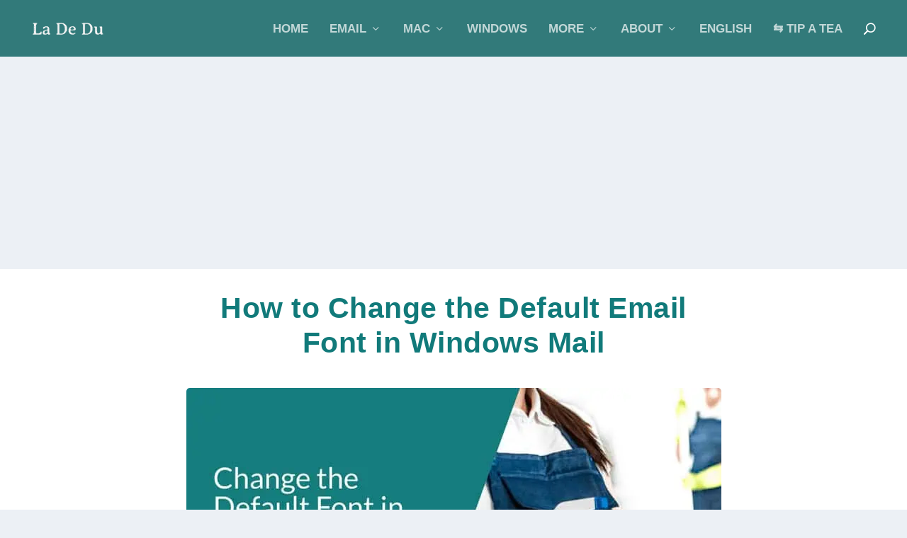

--- FILE ---
content_type: text/html; charset=utf-8
request_url: https://www.google.com/recaptcha/api2/aframe
body_size: 268
content:
<!DOCTYPE HTML><html><head><meta http-equiv="content-type" content="text/html; charset=UTF-8"></head><body><script nonce="vDLRRIcQX90jlgcqEj1PVQ">/** Anti-fraud and anti-abuse applications only. See google.com/recaptcha */ try{var clients={'sodar':'https://pagead2.googlesyndication.com/pagead/sodar?'};window.addEventListener("message",function(a){try{if(a.source===window.parent){var b=JSON.parse(a.data);var c=clients[b['id']];if(c){var d=document.createElement('img');d.src=c+b['params']+'&rc='+(localStorage.getItem("rc::a")?sessionStorage.getItem("rc::b"):"");window.document.body.appendChild(d);sessionStorage.setItem("rc::e",parseInt(sessionStorage.getItem("rc::e")||0)+1);localStorage.setItem("rc::h",'1769524888205');}}}catch(b){}});window.parent.postMessage("_grecaptcha_ready", "*");}catch(b){}</script></body></html>

--- FILE ---
content_type: application/javascript
request_url: https://ladedu.com/wp-content/themes/Extra/scripts,_scripts.min.js+core,_admin,_js,_common.js.pagespeed.jc.mpmbYVy53z.js
body_size: 104153
content:
var mod_pagespeed_H2dZJ3U7Zr = "!function(t){var e={};function n(i){if(e[i])return e[i].exports;var a=e[i]={i:i,l:!1,exports:{}};return t[i].call(a.exports,a,a.exports,n),a.l=!0,a.exports}n.m=t,n.c=e,n.d=function(t,e,i){n.o(t,e)||Object.defineProperty(t,e,{enumerable:!0,get:i})},n.r=function(t){\"undefined\"!=typeof Symbol&&Symbol.toStringTag&&Object.defineProperty(t,Symbol.toStringTag,{value:\"Module\"}),Object.defineProperty(t,\"__esModule\",{value:!0})},n.t=function(t,e){if(1&e&&(t=n(t)),8&e)return t;if(4&e&&\"object\"==typeof t&&t&&t.__esModule)return t;var i=Object.create(null);if(n.r(i),Object.defineProperty(i,\"default\",{enumerable:!0,value:t}),2&e&&\"string\"!=typeof t)for(var a in t)n.d(i,a,function(e){return t[e]}.bind(null,a));return i},n.n=function(t){var e=t&&t.__esModule?function(){return t.default}:function(){return t};return n.d(e,\"a\",e),e},n.o=function(t,e){return Object.prototype.hasOwnProperty.call(t,e)},n.p=\"\",n(n.s=13)}([function(t,e){!function(){\"use strict\";function t(i){if(!i)throw new Error(\"No options passed to Waypoint constructor\");if(!i.element)throw new Error(\"No element option passed to Waypoint constructor\");if(!i.handler)throw new Error(\"No handler option passed to Waypoint constructor\");this.key=\"waypoint-\"+e,this.options=t.Adapter.extend({},t.defaults,i),this.element=this.options.element,this.adapter=new t.Adapter(this.element),this.callback=i.handler,this.axis=this.options.horizontal?\"horizontal\":\"vertical\",this.enabled=this.options.enabled,this.triggerPoint=null,this.group=t.Group.findOrCreate({name:this.options.group,axis:this.axis}),this.context=t.Context.findOrCreateByElement(this.options.context),t.offsetAliases[this.options.offset]&&(this.options.offset=t.offsetAliases[this.options.offset]),this.group.add(this),this.context.add(this),n[this.key]=this,e+=1}var e=0,n={};t.prototype.queueTrigger=function(t){this.group.queueTrigger(this,t)},t.prototype.trigger=function(t){this.enabled&&this.callback&&this.callback.apply(this,t)},t.prototype.destroy=function(){this.context.remove(this),this.group.remove(this),delete n[this.key]},t.prototype.disable=function(){return this.enabled=!1,this},t.prototype.enable=function(){return this.context.refresh(),this.enabled=!0,this},t.prototype.next=function(){return this.group.next(this)},t.prototype.previous=function(){return this.group.previous(this)},t.invokeAll=function(t){var e=[];for(var i in n)e.push(n[i]);for(var a=0,o=e.length;o>a;a++)e[a][t]()},t.destroyAll=function(){t.invokeAll(\"destroy\")},t.disableAll=function(){t.invokeAll(\"disable\")},t.enableAll=function(){t.invokeAll(\"enable\")},t.refreshAll=function(){t.Context.refreshAll()},t.viewportHeight=function(){return window.innerHeight||document.documentElement.clientHeight},t.viewportWidth=function(){return document.documentElement.clientWidth},t.adapters=[],t.defaults={context:window,continuous:!0,enabled:!0,group:\"default\",horizontal:!1,offset:0},t.offsetAliases={\"bottom-in-view\":function(){return this.context.innerHeight()-this.adapter.outerHeight()},\"right-in-view\":function(){return this.context.innerWidth()-this.adapter.outerWidth()}},window.Waypoint=t}(),function(){\"use strict\";function t(t){window.setTimeout(t,1e3/60)}function e(t){this.element=t,this.Adapter=a.Adapter,this.adapter=new this.Adapter(t),this.key=\"waypoint-context-\"+n,this.didScroll=!1,this.didResize=!1,this.oldScroll={x:this.adapter.scrollLeft(),y:this.adapter.scrollTop()},this.waypoints={vertical:{},horizontal:{}},t.waypointContextKey=this.key,i[t.waypointContextKey]=this,n+=1,this.createThrottledScrollHandler(),this.createThrottledResizeHandler()}var n=0,i={},a=window.Waypoint,o=window.onload;e.prototype.add=function(t){var e=t.options.horizontal?\"horizontal\":\"vertical\";this.waypoints[e][t.key]=t,this.refresh()},e.prototype.checkEmpty=function(){var t=this.Adapter.isEmptyObject(this.waypoints.horizontal),e=this.Adapter.isEmptyObject(this.waypoints.vertical);t&&e&&(this.adapter.off(\".waypoints\"),delete i[this.key])},e.prototype.createThrottledResizeHandler=function(){function t(){e.handleResize(),e.didResize=!1}var e=this;this.adapter.on(\"resize.waypoints\",(function(){e.didResize||(e.didResize=!0,a.requestAnimationFrame(t))}))},e.prototype.createThrottledScrollHandler=function(){function t(){e.handleScroll(),e.didScroll=!1}var e=this;this.adapter.on(\"scroll.waypoints\",(function(){(!e.didScroll||a.isTouch)&&(e.didScroll=!0,a.requestAnimationFrame(t))}))},e.prototype.handleResize=function(){a.Context.refreshAll()},e.prototype.handleScroll=function(){var t={},e={horizontal:{newScroll:this.adapter.scrollLeft(),oldScroll:this.oldScroll.x,forward:\"right\",backward:\"left\"},vertical:{newScroll:this.adapter.scrollTop(),oldScroll:this.oldScroll.y,forward:\"down\",backward:\"up\"}};for(var n in e){var i=e[n],a=i.newScroll>i.oldScroll?i.forward:i.backward;for(var o in this.waypoints[n]){var r=this.waypoints[n][o],s=i.oldScroll<r.triggerPoint,c=i.newScroll>=r.triggerPoint;(s&&c||!s&&!c)&&(r.queueTrigger(a),t[r.group.id]=r.group)}}for(var l in t)t[l].flushTriggers();this.oldScroll={x:e.horizontal.newScroll,y:e.vertical.newScroll}},e.prototype.innerHeight=function(){return this.element==this.element.window?a.viewportHeight():this.adapter.innerHeight()},e.prototype.remove=function(t){delete this.waypoints[t.axis][t.key],this.checkEmpty()},e.prototype.innerWidth=function(){return this.element==this.element.window?a.viewportWidth():this.adapter.innerWidth()},e.prototype.destroy=function(){var t=[];for(var e in this.waypoints)for(var n in this.waypoints[e])t.push(this.waypoints[e][n]);for(var i=0,a=t.length;a>i;i++)t[i].destroy()},e.prototype.refresh=function(){var t,e=this.element==this.element.window,n=e?void 0:this.adapter.offset(),i={};for(var o in this.handleScroll(),t={horizontal:{contextOffset:e?0:n.left,contextScroll:e?0:this.oldScroll.x,contextDimension:this.innerWidth(),oldScroll:this.oldScroll.x,forward:\"right\",backward:\"left\",offsetProp:\"left\"},vertical:{contextOffset:e?0:n.top,contextScroll:e?0:this.oldScroll.y,contextDimension:this.innerHeight(),oldScroll:this.oldScroll.y,forward:\"down\",backward:\"up\",offsetProp:\"top\"}}){var r=t[o];for(var s in this.waypoints[o]){var c,l,d,u,_=this.waypoints[o][s],p=_.options.offset,h=_.triggerPoint,f=0,m=null==h;_.element!==_.element.window&&(f=_.adapter.offset()[r.offsetProp]),\"function\"==typeof p?p=p.apply(_):\"string\"==typeof p&&(p=parseFloat(p),_.options.offset.indexOf(\"%\")>-1&&(p=Math.ceil(r.contextDimension*p/100))),c=r.contextScroll-r.contextOffset,_.triggerPoint=f+c-p,l=h<r.oldScroll,d=_.triggerPoint>=r.oldScroll,u=!l&&!d,!m&&(l&&d)?(_.queueTrigger(r.backward),i[_.group.id]=_.group):!m&&u?(_.queueTrigger(r.forward),i[_.group.id]=_.group):m&&r.oldScroll>=_.triggerPoint&&(_.queueTrigger(r.forward),i[_.group.id]=_.group)}}return a.requestAnimationFrame((function(){for(var t in i)i[t].flushTriggers()})),this},e.findOrCreateByElement=function(t){return e.findByElement(t)||new e(t)},e.refreshAll=function(){for(var t in i)i[t].refresh()},e.findByElement=function(t){return i[t.waypointContextKey]},window.onload=function(){o&&o(),e.refreshAll()},a.requestAnimationFrame=function(e){(window.requestAnimationFrame||window.mozRequestAnimationFrame||window.webkitRequestAnimationFrame||t).call(window,e)},a.Context=e}(),function(){\"use strict\";function t(t,e){return t.triggerPoint-e.triggerPoint}function e(t,e){return e.triggerPoint-t.triggerPoint}function n(t){this.name=t.name,this.axis=t.axis,this.id=this.name+\"-\"+this.axis,this.waypoints=[],this.clearTriggerQueues(),i[this.axis][this.name]=this}var i={vertical:{},horizontal:{}},a=window.Waypoint;n.prototype.add=function(t){this.waypoints.push(t)},n.prototype.clearTriggerQueues=function(){this.triggerQueues={up:[],down:[],left:[],right:[]}},n.prototype.flushTriggers=function(){for(var n in this.triggerQueues){var i=this.triggerQueues[n],a=\"up\"===n||\"left\"===n;i.sort(a?e:t);for(var o=0,r=i.length;r>o;o+=1){var s=i[o];(s.options.continuous||o===i.length-1)&&s.trigger([n])}}this.clearTriggerQueues()},n.prototype.next=function(e){this.waypoints.sort(t);var n=a.Adapter.inArray(e,this.waypoints);return n===this.waypoints.length-1?null:this.waypoints[n+1]},n.prototype.previous=function(e){this.waypoints.sort(t);var n=a.Adapter.inArray(e,this.waypoints);return n?this.waypoints[n-1]:null},n.prototype.queueTrigger=function(t,e){this.triggerQueues[e].push(t)},n.prototype.remove=function(t){var e=a.Adapter.inArray(t,this.waypoints);e>-1&&this.waypoints.splice(e,1)},n.prototype.first=function(){return this.waypoints[0]},n.prototype.last=function(){return this.waypoints[this.waypoints.length-1]},n.findOrCreate=function(t){return i[t.axis][t.name]||new n(t)},a.Group=n}(),function(){\"use strict\";function t(t){this.$element=e(t)}var e=window.jQuery,n=window.Waypoint;e.each([\"innerHeight\",\"innerWidth\",\"off\",\"offset\",\"on\",\"outerHeight\",\"outerWidth\",\"scrollLeft\",\"scrollTop\"],(function(e,n){t.prototype[n]=function(){var t=Array.prototype.slice.call(arguments);return this.$element[n].apply(this.$element,t)}})),e.each([\"extend\",\"inArray\",\"isEmptyObject\"],(function(n,i){t[i]=e[i]})),n.adapters.push({name:\"jquery\",Adapter:t}),n.Adapter=t}(),function(){\"use strict\";function t(t){return function(){var n=[],i=arguments[0];return\"function\"==typeof arguments[0]&&((i=t.extend({},arguments[1])).handler=arguments[0]),this.each((function(){var a=t.extend({},i,{element:this});\"string\"==typeof a.context&&(a.context=t(this).closest(a.context)[0]),n.push(new e(a))})),n}}var e=window.Waypoint;window.jQuery&&(window.jQuery.fn.waypoint=t(window.jQuery)),window.Zepto&&(window.Zepto.fn.waypoint=t(window.Zepto))}()},function(t,e){function n(t){return(n=\"function\"==typeof Symbol&&\"symbol\"==typeof Symbol.iterator?function(t){return typeof t}:function(t){return t&&\"function\"==typeof Symbol&&t.constructor===Symbol&&t!==Symbol.prototype?\"symbol\":typeof t})(t)}!function(t,e){for(var n in e)t[n]=e[n]}(window,function(t){var e={};function i(n){if(e[n])return e[n].exports;var a=e[n]={i:n,l:!1,exports:{}};return t[n].call(a.exports,a,a.exports,i),a.l=!0,a.exports}return i.m=t,i.c=e,i.d=function(t,e,n){i.o(t,e)||Object.defineProperty(t,e,{enumerable:!0,get:n})},i.r=function(t){\"undefined\"!=typeof Symbol&&Symbol.toStringTag&&Object.defineProperty(t,Symbol.toStringTag,{value:\"Module\"}),Object.defineProperty(t,\"__esModule\",{value:!0})},i.t=function(t,e){if(1&e&&(t=i(t)),8&e)return t;if(4&e&&\"object\"==n(t)&&t&&t.__esModule)return t;var a=Object.create(null);if(i.r(a),Object.defineProperty(a,\"default\",{enumerable:!0,value:t}),2&e&&\"string\"!=typeof t)for(var o in t)i.d(a,o,function(e){return t[e]}.bind(null,o));return a},i.n=function(t){var e=t&&t.__esModule?function(){return t.default}:function(){return t};return i.d(e,\"a\",e),e},i.o=function(t,e){return Object.prototype.hasOwnProperty.call(t,e)},i.p=\"/\",i(i.s=1463)}({1:function(t,e,n){var i=n(93);t.exports=function(t,e,n){var a=null==t?void 0:i(t,e);return void 0===a?n:a}},100:function(t,e){t.exports=function(t,e){for(var n=-1,i=null==t?0:t.length;++n<i&&!1!==e(t[n],n,t););return t}},101:function(t,e,n){var i=n(227),a=n(239),o=n(241),r=n(242),s=n(243);function c(t){var e=-1,n=null==t?0:t.length;for(this.clear();++e<n;){var i=t[e];this.set(i[0],i[1])}}c.prototype.clear=i,c.prototype.delete=a,c.prototype.get=o,c.prototype.has=r,c.prototype.set=s,t.exports=c},102:function(t,e,n){var i=n(149),a=n(207),o=n(257);t.exports=function(t,e,n){return e==e?o(t,e,n):i(t,a,n)}},107:function(t,e,i){(function(t){var a=i(138),o=e&&!e.nodeType&&e,r=o&&\"object\"==n(t)&&t&&!t.nodeType&&t,s=r&&r.exports===o&&a.process,c=function(){try{return r&&r.require&&r.require(\"util\").types||s&&s.binding&&s.binding(\"util\")}catch(t){}}();t.exports=c}).call(this,i(96)(t))},108:function(t,e,n){var i=n(76),a=n(245),o=n(246),r=n(247),s=n(248),c=n(249);function l(t){var e=this.__data__=new i(t);this.size=e.size}l.prototype.clear=a,l.prototype.delete=o,l.prototype.get=r,l.prototype.has=s,l.prototype.set=c,t.exports=l},110:function(t,e,n){var i=n(51);t.exports=function(t){return\"function\"==typeof t?t:i}},111:function(t,e,i){var a=i(4),o=i(53),r=/\\.|\\[(?:[^[\\]]*|([\"'])(?:(?!\\1)[^\\\\]|\\\\.)*?\\1)\\]/,s=/^\\w*$/;t.exports=function(t,e){if(a(t))return!1;var i=n(t);return!(\"number\"!=i&&\"symbol\"!=i&&\"boolean\"!=i&&null!=t&&!o(t))||s.test(t)||!r.test(t)||null!=e&&t in Object(e)}},116:function(t,e,n){var i=n(188),a=n(12),o=n(53),r=/^[-+]0x[0-9a-f]+$/i,s=/^0b[01]+$/i,c=/^0o[0-7]+$/i,l=parseInt;t.exports=function(t){if(\"number\"==typeof t)return t;if(o(t))return NaN;if(a(t)){var e=\"function\"==typeof t.valueOf?t.valueOf():t;t=a(e)?e+\"\":e}if(\"string\"!=typeof t)return 0===t?t:+t;t=i(t);var n=s.test(t);return n||c.test(t)?l(t.slice(2),n?2:8):r.test(t)?NaN:+t}},117:function(t,e,n){var i=n(90),a=n(217),o=Object.prototype.hasOwnProperty;t.exports=function(t){if(!i(t))return a(t);var e=[];for(var n in Object(t))o.call(t,n)&&\"constructor\"!=n&&e.push(n);return e}},118:function(t,e,n){var i=n(250),a=n(30);t.exports=function t(e,n,o,r,s){return e===n||(null==e||null==n||!a(e)&&!a(n)?e!=e&&n!=n:i(e,n,o,r,t,s))}},119:function(t,e){t.exports=function(t,e){for(var n=-1,i=e.length,a=t.length;++n<i;)t[a+n]=e[n];return t}},12:function(t,e){t.exports=function(t){var e=n(t);return null!=t&&(\"object\"==e||\"function\"==e)}},120:function(t,e){t.exports=function(t,e){for(var n=-1,i=null==t?0:t.length,a=0,o=[];++n<i;){var r=t[n];e(r,n,t)&&(o[a++]=r)}return o}},126:function(t,e,n){var i=n(162),a=n(17);t.exports=function(t,e){return t&&i(t,e,a)}},129:function(t,e){t.exports=function(t){var e=-1,n=Array(t.size);return t.forEach((function(t){n[++e]=t})),n}},138:function(t,e,i){(function(e){var i=\"object\"==n(e)&&e&&e.Object===Object&&e;t.exports=i}).call(this,i(89))},139:function(t,e){var n=Function.prototype.toString;t.exports=function(t){if(null!=t){try{return n.call(t)}catch(t){}try{return t+\"\"}catch(t){}}return\"\"}},140:function(t,e,n){var i=n(147),a=n(173),o=n(148);t.exports=function(t,e,n,r,s,c){var l=1&n,d=t.length,u=e.length;if(d!=u&&!(l&&u>d))return!1;var _=c.get(t),p=c.get(e);if(_&&p)return _==e&&p==t;var h=-1,f=!0,m=2&n?new i:void 0;for(c.set(t,e),c.set(e,t);++h<d;){var v=t[h],g=e[h];if(r)var b=l?r(g,v,h,e,t,c):r(v,g,h,t,e,c);if(void 0!==b){if(b)continue;f=!1;break}if(m){if(!a(e,(function(t,e){if(!o(m,e)&&(v===t||s(v,t,n,r,c)))return m.push(e)}))){f=!1;break}}else if(v!==g&&!s(v,g,n,r,c)){f=!1;break}}return c.delete(t),c.delete(e),f}},141:function(t,e,n){var i=n(120),a=n(164),o=Object.prototype.propertyIsEnumerable,r=Object.getOwnPropertySymbols,s=r?function(t){return null==t?[]:(t=Object(t),i(r(t),(function(e){return o.call(t,e)})))}:a;t.exports=s},146:function(t,e,n){var i=n(101);function a(t,e){if(\"function\"!=typeof t||null!=e&&\"function\"!=typeof e)throw new TypeError(\"Expected a function\");var n=function n(){var i=arguments,a=e?e.apply(this,i):i[0],o=n.cache;if(o.has(a))return o.get(a);var r=t.apply(this,i);return n.cache=o.set(a,r)||o,r};return n.cache=new(a.Cache||i),n}a.Cache=i,t.exports=a},1463:function(t,e,n){\"use strict\";(function(t){var e=n(354),i=n(353),a=n(1464);!function(n){var o=n(\"body\").hasClass(\"et-block-layout-preview\"),r=n(\".et-l--header\").first(),s=0;if(window.et_pb_debounce=function(t,e,n){var i,a,o,r,s,c=Date.now||(new Date).getTime(),l=function l(){var d=c-r;d<e&&d>=0?i=setTimeout(l,e-d):(i=null,n||(s=t.apply(o,a),i||(o=a=null)))};return function(){o=this,a=arguments,r=c;var d=n&&!i;return i||(i=setTimeout(l,e)),d&&(s=t.apply(o,a),o=a=null),s}},r.length){var c=r.find(\".et_builder_inner_content\").children(\".et_pb_section--fixed\"),l=et_pb_debounce((function(t){s=0,n.each(c,(function(t,e){var i=n(e).outerHeight(!0);s+=i;var a=n(e).offset().top;a<0&&Math.abs(a)>s?s=0:a<0&&(s+=a)}))}),300);n(window).on(\"resize\",l)}window.et_pb_smooth_scroll=function(t,e,i,o){var c=t.offset().top,l=n(window).width(),d=0,u=0,_=\"\",p=\"\",h=r.find(\".et_pb_section\");if(!(0,a.isTargetStickyState)(t)){d=n(\"body\").hasClass(\"et_fixed_nav\")&&l>980?(n(\"#top-header\").outerHeight()||0)+(n(\"#main-header\").outerHeight()||0)-1:0,n(\"#wpadminbar\").length&&l>600&&(d+=n(\"#wpadminbar\").outerHeight()||0),r.length&&(h.hasClass(\"et_pb_section--fixed\")&&(_=Math.ceil(parseFloat(h.css(\"left\"))),p=Math.ceil(parseFloat(h.css(\"right\"))),l<980&&(d+=90)),0===_+p&&(d+=s));var f=(0,a.getClosestStickyModuleOffsetTop)(t);f&&(d+=f),u=e?0:Math.round(c)-d,void 0===o&&(o=\"swing\"),n(\"html, body\").animate({scrollTop:u},i,o)}},window.et_pb_form_placeholders_init=function(e){e.find('input:text, input[type=\"email\"], input[type=\"url\"], textarea').each((function(e,n){var i=t(n),a=i.siblings(\"label\"),o=i.siblings(\"label\").text();a.length&&(a.hide(),i.siblings(\"span.required\")&&(o+=i.siblings(\"span.required\").text(),i.siblings(\"span.required\").hide()),i.val(o))})).on(\"focus\",(function(){var e=t(this).siblings(\"label\").text();t(this).siblings(\"span.required\").length&&(e+=t(this).siblings(\"span.required\").text()),t(this).val()===e&&t(this).val(\"\")})).on(\"blur\",(function(){var e=t(this).siblings(\"label\").text();t(this).siblings(\"span.required\").length&&(e+=t(this).siblings(\"span.required\").text()),\"\"===t(this).val()&&t(this).val(e)}))},window.et_duplicate_menu=function(t,e,a,o,r){e.each((function(){var e,s=n(this);if(!s.find(\"#\".concat(a)).length&&(\"\"!==t&&t.clone().attr(\"id\",a).removeClass().attr(\"class\",o).appendTo(s),(e=s.find(\"> ul\")).find(\".menu_slide\").remove(),e.find(\".et_pb_menu__logo-slot\").remove(),e.find(\"li\").first().addClass(\"et_first_mobile_item\"),e.find(\"a\").on(\"click\",(function(){n(this).parents(\".et_mobile_menu\").siblings(\".mobile_menu_bar\").trigger(\"click\")})),\"no_click_event\"!==r)){i.isBuilder&&s.off(\"click\");var c=s.closest(\".et_pb_section\"),l=s.closest(\".et_pb_row\"),d=\"0px\"!==c.css(\"border-radius\"),u=\"0px\"!==l.css(\"border-radius\");s.on(\"click\",\".mobile_menu_bar\",(function(){return n(\".mobile_nav.opened .mobile_menu_bar\").not(n(this)).trigger(\"click\"),s.hasClass(\"closed\")?(s.removeClass(\"closed\").addClass(\"opened\"),(d||u)&&(c.css(\"overflow\",\"visible\"),l.css(\"overflow\",\"visible\")),e.stop().slideDown(500)):(s.removeClass(\"opened\").addClass(\"closed\"),e.stop().slideUp(500),(d||u)&&setTimeout((function(){c.css(\"overflow\",\"hidden\"),l.css(\"overflow\",\"hidden\")}),500)),!1}))}})),n(\"#mobile_menu .centered-inline-logo-wrap\").remove()},window.et_pb_remove_placeholder_text=function(e){e.find(\"input:text, textarea\").each((function(e,n){var i=t(n),a=i.siblings(\"label\");i.siblings(\"label\").text(),a.length&&a.is(\":hidden\")&&a.text()==i.val()&&i.val(\"\")}))},window.et_fix_fullscreen_section=function(){var t=n(o?e.top_window:window);n(\"section.et_pb_fullscreen\").each((function(){var e=n(this);et_calc_fullscreen_section.bind(e),t.on(\"resize\",et_calc_fullscreen_section.bind(e))}))},window.et_bar_counters_init=function(t){t.length&&t.css({width:\"\".concat(parseFloat(t.attr(\"data-width\")),\"%\")})},window.et_fix_pricing_currency_position=function(t){setTimeout((function(){var e=void 0!==t?t:n(\".et_pb_pricing_table\");e.length&&e.each((function(){var t=n(this).find(\".et_pb_et_price\"),e=!!t.length&&t.find(\".et_pb_dollar_sign\"),i=!!t.length&&t.find(\".et_pb_sum\");e&&i&&e.css({marginLeft:\"\".concat(-e.width(),\"px\")})}))}),1)},window.et_pb_set_responsive_grid=function(t,e){setTimeout((function(){var i=t.innerWidth(),a=t.find(e),o=a.outerWidth(!0),r=o-a.outerWidth(),s=Math.round((i+r)/o),c=1,l=1,d=n();if(a.removeClass(\"last_in_row first_in_row on_last_row\"),a.filter(\":visible\").each((function(){var t=n(this);t.hasClass(\"inactive\")||(l===c?(t.addClass(\"first_in_row\"),d=t):0==c%s&&(t.addClass(\"last_in_row\"),l=c+1),c++)})),d.length){var u=d.parents(\".et_pb_module\");if(u.is(\":last-child\")){var _=d.parents(\".et_pb_column\")[0];n(_).find(\".et_pb_grid_item\").removeClass(\"on_last_row\");var p=u.find(\".et_pb_gallery_pagination\");0===p.length&&(p=u.find(\".et_pb_portofolio_pagination\")),(0===p.length||p.length>0&&!p.is(\":visible\"))&&(s>1&&d.addClass(\"on_last_row\"),d.nextAll().addClass(\"on_last_row\"))}}}),1)},window.et_pb_set_tabs_height=function(t){void 0===t&&(t=n(\".et_pb_tabs\")),t.length&&t.each((function(){var t=n(this).find(\".et_pb_tabs_controls\"),e=t.find(\"li\"),i=0,a=n(this).parents(\".et_pb_column_1_3, .et_pb_column_1_4, .et_pb_column_3_8\").length>0,o=parseFloat(n(window).width())<768,r=a||o;r&&n(this).addClass(\"et_pb_tabs_vertically_stacked\"),e.length&&(t.children(\"li\").removeAttr(\"style\"),e.each((function(){var t=n(this).outerHeight();r||t>i&&(i=t)}))),0!==i&&t.children(\"li\").css(\"height\",\"\".concat(i,\"px\"))}))},window.et_pb_box_shadow_apply_overlay=function(t){void 0!==document.body.style.pointerEvents&&(void 0===document.documentMode||document.documentMode>=11)?n(t).each((function(){n(this).children(\".box-shadow-overlay\").length||n(this).addClass(\"has-box-shadow-overlay\").prepend('<div class=\"box-shadow-overlay\"></div>')})):n(t).addClass(\".et-box-shadow-no-overlay\")},window.et_pb_init_nav_menu=function(t){t.each((function(){var t=n(this);t.data(\"et-is-menu-ready\")||(t.find(\"li\").on(\"mouseenter\",(function(){window.et_pb_toggle_nav_menu(n(this),\"open\")})).on(\"mouseleave\",(function(){window.et_pb_toggle_nav_menu(n(this),\"close\",0)})),n(\"body\").on(\"touchend\",(function(t){n(t.target).closest(\"ul.nav, ul.menu\").length<1&&n(\".et-hover\").length>0&&window.et_pb_toggle_nav_menu(n(\".et-hover\"),\"close\")})),t.find(\"li.menu-item-has-children\").on(\"touchend\",(function(t){var e=n(t.target).closest(\".menu-item\");if(e.hasClass(\"menu-item-has-children\")){var i=n(this),a=e.closest(\".mega-menu-parent.et-touch-hover\").length>0;if(i.hasClass(\"et-touch-hover\")||a)void 0!==i.find(\">a\").attr(\"href\")&&(window.location=i.find(\">a\").attr(\"href\"));else{var o=n(t.target),r=o.closest(\".menu-item\").siblings(\".et-touch-hover\");if(o.closest(\".et-touch-hover\").length<1&&window.et_pb_toggle_nav_menu(n(\".et-hover\"),\"close\",0),i.addClass(\"et-touch-hover\"),r.length>0){var s=r.find(\".et-touch-hover\");window.et_pb_toggle_nav_menu(r,\"close\"),window.et_pb_toggle_nav_menu(s,\"close\")}window.et_pb_toggle_nav_menu(i,\"open\")}t.preventDefault(),t.stopPropagation()}})),t.find(\"li.mega-menu\").each((function(){var t=n(this),e=t.children(\"ul\").children(\"li\").length;e<4&&t.addClass(\"mega-menu-parent mega-menu-parent-\".concat(e))})),t.data(\"et-is-menu-ready\",\"ready\"))}))},window.et_pb_toggle_nav_menu=function(t,e,n){if(\"open\"===e)t.closest(\"li.mega-menu\").length&&!t.hasClass(\"mega-menu\")||(t.addClass(\"et-show-dropdown\"),t.removeClass(\"et-hover\").addClass(\"et-hover\"));else{var i=void 0!==n?n:200;t.removeClass(\"et-show-dropdown\"),t.removeClass(\"et-touch-hover\"),setTimeout((function(){t.hasClass(\"et-show-dropdown\")||t.removeClass(\"et-hover\")}),i)}},window.et_pb_apply_sticky_image_effect=function(t){var e=t.closest(\".et_pb_row\"),n=e.closest(\".et_pb_section\"),i=t.closest(\".et_pb_column\"),a=\"et_pb_section_sticky\",o=\"et_pb_section_sticky_mobile\",r=n.children(\".et_pb_row\").last(),s=e.children(\".et_pb_column\").last(),c=i.children(\".et_pb_module\").last();return!e.is(r)||(r.addClass(\"et-last-child\"),!t.is(c)||(n.hasClass(a)||n.addClass(a),i.addClass(\"et_pb_row_sticky\"),void(!n.hasClass(o)&&i.is(s)&&n.addClass(o))))},window.et_pb_menu_inject_inline_centered_logo=function(t){var e=n(t).find(\"nav > ul > li\"),i=Math.round(e.length/2),a=window.et_pb_menu_inject_item(t,i,!0);return a&&n(a).addClass(\"et_pb_menu__logo-slot\"),a},window.et_pb_menu_inject_item=function(t,e,i){i=void 0===i||i,e=Math.max(e,0);var a=n(t).find(\"nav > ul\").first();if(0===a.length)return null;var o=a.find(\"> li\"),r=n(\"<li></li>\");if(0===o.length)a.append(r);else{var s=i?\"before\":\"after\",c=i?o.eq(e):o.eq(o.length-1-e);0===c.length&&(s=i?\"after\":\"before\",c=i?o.last():o.first()),c[s](r)}return r.get(0)},window.et_pb_reposition_menu_module_dropdowns=et_pb_debounce((function(t){n(t||\".et_pb_menu, .et_pb_fullwidth_menu\").each((function(){var t=n(this).find(\".et_pb_row\").first();if(0===t.length)return!0;var e=t.offset().top,i=n(this).attr(\"class\").replace(/^.*?(et_pb(?:_fullwidth)?_menu_\\d+[^\\s]*).*$/i,\"$1\"),a=n(this).find(\".et_pb_menu__menu ul\").first().hasClass(\"upwards\"),o=\"\";n(this).find(\".et_pb_menu__menu > nav > ul > li.mega-menu.menu-item-has-children\").each((function(){var r=n(this),s=r.attr(\"class\").replace(/^.*?(menu-item-\\d+).*$/i,\"$1\"),c=\".\".concat(i,\" li.\").concat(s,\" > .sub-menu\");if(a){var l=Math.floor(e+t.outerHeight()-r.offset().top)-1;o+=\"\".concat(c,\"{ bottom: \").concat(l.toString(),\"px !important; }\")}else l=Math.floor(r.offset().top+r.outerHeight()-e)-1,o+=\"\".concat(c,\"{ top: \").concat(l.toString(),\"px !important; }\")}));var r=n(\"style.et-menu-style-\".concat(i)).first();0===r.length&&((r=n(\"<style></style>\")).addClass(\"et-menu-style\"),r.addClass(\"et-menu-style-\".concat(i)),r.appendTo(n(\"head\")));var s=r.html();o!==s&&r.html(o)}))}),200)}(t)}).call(this,n(8))},1464:function(t,e,n){\"use strict\";Object.defineProperty(e,\"__esModule\",{value:!0}),e.trimTransitionValue=e.isTargetStickyState=e.getStickyStyles=e.getLimitSelector=e.getLimit=e.getClosestStickyModuleOffsetTop=e.filterInvalidModules=void 0;var i=_(n(64)),a=_(n(9)),o=_(n(1)),r=_(n(159)),s=_(n(7)),c=_(n(5)),l=_(n(36)),d=_(n(8)),u=n(353);function _(t){return t&&t.__esModule?t:{default:t}}function p(t,e){var n=Object.keys(t);if(Object.getOwnPropertySymbols){var i=Object.getOwnPropertySymbols(t);e&&(i=i.filter((function(e){return Object.getOwnPropertyDescriptor(t,e).enumerable}))),n.push.apply(n,i)}return n}function h(t){for(var e=1;e<arguments.length;e++){var n=null!=arguments[e]?arguments[e]:{};e%2?p(Object(n),!0).forEach((function(e){f(t,e,n[e])})):Object.getOwnPropertyDescriptors?Object.defineProperties(t,Object.getOwnPropertyDescriptors(n)):p(Object(n)).forEach((function(e){Object.defineProperty(t,e,Object.getOwnPropertyDescriptor(n,e))}))}return t}function f(t,e,n){return e in t?Object.defineProperty(t,e,{value:n,enumerable:!0,configurable:!0,writable:!0}):t[e]=n,t}e.getLimit=function(t,e){if(!(0,s.default)([\"body\",\"section\",\"row\",\"column\"],e))return!1;var n=m(t,e);if(!n)return!1;var i=n.outerHeight(),a=n.outerWidth();return{limit:e,height:i,width:a,offsets:(0,u.getOffsets)(n,a,i)}};var m=function(t,e){var n=!1;switch(e){case\"body\":n=\".et_builder_inner_content\";break;case\"section\":n=\".et_pb_section\";break;case\"row\":n=\".et_pb_row\";break;case\"column\":n=\".et_pb_column\"}return!!n&&t.closest(n)};e.getLimitSelector=m,e.filterInvalidModules=function(t){var e=arguments.length>1&&void 0!==arguments[1]?arguments[1]:{},n={};return(0,a.default)(t,(function(t,i){(0,d.default)(t.selector).parents(\".et_pb_sticky_module\").length>0||(!(0,c.default)(e)&&e[i]?n[i]=h(h({},e[i]),t):n[i]=t)})),n},e.getStickyStyles=function(t,e,n){var i=e.clone().addClass(\"et_pb_sticky et_pb_sticky_style_dom\").attr({\"data-sticky-style-dom-id\":t,style:\"\"}).css({opacity:0,transition:\"none\",animation:\"none\"});i.find(\"img\").each((function(t){var n=(0,d.default)(this),i=e.find(\"img\").eq(t),a=(0,o.default)(i,[0,\"naturalWidth\"],e.find(\"img\").eq(t).outerWidth()),r=(0,o.default)(i,[0,\"naturalHeight\"],e.find(\"img\").eq(t).outerHeight());n.attr({scrset:\"\",src:'data:image/svg+xml;utf8,<svg xmlns=\"http://www.w3.org/2000/svg\" width=\"'.concat(a,'\" height=\"').concat(r,'\"><rect width=\"').concat(a,'\" height=\"').concat(r,'\" /></svg>')})})),e.after(i);var a=function(t){var a=\"margin\".concat(t),o=e.hasClass(\"et_pb_sticky\")?n:e;return parseFloat(i.css(a))-parseFloat(o.css(a))},r=e.parent().hasClass(\"et_pb_equal_columns\");r&&(e.hide(),n.hide());var s={height:i.outerHeight(),width:i.outerWidth(),marginRight:a(\"Right\"),marginLeft:a(\"Left\"),padding:i.css(\"padding\")};return r&&(e.show(),n.show()),(0,d.default)('.et_pb_sticky_style_dom[data-sticky-style-dom-id=\"'.concat(t,'\"]')).remove(),s},e.trimTransitionValue=function(t,e){(0,l.default)(t)||(t=\"\");var n=t.split(\", \"),a=(0,i.default)(n,(function(t){return!(0,s.default)(e,(0,r.default)(t.split(\" \")))}));return(0,c.default)(a)?\"none\":a.join(\", \")},e.getClosestStickyModuleOffsetTop=function(t){var e=t.offset();e.right=e.left+t.outerWidth();var n=null,i=0,r=(0,o.default)(window.ET_FE,\"stores.sticky.modules\",{});if((0,a.default)(r,(function(i){if((0,s.default)([\"top_bottom\",\"top\"],i.position)&&!t.is((0,o.default)(i,\"selector\"))&&!((0,o.default)(i,\"offsets.right\",0)<e.left||(0,o.default)(i,\"offsets.left\",0)>e.right||(0,o.default)(i,\"offsets.top\",0)>e.top)){var a=(0,o.default)(i,\"bottomLimitSettings.offsets.bottom\");a&&a<e.top||(n=i)}})),(0,o.default)(n,\"topOffsetModules\",!1)){(0,a.default)((0,o.default)(n,\"topOffsetModules\",[]),(function(t){var e=(0,o.default)(r,[t,\"heightSticky\"],(0,o.default)(r,[t,\"height\"],0));i+=e}));var c=(0,o.default)(r,[n.id,\"heightSticky\"],(0,o.default)(r,[n.id,\"height\"],0));i+=c}return i},e.isTargetStickyState=function(t){var e=(0,o.default)(window.ET_FE,\"stores.sticky.modules\",{}),n=!1;return(0,a.default)(e,(function(e){var i=t.is((0,o.default)(e,\"selector\")),a=e.isSticky,r=e.isPaused;if(i&&a&&!r)return n=!0,!1})),n}},147:function(t,e,n){var i=n(101),a=n(251),o=n(252);function r(t){var e=-1,n=null==t?0:t.length;for(this.__data__=new i;++e<n;)this.add(t[e])}r.prototype.add=r.prototype.push=a,r.prototype.has=o,t.exports=r},148:function(t,e){t.exports=function(t,e){return t.has(e)}},149:function(t,e){t.exports=function(t,e,n,i){for(var a=t.length,o=n+(i?1:-1);i?o--:++o<a;)if(e(t[o],o,t))return o;return-1}},150:function(t,e,n){var i=n(116);t.exports=function(t){return t?(t=i(t))===1/0||t===-1/0?17976931348623157e292*(t<0?-1:1):t==t?t:0:0===t?t:0}},159:function(t,e){t.exports=function(t){return t&&t.length?t[0]:void 0}},162:function(t,e,n){var i=n(203)();t.exports=i},163:function(t,e,n){var i=n(187),a=n(80),o=n(4),r=n(73),s=n(71),c=n(82),l=Object.prototype.hasOwnProperty;t.exports=function(t,e){var n=o(t),d=!n&&a(t),u=!n&&!d&&r(t),_=!n&&!d&&!u&&c(t),p=n||d||u||_,h=p?i(t.length,String):[],f=h.length;for(var m in t)!e&&!l.call(t,m)||p&&(\"length\"==m||u&&(\"offset\"==m||\"parent\"==m)||_&&(\"buffer\"==m||\"byteLength\"==m||\"byteOffset\"==m)||s(m,f))||h.push(m);return h}},164:function(t,e){t.exports=function(){return[]}},169:function(t,e){t.exports=function(t,e){return function(n){return t(e(n))}}},17:function(t,e,n){var i=n(163),a=n(117),o=n(38);t.exports=function(t){return o(t)?i(t):a(t)}},170:function(t,e,n){var i=n(44)(n(23),\"Set\");t.exports=i},171:function(t,e,n){var i=n(44)(n(23),\"WeakMap\");t.exports=i},172:function(t,e,n){var i=n(226),a=/[^.[\\]]+|\\[(?:(-?\\d+(?:\\.\\d+)?)|([\"'])((?:(?!\\2)[^\\\\]|\\\\.)*?)\\2)\\]|(?=(?:\\.|\\[\\])(?:\\.|\\[\\]|$))/g,o=/\\\\(\\\\)?/g,r=i((function(t){var e=[];return 46===t.charCodeAt(0)&&e.push(\"\"),t.replace(a,(function(t,n,i,a){e.push(i?a.replace(o,\"$1\"):n||t)})),e}));t.exports=r},173:function(t,e){t.exports=function(t,e){for(var n=-1,i=null==t?0:t.length;++n<i;)if(e(t[n],n,t))return!0;return!1}},174:function(t,e,n){var i=n(23).Uint8Array;t.exports=i},175:function(t,e){t.exports=function(t){var e=-1,n=Array(t.size);return t.forEach((function(t,i){n[++e]=[i,t]})),n}},176:function(t,e,n){var i=n(177),a=n(141),o=n(17);t.exports=function(t){return i(t,o,a)}},177:function(t,e,n){var i=n(119),a=n(4);t.exports=function(t,e,n){var o=e(t);return a(t)?o:i(o,n(t))}},178:function(t,e,n){var i=n(12);t.exports=function(t){return t==t&&!i(t)}},179:function(t,e){t.exports=function(t,e){return function(n){return null!=n&&n[t]===e&&(void 0!==e||t in Object(n))}}},186:function(t,e){t.exports=function(){return!1}},187:function(t,e){t.exports=function(t,e){for(var n=-1,i=Array(t);++n<t;)i[n]=e(n);return i}},188:function(t,e,n){var i=n(189),a=/^\\s+/;t.exports=function(t){return t?t.slice(0,i(t)+1).replace(a,\"\"):t}},189:function(t,e){var n=/\\s/;t.exports=function(t){for(var e=t.length;e--&&n.test(t.charAt(e)););return e}},190:function(t,e,n){var i=n(45);t.exports=function(t,e){return i(e,(function(e){return t[e]}))}},201:function(t,e,n){var i=n(35),a=n(221),o=n(12),r=n(139),s=/^\\[object .+?Constructor\\]$/,c=Function.prototype,l=Object.prototype,d=c.toString,u=l.hasOwnProperty,_=RegExp(\"^\"+d.call(u).replace(/[\\\\^$.*+?()[\\]{}|]/g,\"\\\\$&\").replace(/hasOwnProperty|(function).*?(?=\\\\\\()| for .+?(?=\\\\\\])/g,\"$1.*?\")+\"$\");t.exports=function(t){return!(!o(t)||a(t))&&(i(t)?_:s).test(r(t))}},202:function(t,e,n){var i=n(23)[\"__core-js_shared__\"];t.exports=i},203:function(t,e){t.exports=function(t){return function(e,n,i){for(var a=-1,o=Object(e),r=i(e),s=r.length;s--;){var c=r[t?s:++a];if(!1===n(o[c],c,o))break}return e}}},204:function(t,e,n){var i=n(38);t.exports=function(t,e){return function(n,a){if(null==n)return n;if(!i(n))return t(n,a);for(var o=n.length,r=e?o:-1,s=Object(n);(e?r--:++r<o)&&!1!==a(s[r],r,s););return n}}},205:function(t,e,n){var i=n(74),a=n(80),o=n(4),r=n(71),s=n(99),c=n(52);t.exports=function(t,e,n){for(var l=-1,d=(e=i(e,t)).length,u=!1;++l<d;){var _=c(e[l]);if(!(u=null!=t&&n(t,_)))break;t=t[_]}return u||++l!=d?u:!!(d=null==t?0:t.length)&&s(d)&&r(_,d)&&(o(t)||a(t))}},206:function(t,e,n){var i=n(287),a=n(205);t.exports=function(t,e){return null!=t&&a(t,e,i)}},207:function(t,e){t.exports=function(t){return t!=t}},217:function(t,e,n){var i=n(169)(Object.keys,Object);t.exports=i},218:function(t,e,n){var i=n(44)(n(23),\"DataView\");t.exports=i},219:function(t,e,n){var i=n(59),a=Object.prototype,o=a.hasOwnProperty,r=a.toString,s=i?i.toStringTag:void 0;t.exports=function(t){var e=o.call(t,s),n=t[s];try{t[s]=void 0;var i=!0}catch(t){}var a=r.call(t);return i&&(e?t[s]=n:delete t[s]),a}},220:function(t,e){var n=Object.prototype.toString;t.exports=function(t){return n.call(t)}},221:function(t,e,n){var i,a=n(202),o=(i=/[^.]+$/.exec(a&&a.keys&&a.keys.IE_PROTO||\"\"))?\"Symbol(src)_1.\"+i:\"\";t.exports=function(t){return!!o&&o in t}},222:function(t,e){t.exports=function(t,e){return null==t?void 0:t[e]}},223:function(t,e,n){var i=n(44)(n(23),\"Promise\");t.exports=i},224:function(t,e,n){var i=n(37),a=n(30);t.exports=function(t){return a(t)&&\"[object Arguments]\"==i(t)}},225:function(t,e,n){var i=n(37),a=n(99),o=n(30),r={};r[\"[object Float32Array]\"]=r[\"[object Float64Array]\"]=r[\"[object Int8Array]\"]=r[\"[object Int16Array]\"]=r[\"[object Int32Array]\"]=r[\"[object Uint8Array]\"]=r[\"[object Uint8ClampedArray]\"]=r[\"[object Uint16Array]\"]=r[\"[object Uint32Array]\"]=!0,r[\"[object Arguments]\"]=r[\"[object Array]\"]=r[\"[object ArrayBuffer]\"]=r[\"[object Boolean]\"]=r[\"[object DataView]\"]=r[\"[object Date]\"]=r[\"[object Error]\"]=r[\"[object Function]\"]=r[\"[object Map]\"]=r[\"[object Number]\"]=r[\"[object Object]\"]=r[\"[object RegExp]\"]=r[\"[object Set]\"]=r[\"[object String]\"]=r[\"[object WeakMap]\"]=!1,t.exports=function(t){return o(t)&&a(t.length)&&!!r[i(t)]}},226:function(t,e,n){var i=n(146);t.exports=function(t){var e=i(t,(function(t){return 500===n.size&&n.clear(),t})),n=e.cache;return e}},227:function(t,e,n){var i=n(228),a=n(76),o=n(98);t.exports=function(){this.size=0,this.__data__={hash:new i,map:new(o||a),string:new i}}},228:function(t,e,n){var i=n(229),a=n(230),o=n(231),r=n(232),s=n(233);function c(t){var e=-1,n=null==t?0:t.length;for(this.clear();++e<n;){var i=t[e];this.set(i[0],i[1])}}c.prototype.clear=i,c.prototype.delete=a,c.prototype.get=o,c.prototype.has=r,c.prototype.set=s,t.exports=c},229:function(t,e,n){var i=n(75);t.exports=function(){this.__data__=i?i(null):{},this.size=0}},23:function(t,e,i){var a=i(138),o=\"object\"==(\"undefined\"==typeof self?\"undefined\":n(self))&&self&&self.Object===Object&&self,r=a||o||Function(\"return this\")();t.exports=r},230:function(t,e){t.exports=function(t){var e=this.has(t)&&delete this.__data__[t];return this.size-=e?1:0,e}},231:function(t,e,n){var i=n(75),a=Object.prototype.hasOwnProperty;t.exports=function(t){var e=this.__data__;if(i){var n=e[t];return\"__lodash_hash_undefined__\"===n?void 0:n}return a.call(e,t)?e[t]:void 0}},232:function(t,e,n){var i=n(75),a=Object.prototype.hasOwnProperty;t.exports=function(t){var e=this.__data__;return i?void 0!==e[t]:a.call(e,t)}},233:function(t,e,n){var i=n(75);t.exports=function(t,e){var n=this.__data__;return this.size+=this.has(t)?0:1,n[t]=i&&void 0===e?\"__lodash_hash_undefined__\":e,this}},234:function(t,e){t.exports=function(){this.__data__=[],this.size=0}},235:function(t,e,n){var i=n(77),a=Array.prototype.splice;t.exports=function(t){var e=this.__data__,n=i(e,t);return!(n<0||(n==e.length-1?e.pop():a.call(e,n,1),--this.size,0))}},236:function(t,e,n){var i=n(77);t.exports=function(t){var e=this.__data__,n=i(e,t);return n<0?void 0:e[n][1]}},237:function(t,e,n){var i=n(77);t.exports=function(t){return i(this.__data__,t)>-1}},238:function(t,e,n){var i=n(77);t.exports=function(t,e){var n=this.__data__,a=i(n,t);return a<0?(++this.size,n.push([t,e])):n[a][1]=e,this}},239:function(t,e,n){var i=n(78);t.exports=function(t){var e=i(this,t).delete(t);return this.size-=e?1:0,e}},240:function(t,e){t.exports=function(t){var e=n(t);return\"string\"==e||\"number\"==e||\"symbol\"==e||\"boolean\"==e?\"__proto__\"!==t:null===t}},241:function(t,e,n){var i=n(78);t.exports=function(t){return i(this,t).get(t)}},242:function(t,e,n){var i=n(78);t.exports=function(t){return i(this,t).has(t)}},243:function(t,e,n){var i=n(78);t.exports=function(t,e){var n=i(this,t),a=n.size;return n.set(t,e),this.size+=n.size==a?0:1,this}},244:function(t,e,n){var i=n(108),a=n(118);t.exports=function(t,e,n,o){var r=n.length,s=r,c=!o;if(null==t)return!s;for(t=Object(t);r--;){var l=n[r];if(c&&l[2]?l[1]!==t[l[0]]:!(l[0]in t))return!1}for(;++r<s;){var d=(l=n[r])[0],u=t[d],_=l[1];if(c&&l[2]){if(void 0===u&&!(d in t))return!1}else{var p=new i;if(o)var h=o(u,_,d,t,e,p);if(!(void 0===h?a(_,u,3,o,p):h))return!1}}return!0}},245:function(t,e,n){var i=n(76);t.exports=function(){this.__data__=new i,this.size=0}},246:function(t,e){t.exports=function(t){var e=this.__data__,n=e.delete(t);return this.size=e.size,n}},247:function(t,e){t.exports=function(t){return this.__data__.get(t)}},248:function(t,e){t.exports=function(t){return this.__data__.has(t)}},249:function(t,e,n){var i=n(76),a=n(98),o=n(101);t.exports=function(t,e){var n=this.__data__;if(n instanceof i){var r=n.__data__;if(!a||r.length<199)return r.push([t,e]),this.size=++n.size,this;n=this.__data__=new o(r)}return n.set(t,e),this.size=n.size,this}},250:function(t,e,n){var i=n(108),a=n(140),o=n(253),r=n(254),s=n(70),c=n(4),l=n(73),d=n(82),u=\"[object Arguments]\",_=\"[object Array]\",p=\"[object Object]\",h=Object.prototype.hasOwnProperty;t.exports=function(t,e,n,f,m,v){var g=c(t),b=c(e),w=g?_:s(t),y=b?_:s(e),x=(w=w==u?p:w)==p,C=(y=y==u?p:y)==p,k=w==y;if(k&&l(t)){if(!l(e))return!1;g=!0,x=!1}if(k&&!x)return v||(v=new i),g||d(t)?a(t,e,n,f,m,v):o(t,e,w,n,f,m,v);if(!(1&n)){var j=x&&h.call(t,\"__wrapped__\"),T=C&&h.call(e,\"__wrapped__\");if(j||T){var O=j?t.value():t,S=T?e.value():e;return v||(v=new i),m(O,S,n,f,v)}}return!!k&&(v||(v=new i),r(t,e,n,f,m,v))}},251:function(t,e){t.exports=function(t){return this.__data__.set(t,\"__lodash_hash_undefined__\"),this}},252:function(t,e){t.exports=function(t){return this.__data__.has(t)}},253:function(t,e,n){var i=n(59),a=n(174),o=n(60),r=n(140),s=n(175),c=n(129),l=i?i.prototype:void 0,d=l?l.valueOf:void 0;t.exports=function(t,e,n,i,l,u,_){switch(n){case\"[object DataView]\":if(t.byteLength!=e.byteLength||t.byteOffset!=e.byteOffset)return!1;t=t.buffer,e=e.buffer;case\"[object ArrayBuffer]\":return!(t.byteLength!=e.byteLength||!u(new a(t),new a(e)));case\"[object Boolean]\":case\"[object Date]\":case\"[object Number]\":return o(+t,+e);case\"[object Error]\":return t.name==e.name&&t.message==e.message;case\"[object RegExp]\":case\"[object String]\":return t==e+\"\";case\"[object Map]\":var p=s;case\"[object Set]\":var h=1&i;if(p||(p=c),t.size!=e.size&&!h)return!1;var f=_.get(t);if(f)return f==e;i|=2,_.set(t,e);var m=r(p(t),p(e),i,l,u,_);return _.delete(t),m;case\"[object Symbol]\":if(d)return d.call(t)==d.call(e)}return!1}},254:function(t,e,n){var i=n(176),a=Object.prototype.hasOwnProperty;t.exports=function(t,e,n,o,r,s){var c=1&n,l=i(t),d=l.length;if(d!=i(e).length&&!c)return!1;for(var u=d;u--;){var _=l[u];if(!(c?_ in e:a.call(e,_)))return!1}var p=s.get(t),h=s.get(e);if(p&&h)return p==e&&h==t;var f=!0;s.set(t,e),s.set(e,t);for(var m=c;++u<d;){var v=t[_=l[u]],g=e[_];if(o)var b=c?o(g,v,_,e,t,s):o(v,g,_,t,e,s);if(!(void 0===b?v===g||r(v,g,n,o,s):b)){f=!1;break}m||(m=\"constructor\"==_)}if(f&&!m){var w=t.constructor,y=e.constructor;w==y||!(\"constructor\"in t)||!(\"constructor\"in e)||\"function\"==typeof w&&w instanceof w&&\"function\"==typeof y&&y instanceof y||(f=!1)}return s.delete(t),s.delete(e),f}},255:function(t,e,n){var i=n(178),a=n(17);t.exports=function(t){for(var e=a(t),n=e.length;n--;){var o=e[n],r=t[o];e[n]=[o,r,i(r)]}return e}},256:function(t,e){t.exports=function(t){return function(e){return null==e?void 0:e[t]}}},257:function(t,e){t.exports=function(t,e,n){for(var i=n-1,a=t.length;++i<a;)if(t[i]===e)return i;return-1}},272:function(t,e,n){var i=n(244),a=n(255),o=n(179);t.exports=function(t){var e=a(t);return 1==e.length&&e[0][2]?o(e[0][0],e[0][1]):function(n){return n===t||i(n,t,e)}}},273:function(t,e,n){var i=n(118),a=n(1),o=n(206),r=n(111),s=n(178),c=n(179),l=n(52);t.exports=function(t,e){return r(t)&&s(e)?c(l(t),e):function(n){var r=a(n,t);return void 0===r&&r===e?o(n,t):i(e,r,3)}}},274:function(t,e,n){var i=n(256),a=n(288),o=n(111),r=n(52);t.exports=function(t){return o(t)?i(r(t)):a(t)}},287:function(t,e){t.exports=function(t,e){return null!=t&&e in Object(t)}},288:function(t,e,n){var i=n(93);t.exports=function(t){return function(e){return i(e,t)}}},29:function(t,e,n){var i=n(83);t.exports=function(t){return null==t?\"\":i(t)}},30:function(t,e){t.exports=function(t){return null!=t&&\"object\"==n(t)}},32:function(t,e,i){var a=i(272),o=i(273),r=i(51),s=i(4),c=i(274);t.exports=function(t){return\"function\"==typeof t?t:null==t?r:\"object\"==n(t)?s(t)?o(t[0],t[1]):a(t):c(t)}},327:function(t,e,n){var i=n(87);t.exports=function(t,e){var n=[];return i(t,(function(t,i,a){e(t,i,a)&&n.push(t)})),n}},33:function(t,e,n){var i=n(150);t.exports=function(t){var e=i(t),n=e%1;return e==e?n?e-n:e:0}},35:function(t,e,n){var i=n(37),a=n(12);t.exports=function(t){if(!a(t))return!1;var e=i(t);return\"[object Function]\"==e||\"[object GeneratorFunction]\"==e||\"[object AsyncFunction]\"==e||\"[object Proxy]\"==e}},353:function(t,e,i){\"use strict\";Object.defineProperty(e,\"__esModule\",{value:!0}),e.setImportantInlineValue=e.registerFrontendComponent=e.maybeIncreaseEmitterMaxListeners=e.maybeDecreaseEmitterMaxListeners=e.isVB=e.isTB=e.isLBP=e.isLBB=e.isFE=e.isExtraTheme=e.isDiviTheme=e.isBuilderType=e.isBuilder=e.isBlockEditor=e.isBFB=e.is=e.getOffsets=e.getBuilderUtilsParams=e.getBuilderType=void 0;var a=c(i(7)),o=c(i(1)),r=c(i(8)),s=i(354);function c(t){return t&&t.__esModule?t:{default:t}}function l(t){return(l=\"function\"==typeof Symbol&&\"symbol\"==n(Symbol.iterator)?function(t){return n(t)}:function(t){return t&&\"function\"==typeof Symbol&&t.constructor===Symbol&&t!==Symbol.prototype?\"symbol\":n(t)})(t)}var d=function(){return window.et_builder_utils_params?window.et_builder_utils_params:s.top_window.et_builder_utils_params?s.top_window.et_builder_utils_params:{}};e.getBuilderUtilsParams=d;var u=function(){return(0,o.default)(d(),\"builderType\",\"\")};e.getBuilderType=u;var _=function(t){return t===u()};e.isBuilderType=_;var p=function(t){return(0,o.default)(d(),\"condition.\".concat(t))};e.is=p;var h=_(\"fe\");e.isFE=h;var f=_(\"vb\");e.isVB=f;var m=_(\"bfb\");e.isBFB=m;var v=_(\"tb\");e.isTB=v;var g=_(\"lbb\");e.isLBB=g;var b=p(\"diviTheme\");e.isDiviTheme=b;var w=p(\"extraTheme\");e.isExtraTheme=w;var y=_(\"lbp\");e.isLBP=y;var x=0<(0,r.default)(s.top_window.document).find(\".edit-post-layout__content\").length;e.isBlockEditor=x;var C=(0,a.default)([\"vb\",\"bfb\",\"tb\",\"lbb\"],u());e.isBuilder=C,e.getOffsets=function(t){var e=arguments.length>1&&void 0!==arguments[1]?arguments[1]:0,n=arguments.length>2&&void 0!==arguments[2]?arguments[2]:0,i=C&&t.hasClass(\"et_pb_sticky\")&&\"fixed\"!==t.css(\"position\"),a=t.data(\"et-offsets\"),r=t.data(\"et-offsets-device\"),s=(0,o.default)(window.ET_FE,\"stores.window.breakpoint\",\"\");if(i&&void 0!==a&&r===s)return a;var c=t.offset();if(void 0===c)return{};var l=C?t.children('.et-fb-custom-css-output[data-sticky-has-transform=\"on\"]').length>0:t.hasClass(\"et_pb_sticky--has-transform\"),d=void 0===c.top?0:c.top,u=void 0===c.left?0:c.left;if(l){var _=t.parent().offset(),p={top:c.top-_.top,left:c.left-_.left},h={top:t[0].offsetTop,left:t[0].offsetLeft};d+=h.top-p.top,c.top=d,u+=h.left-p.left,c.left=u}return c.right=u+e,c.bottom=d+n,t.data(\"et-offsets\",c),\"\"!==s&&t.data(\"et-offsets-device\",c),c},e.maybeIncreaseEmitterMaxListeners=function(t,e){var n=t.listenerCount(e),i=t.getMaxListeners();n===i&&t.setMaxListeners(i+1)},e.maybeDecreaseEmitterMaxListeners=function(t,e){var n=t.listenerCount(e);t.getMaxListeners()>10&&t.setMaxListeners(n)},e.registerFrontendComponent=function(t,e,n){void 0===window.ET_FE&&(window.ET_FE={}),\"object\"!==l(window.ET_FE[t])&&(window.ET_FE[t]={}),window.ET_FE[t][e]=n},e.setImportantInlineValue=function(t,e,n){t.css(e,\"\");var i=t.attr(\"style\");t.attr(\"style\",\"\".concat(i,\" \").concat(e,\": \").concat(n,\" !important;\"))}},354:function(t,e,n){\"use strict\";Object.defineProperty(e,\"__esModule\",{value:!0}),e.top_window=e.is_iframe=void 0;var i=window;e.top_window=i;var a,o=!1;e.is_iframe=o;try{a=!!window.top.document&&window.top}catch(t){a=!1}a&&a.__Cypress__?window.parent===a?(e.top_window=i=window,e.is_iframe=o=!1):(e.top_window=i=window.parent,e.is_iframe=o=!0):a&&(e.top_window=i=a,e.is_iframe=o=a!==window.self)},36:function(t,e,n){var i=n(37),a=n(4),o=n(30);t.exports=function(t){return\"string\"==typeof t||!a(t)&&o(t)&&\"[object String]\"==i(t)}},37:function(t,e,n){var i=n(59),a=n(219),o=n(220),r=i?i.toStringTag:void 0;t.exports=function(t){return null==t?void 0===t?\"[object Undefined]\":\"[object Null]\":r&&r in Object(t)?a(t):o(t)}},38:function(t,e,n){var i=n(35),a=n(99);t.exports=function(t){return null!=t&&a(t.length)&&!i(t)}},4:function(t,e){var n=Array.isArray;t.exports=n},44:function(t,e,n){var i=n(201),a=n(222);t.exports=function(t,e){var n=a(t,e);return i(n)?n:void 0}},45:function(t,e){t.exports=function(t,e){for(var n=-1,i=null==t?0:t.length,a=Array(i);++n<i;)a[n]=e(t[n],n,t);return a}},5:function(t,e,n){var i=n(117),a=n(70),o=n(80),r=n(4),s=n(38),c=n(73),l=n(90),d=n(82),u=Object.prototype.hasOwnProperty;t.exports=function(t){if(null==t)return!0;if(s(t)&&(r(t)||\"string\"==typeof t||\"function\"==typeof t.splice||c(t)||d(t)||o(t)))return!t.length;var e=a(t);if(\"[object Map]\"==e||\"[object Set]\"==e)return!t.size;if(l(t))return!i(t).length;for(var n in t)if(u.call(t,n))return!1;return!0}},51:function(t,e){t.exports=function(t){return t}},52:function(t,e,n){var i=n(53);t.exports=function(t){if(\"string\"==typeof t||i(t))return t;var e=t+\"\";return\"0\"==e&&1/t==-1/0?\"-0\":e}},53:function(t,e,i){var a=i(37),o=i(30);t.exports=function(t){return\"symbol\"==n(t)||o(t)&&\"[object Symbol]\"==a(t)}},59:function(t,e,n){var i=n(23).Symbol;t.exports=i},60:function(t,e){t.exports=function(t,e){return t===e||t!=t&&e!=e}},64:function(t,e,n){var i=n(120),a=n(327),o=n(32),r=n(4);t.exports=function(t,e){return(r(t)?i:a)(t,o(e,3))}},7:function(t,e,n){var i=n(102),a=n(38),o=n(36),r=n(33),s=n(86),c=Math.max;t.exports=function(t,e,n,l){t=a(t)?t:s(t),n=n&&!l?r(n):0;var d=t.length;return n<0&&(n=c(d+n,0)),o(t)?n<=d&&t.indexOf(e,n)>-1:!!d&&i(t,e,n)>-1}},70:function(t,e,n){var i=n(218),a=n(98),o=n(223),r=n(170),s=n(171),c=n(37),l=n(139),d=\"[object Map]\",u=\"[object Promise]\",_=\"[object Set]\",p=\"[object WeakMap]\",h=\"[object DataView]\",f=l(i),m=l(a),v=l(o),g=l(r),b=l(s),w=c;(i&&w(new i(new ArrayBuffer(1)))!=h||a&&w(new a)!=d||o&&w(o.resolve())!=u||r&&w(new r)!=_||s&&w(new s)!=p)&&(w=function(t){var e=c(t),n=\"[object Object]\"==e?t.constructor:void 0,i=n?l(n):\"\";if(i)switch(i){case f:return h;case m:return d;case v:return u;case g:return _;case b:return p}return e}),t.exports=w},71:function(t,e){var i=/^(?:0|[1-9]\\d*)$/;t.exports=function(t,e){var a=n(t);return!!(e=null==e?9007199254740991:e)&&(\"number\"==a||\"symbol\"!=a&&i.test(t))&&t>-1&&t%1==0&&t<e}},73:function(t,e,i){(function(t){var a=i(23),o=i(186),r=e&&!e.nodeType&&e,s=r&&\"object\"==n(t)&&t&&!t.nodeType&&t,c=s&&s.exports===r?a.Buffer:void 0,l=(c?c.isBuffer:void 0)||o;t.exports=l}).call(this,i(96)(t))},74:function(t,e,n){var i=n(4),a=n(111),o=n(172),r=n(29);t.exports=function(t,e){return i(t)?t:a(t,e)?[t]:o(r(t))}},75:function(t,e,n){var i=n(44)(Object,\"create\");t.exports=i},76:function(t,e,n){var i=n(234),a=n(235),o=n(236),r=n(237),s=n(238);function c(t){var e=-1,n=null==t?0:t.length;for(this.clear();++e<n;){var i=t[e];this.set(i[0],i[1])}}c.prototype.clear=i,c.prototype.delete=a,c.prototype.get=o,c.prototype.has=r,c.prototype.set=s,t.exports=c},77:function(t,e,n){var i=n(60);t.exports=function(t,e){for(var n=t.length;n--;)if(i(t[n][0],e))return n;return-1}},78:function(t,e,n){var i=n(240);t.exports=function(t,e){var n=t.__data__;return i(e)?n[\"string\"==typeof e?\"string\":\"hash\"]:n.map}},8:function(t,e){t.exports=window.jQuery},80:function(t,e,n){var i=n(224),a=n(30),o=Object.prototype,r=o.hasOwnProperty,s=o.propertyIsEnumerable,c=i(function(){return arguments}())?i:function(t){return a(t)&&r.call(t,\"callee\")&&!s.call(t,\"callee\")};t.exports=c},81:function(t,e){t.exports=function(t){return function(e){return t(e)}}},82:function(t,e,n){var i=n(225),a=n(81),o=n(107),r=o&&o.isTypedArray,s=r?a(r):i;t.exports=s},83:function(t,e,n){var i=n(59),a=n(45),o=n(4),r=n(53),s=i?i.prototype:void 0,c=s?s.toString:void 0;t.exports=function t(e){if(\"string\"==typeof e)return e;if(o(e))return a(e,t)+\"\";if(r(e))return c?c.call(e):\"\";var n=e+\"\";return\"0\"==n&&1/e==-1/0?\"-0\":n}},86:function(t,e,n){var i=n(190),a=n(17);t.exports=function(t){return null==t?[]:i(t,a(t))}},87:function(t,e,n){var i=n(126),a=n(204)(i);t.exports=a},89:function(t,e){var i;i=function(){return this}();try{i=i||new Function(\"return this\")()}catch(t){\"object\"==(\"undefined\"==typeof window?\"undefined\":n(window))&&(i=window)}t.exports=i},9:function(t,e,n){var i=n(100),a=n(87),o=n(110),r=n(4);t.exports=function(t,e){return(r(t)?i:a)(t,o(e))}},90:function(t,e){var n=Object.prototype;t.exports=function(t){var e=t&&t.constructor;return t===(\"function\"==typeof e&&e.prototype||n)}},93:function(t,e,n){var i=n(74),a=n(52);t.exports=function(t,e){for(var n=0,o=(e=i(e,t)).length;null!=t&&n<o;)t=t[a(e[n++])];return n&&n==o?t:void 0}},96:function(t,e){t.exports=function(t){return t.webpackPolyfill||(t.deprecate=function(){},t.paths=[],t.children||(t.children=[]),Object.defineProperty(t,\"loaded\",{enumerable:!0,get:function(){return t.l}}),Object.defineProperty(t,\"id\",{enumerable:!0,get:function(){return t.i}}),t.webpackPolyfill=1),t}},98:function(t,e,n){var i=n(44)(n(23),\"Map\");t.exports=i},99:function(t,e){t.exports=function(t){return\"number\"==typeof t&&t>-1&&t%1==0&&t<=9007199254740991}}}))},function(t,e,n){function i(t){return(i=\"function\"==typeof Symbol&&\"symbol\"==typeof Symbol.iterator?function(t){return typeof t}:function(t){return t&&\"function\"==typeof Symbol&&t.constructor===Symbol&&t!==Symbol.prototype?\"symbol\":typeof t})(t)}!function(t,e){for(var n in e)t[n]=e[n]}(window,function(t){var e={};function n(i){if(e[i])return e[i].exports;var a=e[i]={i:i,l:!1,exports:{}};return t[i].call(a.exports,a,a.exports,n),a.l=!0,a.exports}return n.m=t,n.c=e,n.d=function(t,e,i){n.o(t,e)||Object.defineProperty(t,e,{enumerable:!0,get:i})},n.r=function(t){\"undefined\"!=typeof Symbol&&Symbol.toStringTag&&Object.defineProperty(t,Symbol.toStringTag,{value:\"Module\"}),Object.defineProperty(t,\"__esModule\",{value:!0})},n.t=function(t,e){if(1&e&&(t=n(t)),8&e)return t;if(4&e&&\"object\"==i(t)&&t&&t.__esModule)return t;var a=Object.create(null);if(n.r(a),Object.defineProperty(a,\"default\",{enumerable:!0,value:t}),2&e&&\"string\"!=typeof t)for(var o in t)n.d(a,o,function(e){return t[e]}.bind(null,o));return a},n.n=function(t){var e=t&&t.__esModule?function(){return t.default}:function(){return t};return n.d(e,\"a\",e),e},n.o=function(t,e){return Object.prototype.hasOwnProperty.call(t,e)},n.p=\"/\",n(n.s=1465)}({1:function(t,e,n){var i=n(93);t.exports=function(t,e,n){var a=null==t?void 0:i(t,e);return void 0===a?n:a}},100:function(t,e){t.exports=function(t,e){for(var n=-1,i=null==t?0:t.length;++n<i&&!1!==e(t[n],n,t););return t}},101:function(t,e,n){var i=n(227),a=n(239),o=n(241),r=n(242),s=n(243);function c(t){var e=-1,n=null==t?0:t.length;for(this.clear();++e<n;){var i=t[e];this.set(i[0],i[1])}}c.prototype.clear=i,c.prototype.delete=a,c.prototype.get=o,c.prototype.has=r,c.prototype.set=s,t.exports=c},102:function(t,e,n){var i=n(149),a=n(207),o=n(257);t.exports=function(t,e,n){return e==e?o(t,e,n):i(t,a,n)}},107:function(t,e,n){(function(t){var a=n(138),o=e&&!e.nodeType&&e,r=o&&\"object\"==i(t)&&t&&!t.nodeType&&t,s=r&&r.exports===o&&a.process,c=function(){try{return r&&r.require&&r.require(\"util\").types||s&&s.binding&&s.binding(\"util\")}catch(t){}}();t.exports=c}).call(this,n(96)(t))},108:function(t,e,n){var i=n(76),a=n(245),o=n(246),r=n(247),s=n(248),c=n(249);function l(t){var e=this.__data__=new i(t);this.size=e.size}l.prototype.clear=a,l.prototype.delete=o,l.prototype.get=r,l.prototype.has=s,l.prototype.set=c,t.exports=l},11:function(t,e){t.exports=function(t){return void 0===t}},110:function(t,e,n){var i=n(51);t.exports=function(t){return\"function\"==typeof t?t:i}},111:function(t,e,n){var a=n(4),o=n(53),r=/\\.|\\[(?:[^[\\]]*|([\"'])(?:(?!\\1)[^\\\\]|\\\\.)*?\\1)\\]/,s=/^\\w*$/;t.exports=function(t,e){if(a(t))return!1;var n=i(t);return!(\"number\"!=n&&\"symbol\"!=n&&\"boolean\"!=n&&null!=t&&!o(t))||s.test(t)||!r.test(t)||null!=e&&t in Object(e)}},112:function(t,e){t.exports=function(t,e,n){var i=-1,a=t.length;e<0&&(e=-e>a?0:a+e),(n=n>a?a:n)<0&&(n+=a),a=e>n?0:n-e>>>0,e>>>=0;for(var o=Array(a);++i<a;)o[i]=t[i+e];return o}},116:function(t,e,n){var i=n(188),a=n(12),o=n(53),r=/^[-+]0x[0-9a-f]+$/i,s=/^0b[01]+$/i,c=/^0o[0-7]+$/i,l=parseInt;t.exports=function(t){if(\"number\"==typeof t)return t;if(o(t))return NaN;if(a(t)){var e=\"function\"==typeof t.valueOf?t.valueOf():t;t=a(e)?e+\"\":e}if(\"string\"!=typeof t)return 0===t?t:+t;t=i(t);var n=s.test(t);return n||c.test(t)?l(t.slice(2),n?2:8):r.test(t)?NaN:+t}},117:function(t,e,n){var i=n(90),a=n(217),o=Object.prototype.hasOwnProperty;t.exports=function(t){if(!i(t))return a(t);var e=[];for(var n in Object(t))o.call(t,n)&&\"constructor\"!=n&&e.push(n);return e}},118:function(t,e,n){var i=n(250),a=n(30);t.exports=function t(e,n,o,r,s){return e===n||(null==e||null==n||!a(e)&&!a(n)?e!=e&&n!=n:i(e,n,o,r,t,s))}},119:function(t,e){t.exports=function(t,e){for(var n=-1,i=e.length,a=t.length;++n<i;)t[a+n]=e[n];return t}},12:function(t,e){t.exports=function(t){var e=i(t);return null!=t&&(\"object\"==e||\"function\"==e)}},120:function(t,e){t.exports=function(t,e){for(var n=-1,i=null==t?0:t.length,a=0,o=[];++n<i;){var r=t[n];e(r,n,t)&&(o[a++]=r)}return o}},121:function(t,e,n){var i=n(209);t.exports=function(t,e,n){\"__proto__\"==e&&i?i(t,e,{configurable:!0,enumerable:!0,value:n,writable:!0}):t[e]=n}},126:function(t,e,n){var i=n(162),a=n(17);t.exports=function(t,e){return t&&i(t,e,a)}},129:function(t,e){t.exports=function(t){var e=-1,n=Array(t.size);return t.forEach((function(t){n[++e]=t})),n}},138:function(t,e,n){(function(e){var n=\"object\"==i(e)&&e&&e.Object===Object&&e;t.exports=n}).call(this,n(89))},139:function(t,e){var n=Function.prototype.toString;t.exports=function(t){if(null!=t){try{return n.call(t)}catch(t){}try{return t+\"\"}catch(t){}}return\"\"}},140:function(t,e,n){var i=n(147),a=n(173),o=n(148);t.exports=function(t,e,n,r,s,c){var l=1&n,d=t.length,u=e.length;if(d!=u&&!(l&&u>d))return!1;var _=c.get(t),p=c.get(e);if(_&&p)return _==e&&p==t;var h=-1,f=!0,m=2&n?new i:void 0;for(c.set(t,e),c.set(e,t);++h<d;){var v=t[h],g=e[h];if(r)var b=l?r(g,v,h,e,t,c):r(v,g,h,t,e,c);if(void 0!==b){if(b)continue;f=!1;break}if(m){if(!a(e,(function(t,e){if(!o(m,e)&&(v===t||s(v,t,n,r,c)))return m.push(e)}))){f=!1;break}}else if(v!==g&&!s(v,g,n,r,c)){f=!1;break}}return c.delete(t),c.delete(e),f}},141:function(t,e,n){var i=n(120),a=n(164),o=Object.prototype.propertyIsEnumerable,r=Object.getOwnPropertySymbols,s=r?function(t){return null==t?[]:(t=Object(t),i(r(t),(function(e){return o.call(t,e)})))}:a;t.exports=s},146:function(t,e,n){var i=n(101);function a(t,e){if(\"function\"!=typeof t||null!=e&&\"function\"!=typeof e)throw new TypeError(\"Expected a function\");var n=function n(){var i=arguments,a=e?e.apply(this,i):i[0],o=n.cache;if(o.has(a))return o.get(a);var r=t.apply(this,i);return n.cache=o.set(a,r)||o,r};return n.cache=new(a.Cache||i),n}a.Cache=i,t.exports=a},1465:function(t,e,n){\"use strict\";(function(t){var e=_(n(7)),a=_(n(11)),o=_(n(4)),r=_(n(1)),s=_(n(54)),c=_(n(9)),l=_(n(334)),d=n(328),u=n(353);function _(t){return t&&t.__esModule?t:{default:t}}function p(t){return(p=\"function\"==typeof Symbol&&\"symbol\"==i(Symbol.iterator)?function(t){return i(t)}:function(t){return t&&\"function\"==typeof Symbol&&t.constructor===Symbol&&t!==Symbol.prototype?\"symbol\":i(t)})(t)}n(1466),et_pb_custom.page_id,function(n){var i=void 0!==window.ETBlockLayoutModulesScript&&n(\"body\").hasClass(\"et-block-layout-preview\"),_=u.isBuilder||i?ET_Builder.Frames.top:window,h=n(window),f=n(i?_:window),m=u.isBuilder?_.jQuery(_):n(window),v=n(\"body\").hasClass(\"et-tb\"),g=n(\"body\").hasClass(\"et-bfb\"),b=u.isBuilder&&!g,w=function(){return!i&&b&&(n(\"html\").is(\".et-fb-preview--wireframe\")||n(\"html\").is(\".et-fb-preview--desktop\"))},y=function(){return u.isBuilder&&n(\"html\").is(\".et-fb-preview--zoom\")},x=function(t){return t.closest(\"#et-fb-app\").length>0};window.et_load_event_fired=!1,window.et_is_transparent_nav=n(\"body\").hasClass(\"et_transparent_nav\"),window.et_is_vertical_nav=n(\"body\").hasClass(\"et_vertical_nav\"),window.et_is_fixed_nav=n(\"body\").hasClass(\"et_fixed_nav\"),window.et_is_minified_js=n(\"body\").hasClass(\"et_minified_js\"),window.et_is_minified_css=n(\"body\").hasClass(\"et_minified_css\"),window.et_force_width_container_change=!1,t.fn.reverse=[].reverse,t.fn.closest_descendent=function(t){for(var e,n=this.children();n.length&&!(e=n.filter(t)).length;)n=n.children();return e},window.et_pb_init_woo_star_rating=function(t){var e=t.closest(\"div\").find(\"p.stars\");e.length>0&&e.remove(),t.hide().before('<p class=\"stars\">\\t\\t\\t\\t<span>\\t\\t\\t\\t\\t<a class=\"star-1\" href=\"#\">1</a>\\t\\t\\t\\t\\t<a class=\"star-2\" href=\"#\">2</a>\\t\\t\\t\\t\\t<a class=\"star-3\" href=\"#\">3</a>\\t\\t\\t\\t\\t<a class=\"star-4\" href=\"#\">4</a>\\t\\t\\t\\t\\t<a class=\"star-5\" href=\"#\">5</a>\\t\\t\\t\\t</span>\\t\\t\\t</p>')},window.et_pb_wrap_woo_attribute_fields_in_span=function(){var t=n(\"form.variations_form\");n.each(t,(function(t,e){var i=n(e),a=i.find(\".variations select\"),o=i.find(\".variations select\").parent(\"td.value\"),r=i.find(\".reset_variations\");0===o.length||o.attr(\"data-is-span-added\")||(o.attr(\"data-is-span-added\",\"1\"),n(a).wrap(\"<span></span>\"),b&&r.length>0&&n(r).remove())}))};var C=!1;function k(){return n(\".et-l:not(.et-l--footer) .et_pb_section:visible\").first()}function j(){var t=n(\".et_pb_blog_grid\");if(0!==t.length)var e=t.find(\".et_pb_salvattore_content\"),i=setInterval((function(){e.each((function(){var t=n(this),e=t[0],a=getComputedStyle(e,\":before\").content;\"none\"!==a&&clearInterval(i),t.children(\".column\").length||\"none\"!==a&&(t.children(\"div\").length&&!t.children(\"div\")[0].classList.length?salvattore.recreateColumns(e):salvattore.registerGrid(e))}))}),100)}if(window.et_calculate_fullscreen_section_size=function(){n(\"section.et_pb_fullscreen\").each((function(){et_calc_fullscreen_section.bind(n(this))()})),u.isBuilder||(clearTimeout(C),C=setTimeout((function(){f.off(\"resize\",et_calculate_fullscreen_section_size),f.off(\"et-pb-header-height-calculated\",et_calculate_fullscreen_section_size),f.trigger(\"resize\"),f.on(\"resize\",et_calculate_fullscreen_section_size),f.on(\"et-pb-header-height-calculated\",et_calculate_fullscreen_section_size)})))},window.et_pb_init_modules=function(){n.et_pb_simple_slider=function(t,e){var i,a,o,r=n.extend({slide:\".et-slide\",arrows:\".et-pb-slider-arrows\",prev_arrow:\".et-pb-arrow-prev\",next_arrow:\".et-pb-arrow-next\",controls:\".et-pb-controllers a\",carousel_controls:\".et_pb_carousel_item\",control_active_class:\"et-pb-active-control\",previous_text:et_pb_custom.previous,next_text:et_pb_custom.next,fade_speed:500,use_arrows:!0,use_controls:!0,manual_arrows:\"\",append_controls_to:\"\",controls_below:!1,controls_class:\"et-pb-controllers\",slideshow:!1,slideshow_speed:7e3,show_progress_bar:!1,tabs_animation:!1,use_carousel:!1,active_slide:0},e),s=n(t),c=s.closest_descendent(r.slide),l=c.length,d=r.fade_speed,_=r.active_slide,p=\"\",f=\"\",m=(s.find(\".et_pb_container\").width(),s.hasClass(\"et_pb_post_slider\")),v=!1;if(s.et_animation_running=!1,n.data(t,\"et_pb_simple_slider\",s),c.eq(0).addClass(\"et-pb-active-slide\"),s.attr(\"data-active-slide\",c.data(\"slide-id\")),r.tabs_animation||s.hasClass(\"et_pb_bg_layout_dark\")||s.hasClass(\"et_pb_bg_layout_light\")||s.addClass(C(c.eq(0))),r.use_arrows&&l>1&&(\"\"==r.manual_arrows?r.hasOwnProperty(\"slide\")&&\".et_pb_gallery_item\"===r.slide?s.append(\"\".concat('<div class=\"et-pb-slider-arrows\"><a class=\"et-pb-arrow-prev\" href=\"#\" style=\"color:inherit\"><span>').concat(r.previous_text,\"</span>\")+'</a><a class=\"et-pb-arrow-next\" href=\"#\" style=\"color:inherit\">'+\"<span>\".concat(r.next_text,\"</span>\")+\"</a></div>\"):s.append(\"\".concat('<div class=\"et-pb-slider-arrows\"><a class=\"et-pb-arrow-prev\" href=\"#\" ><span>').concat(r.previous_text,\"</span>\")+'</a><a class=\"et-pb-arrow-next\" href=\"#\">'+\"<span>\".concat(r.next_text,\"</span>\")+\"</a></div>\"):s.append(r.manual_arrows),s.find(r.arrows),s.find(r.prev_arrow),s.find(r.next_arrow),s.on(\"click.et_pb_simple_slider\",r.next_arrow,(function(){return s.et_animation_running||s.et_slider_move_to(\"next\"),!1})),s.on(\"click.et_pb_simple_slider\",r.prev_arrow,(function(){return s.et_animation_running||s.et_slider_move_to(\"previous\"),!1})),s.on(\"swipeleft.et_pb_simple_slider\",r.slide,(function(t){n(t.target).closest(\".et-fb-popover-tinymce\").length||n(t.target).closest(\".et-fb-editable-element\").length||s.et_slider_move_to(\"next\")})),s.on(\"swiperight.et_pb_simple_slider\",r.slide,(function(t){n(t.target).closest(\".et-fb-popover-tinymce\").length||n(t.target).closest(\".et-fb-editable-element\").length||s.et_slider_move_to(\"previous\")}))),r.use_controls&&l>1){for(var g=1;g<=l;g++)p+='<a href=\"#\"'.concat(1==g?' class=\"'.concat(r.control_active_class,'\"'):\"\",\">\").concat(g,\"</a>\");s.find(\"video\").length>0&&(r.controls_class+=\" et-pb-controllers-has-video-tag\"),p='<div class=\"'.concat(r.controls_class,'\">').concat(p,\"</div>\"),\"\"==r.append_controls_to?s.append(p):n(r.append_controls_to).append(p),(i=r.controls_below?s.parent().find(r.controls):s.find(r.controls)).on(\"click.et_pb_simple_slider\",(function(){return s.et_animation_running||s.et_slider_move_to(n(this).index()),!1}))}if(r.use_carousel&&l>1){for(g=1;g<=l;g++){var b=g-1,w=void 0!==c.eq(b).data(\"image\")?\"url(\".concat(c.eq(b).data(\"image\"),\")\"):\"none\";f+='<div class=\"et_pb_carousel_item '.concat(1===g?r.control_active_class:\"\",'\" data-slide-id=\"').concat(b,'\">')+'<div class=\"et_pb_video_overlay\" href=\"#\" style=\"background-image: '.concat(w,';\">')+'<div class=\"et_pb_video_overlay_hover\"><a href=\"#\" class=\"et_pb_video_play\"></a></div></div></div>'}f=\"\".concat('<div class=\"et_pb_carousel\"><div class=\"et_pb_carousel_items\">').concat(f,\"</div>\")+\"</div>\",s.after(f),(a=s.siblings(\".et_pb_carousel\").find(r.carousel_controls)).on(\"click.et_pb_simple_slider\",(function(){if(s.et_animation_running)return!1;var t=n(this);return s.et_slider_move_to(t.data(\"slide-id\")),!1}))}function y(){v||(s.hasClass(\"et_pb_pause_slider\")?setTimeout((function(){y()}),2e3):r.slideshow&&l>1&&!s.hasClass(\"et_slider_hovered\")&&(o=setTimeout((function(){s.et_slider_move_to(\"next\")}),r.slideshow_speed)))}function x(){var t=s,e=t.find(\".et-pb-active-slide .et_pb_slide_image\"),n=e.find(\"img\"),i=t.find(\".et-pb-active-slide .et_pb_slide_video\"),a=e.closest(\".et_pb_slide\"),o=a.closest(\".et_pb_slider\"),r=parseFloat(o.innerHeight()),c=parseFloat(.8*r),l=parseFloat(e.height()),d=parseFloat(i.height()),u=k().children(\".et_pb_module:visible\").first(),_=u.find(\".et_pb_slide .et_pb_container\"),p=k().is(\".et_pb_fullwidth_section\"),h=parseFloat(_.height()),f=parseFloat(.8*h);isNaN(c)||(e.find(\"img\").css(\"maxHeight\",\"\".concat(c,\"px\")),l=parseInt(e.height()),window.et_is_transparent_nav&&u.is(\".et_pb_slider\")&&p&&(e.find(\"img\").css(\"maxHeight\",\"\".concat(f,\"px\")),l=parseInt(e.height()))),!isNaN(l)&&a.hasClass(\"et_pb_media_alignment_center\")&&(e.css(\"marginTop\",\"-\".concat(l/2,\"px\")),n.data(\"hasLoadEvent\")||(n.data(\"hasLoadEvent\",!0),n.on(\"load\",(function(){l=parseFloat(e.height()),e.css(\"marginTop\",\"-\".concat(l/2,\"px\"))})))),isNaN(d)||i.css(\"marginTop\",\"-\".concat(d/2,\"px\"))}function C(t){return t.hasClass(\"et_pb_bg_layout_light\")?\"et_pb_bg_layout_light\":\"et_pb_bg_layout_dark\"}r.slideshow&&l>1&&s.on(\"mouseenter.et_pb_simple_slider\",(function(){s.hasClass(\"et_slider_auto_ignore_hover\")||(s.addClass(\"et_slider_hovered\"),void 0!==o&&clearTimeout(o))})).on(\"mouseleave.et_pb_simple_slider\",(function(){s.hasClass(\"et_slider_auto_ignore_hover\")||(s.removeClass(\"et_slider_hovered\"),y())})),y(),s.et_slider_destroy=function(){void 0!==o&&clearTimeout(o),v=!0,s.off(\".et_pb_simple_slider\"),s.find(\".et_pb_slide\").css({\"z-index\":\"\",display:\"\",opacity:\"\"}),s.find(\".et-pb-active-slide\").removeClass(\"et-pb-active-slide\"),s.find(\".et-pb-moved-slide\").removeClass(\"et-pb-moved-slide\"),s.find(\".et-pb-slider-arrows, .et-pb-controllers\").remove(),s.siblings(\".et_pb_carousel, .et-pb-controllers\").remove(),s.removeData(\"et_pb_simple_slider\")},s.et_fix_slider_content_images=x,window.et_load_event_fired?\"function\"==typeof et_fix_slider_height&&et_fix_slider_height(s):h.on(\"load\",(function(){\"function\"==typeof et_fix_slider_height&&et_fix_slider_height(s)})),h.on(\"resize.et_simple_slider\",(function(){et_fix_slider_height(s)})),s.et_slider_move_to=function(t){var e=(c=s.closest_descendent(r.slide)).eq(_);if(s.et_animation_running=!0,s.removeClass(\"et_slide_transition_to_next et_slide_transition_to_previous\").addClass(\"et_slide_transition_to_\".concat(t)),s.find(\".et-pb-moved-slide\").removeClass(\"et-pb-moved-slide\"),\"next\"===t||\"previous\"===t)_=\"next\"===t?_+1<l?_+1:0:_-1>=0?_-1:l-1;else{if(_===t)return s.find(\".et-pb-inactive-slide\").css({\"z-index\":\"\",display:\"\",opacity:0}),e.css({display:\"block\",opacity:1}).data(\"slide-status\",\"active\"),void(s.et_animation_running=!1);_=t}s.attr(\"data-active-slide\",c.eq(_).data(\"slide-id\")),void 0!==o&&clearTimeout(o);var p=c.eq(_);s.trigger(\"slide\",{current:e,next:p}),void 0!==e.find(\"video\")[0]&&void 0!==e.find(\"video\")[0].player&&e.find(\"video\")[0].player.pause(),void 0!==p.find(\"video\")[0]&&void 0!==p.find(\"video\")[0].player&&p.find(\"video\")[0].player.play();var h,f,v,g=e.find(\".et_pb_video_box iframe\");if(g.length){var b=g.attr(\"src\");b=(b=(b=b.replace(/\\?autoplay=1$/,\"\")).replace(/\\?autoplay=1&(amp;)?/,\"?\")).replace(/&(amp;)?autoplay=1/,\"\"),setTimeout((function(){g.attr({src:b})}),r.fade_speed),g.parents(\".et_pb_video_box\").next(\".et_pb_video_overlay\").css({display:\"block\",opacity:1})}s.trigger(\"simple_slider_before_move_to\",{direction:t,next_slide:p}),c.each((function(){n(this).css(\"zIndex\",1)})),e.css(\"zIndex\",2).removeClass(\"et-pb-active-slide\").addClass(\"et-pb-moved-slide\").data(\"slide-status\",\"inactive\"),p.css({display:\"block\",opacity:0}).addClass(\"et-pb-active-slide\").data(\"slide-status\",\"active\"),f=(h=s).find(\".et-pb-active-slide .et_pb_slide_video\"),v=parseFloat(f.height()),h.find(\".et_pb_slide_video .wp-video-shortcode\").css({width:\"\",height:\"\"}),isNaN(v)||f.css(\"marginTop\",\"-\".concat(v/2,\"px\")),x(),m&&setTimeout((function(){var t=n(\".et_pb_circle_counter\"),e=n(\".et_pb_number_counter\");window.et_fix_testimonial_inner_width(),t.length&&window.et_pb_reinit_circle_counters(t),e.length&&window.et_pb_reinit_number_counters(e),window.et_reinit_waypoint_modules()}),1e3),r.use_controls&&i.removeClass(r.control_active_class).eq(_).addClass(r.control_active_class),r.use_carousel&&a&&a.removeClass(r.control_active_class).eq(_).addClass(r.control_active_class),r.tabs_animation?(p.css({display:\"none\",opacity:0}),e.addClass(\"et_slide_transition\").css({display:\"block\",opacity:1}).animate({opacity:0},d,(function(){n(this).css(\"display\",\"none\").removeClass(\"et_slide_transition\"),p.css({display:\"block\",opacity:0}).animate({opacity:1},d,(function(){s.et_animation_running=!1,s.trigger(\"simple_slider_after_move_to\",{next_slide:p}),n(window).trigger(\"resize\")}))}))):(p.stop(!0,!0).animate({opacity:1},d),e.stop(!0,!0).addClass(\"et_slide_transition\").css({display:\"list-item\",opacity:1}).animate({opacity:0},d,(function(){var t,i,a,o=C(e),r=C(p);u.isBuilder?n(this).removeClass(\"et_slide_transition\"):n(this).css(\"display\",\"none\").removeClass(\"et_slide_transition\"),(t=e).has(\"iframe\").length?(a=(i=t.find(\"iframe\")).attr(\"src\"),i.attr(\"src\",\"\"),i.attr(\"src\",a)):t.has(\"video\").length&&(t.find(\".et_pb_section_video_bg\").length||(i=t.find(\"video\"))[0].pause()),s.removeClass(o).addClass(r),s.et_animation_running=!1,s.hasClass(\"et_pb_gallery\")&&\"none\"===p.css(\"maxHeight\")&&p.css(\"maxHeight\",p.outerHeight()),s.trigger(\"simple_slider_after_move_to\",{next_slide:p})}))),p.find(\".et_parallax_bg\").length&&window.et_pb_parallax_init(p.find(\".et_parallax_bg\")),y()}},n.fn.et_pb_simple_slider=function(t){return this.each((function(){return n.data(this,\"et_pb_simple_slider\")||new n.et_pb_simple_slider(this,t)}))};var e=\"||\",l=\"|\";function C(t){var i=t.split(l)[0];if(n(\"#\".concat(i)).length){if(window.location.hash){var a=window.location.hash.substring(1),o=[];if(-1!==a.indexOf(e,0)){for(var r=a.split(e),s=!1,c=0;c<r.length;c++)r[c].split(l)[0]===i?(o.push(t),s=!0):o.push(r[c]);s||o.push(t)}else a.split(l)[0]!==i&&o.push(a),o.push(t);a=o.join(e)}else a=t;var d=document.body.scrollTop;window.location.hash=a,document.body.scrollTop=d}}function T(){var e;void 0!==t.fn.mediaelementplayer&&(e=\".et_audio_container\",\"string\"==typeof e&&(e=n(e)),e.not(\"#et-fb-app *\")).each((function(){var e=t(this);e.find(\".mejs-container\").first().length>0||e.find(\"audio\").mediaelementplayer(window._wpmejsSettings)}))}n.et_pb_simple_carousel=function(t,e){var i=n.extend({slide_duration:500},e),a=n(t),o=a.find(\".et_pb_carousel_items\"),r=o.find(\".et_pb_carousel_item\");function s(t){r.width();var e=r.height();t.parent().hasClass(\"et_pb_with_border\")&&(e=r.outerHeight()),o.css(\"height\",\"\".concat(e,\"px\"))}function c(t){var e=3,i=t.parents('.et_pb_column:not(\".et_pb_specialty_column\")');if(i.hasClass(\"et_pb_column_4_4\")||i.hasClass(\"et_pb_column_3_4\")||i.hasClass(\"et_pb_column_2_3\")?h.width()>=768&&(e=4):i.hasClass(\"et_pb_column_1_4\")?h.width()<=480&&h.width()>=980&&(e=2):i.hasClass(\"et_pb_column_3_5\")?e=4:(i.hasClass(\"et_pb_column_1_5\")||i.hasClass(\"et_pb_column_1_6\"))&&(e=2),e!==o.data(\"portfolio-columns\")&&!t.data(\"columns_setting_up\")){t.data(\"columns_setting_up\",!0),o.removeClass(\"columns-\".concat(o.data(\"portfolio-columns\"))),o.addClass(\"columns-\".concat(e)),o.data(\"portfolio-columns\",e),o.find(\".et-carousel-group\").length&&(r.appendTo(o),o.find(\".et-carousel-group\").remove());var a=o.data(\"items\"),s=n('<div class=\"et-carousel-group active\">').appendTo(o);r.data(\"position\",\"\"),a.length<=e?o.find(\".et-pb-slider-arrows\").hide():o.find(\".et-pb-slider-arrows\").show();for(var c=1,l=0;l<a.length;l++,c++)l<e?(n(a[l]).show(),n(a[l]).appendTo(s),n(a[l]).data(\"position\",c),n(a[l]).addClass(\"position_\".concat(c))):(c=n(a[l]).data(\"position\"),n(a[l]).removeClass(\"position_\".concat(c)),n(a[l]).data(\"position\",\"\"),n(a[l]).hide());t.data(\"columns_setting_up\",!1)}}a.et_animation_running=!1,a.addClass(\"container-width-change-notify\").on(\"containerWidthChanged\",(function(t){c(a),s(a)})),o.data(\"items\",r.toArray()),a.data(\"columns_setting_up\",!1),o.prepend(\"\".concat('<div class=\"et-pb-slider-arrows\"><a class=\"et-pb-slider-arrow et-pb-arrow-prev\" href=\"#\"><span>').concat(et_pb_custom.previous,\"</span>\")+'</a><a class=\"et-pb-slider-arrow et-pb-arrow-next\" href=\"#\">'+\"<span>\".concat(et_pb_custom.next,\"</span>\")+\"</a></div>\"),c(a),s(a),a.find(\".et-pb-arrow-next\"),a.find(\".et-pb-arrow-prev\"),a.on(\"click\",\".et-pb-arrow-next\",(function(){return a.et_animation_running||a.et_carousel_move_to(\"next\"),!1})),a.on(\"click\",\".et-pb-arrow-prev\",(function(){return a.et_animation_running||a.et_carousel_move_to(\"previous\"),!1})),a.on(\"swipeleft\",(function(){a.et_carousel_move_to(\"next\")})),a.on(\"swiperight\",(function(){a.et_carousel_move_to(\"previous\")})),a.et_carousel_move_to=function(t){var e=o.find(\".et-carousel-group.active\"),s=o.data(\"items\"),c=o.data(\"portfolio-columns\");a.et_animation_running=!0;var l=0;e.children().each((function(){n(this).css({position:\"absolute\",left:\"\".concat(l,\"px\")}),l+=n(this).outerWidth(!0)})),n(\"body\").addClass(\"et-pb-is-sliding-carousel\");var d=e.find(\".et_pb_carousel_item\").length,u=0;if(\"next\"==t){var _,p=1,h=1,f=C=(x=s.indexOf(e.children().first()[0]))+c,m=f+c;(_=n('<div class=\"et-carousel-group next\" style=\"display: none;left: 100%;position: absolute;top: 0;\">').insertAfter(e)).css({width:\"\".concat(e.innerWidth(),\"px\")}).show();for(var v=0,g=0;g>=x&&g<C&&(n(s[v]).addClass(\"changing_position current_position current_position_\".concat(p)),n(s[v]).data(\"current_position\",p),p++),g>=f&&g<m&&(n(s[v]).data(\"next_position\",h),n(s[v]).addClass(\"changing_position next_position next_position_\".concat(h)),n(s[v]).hasClass(\"current_position\")?(n(s[v]).clone(!0).appendTo(e).hide().addClass(\"delayed_container_append_dup\").attr(\"id\",\"\".concat(n(s[v]).attr(\"id\"),\"-dup\")),n(s[v]).addClass(\"delayed_container_append\")):n(s[v]).addClass(\"container_append\"),h++),!(h>c);v++,g++)v>=s.length-1&&(v=-1);var b=o.find(\".container_append, .delayed_container_append_dup\").sort((function(t,e){var i=parseInt(n(t).data(\"next_position\")),a=parseInt(n(e).data(\"next_position\"));return i<a?-1:i>a?1:0}));n(b).show().appendTo(_),l=0,_.children().each((function(){n(this).css({position:\"absolute\",left:\"\".concat(l,\"px\")}),l+=n(this).outerWidth(!0)})),e.animate({left:\"-100%\"},{duration:i.slide_duration,progress:function(t,n){n>u/d&&(u++,e.find(\".et_pb_carousel_item:nth-child(\".concat(u,\")\")).addClass(\"item-fade-out\"),_.find(\".et_pb_carousel_item:nth-child(\".concat(u,\")\")).addClass(\"item-fade-in\"))},complete:function(){o.find(\".delayed_container_append\").each((function(){l=n(\"#\".concat(n(this).attr(\"id\"),\"-dup\")).css(\"left\"),n(this).css({position:\"absolute\",left:l}),n(this).appendTo(_)})),e.removeClass(\"active\"),e.children().each((function(){var t=n(this).data(\"position\");p=n(this).data(\"current_position\"),n(this).removeClass(\"position_\".concat(t,\" \")+\"changing_position current_position current_position_\".concat(p)),n(this).data(\"position\",\"\"),n(this).data(\"current_position\",\"\"),n(this).hide(),n(this).css({position:\"\",left:\"\"}),n(this).appendTo(o)})),o.find(\".item-fade-out\").removeClass(\"item-fade-out\"),_.find(\".item-fade-in\").removeClass(\"item-fade-in\"),n(\"body\").removeClass(\"et-pb-is-sliding-carousel\"),e.remove()}});var w=e.width()+parseInt(r.first().css(\"marginRight\").slice(0,-2));_.addClass(\"active\").css({position:\"absolute\",top:\"0px\",left:\"\".concat(w,\"px\")}),_.animate({left:\"0%\"},{duration:i.slide_duration,complete:function(){_.removeClass(\"next\").addClass(\"active\").css({position:\"\",width:\"\",top:\"\",left:\"\"}),_.find(\".changing_position\").each((function(t){var e=n(this).data(\"position\");p=n(this).data(\"current_position\"),h=n(this).data(\"next_position\"),n(this).removeClass(\"container_append delayed_container_append position_\".concat(e,\" \")+\"changing_position current_position current_position_\".concat(p,\" next_position next_position_\").concat(h)),n(this).data(\"current_position\",\"\"),n(this).data(\"next_position\",\"\"),n(this).data(\"position\",t+1)})),_.children().css({position:\"\",left:\"\"}),_.find(\".delayed_container_append_dup\").remove(),a.et_animation_running=!1}})}else if(\"previous\"==t){p=c;var y,x,C,k=c,j=c-1,T=(C=(x=s.indexOf(e.children().last()[0]))-j)-1,O=T-j;(y=n('<div class=\"et-carousel-group prev\" style=\"display: none;left: 100%;position: absolute;top: 0;\">').insertBefore(e)).css({left:\"-\".concat(e.innerWidth(),\"px\"),width:\"\".concat(e.innerWidth(),\"px\")}).show();for(var S=s.length-1,E=s.length-1;E<=x&&E>=C&&(n(s[S]).addClass(\"changing_position current_position current_position_\".concat(p)),n(s[S]).data(\"current_position\",p),p--),E<=T&&E>=O&&(n(s[S]).data(\"prev_position\",k),n(s[S]).addClass(\"changing_position prev_position prev_position_\".concat(k)),n(s[S]).hasClass(\"current_position\")?(n(s[S]).clone(!0).appendTo(e).addClass(\"delayed_container_append_dup\").attr(\"id\",\"\".concat(n(s[S]).attr(\"id\"),\"-dup\")),n(s[S]).addClass(\"delayed_container_append\")):n(s[S]).addClass(\"container_append\"),k--),!(k<=0);S--,E--)0==S&&(S=s.length);b=o.find(\".container_append, .delayed_container_append_dup\").sort((function(t,e){var i=parseInt(n(t).data(\"prev_position\")),a=parseInt(n(e).data(\"prev_position\"));return i<a?-1:i>a?1:0})),n(b).show().appendTo(y),l=0,y.children().each((function(){n(this).css({position:\"absolute\",left:\"\".concat(l,\"px\")}),l+=n(this).outerWidth(!0)})),e.animate({left:\"100%\"},{duration:i.slide_duration,progress:function(t,n){if(n>u/d){var i=d-u;e.find(\".et_pb_carousel_item:nth-child(\".concat(i,\")\")).addClass(\"item-fade-out\"),y.find(\".et_pb_carousel_item:nth-child(\".concat(i,\")\")).addClass(\"item-fade-in\"),u++}},complete:function(){o.find(\".delayed_container_append\").reverse().each((function(){l=n(\"#\".concat(n(this).attr(\"id\"),\"-dup\")).css(\"left\"),n(this).css({position:\"absolute\",left:l}),n(this).prependTo(y)})),e.removeClass(\"active\"),e.children().each((function(){var t=n(this).data(\"position\");p=n(this).data(\"current_position\"),n(this).removeClass(\"position_\".concat(t,\" \")+\"changing_position current_position current_position_\".concat(p)),n(this).data(\"position\",\"\"),n(this).data(\"current_position\",\"\"),n(this).hide(),n(this).css({position:\"\",left:\"\"}),n(this).appendTo(o)})),o.find(\".item-fade-out\").removeClass(\"item-fade-out\"),y.find(\".item-fade-in\").removeClass(\"item-fade-in\"),n(\"body\").removeClass(\"et-pb-is-sliding-carousel\"),e.remove()}});var F=-1*e.width()-parseInt(r.first().css(\"marginRight\").slice(0,-2));y.addClass(\"active\").css({position:\"absolute\",top:\"0px\",left:\"\".concat(F,\"px\")}),y.animate({left:\"0%\"},{duration:i.slide_duration,complete:function(){y.removeClass(\"prev\").addClass(\"active\").css({position:\"\",width:\"\",top:\"\",left:\"\"}),y.find(\".delayed_container_append_dup\").remove(),y.find(\".changing_position\").each((function(t){var e=n(this).data(\"position\");p=n(this).data(\"current_position\"),k=n(this).data(\"prev_position\"),n(this).removeClass(\"container_append delayed_container_append position_\".concat(e,\" \")+\"changing_position current_position current_position_\".concat(p,\" prev_position prev_position_\").concat(k)),n(this).data(\"current_position\",\"\"),n(this).data(\"prev_position\",\"\"),e=t+1,n(this).data(\"position\",e),n(this).addClass(\"position_\".concat(e))})),y.children().css({position:\"\",left:\"\"}),a.et_animation_running=!1}})}}},n.fn.et_pb_simple_carousel=function(t){return this.each((function(){return n.data(this,\"et_pb_simple_carousel\")||new n.et_pb_simple_carousel(this,t)}))},n((function(){n(window).trigger(\"et_pb_before_init_modules\");var k=n(\".et_pb_slider\"),j=n(\".et_pb_tabs\"),S=n(\".et_pb_section_video_bg\"),E=n(\".et_pb_newsletter_button\"),F=n(\".et_pb_newsletter_field .input\"),A=n(\".et_pb_filterable_portfolio\"),P=n(\".et_pb_fullwidth_portfolio\"),z=n(\".et_pb_gallery\"),D=n(\".et_pb_countdown_timer\"),L=n(\".et_post_gallery\"),M=n(\".et_pb_lightbox_image\"),H=n(\".et_pb_map_container\"),B=n(\".et_pb_circle_counter\"),$=n(\".et_pb_number_counter\"),I=n(\".et_parallax_bg\"),q=(n(\".et_pb_shop\"),n(\".single.et_pb_pagebuilder_layout.et_full_width_page\"),n(\"[data-background-layout][data-background-layout-hover]\")),N=null!==navigator.userAgent.match(/Android|webOS|iPhone|iPad|iPod|BlackBerry|IEMobile|Opera Mini/)||\"standalone\"in window.navigator&&!window.navigator.standalone,R=navigator.userAgent.match(/iPad/),W=null!==navigator.userAgent.match(/MSIE 9.0/),V=n(\".et_pb_row\"),Q=window.et_pb_custom&&!window.et_pb_custom.is_builder_plugin_used?n(\"body\"):V,U=Q.width(),X=(n(\"body\").hasClass(\"et_vertical_fixed\"),n(\"body\").hasClass(\"rtl\"),n(\"body\").hasClass(\"et_hide_nav\")),Z=(n(\"body\").hasClass(\"et_header_style_left\"),n(\"#top-header\")),Y=(n(\"#main-header\"),n(\"#page-container\"),n(\".et_transparent_nav\"),n(\"body.et_pb_pagebuilder_layout .et_pb_section:first-child\"),n(\"#main-content .container:first-child\")),G=(Y.find(\".et_post_meta_wrapper\").first().find(\"h1\"),Y.find(\".entry-content\").first(),n(\"body.single-post\"),n(\".et_header_style_split\"),n(\"#et-top-navigation\"),n(\"#logo\"),n(\".et_pb_image_sticky\")),K=n(\".et_pb_counter_amount\"),J=n(\".et_pb_carousel\"),tt=window.et_pb_custom&&window.et_pb_custom.is_divi_theme_used?n(\"ul.nav\"):n(\".et_pb_fullwidth_menu ul.nav\"),et=window.et_pb_custom&&1e3*window.et_pb_custom.ab_bounce_rate,nt={},it=\"\",at=(0,r.default)(window,\"etCore.api.spam.recaptcha\");n.each(et_pb_custom.ab_tests,(function(t,e){nt[e.post_id]={read_page:!1,read_goal:!1,view_goal:!1,click_goal:!1,con_goal:!1,con_short:!1}}));var ot=n(\".et_pb_grid_item\").parent().get(),rt=n(\".et_pb_gutter_hover\");window.et_pb_slider_init=function(t){var e={fade_speed:700,slide:t.hasClass(\"et_pb_gallery\")?\".et_pb_gallery_item\":\".et_pb_slide\"};if(t.hasClass(\"et_pb_slider_no_arrows\")&&(e.use_arrows=!1),t.hasClass(\"et_pb_slider_no_pagination\")&&(e.use_controls=!1),t.hasClass(\"et_slider_auto\")){e.slideshow=!0;var i=/et_slider_speed_(\\d+)/g.exec(t.attr(\"class\"));e.slideshow_speed=null===i?10:i[1]}t.parent().hasClass(\"et_pb_video_slider\")&&(e.controls_below=!0,e.append_controls_to=t.parent(),setTimeout((function(){n(\".et_pb_preload\").removeClass(\"et_pb_preload\")}),500)),t.hasClass(\"et_pb_slider_carousel\")&&(e.use_carousel=!0),t.et_pb_simple_slider(e)};var st=tt;if(n(\".et_pb_ab_shop_conversion\").length&&void 0!==Dt(\"et_pb_ab_shop_log\")&&\"\"!==Dt(\"et_pb_ab_shop_log\")){var ct=Dt(\"et_pb_ab_shop_log\").split(\"_\");Et(\"con_goal\",ct[0],ct[1],ct[2]),Lt(0,\"et_pb_ab_shop_log=true\")}function lt(t){var e=\"\";if(t.length)if(t.each((function(){var t=n(this).attr(\"class\").split(\"et_pb_column_\")[1],i=(void 0!==t?t.split(\" \",1)[0]:\"4_4\").replace(\"_\",\"-\").trim();e+=\"_\".concat(i)})),-1!==e.indexOf(\"1-4\")||-1!==e.indexOf(\"1-5_1-5\")||-1!==e.indexOf(\"1-6_1-6\"))switch(e){case\"_1-4_1-4_1-4_1-4\":e=\"et_pb_row_4col\";break;case\"_1-5_1-5_1-5_1-5_1-5\":e=\"et_pb_row_5col\";break;case\"_1-6_1-6_1-6_1-6_1-6_1-6\":e=\"et_pb_row_6col\";break;default:e=\"et_pb_row\".concat(e)}else e=\"\";return e}if(n(\".et_pb_ab_split_track\").length&&n(\".et_pb_ab_split_track\").each((function(){var t=n(this).data(\"test_id\"),e=\"et_pb_ab_shortcode_track_\".concat(t);if(void 0!==Dt(e)&&\"\"!==Dt(e)){var i=Dt(e).split(\"_\");Et(\"con_short\",i[0],i[1],i[2]),Lt(0,\"\".concat(e,\"=true\"))}})),rt.length>0&&rt.each((function(){var t=n(this),e=t.data(\"original_gutter\"),i=t.data(\"hover_gutter\");t.on(\"mouseenter\",(function(){t.removeClass(\"et_pb_gutters\".concat(e)),t.addClass(\"et_pb_gutters\".concat(i))})).on(\"mouseleave\",(function(){t.removeClass(\"et_pb_gutters\".concat(i)),t.addClass(\"et_pb_gutters\".concat(e))}))})),window.et_pb_custom&&window.et_pb_custom.is_ab_testing_active&&n.each(et_pb_custom.ab_tests,(function(t,e){!function(t){if(!u.isBuilder){var e=At(t.post_id),i=Ft(t.post_id);if(n.each(nt[t.post_id],(function(e){var n=\"click_goal\"===e||\"con_short\"===e?\"\":i;nt[t.post_id][e]=zt(\"et_pb_ab_\".concat(e,\"_\").concat(t.post_id).concat(t.test_id).concat(n),\"true\")})),nt[t.post_id].read_page||setTimeout((function(){Et(\"read_page\",t.post_id,void 0,t.test_id)}),et),\"on\"!==et_pb_custom.is_shortcode_tracking||nt[t.post_id].con_short||Lt(365,\"et_pb_ab_shortcode_track_\".concat(t.post_id,\"=\").concat(t.post_id,\"_\").concat(i,\"_\").concat(t.test_id)),e.length)if(e.hasClass(\"et_pb_module\")&&(e.hasClass(\"et_pb_button\")||e.find(\".et_pb_button\").length)){if(!e.hasClass(\"et_pb_contact_form_container\")&&!e.hasClass(\"et_pb_newsletter\")){var a=e.hasClass(\"et_pb_button\")?e:e.find(\".et_pb_button\");if(e.hasClass(\"et_pb_comments_module\")){var o=-1!==window.location.href.indexOf(\"#comment-\"),r=zt(\"et_pb_ab_comment_log_\".concat(t.post_id).concat(t.test_id),\"true\");o&&r&&(Et(\"con_goal\",t.post_id,void 0,t.test_id),Lt(0,\"et_pb_ab_comment_log_\".concat(t.post_id).concat(t.test_id,\"=true\")))}a.on(\"click\",(function(){!e.hasClass(\"et_pb_comments_module\")||nt[t.post_id].con_goal?St(e,\"click_goal\"):Lt(365,\"et_pb_ab_comment_log_\".concat(t.post_id).concat(t.test_id,\"=true\"))}))}}else e.on(\"click\",(function(){e.hasClass(\"et_pb_shop\")&&!nt[t.post_id].con_goal&&Lt(365,\"et_pb_ab_shop_log=\".concat(t.post_id,\"_\").concat(i,\"_\").concat(t.test_id)),St(e,\"click_goal\")}))}}(e)})),V.length&&V.each((function(){var t=n(this),e=\"\";\"\"!==(e=lt(t.find(\">.et_pb_column\")))&&t.addClass(e),t.find(\".et_pb_row_inner\").length&&t.find(\".et_pb_row_inner\").each((function(){var t=n(this);\"\"!==(e=lt(t.find(\".et_pb_column\")))&&t.addClass(e)}));var i=t.parents(\".et_pb_section.section_has_divider\").length?6:3,a=isNaN(t.css(\"z-index\"))||t.css(\"z-index\")<i;t.find(\".et_pb_module.et_pb_menu\").length&&a&&t.css(\"z-index\",i)})),window.et_pb_init_nav_menu(st),G.each((function(){window.et_pb_apply_sticky_image_effect(n(this))})),N&&(n(\".et_pb_section_video_bg\").each((function(){var t=n(this);t.closest(\".et_pb_preload\").removeClass(\"et_pb_preload\"),t.hasClass(\"opened\")&&t.remove()})),n(\"body\").addClass(\"et_mobile_device\"),R||n(\"body\").addClass(\"et_mobile_device_not_ipad\")),W&&n(\"body\").addClass(\"et_ie9\"),(S.length||u.isBuilder)&&(window.et_pb_video_section_init=function(t){t.find(\"video\").mediaelementplayer({pauseOtherPlayers:!1,success:function(t,e){t.addEventListener(\"loadeddata\",(function(){et_pb_resize_section_video_bg(n(e)),et_pb_center_video(n(e).closest(\".mejs-video\"))}),!1),t.addEventListener(\"canplay\",(function(){n(e).closest(\".et_pb_preload\").removeClass(\"et_pb_preload\")}),!1)}})},S.length>0&&et_pb_video_section_init(S)),T(),!i&&L.length>0){var dt=n.magnificPopup.instance;n(\"body\").on(\"swiperight\",\".mfp-container\",(function(){dt.prev()})),n(\"body\").on(\"swipeleft\",\".mfp-container\",(function(){dt.next()})),L.each((function(){n(this).magnificPopup({delegate:\".et_pb_gallery_image a\",type:\"image\",removalDelay:500,gallery:{enabled:!0,navigateByImgClick:!0},mainClass:\"mfp-fade\",zoom:{enabled:window.et_pb_custom&&!window.et_pb_custom.is_builder_plugin_used,duration:500,opener:function(t){return t.find(\"img\")}},autoFocusLast:!1})})),L.find(\"a\").off(\"click\")}function ut(t){var e=t.parents(\".et_pb_fullwidth_portfolio\"),i=e.find(\".et_pb_portfolio_items\"),a=(i.find(\".et_pb_portfolio_item\"),i.find(\".et_pb_carousel_group.active\")),o=700,r=i.data(\"items\"),s=i.data(\"portfolio-columns\"),c=a.innerWidth()/s,l=\"\".concat(100/s,\"%\");if(void 0!==r&&!e.data(\"carouseling\"))if(e.data(\"carouseling\",!0),a.children().each((function(){n(this).css({width:\"\".concat(c+1,\"px\"),\"max-width\":\"\".concat(c,\"px\"),position:\"absolute\",left:\"\".concat(c*(n(this).data(\"position\")-1),\"px\")})})),t.hasClass(\"et-pb-arrow-next\")){var d,u=1,_=1,p=y=(w=r.indexOf(a.children().first()[0]))+s,h=p+s,f=a.innerWidth();(d=n('<div class=\"et_pb_carousel_group next\" style=\"display: none;left: 100%;position: absolute;top: 0;\">').insertAfter(a)).css({width:\"\".concat(f,\"px\"),\"max-width\":\"\".concat(f,\"px\")}).show();for(var m=0,v=0;v>=w&&v<y&&(n(r[m]).addClass(\"changing_position current_position current_position_\".concat(u)),n(r[m]).data(\"current_position\",u),u++),v>=p&&v<h&&(n(r[m]).data(\"next_position\",_),n(r[m]).addClass(\"changing_position next_position next_position_\".concat(_)),n(r[m]).hasClass(\"current_position\")?(n(r[m]).clone(!0).appendTo(a).hide().addClass(\"delayed_container_append_dup\").attr(\"id\",\"\".concat(n(r[m]).attr(\"id\"),\"-dup\")),n(r[m]).addClass(\"delayed_container_append\")):n(r[m]).addClass(\"container_append\"),_++),!(_>s);m++,v++)m>=r.length-1&&(m=-1);var g=i.find(\".container_append, .delayed_container_append_dup\").sort((function(t,e){var i=parseInt(n(t).data(\"next_position\")),a=parseInt(n(e).data(\"next_position\"));return i<a?-1:i>a?1:0}));n(g).show().appendTo(d),d.children().each((function(){n(this).css({width:\"\".concat(c,\"px\"),\"max-width\":\"\".concat(c,\"px\"),position:\"absolute\",left:\"\".concat(c*(n(this).data(\"next_position\")-1),\"px\")})})),a.animate({left:\"-100%\"},{duration:o,complete:function(){i.find(\".delayed_container_append\").each((function(){n(this).css({width:\"\".concat(c,\"px\"),\"max-width\":\"\".concat(c,\"px\"),position:\"absolute\",left:\"\".concat(c*(n(this).data(\"next_position\")-1),\"px\")}),n(this).appendTo(d)})),a.removeClass(\"active\"),a.children().each((function(){var t=n(this).data(\"position\");u=n(this).data(\"current_position\"),n(this).removeClass(\"position_\".concat(t,\" \")+\"changing_position current_position current_position_\".concat(u)),n(this).data(\"position\",\"\"),n(this).data(\"current_position\",\"\"),n(this).hide(),n(this).css({position:\"\",width:\"\",\"max-width\":\"\",left:\"\"}),n(this).appendTo(i)})),a.remove(),pt(e)}}),d.addClass(\"active\").css({position:\"absolute\",top:\"0px\",left:\"100%\"}),d.animate({left:\"0%\"},{duration:o,complete:function(){setTimeout((function(){d.removeClass(\"next\").addClass(\"active\").css({position:\"\",width:\"\",\"max-width\":\"\",top:\"\",left:\"\"}),d.find(\".delayed_container_append_dup\").remove(),d.find(\".changing_position\").each((function(t){var e=n(this).data(\"position\");u=n(this).data(\"current_position\"),_=n(this).data(\"next_position\"),n(this).removeClass(\"container_append delayed_container_append position_\".concat(e,\" \")+\"changing_position current_position current_position_\".concat(u,\" next_position next_position_\").concat(_)),n(this).data(\"current_position\",\"\"),n(this).data(\"next_position\",\"\"),n(this).data(\"position\",t+1)})),i.find(\".et_pb_portfolio_item\").removeClass(\"first_in_row last_in_row\"),et_pb_set_responsive_grid(i,\".et_pb_portfolio_item:visible\"),d.children().css({position:\"\",width:l,\"max-width\":l,left:\"\"}),e.data(\"carouseling\",!1)}),100)}})}else{u=s;var b,w,y,x=s,C=s-1,k=(y=(w=r.indexOf(a.children().last()[0]))-C)-1,j=k-C;f=a.innerWidth(),(b=n('<div class=\"et_pb_carousel_group prev\" style=\"display: none;left: 100%;position: absolute;top: 0;\">').insertBefore(a)).css({left:\"-\".concat(f,\"px\"),width:\"\".concat(f,\"px\"),\"max-width\":\"\".concat(f,\"px\")}).show();for(var T=r.length-1,O=r.length-1;O<=w&&O>=y&&(n(r[T]).addClass(\"changing_position current_position current_position_\".concat(u)),n(r[T]).data(\"current_position\",u),u--),O<=k&&O>=j&&(n(r[T]).data(\"prev_position\",x),n(r[T]).addClass(\"changing_position prev_position prev_position_\".concat(x)),n(r[T]).hasClass(\"current_position\")?(n(r[T]).clone(!0).appendTo(a).addClass(\"delayed_container_append_dup\").attr(\"id\",\"\".concat(n(r[T]).attr(\"id\"),\"-dup\")),n(r[T]).addClass(\"delayed_container_append\")):n(r[T]).addClass(\"container_append\"),x--),!(x<=0);T--,O--)0==T&&(T=r.length);var S=i.find(\".container_append, .delayed_container_append_dup\").sort((function(t,e){var i=parseInt(n(t).data(\"prev_position\")),a=parseInt(n(e).data(\"prev_position\"));return i<a?-1:i>a?1:0}));n(S).show().appendTo(b),b.children().each((function(){n(this).css({width:\"\".concat(c,\"px\"),\"max-width\":\"\".concat(c,\"px\"),position:\"absolute\",left:\"\".concat(c*(n(this).data(\"prev_position\")-1),\"px\")})})),a.animate({left:\"100%\"},{duration:o,complete:function(){i.find(\".delayed_container_append\").reverse().each((function(){n(this).css({width:\"\".concat(c,\"px\"),\"max-width\":\"\".concat(c,\"px\"),position:\"absolute\",left:\"\".concat(c*(n(this).data(\"prev_position\")-1),\"px\")}),n(this).prependTo(b)})),a.removeClass(\"active\"),a.children().each((function(){var t=n(this).data(\"position\");u=n(this).data(\"current_position\"),n(this).removeClass(\"position_\".concat(t,\" \")+\"changing_position current_position current_position_\".concat(u)),n(this).data(\"position\",\"\"),n(this).data(\"current_position\",\"\"),n(this).hide(),n(this).css({position:\"\",width:\"\",\"max-width\":\"\",left:\"\"}),n(this).appendTo(i)})),a.remove()}}),b.addClass(\"active\").css({position:\"absolute\",top:\"0px\",left:\"-100%\"}),b.animate({left:\"0%\"},{duration:o,complete:function(){setTimeout((function(){b.removeClass(\"prev\").addClass(\"active\").css({position:\"\",width:\"\",\"max-width\":\"\",top:\"\",left:\"\"}),b.find(\".delayed_container_append_dup\").remove(),b.find(\".changing_position\").each((function(t){var e=n(this).data(\"position\");u=n(this).data(\"current_position\"),x=n(this).data(\"prev_position\"),n(this).removeClass(\"container_append delayed_container_append position_\".concat(e,\" \")+\"changing_position current_position current_position_\".concat(u,\" prev_position prev_position_\").concat(x)),n(this).data(\"current_position\",\"\"),n(this).data(\"prev_position\",\"\"),e=t+1,n(this).data(\"position\",e),n(this).addClass(\"position_\".concat(e))})),i.find(\".et_pb_portfolio_item\").removeClass(\"first_in_row last_in_row\"),et_pb_set_responsive_grid(i,\".et_pb_portfolio_item:visible\"),b.children().css({position:\"\",width:l,\"max-width\":l,left:\"\"}),e.data(\"carouseling\",!1)}),100)}})}}function _t(t,e){var i,a=t.find(\".et_pb_portfolio_items\"),o=a.width(),r=a.find(\".et_pb_portfolio_item\");if(r.length,void 0!==r){var s=o/(i=o>=1600?5:o>=1024?4:o>=768?3:o>=480?2:1)*.75;if(e&&a.css({height:\"\".concat(s,\"px\")}),r.css({height:\"\".concat(s,\"px\")}),i!==a.data(\"portfolio-columns\")&&!t.data(\"columns_setting_up\")){t.data(\"columns_setting_up\",!0);var c=\"\".concat(100/i,\"%\");if(r.css({width:c,\"max-width\":c}),a.removeClass(\"columns-\".concat(a.data(\"portfolio-columns\"))),a.addClass(\"columns-\".concat(i)),a.data(\"portfolio-columns\",i),!e)return t.data(\"columns_setting_up\",!1);a.find(\".et_pb_carousel_group\").length&&(r.appendTo(a),a.find(\".et_pb_carousel_group\").remove());var l=a.data(\"items\"),d=n('<div class=\"et_pb_carousel_group active\">').appendTo(a);if(void 0!==l){r.data(\"position\",\"\"),l.length<=i?a.find(\".et-pb-slider-arrows\").hide():a.find(\".et-pb-slider-arrows\").show();for(var u=1,_=0;_<l.length;_++,u++)_<i?(n(l[_]).show(),n(l[_]).appendTo(d),n(l[_]).data(\"position\",u),n(l[_]).addClass(\"position_\".concat(u))):(u=n(l[_]).data(\"position\"),n(l[_]).removeClass(\"position_\".concat(u)),n(l[_]).data(\"position\",\"\"),n(l[_]).hide());t.data(\"columns_setting_up\",!1)}}}}function pt(t){if(\"on\"===t.data(\"auto-rotate\")&&t.find(\".et_pb_portfolio_item\").length>t.find(\".et_pb_carousel_group .et_pb_portfolio_item\").length&&!t.hasClass(\"et_carousel_hovered\")){var e=setTimeout((function(){ut(t.find(\".et-pb-arrow-next\"))}),t.data(\"auto-rotate-speed\"));t.data(\"et_carousel_timer\",e)}}if(!i&&(M.length>0||u.isBuilder)&&(M.off(\"click\"),M.on(\"click\"),window.et_pb_image_lightbox_init=function(e){if(!e.magnificPopup)return t(window).on(\"load\",(function(){window.et_pb_image_lightbox_init(e)}));e.magnificPopup({type:\"image\",removalDelay:500,mainClass:\"mfp-fade\",zoom:{enabled:window.et_pb_custom&&!window.et_pb_custom.is_builder_plugin_used,duration:500,opener:function(t){return t.find(\"img\")}},autoFocusLast:!1})},et_pb_image_lightbox_init(M)),(k.length||u.isBuilder)&&k.each((function(){var t=n(this);et_pb_slider_init(t)})),((J=n(\".et_pb_carousel\")).length||u.isBuilder)&&J.each((function(){n(this).et_pb_simple_carousel({slide_duration:1e3})})),(ot.length||u.isBuilder)&&n(ot).each((function(){window.et_pb_set_responsive_grid(n(this),\".et_pb_grid_item\")})),(P.length||u.isBuilder)&&(window.et_fullwidth_portfolio_init=function(t,e){var i=t.find(\".et_pb_portfolio_items\");i.data(\"items\",i.find(\".et_pb_portfolio_item\").toArray()),t.data(\"columns_setting_up\",!1),t.hasClass(\"et_pb_fullwidth_portfolio_carousel\")?(i.prepend(\"\".concat('<div class=\"et-pb-slider-arrows\"><a class=\"et-pb-arrow-prev\" href=\"#\"><span>').concat(et_pb_custom.previous,\"</span>\")+'</a><a class=\"et-pb-arrow-next\" href=\"#\">'+\"<span>\".concat(et_pb_custom.next,\"</span>\")+\"</a></div>\"),_t(t,!0),pt(t),t.on(\"swiperight\",(function(){n(this).find(\".et-pb-arrow-prev\").trigger(\"click\")})),t.on(\"swipeleft\",(function(){n(this).find(\".et-pb-arrow-next\").trigger(\"click\")})),t.on(\"mouseenter\",(function(){n(this).addClass(\"et_carousel_hovered\"),void 0!==n(this).data(\"et_carousel_timer\")&&clearInterval(n(this).data(\"et_carousel_timer\"))})).on(\"mouseleave\",(function(){n(this).removeClass(\"et_carousel_hovered\"),pt(n(this))})),t.data(\"carouseling\",!1),t.on(\"click\",\".et-pb-slider-arrows a\",(function(t){return ut(n(this)),t.preventDefault(),!1}))):_t(t,!1),\"function\"==typeof e&&e()},P.each((function(){et_fullwidth_portfolio_init(n(this))}))),n(\".et_pb_section_video\").length&&(window._wpmejsSettings.pauseOtherPlayers=!1),A.length||u.isBuilder){var ht=function(t){if(t.attr(\"id\")){var e=[];e.push(t.attr(\"id\")),e.push(t.find(\".et_pb_portfolio_filter > a.active\").data(\"category-slug\")),t.find(\".et_pb_portofolio_pagination a.active\").length?e.push(t.find(\".et_pb_portofolio_pagination a.active\").data(\"page\")):e.push(1),C(e=e.join(l))}};window.et_pb_filterable_portfolio_init=function(t){void 0!==t?set_filterable_portfolio_init(t):A.each((function(){set_filterable_portfolio_init(n(this))}))},window.set_filterable_portfolio_init=function(t,e){var i=t.find(\".et_pb_portfolio_items\").clone();t.show(),t.find(\".et_pb_portfolio_item\").addClass(\"active\"),t.css(\"display\",\"block\"),window.set_filterable_grid_items(t),\"function\"==typeof e&&e(),t.on(\"click\",\".et_pb_portfolio_filter a\",(function(t){t.preventDefault();var e=n(this).data(\"category-slug\"),a=n(this).parents(\".et_pb_filterable_portfolio\"),o=a.find(\".et_pb_portfolio_items\");\"all\"==e?(a.find(\".et_pb_portfolio_filter a\").removeClass(\"active\"),a.find(\".et_pb_portfolio_filter_all a\").addClass(\"active\"),o.empty(),o.append(i.find(\".et_pb_portfolio_item\").clone()),a.find(\".et_pb_portfolio_item\").addClass(\"active\")):(a.find(\".et_pb_portfolio_filter_all\").removeClass(\"active\"),a.find(\".et_pb_portfolio_filter a\").removeClass(\"active\"),a.find(\".et_pb_portfolio_filter_all a\").removeClass(\"active\"),n(this).addClass(\"active\"),o.empty(),o.append(i.find(\".et_pb_portfolio_item.project_category_\".concat(n(this).data(\"category-slug\"))).clone()),o.find(\".et_pb_portfolio_item\").removeClass(\"active\"),o.find(\".et_pb_portfolio_item.project_category_\".concat(n(this).data(\"category-slug\"))).addClass(\"active\").removeClass(\"inactive\")),window.set_filterable_grid_items(a),setTimeout((function(){ht(a)}),500),a.find(\".et_pb_portfolio_item\").removeClass(\"first_in_row last_in_row\"),et_pb_set_responsive_grid(a,\".et_pb_portfolio_item:visible\")})),t.on(\"click\",\".et_pb_portofolio_pagination a\",(function(t){t.preventDefault();var e=n(this).data(\"page\"),i=n(this).parents(\".et_pb_filterable_portfolio\");i.find(\".et_pb_portfolio_items\"),et_pb_smooth_scroll(i,!1,800),n(this).hasClass(\"page-prev\")?e=parseInt(n(this).parents(\"ul\").find(\"a.active\").data(\"page\"))-1:n(this).hasClass(\"page-next\")&&(e=parseInt(n(this).parents(\"ul\").find(\"a.active\").data(\"page\"))+1),n(this).parents(\"ul\").find(\"a\").removeClass(\"active\"),n(this).parents(\"ul\").find(\"a.page-\".concat(e)).addClass(\"active\");var a=n(this).parents(\"ul\").find(\"a.page-\".concat(e)).parent().index(),o=n(this).parents(\"ul\").find(\"li.page\").length;n(this).parent().nextUntil(\".page-\".concat(a+3)).show(),n(this).parent().prevUntil(\".page-\".concat(a-3)).show(),n(this).parents(\"ul\").find(\"li.page\").each((function(t){n(this).hasClass(\"prev\")||n(this).hasClass(\"next\")||(t<a-3||t>a+1?n(this).hide():n(this).show(),(o-a<=2&&o-t<=5||a<=3&&t<=4)&&n(this).show())})),e>1?n(this).parents(\"ul\").find(\"li.prev\").show():n(this).parents(\"ul\").find(\"li.prev\").hide(),n(this).parents(\"ul\").find(\"a.active\").hasClass(\"last-page\")?n(this).parents(\"ul\").find(\"li.next\").hide():n(this).parents(\"ul\").find(\"li.next\").show(),i.find(\".et_pb_portfolio_item\").hide(),i.find(\".et_pb_portfolio_item\").filter((function(t){return n(this).data(\"page\")===e})).show(),window.et_pb_set_responsive_grid(i.find(\".et_pb_portfolio_items\"),\".et_pb_portfolio_item\"),setTimeout((function(){ht(i)}),500),i.find(\".et_pb_portfolio_item\").removeClass(\"first_in_row last_in_row\"),et_pb_set_responsive_grid(i,\".et_pb_portfolio_item:visible\")})),t.on(\"et_hashchange\",(function(e){var i=e.params;(t=n(\"#\".concat(e.target.id))).find('.et_pb_portfolio_filter a[data-category-slug=\"'.concat(i[0],'\"]')).hasClass(\"active\")||t.find('.et_pb_portfolio_filter a[data-category-slug=\"'.concat(i[0],'\"]')).trigger(\"click\"),i[1]&&setTimeout((function(){t.find(\".et_pb_portofolio_pagination a.page-\".concat(i[1])).hasClass(\"active\")||t.find(\".et_pb_portofolio_pagination a.page-\".concat(i[1])).addClass(\"active\").trigger(\"click\")}),300)}))},window.set_filterable_grid_items=function(t){var e,i=t.find(\".et_pb_portfolio_filter > a.active\").data(\"category-slug\");window.et_pb_set_responsive_grid(t.find(\".et_pb_portfolio_items\"),\".et_pb_portfolio_item\");var a=(e=\"all\"===i?t.find(\".et_pb_portfolio_item\"):t.find(\".et_pb_portfolio_item.project_category_\".concat(i))).length,o=t.data(\"posts-number\"),r=0===o?1:Math.ceil(a/o);window.set_filterable_grid_pages(t,r),a=0;var s=1;t.find(\".et_pb_portfolio_item\").data(\"page\",\"\"),e.each((function(t){a++,0===parseInt(a%o)?(n(this).data(\"page\",s),s++):n(this).data(\"page\",s)})),e.filter((function(){return 1==n(this).data(\"page\")})).show(),e.filter((function(){return 1!=n(this).data(\"page\")})).hide()},window.set_filterable_grid_pages=function(t,e){var n=t.find(\".et_pb_portofolio_pagination\");if(n.length&&(n.html(\"<ul></ul>\"),!(e<=1))){var i=n.children(\"ul\");i.append('<li class=\"prev\" style=\"display:none;\"><a href=\"#\" data-page=\"prev\" class=\"page-prev\">'.concat(et_pb_custom.prev,\"</a></li>\"));for(var a=1;a<=e;a++){var o=1===a?\" active\":\"\",r=a===e?\" last-page\":\"\",s=a>=5?' style=\"display:none;\"':\"\";i.append(\"<li\".concat(s,' class=\"page page-').concat(a,'\"><a href=\"#\" data-page=\"').concat(a,'\" class=\"page-').concat(a).concat(o).concat(r,'\">').concat(a,\"</a></li>\"))}i.append('<li class=\"next\"><a href=\"#\" data-page=\"next\" class=\"page-next\">'.concat(et_pb_custom.next,\"</a></li>\"))}},window.et_load_event_fired?et_pb_filterable_portfolio_init():n(window).on(\"load\",(function(){et_pb_filterable_portfolio_init()}))}if((z.length||u.isBuilder)&&(window.set_gallery_grid_items=function(t){var e=t.find(\".et_pb_gallery_items\"),i=e.find(\".et_pb_gallery_item\"),a=i.length,o=parseInt(e.attr(\"data-per_page\")),r=isNaN(o)||0===o?4:o,s=Math.ceil(a/r);window.et_pb_set_responsive_grid(e,\".et_pb_gallery_item\"),set_gallery_grid_pages(t,s),a=0;var c=1;i.data(\"page\",\"\"),i.each((function(t){a++;var e=n(this);0===parseInt(a%r)?(e.data(\"page\",c),c++):e.data(\"page\",c)})),i.filter((function(){return 1==n(this).data(\"page\")})).show(),i.filter((function(){return 1!=n(this).data(\"page\")})).hide()},window.set_gallery_grid_pages=function(t,e){var n=t.find(\".et_pb_gallery_pagination\");if(n.length)if(n.html(\"<ul></ul>\"),e<=1)n.hide();else{var i=n.children(\"ul\");i.append('<li class=\"prev\" style=\"display:none;\"><a href=\"#\" data-page=\"prev\" class=\"page-prev\">'.concat(et_pb_custom.prev,\"</a></li>\"));for(var a=1;a<=e;a++){var o=1===a?\" active\":\"\",r=a===e?\" last-page\":\"\",s=a>=5?' style=\"display:none;\"':\"\";i.append(\"<li\".concat(s,' class=\"page page-').concat(a,'\"><a href=\"#\" data-page=\"').concat(a,'\" class=\"page-').concat(a).concat(o).concat(r,'\">').concat(a,\"</a></li>\"))}i.append('<li class=\"next\"><a href=\"#\" data-page=\"next\" class=\"page-next\">'.concat(et_pb_custom.next,\"</a></li>\"))}},window.set_gallery_hash=function(t){if(t.attr(\"id\")){var e=[];e.push(t.attr(\"id\")),t.find(\".et_pb_gallery_pagination a.active\").length?e.push(t.find(\".et_pb_gallery_pagination a.active\").data(\"page\")):e.push(1),C(e=e.join(l))}},window.et_pb_gallery_init=function(t){t.hasClass(\"et_pb_gallery_grid\")&&(t.show(),set_gallery_grid_items(t),t.on(\"et_hashchange\",(function(e){var i=e.params;t=n(\"#\".concat(e.target.id));var a=i[0];a&&(t.find(\".et_pb_gallery_pagination a.page-\".concat(a)).hasClass(\"active\")||t.find(\".et_pb_gallery_pagination a.page-\".concat(a)).addClass(\"active\").trigger(\"click\"))})))},z.each((function(){var t=n(this);et_pb_gallery_init(t)})),z.data(\"paginating\",!1),window.et_pb_gallery_pagination_nav=function(t){t.on(\"click\",\".et_pb_gallery_pagination a\",(function(t){t.preventDefault();var e=n(this).data(\"page\"),i=n(this).parents(\".et_pb_gallery\"),a=i.find(\".et_pb_gallery_items\"),o=a.find(\".et_pb_gallery_item\");if(!i.data(\"paginating\")){i.data(\"paginating\",!0),n(this).hasClass(\"page-prev\")?e=parseInt(n(this).parents(\"ul\").find(\"a.active\").data(\"page\"))-1:n(this).hasClass(\"page-next\")&&(e=parseInt(n(this).parents(\"ul\").find(\"a.active\").data(\"page\"))+1),n(this).parents(\"ul\").find(\"a\").removeClass(\"active\"),n(this).parents(\"ul\").find(\"a.page-\".concat(e)).addClass(\"active\");var r=n(this).parents(\"ul\").find(\"a.page-\".concat(e)).parent().index(),s=n(this).parents(\"ul\").find(\"li.page\").length;n(this).parent().nextUntil(\".page-\".concat(r+3)).show(),n(this).parent().prevUntil(\".page-\".concat(r-3)).show(),n(this).parents(\"ul\").find(\"li.page\").each((function(t){n(this).hasClass(\"prev\")||n(this).hasClass(\"next\")||(t<r-3||t>r+1?n(this).hide():n(this).show(),(s-r<=2&&s-t<=5||r<=3&&t<=4)&&n(this).show())})),e>1?n(this).parents(\"ul\").find(\"li.prev\").show():n(this).parents(\"ul\").find(\"li.prev\").hide(),n(this).parents(\"ul\").find(\"a.active\").hasClass(\"last-page\")?n(this).parents(\"ul\").find(\"li.next\").hide():n(this).parents(\"ul\").find(\"li.next\").show(),o.hide(),o.filter((function(t){return n(this).data(\"page\")===e})).show(),i.data(\"paginating\",!1),window.et_pb_set_responsive_grid(a,\".et_pb_gallery_item\"),setTimeout((function(){set_gallery_hash(i)}),100)}}))},et_pb_gallery_pagination_nav(z),u.isBuilder&&et_pb_gallery_pagination_nav(n(\"#et-fb-app\"))),K.length&&K.each((function(){window.et_bar_counters_init(n(this))})),window.et_countdown_timer=function(t){var e=parseInt(t.attr(\"data-end-timestamp\"))-(new Date).getTime()/1e3,n=parseInt(e/86400);n=n>0?n:0,e%=86400;var i=parseInt(e/3600);i=i>0?i:0,e%=3600;var a=parseInt(e/60);a=a>0?a:0;var o=parseInt(e%60);o=o>0?o:0;var r=t.find(\".days > .value\").parent(\".section\"),s=t.find(\".hours > .value\").parent(\".section\"),c=t.find(\".minutes > .value\").parent(\".section\"),l=t.find(\".seconds > .value\").parent(\".section\");if(0==n)r.hasClass(\"zero\")||t.find(\".days > .value\").html(\"000\").parent(\".section\").addClass(\"zero\").next().addClass(\"zero\");else{var d=n.toString().length>=3?n.toString().length:3;t.find(\".days > .value\").html(\"000\".concat(n).slice(-d)),r.hasClass(\"zero\")&&r.removeClass(\"zero\").next().removeClass(\"zero\")}0===n&&0===i?s.hasClass(\"zero\")||t.find(\".hours > .value\").html(\"00\").parent(\".section\").addClass(\"zero\").next().addClass(\"zero\"):(t.find(\".hours > .value\").html(\"0\".concat(i).slice(-2)),s.hasClass(\"zero\")&&s.removeClass(\"zero\").next().removeClass(\"zero\")),0===n&&0===i&&0===a?c.hasClass(\"zero\")||t.find(\".minutes > .value\").html(\"00\").parent(\".section\").addClass(\"zero\").next().addClass(\"zero\"):(t.find(\".minutes > .value\").html(\"0\".concat(a).slice(-2)),c.hasClass(\"zero\")&&c.removeClass(\"zero\").next().removeClass(\"zero\")),0===n&&0===i&&0===a&&0===o?l.hasClass(\"zero\")||t.find(\".seconds > .value\").html(\"00\").parent(\".section\").addClass(\"zero\"):(t.find(\".seconds > .value\").html(\"0\".concat(o).slice(-2)),l.hasClass(\"zero\")&&l.removeClass(\"zero\").next().removeClass(\"zero\"))},window.et_countdown_timer_labels=function(t){t.closest(\".et_pb_column_3_8\").length||t.closest(\".et_pb_column_1_4\").length||t.children(\".et_pb_countdown_timer_container\").width()<=400?(t.find(\".days .label\").text(t.find(\".days\").data(\"short\")),t.find(\".hours .label\").text(t.find(\".hours\").data(\"short\")),t.find(\".minutes .label\").text(t.find(\".minutes\").data(\"short\")),t.find(\".seconds .label\").text(t.find(\".seconds\").data(\"short\"))):(t.find(\".days .label\").text(t.find(\".days\").data(\"full\")),t.find(\".hours .label\").text(t.find(\".hours\").data(\"full\")),t.find(\".minutes .label\").text(t.find(\".minutes\").data(\"full\")),t.find(\".seconds .label\").text(t.find(\".seconds\").data(\"full\")))},(D.length||u.isBuilder)&&(window.et_pb_countdown_timer_init=function(t){t.each((function(){var t=n(this);et_countdown_timer_labels(t),et_countdown_timer(t),setInterval((function(){et_countdown_timer(t)}),1e3)}))},et_pb_countdown_timer_init(D)),window.et_pb_tabs_init=function(t){t.each((function(){var t=n(this),e=t.find(\".et_pb_tabs_controls li\"),i=v||g||b?0:t.find(\".et_pb_tab_active\").index(),a={use_controls:!1,use_arrows:!1,slide:\".et_pb_all_tabs > div\",tabs_animation:!0};0!==i&&(a.active_slide=i),t.et_pb_simple_slider(a).on(\"et_hashchange\",(function(t){var e=t.params,i=n(\"#\".concat(t.target.id)),a=e[0];i.find(\".et_pb_tabs_controls li\").eq(a).hasClass(\"et_pb_tab_active\")||i.find(\".et_pb_tabs_controls li\").eq(a).trigger(\"click\")})),e.on(\"click\",(function(){var t=n(this),e=t.closest(\".et_pb_tabs\").data(\"et_pb_simple_slider\");if(e.et_animation_running)return!1;if(t.addClass(\"et_pb_tab_active\").siblings().removeClass(\"et_pb_tab_active\"),e.data(\"et_pb_simple_slider\").et_slider_move_to(t.index()),t.closest(\".et_pb_tabs\").attr(\"id\")){var i=[];i.push(t.closest(\".et_pb_tabs\").attr(\"id\")),i.push(t.index()),C(i=i.join(l))}return!1})),function(t){var e=window.location.hash;if(\"\"!==e){var n=e.replace(\"#\",\"\");n=/^tab\\-/.test(n)?n:\"tab-\".concat(n);var i=t.find('.et_pb_tabs_controls li a[href=\"#'.concat(n,'\"]'));i.length&&i.parent().trigger(\"click\")}}(t),window.et_pb_set_tabs_height()}))},(j.length||u.isBuilder)&&window.et_pb_tabs_init(j),H.length||u.isBuilder){var ft=function(){H.each((function(){et_pb_map_init(n(this))}))};window.et_pb_map_init=function(t){if(\"undefined\"!=typeof google&&void 0!==google.maps){var e=Pt();it=e;var i=\"desktop\"!==e?\"-\".concat(e):\"\",a=\"phone\"===e?\"-tablet\":\"\",o=t.attr(\"data-grayscale\".concat(i))||0;o||(o=t.attr(\"data-grayscale\".concat(a))||t.attr(\"data-grayscale\")||0);var r,s=t.children(\".et_pb_map\"),c=o,l=N&&\"off\"!==s.data(\"mobile-dragging\")||!N;0!==c&&(c=\"-\".concat(c.toString()));var d=parseFloat(s.attr(\"data-center-lat\"))||0,u=parseFloat(s.attr(\"data-center-lng\"))||0;t.data(\"map\",new google.maps.Map(s[0],{zoom:parseInt(s.attr(\"data-zoom\")),center:new google.maps.LatLng(d,u),mapTypeId:google.maps.MapTypeId.ROADMAP,scrollwheel:\"on\"==s.attr(\"data-mouse-wheel\"),draggable:l,panControlOptions:{position:t.is(\".et_beneath_transparent_nav\")?google.maps.ControlPosition.LEFT_BOTTOM:google.maps.ControlPosition.LEFT_TOP},zoomControlOptions:{position:t.is(\".et_beneath_transparent_nav\")?google.maps.ControlPosition.LEFT_BOTTOM:google.maps.ControlPosition.LEFT_TOP},styles:[{stylers:[{saturation:parseInt(c)}]}]})),t.find(\".et_pb_map_pin\").each((function(){var e=n(this),i=new google.maps.Marker({position:new google.maps.LatLng(parseFloat(e.attr(\"data-lat\")),parseFloat(e.attr(\"data-lng\"))),map:t.data(\"map\"),title:e.attr(\"data-title\"),icon:{url:\"\".concat(et_pb_custom.builder_images_uri,\"/marker.png\"),size:new google.maps.Size(46,43),anchor:new google.maps.Point(16,43)},shape:{coord:[1,1,46,43],type:\"rect\"},anchorPoint:new google.maps.Point(0,-45)});if(e.find(\".infowindow\").length){var a=new google.maps.InfoWindow({content:e.html()});google.maps.event.addListener(t.data(\"map\"),\"click\",(function(){a.close()})),google.maps.event.addListener(i,\"click\",(function(){r&&r.close(),r=a,a.open(t.data(\"map\"),i),e.closest(\".et_pb_module\").trigger(\"mouseleave\"),setTimeout((function(){e.closest(\".et_pb_module\").trigger(\"mouseenter\")}),1)}))}}))}},window.et_load_event_fired?ft():\"undefined\"!=typeof google&&void 0!==google.maps&&google.maps.event.addDomListener(window,\"load\",(function(){ft()}))}n(\".et_pb_shop, .et_pb_wc_upsells, .et_pb_wc_related_products\").each((function(){var t=n(this),e=(0,a.default)(t.data(\"icon\"))||\"\"===t.data(\"icon\")?\"\":t.data(\"icon\"),i=(0,a.default)(t.data(\"icon-tablet\"))||\"\"===t.data(\"icon-tablet\")?\"\":t.data(\"icon-tablet\"),o=(0,a.default)(t.data(\"icon-phone\"))||\"\"===t.data(\"icon-phone\")?\"\":t.data(\"icon-phone\"),r=(0,a.default)(t.data(\"icon-sticky\"))||\"\"===t.data(\"icon-sticky\")?\"\":t.data(\"icon-sticky\"),s=t.find(\".et_overlay\");if(!s.length&&t.hasClass(\"et_pb_wc_related_products\")&&(s=t.find(\".et_pb_extra_overlay\"),t=s.closest(\".et_pb_module_inner\").parent(),e=(0,a.default)(t.data(\"icon\"))||\"\"===t.data(\"icon\")?\"\":t.data(\"icon\"),i=(0,a.default)(t.data(\"icon-tablet\"))||\"\"===t.data(\"icon-tablet\")?\"\":t.data(\"icon-tablet\"),o=(0,a.default)(t.data(\"icon-phone\"))||\"\"===t.data(\"icon-phone\")?\"\":t.data(\"icon-phone\"),r=(0,a.default)(t.data(\"icon-sticky\"))||\"\"===t.data(\"icon-sticky\")?\"\":t.data(\"icon-sticky\")),\"\"!==e&&s.attr(\"data-icon\",e).addClass(\"et_pb_inline_icon\"),\"\"!==i&&s.attr(\"data-icon-tablet\",i).addClass(\"et_pb_inline_icon_tablet\"),\"\"!==o&&s.attr(\"data-icon-phone\",o).addClass(\"et_pb_inline_icon_phone\"),\"\"!==r&&s.attr(\"data-icon-sticky\",r).addClass(\"et_pb_inline_icon_sticky\"),t.hasClass(\"et_pb_shop\")){var c=t.find(\"li.product\"),l=t.attr(\"data-shortcode_index\"),d=\"et_pb_shop_item_\".concat(l);c.length>0&&c.each((function(t,e){n(e).addClass(\"\".concat(d,\"_\").concat(t))}))}})),n(\".et_pb_wc_cart_totals\").each((function(){var t=u.isBuilder?n(\".et_pb_module_inner\",this):n(this),e={};n.each(t.data(),(function(n){if(n.includes(\"buttonName\")){var i=t.data(n),a=t.data(\"\".concat(i,\"-icon\"))||\"\",o=t.data(\"\".concat(i,\"-icon-tablet\"))||\"\",r=t.data(\"\".concat(i,\"-icon-phone\"))||\"\";e[i]={icon:a,\"icon-tablet\":o,\"icon-phone\":r,class:t.data(\"button-class\")}}})),n.each(e,(function(e,n){var i=t.find('button[name=\"'.concat(e,'\"]:eq(0)'));0===i.length&&(i=t.find(\".\".concat(e))),i.addClass(n.class),i.attr(\"data-icon\",n.icon),i.attr(\"data-icon-tablet\",n[\"icon-tablet\"]),i.attr(\"data-icon-phone\",n[\"icon-phone\"])}))})),q.each((function(){var t,e,i=n(this),a=i.data(\"background-layout\"),o=i.data(\"background-layout-hover\"),r=i.data(\"background-layout-tablet\"),s=i.data(\"background-layout-phone\");i.hasClass(\"et_pb_button_module_wrapper\")?i=i.find(\"> .et_pb_button\"):i.hasClass(\"et_pb_gallery\")?(t=i.find(\".et_pb_gallery_item\"),i=i.add(t)):i.hasClass(\"et_pb_post_slider\")?(t=i.find(\".et_pb_slide\"),i=i.add(t)):i.hasClass(\"et_pb_slide\")&&(e=i.closest(\".et_pb_slider\"),i=i.add(e));var c=\"et_pb_bg_layout_light et_pb_bg_layout_dark et_pb_text_color_dark\",l=\"et_pb_bg_layout_\".concat(a),d=\"et_pb_bg_layout_\".concat(o),u=\"light\"===a?\"et_pb_text_color_dark\":\"\",_=\"light\"===o?\"et_pb_text_color_dark\":\"\";r&&(c+=\" et_pb_bg_layout_light_tablet et_pb_bg_layout_dark_tablet et_pb_text_color_dark_tablet\",l+=\" et_pb_bg_layout_\".concat(r,\"_tablet\"),d+=\" et_pb_bg_layout_\".concat(o,\"_tablet\"),u+=\"light\"===r?\" et_pb_text_color_dark_tablet\":\"\",_+=\"light\"===o?\" et_pb_text_color_dark_tablet\":\"\"),s&&(c+=\" et_pb_bg_layout_light_phone et_pb_bg_layout_dark_phone et_pb_text_color_dark_phone\",l+=\" et_pb_bg_layout_\".concat(s,\"_phone\"),d+=\" et_pb_bg_layout_\".concat(o,\"_phone\"),u+=\"light\"===s?\" et_pb_text_color_dark_phone\":\"\",_+=\"light\"===o?\" et_pb_text_color_dark_phone\":\"\"),i.on(\"mouseenter\",(function(){i.removeClass(c),i.addClass(d),i.hasClass(\"et_pb_audio_module\")&&\"\"!==_&&i.addClass(_)})),i.on(\"mouseleave\",(function(){i.removeClass(c),i.addClass(l),i.hasClass(\"et_pb_audio_module\")&&\"\"!==u&&i.addClass(u)}))})),(B.length||u.isBuilder||n(\".et_pb_ajax_pagination_container\").length>0)&&(window.et_pb_circle_counter_init=function(t,e,i){if(!(t.width()<=0)){var a=Pt();it=a;var o=\"\";void 0!==i&&\"\"!==i?o=\"-\".concat(i):\"desktop\"!==a&&(o=\"-\".concat(a));var r=t.data(\"bar-bg-color\"),s=t.data(\"bar-bg-color\".concat(o));void 0!==s&&\"\"!==s&&(r=s);var c=t.data(\"color\")||\"#000000\",l=t.data(\"color\".concat(o));void 0!==l&&\"\"!==l&&(c=l);var d=t.data(\"alpha\")||\"0.1\",u=t.data(\"alpha\".concat(o));void 0===u||\"\"===u||isNaN(u)||(d=u),t.easyPieChart({animate:{duration:1800,enabled:!0},size:0!==t.width()?t.width():10,barColor:r,trackColor:c,trackAlpha:d,scaleColor:!1,lineWidth:5,onStart:function(){n(this.el).find(\".percent p\").css({visibility:\"visible\"})},onStep:function(t,e,i){n(this.el).find(\".percent-value\").text(Math.round(parseInt(i)))},onStop:function(t,e){n(this.el).find(\".percent-value\").text(n(this.el).data(\"number-value\"))}})}},window.et_pb_reinit_circle_counters=function(t){t.each((function(){var t=n(this).find(\".et_pb_circle_counter_inner\");window.et_pb_circle_counter_init(t,!1),t.on(\"mouseover\",(function(e){window.et_pb_circle_counter_update(t,e,\"hover\")})),t.on(\"mouseleave\",(function(e){window.et_pb_circle_counter_update(t,e)})),t.on(\"containerWidthChanged\",(function(e,i){(t=n(e.target)).find(\"canvas\").remove(),t.removeData(\"easyPieChart\"),window.et_pb_circle_counter_init(t,!0,i)}));var e=t.attr(\"data-sticky-id\");e&&(window.addEventListener(\"ETBuilderStickyStart\",(function(n){e===n.detail.stickyId&&window.et_pb_circle_counter_update(t,event,\"sticky\")})),window.addEventListener(\"ETBuilderStickyEnd\",(function(n){e===n.detail.stickyId&&window.et_pb_circle_counter_update(t,event)})))}))},window.et_pb_reinit_circle_counters(B)),window.et_pb_circle_counter_update=function(t,e,i){if(t.is(\":visible\")&&void 0!==t.data(\"easyPieChart\")){if(\"mouseleave\"===e.type&&t.closest(\".et_pb_sticky\").length>0&&(i=\"sticky\"),n(e.target).length>0&&(\"mouseover\"===e.type||\"mouseleave\"===e.type)){var a=!1,o=t.data(\"bar-bg-color-hover\"),r=t.data(\"color-hover\"),s=t.data(\"alpha-hover\");if((void 0!==o&&\"\"!==o||void 0!==r&&\"\"!==r||void 0!==s&&\"\"!==s)&&(a=!0),!a)return}var c=[];void 0!==i&&\"\"!==i&&(c=[i]),t.trigger(\"containerWidthChanged\",c),[\"ETBuilderStickyStart\",\"ETBuilderStickyEnd\"].includes(e.type)&&\"\"===t.find(\".percent-value\").text()||(t.data(\"easyPieChart\").disableAnimation(),t.data(\"easyPieChart\").update(t.data(\"number-value\")))}},($.length||u.isBuilder||n(\".et_pb_ajax_pagination_container\").length>0)&&(window.et_pb_reinit_number_counters=function(t){var e=n(\"body\").hasClass(\"gecko\");function i(t,e){return t.toString().replace(/\\B(?=(\\d{3})+(?!\\d))/g,e)}function a(t){return t.data(\"number-separator\")}n.fn.fitText&&t.find(\".percent p\").fitText(.3),t.each((function(){var t=n(this);t.easyPieChart({animate:{duration:1800,enabled:!0},size:e?1:0,trackColor:!1,scaleColor:!1,lineWidth:0,onStart:function(e,o){n(this.el).addClass(\"active\"),e===o&&n(this.el).find(\".percent-value\").text(i(n(this.el).data(\"number-value\"),a(t)))},onStep:function(e,o,r){r!=o&&n(this.el).find(\".percent-value\").text(i(Math.round(parseInt(r)),a(t)))},onStop:function(e,o){n(this.el).find(\".percent-value\").text(i(n(this.el).data(\"number-value\"),a(t)))}})}))},window.et_pb_reinit_number_counters($)),window.et_apply_parallax=function(){if(n(this).length&&void 0!==n(this)&&void 0!==n(this).offset()){var t=m;v?t=_.jQuery(\"#et-fb-app\"):w()&&(t=n(window));var e=n(this),a=e.parent(),o=y()?e.offset().top/2:e.offset().top,r=t.scrollTop();if(!a.hasClass(\"et_is_animating\")){if(i){var s=\"#divi-layout-iframe-\".concat(ETBlockLayoutModulesScript.blockId);o+=_.jQuery(s).offset().top}var c,l=.3*(r+m.height()-o);c=\"translate(0, \".concat(l,\"px)\"),(e.children(\".et_parallax_bg_wrap\").length>0?e.children(\".et_parallax_bg_wrap\").find(\".et_parallax_bg\"):e.children(\".et_parallax_bg\")).css({\"-webkit-transform\":c,\"-moz-transform\":c,\"-ms-transform\":c,transform:c})}}},window.et_parallax_set_height=function(){var t=n(this),e=u.isBuilder&&t.parent(\".et_pb_fullscreen\").length&&m.height()>t.innerHeight()?m.height():t.innerHeight(),i=.3*m.height()+e;g&&(i+=_.jQuery(\"#et_pb_layout .inside\").offset().top),t.find(\".et_parallax_bg\").css({height:\"\".concat(i,\"px\")})},window.et_apply_builder_css_parallax=function(){if(u.isBuilder||i){var t=n(this),e=t.children(\".et_parallax_bg\");if(e.css({width:\"\",height:\"\",top:\"\",left:\"\",backgroundAttachment:\"\"}),!w()||v){var a=v?_.jQuery(\"#et-fb-app\"):m,o=a.scrollTop(),r=g?_.jQuery(\"#et_pb_layout .inside\").offset().top:0,s=y()?2:1,c=t.offset(),l=y()?c.top/2:c.top;i&&(a=_.jQuery((0,d.getContentAreaSelector)(_,!0)),r=_.jQuery(\"#divi-layout-iframe-\".concat(ETBlockLayoutModulesScript.blockId)).offset().top,o=a.offset().top),e.css({width:\"\".concat(n(window).width(),\"px\"),height:\"\".concat(a.innerHeight()*s,\"px\"),top:\"\".concat(o-r-l,\"px\"),left:\"\".concat(0-c.left,\"px\"),backgroundAttachment:\"scroll\"})}}},n(\".et_pb_accordion\").on(\"touchstart\",(function(t){if(\"desktop\"!==Pt()){var e=n(t.target);(e.hasClass(\"et_pb_toggle_title\")||e.hasClass(\"et_fb_toggle_overlay\"))&&(t.preventDefault(),e.trigger(\"click\"))}})),n(\"body\").on(\"click\",\".et_pb_toggle_title, .et_fb_toggle_overlay\",(function(){var t,e,i=n(this).closest(\".et_pb_toggle\"),a=i.parents(\".et_pb_section\"),o=i.find(\".et_pb_toggle_content\"),r=i.closest(\".et_pb_accordion\"),s=r.length,c=r.hasClass(\"et_pb_accordion_toggling\"),l=n(window).scrollTop(),d=0,u=i.hasClass(\"et_pb_toggle_close\")?\"closed\":\"opened\";if(s){if(i.hasClass(\"et_pb_toggle_open\")||c)return!1;r.addClass(\"et_pb_accordion_toggling\"),t=i.siblings(\".et_pb_toggle_open\")}if(!o.is(\":animated\")&&(o.slideToggle(700,(function(){!function(t,e,n){\"closed\"===t?e.removeClass(\"et_pb_toggle_close\").addClass(\"et_pb_toggle_open\"):e.removeClass(\"et_pb_toggle_open\").addClass(\"et_pb_toggle_close\"),n.hasClass(\"et_pb_section_parallax\")&&!n.children().hasClass(\"et_pb_parallax_css\")&&et_parallax_set_height.bind(n)(),window.et_reinit_waypoint_modules()}(u,i,a)})),s)){var _=function(){t.removeClass(\"et_pb_toggle_open\").addClass(\"et_pb_toggle_close\"),r.removeClass(\"et_pb_accordion_toggling\"),e=i.offset(),n(\"#wpadminbar\").length&&(d+=n(\"#wpadminbar\").height()),n(\"#top-header\").length&&(d+=n(\"#top-header\").height()),n(\"#main-header\").length&&!window.et_is_vertical_nav&&(d+=n(\"#main-header\").height()),l+d>e.top&&n(\"html, body\").animate({scrollTop:e.top-d-50})};t.find(\".et_pb_toggle_content\").is(\":visible\")?t.find(\".et_pb_toggle_content\").slideToggle(700,_):(t.find(\".et_pb_toggle_content\").hide(),_())}}));var mt=/^[a-zA-Z0-9.!#$%&'*+\\/=?^_`{|}~-]+@[a-zA-Z0-9](?:[a-zA-Z0-9-]{0,61}[a-zA-Z0-9])?(?:\\.[a-zA-Z0-9](?:[a-zA-Z0-9-]{0,61}[a-zA-Z0-9])?)*$/,vt=n(\".et_pb_contact_form_container\"),gt=!u.isBuilder&&n(\".et_pb_module.et_pb_recaptcha_enabled\").length>0,bt=document.body.innerHTML.match(/\u003cscript [^>]*src=\"[^\"].*google.com\\/recaptcha\\/api.js\\?.*render.*\"[^>]*>([\\s\\S]*?)<\\\/script>/gim),wt=n(\"#et-recaptcha-v3-js\"),yt=bt&&bt.length>wt.length;function xt(t){var e=t||k;e&&e.length&&e.each((function(){var t=n(this).parent(\".et_pb_section\"),e=n(this).find(\".et_pb_slide\"),i=e.find(\".et_pb_container\"),a=0,o=0,r=n(this).hasClass(\"et_pb_post_slider_image_top\"),s=n(this).hasClass(\"et_pb_post_slider_image_bottom\");if(t.is(\".et_pb_section_first\"))return!0;i.css(\"height\",\"\"),e.addClass(\"et_pb_temp_slide\"),\"object\"===p(n(this).data(\"et_pb_simple_slider\"))&&n(this).data(\"et_pb_simple_slider\").et_fix_slider_content_images(),e.each((function(){var t=parseFloat(n(this).innerHeight()),e=n(this).find(\".et_pb_slide_image\"),i=parseFloat(n(this).data(\"adjustedHeight\")),c=isNaN(i)?0:i;t=c&&c<t?t-c:t,(r||s)&&(e.length?(o=r?parseFloat(e.css(\"margin-top\")):parseFloat(e.css(\"margin-bottom\")),o+=10):n(this).find(\".et_pb_container\").addClass(\"et_pb_no_image\")),0!==n(this).find(\".et_pb_slide_description\").length&&0!==n(this).find(\".et_pb_slide_description\").html().trim().length||n(this).find(\".et_pb_container\").addClass(\"et_pb_empty_slide\"),a<t&&(a=t)})),a+o<1?i.css(\"height\",\"\"):i.css(\"height\",\"\".concat(a+o,\"px\")),e.removeClass(\"et_pb_temp_slide\"),e.filter(\".et-pb-active-slide\").find(\".et_pb_slide_image\").children(\"img\").addClass(\"active\")}))}!u.isBuilder&&(yt||gt&&at&&at.isEnabled())&&n(\"body\").addClass(\"et_pb_recaptcha_enabled\"),vt.length&&vt.each((function(){var t=n(this),e=t.find(\"form\"),i=void 0!==t.data(\"redirect_url\")?t.data(\"redirect_url\"):\"\";e.find(\"input[type=checkbox]\").on(\"change\",(function(){var t=n(this),e=t.siblings(\"input[type=text]\").first(),i=t.prop(\"checked\");e.val(i?e.data(\"checked\"):e.data(\"unchecked\"))})),e.on(\"submit\",(function(e){e.preventDefault();var a=n(this);if(!0!==a.data(\"submitted\")){var o=a.find('input[type=text], .et_pb_checkbox_handle, .et_pb_contact_field[data-type=\"radio\"], textarea, select'),r=a.find(\".et_pb_contact_captcha\"),s=t.find(\".et-pb-contact-message\"),c=void 0!==t.data(\"form_unique_num\")?t.data(\"form_unique_num\"):0,l=!1,d=\"\",u=\"\",_=[],p=[],f=n.Deferred();at&&t.hasClass(\"et_pb_recaptcha_enabled\")?at.interaction(\"Divi/Module/ContactForm/\".concat(c)).then((function(t){f.resolve(t)})):f.resolve(\"\"),n.when(f).done((function(e){if(d=\"<ul>\",o.removeClass(\"et_contact_error\"),o.each((function(){var t=n(this),e=!1;\"checkbox\"===t.data(\"field_type\")&&(e=t.parents(\".et_pb_contact_field\")).removeClass(\"et_contact_error\"),\"radio\"===t.data(\"type\")&&(e=(t=t.find('input[type=\"radio\"]')).parents(\".et_pb_contact_field\"));var i,a=t.attr(\"id\"),o=t.val(),r=t.siblings(\"label\").first().text(),s=void 0!==t.data(\"field_type\")?t.data(\"field_type\"):\"text\",c=void 0!==t.data(\"required_mark\")?t.data(\"required_mark\"):\"not_required\",h=void 0!==t.data(\"original_id\")?t.data(\"original_id\"):\"\",f=!1;if(\"radio\"===s){if(0!==e.find('input[type=\"radio\"]').length){s=\"radio\";var m=e.find('input[type=\"radio\"]').first();c=void 0!==m.data(\"required_mark\")?m.data(\"required_mark\"):\"not_required\",o=\"\",e.find('input[type=\"radio\"]:checked')&&(o=e.find('input[type=\"radio\"]:checked').val())}r=e.find(\".et_pb_contact_form_label\").text(),a=e.find('input[type=\"radio\"]').first().attr(\"name\"),h=e.attr(\"data-id\"),0===e.find('input[type=\"radio\"]:checked').length&&(f=!0)}if(\"checkbox\"===s){if(o=\"\",0!==e.find('input[type=\"checkbox\"]').length){s=\"checkbox\";var v=e.find(\".et_pb_checkbox_handle\");c=void 0!==v.data(\"required_mark\")?v.data(\"required_mark\"):\"not_required\",e.find('input[type=\"checked\"]:checked')&&(o=[],e.find('input[type=\"checkbox\"]:checked').each((function(){o.push(n(this).val())})),o=o.join(\", \"))}if(e.find(\".et_pb_checkbox_handle\").val(o),0===(r=e.find(\".et_pb_contact_form_label\").text()).trim().length){var g=e.find('.et_pb_contact_field_checkbox input[type=\"checkbox\"]');if(g.length>0){var b=[];g.each((function(){b.push(n(this).val())})),0===(r=b.join(\", \")).trim().length&&(r=et_pb_custom.wrong_checkbox)}}a=e.find(\".et_pb_checkbox_handle\").attr(\"name\"),h=e.attr(\"data-id\"),0===e.find('input[type=\"checkbox\"]:checked').length&&(f=!0)}if(r=r.replace(/\"/g,\"&quot;\"),t.is(\":visible\")||!t.parents(\"[data-conditional-logic]\").length||\"hidden\"===t.attr(\"type\")||\"radio\"===t.attr(\"type\"))if(\"hidden\"!==t.attr(\"type\")&&\"radio\"!==t.attr(\"type\")||t.parents(\".et_pb_contact_field\").is(\":visible\")){if(void 0!==a&&_.push({field_id:a,original_id:h,required_mark:c,field_type:s,field_label:r}),\"required\"!==c||\"\"!==o&&!0!==f||t.is('[id^=\"et_pb_contact_et_number_\"]')||(!1===e?t.addClass(\"et_contact_error\"):e.addClass(\"et_contact_error\"),l=!0,\"\"===(i=r)&&(i=et_pb_custom.captcha),u+=\"<li>\".concat(i,\"</li>\")),\"email\"===s){var w=o.trim().toLowerCase(),y=function(t){if(6>t.length)return!1;if(!1===function(t,e,n){var i=(t+\"\").indexOf(\"@\",1);return-1!==i&&i}(t))return!1;var e=t.split(\"@\",2),n=e[0],i=e[1];if(!/^[a-zA-Z0-9!#$%&\\'*+\\/=?^_`{|}~\\.-]+$/.test(n))return!1;if(/\\.{2,}/.test(i))return!1;if(s(i,\" \\t\\n\\r\\0\\v.\")!==i)return!1;var a=i.split(\".\");if(2>a.length)return!1;for(var o in a){var r=a[o];if(s(r,\" \\t\\n\\r\\0\\v-\")!==r)return!1;if(!/^[a-z0-9-]+$/i.test(r))return!1}return!0;function s(t,e){var n=[\" \",\"\\n\",\"\\r\",\"\\t\",\"\\f\",\"\\v\",\"\\xa0\",\"\\u2000\",\"\\u2001\",\"\\u2002\",\"\\u2003\",\"\\u2004\",\"\\u2005\",\"\\u2006\",\"\\u2007\",\"\\u2008\",\"\\u2009\",\"\\u200a\",\"\\u200b\",\"\\u2028\",\"\\u2029\",\"\\u3000\"].join(\"\"),i=0,a=0;for(t+=\"\",e&&(n=(e+\"\").replace(/([[\\]().?/*{}+$^:])/g,\"$1\")),i=t.length,a=0;a<i;a++)if(-1===n.indexOf(t.charAt(a))){t=t.substring(a);break}for(a=(i=t.length)-1;a>=0;a--)if(-1===n.indexOf(t.charAt(a))){t=t.substring(0,a+1);break}return-1===n.indexOf(t.charAt(0))?t:\"\"}}(w);\"\"===w||r===w||y||(t.addClass(\"et_contact_error\"),l=!0,y||(d+=\"<li>\".concat(et_pb_custom.invalid,\"</li>\")))}}else p.push(h);else p.push(h)})),r.length&&\"\"!==r.val()){var f=parseInt(r.data(\"first_digit\")),m=parseInt(r.data(\"second_digit\"));parseInt(r.val())!==f+m&&(d+=\"<li>\".concat(et_pb_custom.wrong_captcha,\"</li>\"),l=!0,f=Math.floor(15*Math.random()+1),m=Math.floor(15*Math.random()+1),r.data(\"first_digit\",f),r.data(\"second_digit\",m),r.val(\"\"),a.find(\".et_pb_contact_captcha_question\").empty().append(\"\".concat(f,\" + \").concat(m)))}if(!l){a.data(\"submitted\",!0);var v=a.attr(\"action\"),g=a.serializeArray();g.push({name:\"et_pb_contact_email_fields_\".concat(c),value:JSON.stringify(_)}),g.push({name:\"token\",value:e}),p.length>0&&g.push({name:\"et_pb_contact_email_hidden_fields_\".concat(c),value:JSON.stringify(p)}),t.removeClass(\"et_animated\").removeAttr(\"style\").fadeTo(\"fast\",.2,(function(){t.load(\"\".concat(v,\" #\").concat(t.attr(\"id\"),\"> *\"),g,(function(e,a){if(\"error\"===a){var o=n(\"#\".concat(t.attr(\"id\")),e);o.length>0&&t.html(o)}n(e).find(\".et_pb_contact_error_text\").length||(St(t,\"con_goal\"),\"\"!==i&&(window.location.href=i)),t.fadeTo(\"fast\",1)}))}))}d+=\"</ul>\",\"\"!==u&&(\"<ul></ul>\"!==d&&(d='<p class=\"et_normal_padding\">'.concat(et_pb_custom.contact_error_message,\"</p>\").concat(d)),u=\"<ul>\".concat(u,\"</ul>\"),u=\"<p>\".concat(et_pb_custom.fill_message,\"</p>\").concat(u),d=u+d),\"<ul></ul>\"!==d&&(s.html(d),t.parents(\".et_pb_section_parallax\").length&&t.parents(\".et_pb_section_parallax\").each((function(){!n(this).children(\".et_parallax_bg\").hasClass(\"et_pb_parallax_css\")&&h.trigger(\"resize\")})))}))}}))})),window.et_pb_play_overlayed_video=function(t){var e,i,a,o=t,r=o.closest(\".et_pb_video_overlay\"),s=o.closest(\".et_pb_video, .et_main_video_container, .et_pb_video_wrap\"),c=s.find(\"iframe\"),l=c.length>0,d=s.find(\".fb-video\").length;if(l){if(d&&void 0!==c[2]&&(c=n(c[2])),i=(e=c.attr(\"src\")).split(\"?\"),-1!==e.indexOf(\"autoplay=\"))return;a=void 0!==i[1]?\"\".concat(i[0],\"?autoplay=1&amp;\").concat(i[1]):\"\".concat(i[0],\"?autoplay=1\"),c.attr({src:a})}else s.find(\"video\").get(0).play();r.fadeTo(500,0,(function(){n(this).css(\"display\",\"none\")}))},n(\"body\").on(\"click\",\".et_pb_post .et_pb_video_overlay, .et_pb_video .et_pb_video_overlay, .et_pb_video_wrap .et_pb_video_overlay\",(function(){var t=n(this);return et_pb_play_overlayed_video(t),!1})),window.et_pb_resize_section_video_bg=function(t){(void 0!==t?t.closest(\".et_pb_section_video_bg\"):n(\".et_pb_section_video_bg\")).each((function(){var t=n(this);x(t)&&(t.removeAttr(\"data-ratio\"),t.find(\"video\").removeAttr(\"style\"));var e,i,a=t.find(\"video\"),o=(a.prop(\"videoWidth\")||parseInt(a.width()))/(a.prop(\"videoHeight\")||parseInt(a.height())),r=t.find(\".mejs-video, video, object\").css(\"margin\",\"0px\"),s=t.closest(\".et_pb_section_video\").length?t.closest(\".et_pb_section_video\"):t.closest(\".et_pb_slides\"),c=s.innerWidth(),l=s.innerHeight();void 0!==t.attr(\"data-ratio\")||isNaN(o)||t.attr(\"data-ratio\",o),c/l<o?(e=l*o,i=l):(e=c,i=c/o),r.width(e).height(i),u.isBuilder&&setTimeout((function(){r.width(e).height(i)}),0)}))},window.et_pb_center_video=function(t){var e=void 0!==t?t:n(\".et_pb_section_video_bg .mejs-video\");e.length&&e.each((function(){var e=n(this);if(et_pb_adjust_video_margin(e),x(e)&&setTimeout((function(){et_pb_adjust_video_margin(e)}),0),void 0!==t&&t.closest(\".et_pb_slider\").length&&!t.closest(\".et_pb_first_video\").length)return!1}))},window.et_pb_adjust_video_margin=function(t){var e=0-t.width()/2;t.css(\"margin-left\",\"\".concat(e,\"px\"))};var Ct={};function kt(){var t=n(window).width();n(\".nav li.et-reverse-direction-nav\").removeClass(\"et-reverse-direction-nav\"),n(\".nav li li ul\").each((function(){var e=n(this),i=e.width(),a=e.offset(),o=e.parents(\".nav > li\");a.left>t-i&&o.addClass(\"et-reverse-direction-nav\")}))}function jt(t,e,n){n=n||t.data(\"et_waypoint_max_instances\")||1;var i=t.data(\"et_waypoint\")||[],a=(0,r.default)(window,[\"et_pb_custom\",\"waypoints_options\"]);if(a){var s=(0,r.default)(a,\"context\",[]);s&&(0,o.default)(s)&&(0,c.default)(s,(function(n){var i=t.closest(n);if(i.length>0)return e.context=i,!1}))}if(i.length<n){var l=t.waypoint(e);l&&l.length>0&&(i.push(l[0]),t.data(\"et_waypoint\",i))}else for(var d=0;d<i.length;d++)i[d].context.refresh()}function Tt(t,e){var i=t.parents(\".et_pb_section\").index(),a=n(\".et_pb_section\").length-1,o=t.parents(\".et_pb_row\").index(),r=t.parents(\".et_pb_section\").children().length-1;return i===a&&o===r?\"bottom-in-view\":e}function Ot(t){for(var e=!1,n=[\".et_pb_toggle_title\",\".mejs-container *\",\".et_pb_contact_field input\",\".et_pb_contact_field textarea\",\".et_pb_contact_field_checkbox *\",\".et_pb_contact_field_radio *\",\".et_pb_contact_captcha\",\".et_pb_tabs_controls a\",\".flex-control-nav *\",\".et_pb_menu__search-button\",\".et_pb_menu__close-search-button\",\".et_pb_menu__search-container *\",\".et_pb_fullwidth_header_scroll *\"],i=0;i<n.length;i++)if(t.is(n[i])){e=!0;break}return e}function St(t,e,n){if(!u.isBuilder){var i=function(t){var e=t.attr(\"class\"),n=parseInt(e.replace(/^.*et_pb_ab_goal_id-(\\d+).*$/,\"$1\"));return isNaN(n)?0:n}(t),a=void 0===e?\"con_goal\":e;t.hasClass(\"et_pb_ab_goal\")&&!nt[i][a]?Et(a,i):void 0!==n&&n()}}function Et(t,e,i,a,o){var r=void 0===e?et_pb_custom.page_id:e,c=void 0===i?Ft(r):i,l=void 0===a?function(t){for(var e=0;e<et_pb_custom.ab_tests;e++)if(et_pb_custom.ab_tests[e].post_id===t)return et_pb_custom.ab_tests[e].test_id;return et_pb_custom.unique_test_id}(r):a,d=JSON.stringify({test_id:r,subject_id:c,record_type:t}),u=\"click_goal\"===t||\"con_short\"===t?\"\":c;Lt(365,\"et_pb_ab_\".concat(t,\"_\").concat(r).concat(l).concat(u,\"=true\")),(0,s.default)(nt,[r,t],!0),n.ajax({type:\"POST\",url:et_pb_custom.ajaxurl,data:{action:\"et_pb_update_stats_table\",stats_data_array:d,et_ab_log_nonce:et_pb_custom.et_ab_log_nonce}}).always((function(){void 0!==o&&o()}))}function Ft(t){var e=n(\"*[class*=et_pb_ab_subject_id-\".concat(t,\"_]\"));return!(e.length<=0||n(\"html\").is(\".et_fb_preview_active--wireframe_preview\"))&&e.attr(\"class\").split(\"et_pb_ab_subject_id-\")[1].split(\" \")[0].split(\"_\")[1]}function At(t){return n(\".et_pb_ab_goal_id-\".concat(t))}function Pt(){var t=h.width(),e=\"desktop\";return t<=980&&t>767?e=\"tablet\":t<=767&&(e=\"phone\"),e}function zt(t,e){return Dt(t)==e}function Dt(t){return function(){for(var t=document.cookie.split(\"; \"),e={},n=t.length-1;n>=0;n--){var i=t[n].split(\"=\");e[i[0]]=i[1]}return e}()[t]}function Lt(t,e){var n,i,a=(n=24*t*60*60*1e3,(i=new Date).setTime(i.getTime()+n),\"; expires=\".concat(i.toUTCString()));document.cookie=\"\".concat(e+a,\"; path=/\")}function Mt(){if(!window.et_is_fixed_nav)return 0;var t=void 0===n(\"#main-header\").attr(\"data-fixed-height-onload\")?0:n(\"#main-header\").attr(\"data-fixed-height-onload\");return window.et_is_fixed_nav?parseFloat(t):0}window.et_fix_slider_height=u.isBuilder?function(t){var e=t||k;if(e&&e.length){var n=e.data(\"address\");Ct[n]||(Ct[n]=window.et_pb_debounce(xt,100)),Ct[n](t)}}:xt,kt(),et_pb_form_placeholders_init(n(\".et_pb_comments_module #commentform\")),n(\".et-menu-nav ul.nav\").each((function(t){et_duplicate_menu(n(this),n(this).closest(\".et_pb_module\").find(\"div .mobile_nav\"),\"mobile_menu\".concat(t+1),\"et_mobile_menu\")})),n(\".et_pb_menu, .et_pb_fullwidth_menu\").each((function(){var t=n(this),e=t.data(\"bg_color\");e&&t.find(\"ul\").css({\"background-color\":e})})),E.on(\"click\",(function(t){et_pb_submit_newsletter(n(this),t)})),F.on(\"keypress\",(function(t){if(13===(t.which||t.keyCode)){var e=n(this).closest(\"form\").find(\".et_pb_newsletter_button\");et_pb_submit_newsletter(e,t)}})),E.closest(\".et_pb_newsletter\").find(\"input[type=checkbox]\").on(\"change\",(function(){var t=n(this),e=t.siblings(\"input[type=text]\").first(),i=t.prop(\"checked\");e.val(i?e.data(\"checked\"):e.data(\"unchecked\"))})),window.et_pb_submit_newsletter=function(t,e){if(t.closest(\".et_pb_login_form\").length)St(t.closest(\".et_pb_newsletter\"),\"con_goal\");else{if(void 0!==e&&e.preventDefault(),n(\".et_pb_feedburner_form\").length>0){var i=n(\".et_pb_feedburner_form input[name=uri]\").val();return window.open(\"https://feedburner.google.com/fb/a/mailverify?uri=\".concat(i),\"et-feedburner-subscribe\",\"scrollbars=yes,width=550,height=520\"),!0}var a=t.closest(\".et_pb_newsletter\"),o=a.find('input[name=\"et_pb_signup_firstname\"]'),r=a.find('input[name=\"et_pb_signup_lastname\"]'),s=a.find('input[name=\"et_pb_signup_email\"]'),c=a.find('input[name=\"et_pb_signup_list_id\"]').val(),l=a.find(\".et_pb_newsletter_error\").hide(),d=a.find('input[name=\"et_pb_signup_provider\"]').val(),u=a.find('input[name=\"et_pb_signup_account_name\"]').val(),_=a.find('input[name=\"et_pb_signup_ip_address\"]').val(),p=a.find('input[name=\"et_pb_signup_checksum\"]').val(),f=a.find(\".et_pb_newsletter_fields\"),m=a.find(\".et_pb_newsletter_success\"),v=a.data(\"redirect_url\"),g=a.data(\"redirect_query\"),b={},w=[],y=\"<ul>\",x=\"\",C=f.find('input[type=text], .et_pb_checkbox_handle, .et_pb_contact_field[data-type=\"radio\"], textarea, select').filter(\".et_pb_signup_custom_field, .et_pb_signup_custom_field *\");o.removeClass(\"et_pb_signup_error\"),r.removeClass(\"et_pb_signup_error\"),s.removeClass(\"et_pb_signup_error\"),C.removeClass(\"et_contact_error\"),l.html(\"\");var k=!0,j=t.closest(\".et_pb_newsletter_form form\");if(j.length>0&&\"function\"==typeof j[0].reportValidity&&(k=j[0].reportValidity()),o.length>0&&!o.val()&&(o.addClass(\"et_pb_signup_error\"),k=!1),r.length>0&&!r.val()&&(r.addClass(\"et_pb_signup_error\"),k=!1),mt.test(s.val())||(s.addClass(\"et_pb_signup_error\"),k=!1),k){if(C.each((function(){var t=n(this),e=!1;[\"checkbox\",\"booleancheckbox\"].includes(t.data(\"field_type\"))&&(e=t.parents(\".et_pb_contact_field\")).removeClass(\"et_contact_error\"),\"radio\"===t.data(\"type\")&&(e=(t=t.find('input[type=\"radio\"]')).parents(\".et_pb_contact_field\"));var i,a=t.data(\"id\"),o=t.val(),r=t.siblings(\"label\").first().text(),s=void 0!==t.data(\"field_type\")?t.data(\"field_type\"):\"text\",c=void 0!==t.data(\"required_mark\")?t.data(\"required_mark\"):\"not_required\",l=void 0!==t.data(\"original_id\")?t.data(\"original_id\"):\"\",u=!1;if(a||(a=t.data(\"original_id\")),\"radio\"===s){if(0!==e.find('input[type=\"radio\"]').length){var _=e.find('input[type=\"radio\"]').first();c=void 0!==_.data(\"required_mark\")?_.data(\"required_mark\"):\"not_required\",o=\"\",e.find('input[type=\"radio\"]:checked')&&(o=e.find('input[type=\"radio\"]:checked').val())}r=e.find(\".et_pb_contact_form_label\").text(),a=t.data(\"original_id\"),n.isEmptyObject(o)||(b[a]=o),0===e.find('input[type=\"radio\"]:checked').length&&(u=!0),o&&(b[a]=o)}else if([\"checkbox\",\"booleancheckbox\"].includes(s)){if(o={},0!==e.find('input[type=\"checkbox\"]').length){var p=e.find(\".et_pb_checkbox_handle\");c=void 0!==p.data(\"required_mark\")?p.data(\"required_mark\"):\"not_required\",e.find('input[type=\"checked\"]:checked')&&e.find('input[type=\"checkbox\"]:checked').each((function(){if(\"booleancheckbox\"===s)o=n(this).val();else{var t=n(this).data(\"id\");o[t]=n(this).val()}}))}if(0===(r=e.find(\".et_pb_contact_form_label\").text()).trim().length){var h=e.find('.et_pb_contact_field_checkbox input[type=\"checkbox\"]');if(h.length>0){var f=[];h.each((function(){f.push(n(this).val())})),0===(r=f.join(\", \")).trim().length&&(r=et_pb_custom.wrong_checkbox)}}a=e.attr(\"data-id\"),n.isEmptyObject(o)||(b[a]=o),0===e.find('input[type=\"checkbox\"]:checked').length&&(u=!0)}else if(\"ontraport\"===d&&\"select\"===s){var m=t.find(\":selected\");b[a]=m.length>0?m.data(\"id\"):o}else b[a]=o;if(\"mailchimp\"===d&&[\"select\",\"radio\"].indexOf(s)>-1){var v=(m=\"select\"===s?t.find(\":selected\"):e.find('input[type=\"radio\"]:checked')).length>0?m.data(\"id\"):null;null!==v&&(b[a]={},b[a][v]=o)}if(r=r.replace(/\"/g,\"&quot;\"),t.is(\":visible\")||\"hidden\"===t.attr(\"type\")||\"radio\"===t.attr(\"type\"))if(\"hidden\"!==t.attr(\"type\")&&\"radio\"!==t.attr(\"type\")||t.parents(\".et_pb_contact_field\").is(\":visible\")){if(\"required\"!==c||\"\"!==o&&!0!==u||(!1===e?t.addClass(\"et_contact_error\"):e.addClass(\"et_contact_error\"),k=!1,\"\"===(i=r)&&(i=et_pb_custom.captcha),x+=\"<li>\".concat(i,\"</li>\")),\"email\"===s){var g=o.trim().toLowerCase(),C=mt.test(g);\"\"===g||r===g||C||(t.addClass(\"et_contact_error\"),k=!1,C||(y+=\"<li>\".concat(et_pb_custom.invalid,\"</li>\")))}}else w.push(a);else w.push(l)})),y+=\"</ul>\",\"\"!==x&&(\"<ul></ul>\"!==y&&(y='<p class=\"et_normal_padding\">'.concat(et_pb_custom.contact_error_message,\"</p>\").concat(y)),x=\"<ul>\".concat(x,\"</ul>\"),x=\"<p>\".concat(et_pb_custom.fill_message,\"</p>\").concat(x),y=x+y),\"<ul></ul>\"!==y)return l.html(y).show(),void(a.parents(\".et_pb_section_parallax\").length&&a.parents(\".et_pb_section_parallax\").each((function(){!n(this).children(\".et_parallax_bg\").hasClass(\"et_pb_parallax_css\")&&h.trigger(\"resize\")})));var T=n.Deferred();at&&a.hasClass(\"et_pb_recaptcha_enabled\")?at.interaction(\"Divi/Module/EmailOptin/List/\".concat(c)).then((function(t){T.resolve(t)})):T.resolve(\"\"),n.when(T).done((function(t){n.ajax({type:\"POST\",url:et_pb_custom.ajaxurl,dataType:\"json\",data:{action:\"et_pb_submit_subscribe_form\",et_frontend_nonce:et_pb_custom.et_frontend_nonce,et_list_id:c,et_firstname:o.val(),et_lastname:r.val(),et_email:s.val(),et_provider:d,et_account:u,et_ip_address:_,et_custom_fields:b,et_hidden_fields:w,token:t,et_checksum:p},beforeSend:function(){a.find(\".et_pb_newsletter_button\").addClass(\"et_pb_button_text_loading\").find(\".et_subscribe_loader\").show()},complete:function(){a.find(\".et_pb_newsletter_button\").removeClass(\"et_pb_button_text_loading\").find(\".et_subscribe_loader\").hide()},success:function(t){t?(t.error&&l.show().append(\"<h2>\").text(t.error),t.success&&(v?St(a,\"con_goal\",(function(){var t=function(){var t={};return g?(o.length>0&&g.indexOf(\"name\")>-1&&(t.first_name=o.val()),r.length>0&&g.indexOf(\"last_name\")>-1&&(t.last_name=r.val()),g.indexOf(\"email\")>-1&&(t.email=s.val()),g.indexOf(\"ip_address\")>-1&&(t.ip_address=a.data(\"ip_address\")),g.indexOf(\"css_id\")>-1&&(t.form_id=a.attr(\"id\")),decodeURIComponent(n.param(t))):\"\"}();t.length&&(v.indexOf(\"?\")>-1?v+=\"&\":v+=\"?\"),window.location=v+t})):(St(a,\"con_goal\"),a.find(\".et_pb_newsletter_fields\").hide(),m.show()))):l.html(et_pb_custom.subscription_failed).show()}})}))}}},window.et_fix_testimonial_inner_width=function(){var t=n(window).width();t>959?n(\".et_pb_testimonial\").each((function(){if(n(this).is(\":visible\")){var t=n(this),e=t.find(\".et_pb_testimonial_portrait\"),i=e.outerWidth(!0)||0,a=t.find(\".et_pb_testimonial_description\"),o=t.closest(\".et_pb_column\");i>90&&(e.css(\"padding-bottom\",\"0px\"),e.width(\"90px\"),e.height(\"90px\"));var r=o.hasClass(\"et_pb_column_1_3\")||o.hasClass(\"et_pb_column_1_4\")||o.hasClass(\"et_pb_column_1_5\")||o.hasClass(\"et_pb_column_1_6\")||o.hasClass(\"et_pb_column_2_5\")||o.hasClass(\"et_pb_column_3_8\")?0:i;a.css(\"margin-left\",\"\".concat(r,\"px\"))}})):t>767?n(\".et_pb_testimonial\").each((function(){if(n(this).is(\":visible\")){var t=n(this),e=t.find(\".et_pb_testimonial_portrait\").outerWidth(!0)||0,i=t.find(\".et_pb_testimonial_description\"),a=t.closest(\".et_pb_column\"),o=a.hasClass(\"et_pb_column_1_4\")||a.hasClass(\"et_pb_column_1_5\")||a.hasClass(\"et_pb_column_1_6\")||a.hasClass(\"et_pb_column_2_5\")||a.hasClass(\"et_pb_column_3_8\")?0:e;i.css(\"margin-left\",\"\".concat(o,\"px\"))}})):n(\".et_pb_testimonial_description\").removeAttr(\"style\")},window.et_fix_testimonial_inner_width(),window.et_pb_video_background_init=function(t,e){var n=t.closest(\".et_pb_section_video_bg\"),i=!1,a=!0;e.onplaying=function(){i=!0,a=!1},e.onpause=function(){i=!1,a=!0},jt(n,{offset:\"100%\",handler:function(o){var r=n.hasClass(\"et_pb_video_play_outside_viewport\");t.is(\":visible\")&&\"down\"===o?e.paused&&!i&&e.play():t.is(\":visible\")&&\"up\"===o&&(e.paused||a||r||e.pause())}},2),jt(n,{offset:function(){var t=this.element.clientHeight,e=Math.ceil(window.innerHeight/2);return t>e&&(e=t),-1*e},handler:function(o){var r=n.hasClass(\"et_pb_video_play_outside_viewport\");t.is(\":visible\")&&\"up\"===o?e.paused&&!i&&e.play():t.is(\":visible\")&&\"down\"===o&&(e.paused||a||r||e.pause())}},2)},window.et_animate_element=function(t){var e=t;if(!e.hasClass(\"et_had_animation\")){var i=e.attr(\"data-animation-style\"),a=e.attr(\"data-animation-repeat\"),o=e.attr(\"data-animation-duration\"),r=e.attr(\"data-animation-delay\"),s=e.attr(\"data-animation-intensity\"),c=e.attr(\"data-animation-starting-opacity\"),l=e.attr(\"data-animation-speed-curve\"),d=e.parent(\".et_pb_button_module_wrapper\"),u=n(\"body\").hasClass(\"edge\");e.is(\".et_pb_section\")&&\"roll\"===i&&n(\"\".concat(et_frontend_scripts.builderCssContainerPrefix,\", \").concat(et_frontend_scripts.builderCssLayoutPrefix)).css(\"overflow-x\",\"hidden\"),et_remove_animation_data(e);var _=isNaN(parseInt(c))?0:.01*parseInt(c);-1===n.inArray(l,[\"linear\",\"ease\",\"ease-in\",\"ease-out\",\"ease-in-out\"])&&(l=\"ease-in-out\"),d.length>0&&(e.removeClass(\"et_animated\"),(e=d).addClass(\"et_animated\")),e.css({\"animation-duration\":o,\"animation-delay\":r,opacity:_,\"animation-timing-function\":l}),\"slideTop\"!==i&&\"slideBottom\"!==i||e.css(\"left\",\"0px\");for(var p={},h=isNaN(parseInt(s))?50:parseInt(s),f=[\"slide\",\"zoom\",\"flip\",\"fold\",\"roll\"],m=!1,v=!1,g=0;g<f.length;g++){var b=f[g];if(i&&i.substr(0,b.length)===b){m=b,\"\"!==(v=i.substr(b.length,i.length))&&(v=v.toLowerCase());break}}if(!1!==m&&!1!==v&&(p=function(t,e,n){var i={};switch(t){case\"slide\":switch(e){case\"top\":i={transform:\"translate3d(0, \".concat(-2*n,\"%, 0)\")};break;case\"right\":i={transform:\"translate3d(\".concat(2*n,\"%, 0, 0)\")};break;case\"bottom\":i={transform:\"translate3d(0, \".concat(2*n,\"%, 0)\")};break;case\"left\":i={transform:\"translate3d(\".concat(-2*n,\"%, 0, 0)\")};break;default:i={transform:\"scale3d(\".concat(a=.01*(100-n),\", \").concat(a,\", \").concat(a,\")\")}}break;case\"zoom\":var a;i={transform:\"scale3d(\".concat(a=.01*(100-n),\", \").concat(a,\", \").concat(a,\")\")};break;case\"flip\":switch(e){case\"right\":var o=Math.ceil(.9*n);i={transform:\"perspective(2000px) rotateY(\".concat(o,\"deg)\")};break;case\"left\":o=-1*Math.ceil(.9*n),i={transform:\"perspective(2000px) rotateY(\".concat(o,\"deg)\")};break;case\"top\":default:o=Math.ceil(.9*n),i={transform:\"perspective(2000px) rotateX(\".concat(o,\"deg)\")};break;case\"bottom\":o=-1*Math.ceil(.9*n),i={transform:\"perspective(2000px) rotateX(\".concat(o,\"deg)\")}}break;case\"fold\":switch(e){case\"top\":o=-1*Math.ceil(.9*n),i={transform:\"perspective(2000px) rotateX(\".concat(o,\"deg)\")};break;case\"bottom\":o=Math.ceil(.9*n),i={transform:\"perspective(2000px) rotateX(\".concat(o,\"deg)\")};break;case\"left\":o=Math.ceil(.9*n),i={transform:\"perspective(2000px) rotateY(\".concat(o,\"deg)\")};break;default:o=-1*Math.ceil(.9*n),i={transform:\"perspective(2000px) rotateY(\".concat(o,\"deg)\")}}break;case\"roll\":switch(e){case\"right\":case\"bottom\":o=-1*Math.ceil(3.6*n),i={transform:\"rotateZ(\".concat(o,\"deg)\")};break;case\"top\":case\"left\":o=Math.ceil(3.6*n),i={transform:\"rotateZ(\".concat(o,\"deg)\")};break;default:o=Math.ceil(3.6*n),i={transform:\"rotateZ(\".concat(o,\"deg)\")}}}return i}(m,v,h)),n.isEmptyObject(p)||e.css(u?n.extend(p,{transition:\"transform 0s ease-in\"}):p),e.addClass(\"et_animated\"),e.addClass(\"et_is_animating\"),e.addClass(i),e.addClass(a),!a){var w=parseInt(o),y=parseInt(r);setTimeout((function(){et_remove_animation(e)}),w+y),u&&!n.isEmptyObject(p)&&setTimeout((function(){e.css(\"transition\",\"\")}),w+y+50)}}},window.et_process_animation_data=function(t){if(\"undefined\"!=typeof et_animation_data&&et_animation_data.length>0){n(\"body\").css(\"overflow-x\",\"hidden\"),n(\"#page-container\").css(\"overflow-y\",\"hidden\");for(var e=0;e<et_animation_data.length;e++){var i=et_animation_data[e];if(i.class&&i.style&&i.repeat&&i.duration&&i.delay&&i.intensity&&i.starting_opacity&&i.speed_curve){var a=n(\".\".concat(i.class)),o=Pt(),r=\"desktop\"===o;it=o;var s=\"\";r||(s+=\"_\".concat(o));var c=r||void 0===i[\"style\".concat(s)]?i.style:i[\"style\".concat(s)],l=r||void 0===i[\"repeat\".concat(s)]?i.repeat:i[\"repeat\".concat(s)],d=r||void 0===i[\"duration\".concat(s)]?i.duration:i[\"duration\".concat(s)],u=r||void 0===i[\"delay\".concat(s)]?i.delay:i[\"delay\".concat(s)],_=r||void 0===i[\"intensity\".concat(s)]?i.intensity:i[\"intensity\".concat(s)],p=r||void 0===i[\"starting_opacity\".concat(s)]?i.starting_opacity:i[\"starting_opacity\".concat(s)],h=r||void 0===i[\"speed_curve\".concat(s)]?i.speed_curve:i[\"speed_curve\".concat(s)];a.attr({\"data-animation-style\":c,\"data-animation-repeat\":\"once\"===l?\"\":\"infinite\",\"data-animation-duration\":d,\"data-animation-delay\":u,\"data-animation-intensity\":_,\"data-animation-starting-opacity\":p,\"data-animation-speed-curve\":h}),!0===t?a.hasClass(\"et_pb_circle_counter\")?(jt(a,{offset:\"100%\",handler:function(){var t=n(this.element).find(\".et_pb_circle_counter_inner\");t.data(\"PieChartHasLoaded\")||void 0===t.data(\"easyPieChart\")||(t.data(\"easyPieChart\").update(t.data(\"number-value\")),t.data(\"PieChartHasLoaded\",!0),et_animate_element(n(this.element)))}}),jt(a,{offset:\"bottom-in-view\",handler:function(){var t=n(this.element).find(\".et_pb_circle_counter_inner\");t.data(\"PieChartHasLoaded\")||void 0===t.data(\"easyPieChart\")||(t.data(\"easyPieChart\").update(t.data(\"number-value\")),t.data(\"PieChartHasLoaded\",!0),et_animate_element(n(this.element)))}})):a.hasClass(\"et_pb_number_counter\")?(jt(a,{offset:\"100%\",handler:function(){n(this.element).data(\"easyPieChart\").update(n(this.element).data(\"number-value\")),et_animate_element(n(this.element))}}),jt(a,{offset:\"bottom-in-view\",handler:function(){n(this.element).data(\"easyPieChart\").update(n(this.element).data(\"number-value\")),et_animate_element(n(this.element))}})):jt(a,{offset:\"100%\",handler:function(){et_animate_element(n(this.element))}}):et_animate_element(a)}}}},window.et_has_animation_data=function(t){var e=!1;if(\"undefined\"!=typeof et_animation_data&&et_animation_data.length>0)for(var n=0;n<et_animation_data.length;n++){var i=et_animation_data[n];if(i.class&&t.hasClass(i.class)){e=!0;break}}return e},window.et_get_animation_classes=function(){return[\"et_animated\",\"et_is_animating\",\"infinite\",\"et-waypoint\",\"fade\",\"fadeTop\",\"fadeRight\",\"fadeBottom\",\"fadeLeft\",\"slide\",\"slideTop\",\"slideRight\",\"slideBottom\",\"slideLeft\",\"bounce\",\"bounceTop\",\"bounceRight\",\"bounceBottom\",\"bounceLeft\",\"zoom\",\"zoomTop\",\"zoomRight\",\"zoomBottom\",\"zoomLeft\",\"flip\",\"flipTop\",\"flipRight\",\"flipBottom\",\"flipLeft\",\"fold\",\"foldTop\",\"foldRight\",\"foldBottom\",\"foldLeft\",\"roll\",\"rollTop\",\"rollRight\",\"rollBottom\",\"rollLeft\",\"transformAnim\"]},window.et_remove_animation=function(t){if(!t.hasClass(\"infinite\")){var e=et_get_animation_classes();t.is(\".et_pb_section\")&&t.is(\".roll\")&&n(\"\".concat(et_frontend_scripts.builderCssContainerPrefix,\", \").concat(et_frontend_scripts.builderCssLayoutPrefix)).css(\"overflow-x\",\"\"),t.removeClass(e.join(\" \")),t.css({\"animation-delay\":\"\",\"animation-duration\":\"\",\"animation-timing-function\":\"\",opacity:\"\",transform:\"\",left:\"\"}),t.addClass(\"et_had_animation\")}},window.et_remove_animation_data=function(t){var e=[];if(!(0,a.default)(t.get(0))){for(var i=t.get(0).attributes,o=0;o<i.length;o++)\"data-animation-\"===i[o].name.substring(0,15)&&e.push(i[o].name);n.each(e,(function(e,n){t.removeAttr(n)}))}},window.et_reinit_waypoint_modules=et_pb_debounce((function(){var t=n(\".et_pb_circle_counter\"),e=n(\".et_pb_number_counter\"),a=n(\".et_pb_section_video_bg video\");if(n.fn.waypoint&&window.et_pb_custom&&\"yes\"!==window.et_pb_custom.ignore_waypoints&&!u.isBuilder)et_process_animation_data(!0),n(\".et-waypoint\").each((function(){jt(n(this),{offset:Tt(n(this),\"100%\"),handler:function(){n(this.element).addClass(\"et-animated\")}},2)})),t.length&&t.each((function(){var t=n(this).find(\".et_pb_circle_counter_inner\");t.is(\":visible\")&&!et_has_animation_data(t)&&jt(t,{offset:Tt(n(this),\"100%\"),handler:function(){t.data(\"PieChartHasLoaded\")||void 0===t.data(\"easyPieChart\")||i||(t.data(\"easyPieChart\").update(t.data(\"number-value\")),t.data(\"PieChartHasLoaded\",!0))}},2)})),e.length&&e.each((function(){var t=n(this);et_has_animation_data(t)||jt(t,{offset:Tt(n(this),\"100%\"),handler:function(){t.data(\"easyPieChart\").update(t.data(\"number-value\"))}})})),u.isBuilder||n.each(et_pb_custom.ab_tests,(function(t,e){var i=At(e.post_id);if(0===i.length)return!0;jt(i,{offset:Tt(n(this),\"80%\"),handler:function(){!nt[e.post_id].read_goal&&i.length&&i.visible(!0)&&(setTimeout((function(){i.length&&i.visible(!0)&&!nt[e.post_id].read_goal&&Et(\"read_goal\",e.post_id,void 0,e.test_id)}),3e3),St(i,\"view_goal\"))}})}));else{et_process_animation_data(!1);var o=u.isBuilder?\"et-animated--vb\":\"et-animated\";n(\".et-waypoint\").addClass(o),n(\".et-waypoint\").each((function(){et_animate_element(n(this))})),t.length&&t.each((function(){var t=n(this).find(\".et_pb_circle_counter_inner\");t.is(\":visible\")&&(t.data(\"PieChartHasLoaded\")||void 0===t.data(\"easyPieChart\")||(t.data(\"easyPieChart\").update(t.data(\"number-value\")),t.data(\"PieChartHasLoaded\",!0)))})),e.length&&e.each((function(){var t=n(this);t.data(\"easyPieChart\").update(t.data(\"number-value\"))})),n.each(et_pb_custom.ab_tests,(function(t,e){var n=At(e.post_id);return 0===n.length||!(!nt[e.post_id].read_goal&&n.length&&n.visible(!0))||(setTimeout((function(){n.length&&n.visible(!0)&&!nt[e.post_id].read_goal&&Et(\"read_goal\",e.post_id,void 0,e.test_id)}),3e3),void St(n,\"view_goal\"))}))}a.length&&a.each((function(){var t=n(this);et_pb_video_background_init(t,this)}))}),100),\"undefined\"!=typeof et_link_options_data&&et_link_options_data.length>0&&n.each(et_link_options_data,(function(t,e){if(e.class&&e.url&&e.target){var i=n(\".\".concat(e.class));i.on(\"click\",(function(t){if(t.target!==t.currentTarget&&!Ot(n(t.target))||t.target===t.currentTarget){t.stopPropagation();var i=e.url;if(i=(i=i.replace(/&#91;/g,\"[\")).replace(/&#93;/g,\"]\"),\"_blank\"===e.target)return void window.open(i);if(\"#product_reviews_tab\"===i){var a=n(\".reviews_tab a\");a.length>0&&(a.trigger(\"click\"),et_pb_smooth_scroll(a,void 0,800),history.pushState(null,\"\",i))}else i&&\"#\"===i[0]&&n(i).length?(et_pb_smooth_scroll(n(i),void 0,800),history.pushState(null,\"\",i)):window.location=i}})),i.on(\"click\",\"a, button\",(function(t){Ot(n(this))||t.stopPropagation()}))}}));var Ht={},Bt={};function $t(){if(n.fn.fitVids){var t=\"iframe[src^='http://www.hulu.com'], iframe[src^='http://www.dailymotion.com'], iframe[src^='http://www.funnyordie.com'], iframe[src^='https://embed-ssl.ted.com'], iframe[src^='http://embed.revision3.com'], iframe[src^='https://flickr.com'], iframe[src^='http://blip.tv'], iframe[src^='http://www.collegehumor.com']\",e=\"\";(0,a.default)(window.lazySizes)||(t+=\", iframe[src^='data:image']\",e+=\".lazyloading\"),n(\".et_pb_slide_video\").fitVids(),n(\".et_pb_module\").fitVids({customSelector:t,ignore:e})}xt(),et_calculate_fullscreen_section_size()}function It(){et_fix_fullscreen_section(),et_calculate_fullscreen_section_size(),n(document).on(\"click\",\".et_pb_fullwidth_header_scroll a\",et_pb_fullwidth_header_scroll),setTimeout((function(){n(\".et_pb_preload\").removeClass(\"et_pb_preload\")}),500),window.HashChangeEvent&&(n(window).on(\"hashchange\",(function(){!function(t){var i,a,o;if(t.length)if(-1!==t.indexOf(e,0)){i=t.split(e);for(var r=0;r<i.length;r++)o=(a=i[r].split(l))[0],a.shift(),o.length&&n(\"#\".concat(o)).length&&n(\"#\".concat(o)).trigger({type:\"et_hashchange\",params:a})}else o=(a=t.split(l))[0],a.shift(),o.length&&n(\"#\".concat(o)).length&&n(\"#\".concat(o)).trigger({type:\"et_hashchange\",params:a})}(window.location.hash.replace(/[^a-zA-Z0-9-_|]/g,\"\"))})),n(window).trigger(\"hashchange\")),I.length&&!N&&I.each((function(){et_pb_parallax_init(n(this))})),window.et_reinit_waypoint_modules(),n(\".et_audio_content\").length&&n(window).trigger(\"resize\")}function qt(){setTimeout((function(){(window.et_pb_box_shadow_elements||[]).map(et_pb_box_shadow_apply_overlay)}),0)}function Nt(t,e){var i=n(window).width()>980,a=window.et_is_fixed_nav,o=n(\"#wpadminbar\"),r=o.length&&i?o.height():0,s=n(\"#top-header\"),c=s.length&&a&&i?s.height():0,l=n(\"#main-header\"),d=r+c+(l.length&&a&&i?l.height():0),u=t.offset().top-d-50;void 0!==t.find(\".et_pb_salvattore_content\").attr(\"data-columns\")&&(e||salvattore.registerGrid(t.find(\".et_pb_salvattore_content\")[0]),salvattore.recreateColumns(t.find(\".et_pb_salvattore_content\")[0]),t.find(\".et_pb_post\").css({opacity:\"1\"})),t.find(\".et_audio_container\").length>0&&\"undefined\"!=typeof wp&&void 0!==wp.mediaelement&&\"function\"==typeof wp.mediaelement.initialize&&(wp.mediaelement.initialize(),n(window).trigger(\"resize\")),t.find(\".et-waypoint, .et_pb_circle_counter, .et_pb_number_counter\").length>0&&t.find(\".et-waypoint, .et_pb_circle_counter, .et_pb_number_counter\").each((function(){var t=n(this);t.hasClass(\"et_pb_circle_counter\")&&window.et_pb_reinit_circle_counters(t),t.hasClass(\"et_pb_number_counter\")&&window.et_pb_reinit_number_counters(t),t.find(\".et_pb_counter_amount\").length>0&&t.find(\".et_pb_counter_amount\").each((function(){window.et_bar_counters_init(n(this))})),n(this).css({opacity:\"1\"}),window.et_reinit_waypoint_modules()})),t.find(\".et_pb_slider\").length>0&&t.find(\".et_pb_slider\").each((function(){et_pb_slider_init(n(this))})),t.on(\"click\",\".et_pb_video_overlay\",(function(t){t.preventDefault(),et_pb_play_overlayed_video(n(this))})),t.fitVids({customSelector:\"iframe[src^='http://www.hulu.com'], iframe[src^='http://www.dailymotion.com'], iframe[src^='http://www.funnyordie.com'], iframe[src^='https://embed-ssl.ted.com'], iframe[src^='http://embed.revision3.com'], iframe[src^='https://flickr.com'], iframe[src^='http://blip.tv'], iframe[src^='http://www.collegehumor.com']\"}),t.fadeTo(\"slow\",1),\"function\"==typeof window.et_shortcodes_init&&window.et_shortcodes_init(t),T(),n(\"html, body\").animate({scrollTop:u});var _=t.find(\".et_pb_grid_item\");_.length&&et_pb_set_responsive_grid(n(_.parent().get(0)),\".et_pb_grid_item\")}window.et_calc_fullscreen_section=function(t,e){var i=\"object\"===p(t)&&\"resize\"===t.type,a=n(_),o=e||n(this),r=o.index(\".et_pb_fullscreen\"),s=i&&void 0!==Ht[r]&&t.target.window_width>Ht[r]?800:0;Ht[r]=a.width(),void 0!==Bt[r]&&clearTimeout(Bt[r]),Bt[r]=setTimeout((function(){var t=n(\"body\"),e=n(\".et-l--header\").first(),i=e.length>0?e.height():0,r=o.length,s=o.index(\".et_pb_fullwidth_header\"),c=r?o.offset():{},l=o.children(\".et_pb_fullwidth_header_container\"),d=l.children(\".header-content-container\"),u=l.children(\".header-image-container\"),p=_.innerHeight||a.height(),h=_.jQuery(\"#wpadminbar\"),f=h.length,m=f?h.height():0,v=n(\"#top-header\"),g=v.length,b=g?v.height():0,w=n(\"#main-header\"),y=w.length,x=y?w.outerHeight():0,C=Mt(),k=a.width()<782,j=a.width()>980,T=(a.width()<=980&&a.width(),a.width(),m+i+b+(window.et_is_vertical_nav&&j?0:x)),O=void 0!==c.top&&c.top<=T,S=_.jQuery(\".edit-post-header\"),E=_.jQuery(\".edit-post-layout__footer\");w.attr(\"data-height-onload\")&&(x=parseFloat(w.attr(\"data-height-onload\"))),f&&(k?O&&(p-=m):p-=m),S.length>0&&(p-=S.outerHeight()),E.length>0&&(p-=E.outerHeight()),g&&j&&(X&&!window.et_is_vertical_nav?O||(p-=b):!window.et_is_fixed_nav||window.et_is_vertical_nav?O&&(p-=b):p-=b),y&&(j?X&&!window.et_is_vertical_nav?O||(p-=C):window.et_is_fixed_nav&&!window.et_is_vertical_nav?p-=O?x:C:window.et_is_fixed_nav||window.et_is_vertical_nav||O&&(p-=x):O&&(p-=x)),t.hasClass(\"et_transparent_nav\")&&t.hasClass(\"et_hide_nav\")&&0===s&&o.css(\"padding-top\",\"\");var F=parseInt(o.css(\"borderTopWidth\"));F&&(p-=F);var A=parseInt(o.css(\"borderBottomWidth\"));if(A&&(p-=A),i>0&&0===s&&0===o.closest(e).length&&(p-=i),setTimeout((function(){o.css(\"min-height\",\"\".concat(p,\"px\")),l.css(\"min-height\",\"\".concat(p,\"px\"))}),100),l.hasClass(\"center\")&&d.hasClass(\"bottom\")&&u.hasClass(\"bottom\")&&l.addClass(\"bottom-bottom\"),l.hasClass(\"center\")&&d.hasClass(\"center\")&&u.hasClass(\"center\")&&l.addClass(\"center-center\"),l.hasClass(\"center\")&&d.hasClass(\"center\")&&u.hasClass(\"bottom\")){l.addClass(\"center-bottom\");var P=p-u.outerHeight(!0);P>0&&d.css(\"min-height\",\"\".concat(P,\"px\")).css(\"height\",\"10px\")}l.hasClass(\"center\")&&d.hasClass(\"bottom\")&&u.hasClass(\"center\")&&l.addClass(\"bottom-center\"),(l.hasClass(\"left\")||l.hasClass(\"right\"))&&!d.length&&u.length&&l.css(\"justify-content\",\"flex-end\"),l.hasClass(\"center\")&&d.hasClass(\"bottom\")&&!u.length&&d.find(\".header-content\").css(\"margin-bottom\",\"\".concat(80,\"px\")),d.hasClass(\"bottom\")&&u.hasClass(\"center\")&&(u.find(\".header-image\").css(\"margin-bottom\",\"\".concat(80,\"px\")),u.css(\"align-self\",\"flex-end\"));var z=0;d.length&&(z+=d.outerHeight()),u.length&&(z+=u.outerHeight()),z>p&&(o.css(\"min-height\",\"\".concat(z,\"px\")),l.css(\"min-height\",\"\".concat(z,\"px\"))),u.hasClass(\"bottom\")&&(z<p&&(o.css(\"min-height\",\"\".concat(z+80,\"px\")),l.css(\"min-height\",\"\".concat(z+80,\"px\"))),l.css(\"justify-content\",\"flex-end\"))}),s)},u.isBuilder||(f.on(\"resize\",et_calculate_fullscreen_section_size),f.on(\"et-pb-header-height-calculated\",et_calculate_fullscreen_section_size)),window.debounced_et_apply_builder_css_parallax=et_pb_debounce(et_apply_builder_css_parallax,100),window.et_pb_parallax_init=function(t){var e=t.parent();t.hasClass(\"et_pb_parallax_css\")?(n(\"body\").hasClass(\"et-fb\")||v||i)&&(et_apply_builder_css_parallax.bind(e)(),v?_.jQuery(\"#et-fb-app\").on(\"scroll.etCssParallaxBackground\",et_apply_builder_css_parallax.bind(e)).on(\"resize.etCssParallaxBackground\",window.debounced_et_apply_builder_css_parallax.bind(e)):n(window).on(\"scroll.etCssParallaxBackground\",et_apply_builder_css_parallax.bind(e)).on(\"resize.etCssParallaxBackground\",window.debounced_et_apply_builder_css_parallax.bind(e))):(et_parallax_set_height.bind(e)(),et_apply_parallax.bind(e)(),v?_.jQuery(\"#et-fb-app\").on(\"scroll.etTrueParallaxBackground\",et_apply_parallax.bind(e)):n(window).on(\"scroll.etTrueParallaxBackground\",et_apply_parallax.bind(e)),n(window).on(\"resize.etTrueParallaxBackground\",et_pb_debounce(et_parallax_set_height,100).bind(e)),n(window).on(\"resize.etTrueParallaxBackground\",et_pb_debounce(et_apply_parallax,100).bind(e)),e.find(\".et-learn-more .heading-more\").on(\"click\",(function(){setTimeout((function(){et_parallax_set_height.bind(e)()}),300)})))},n(window).on(\"resize\",(function(){var t=h.width(),e=Q.css(\"width\"),i=void 0!==e&&\"%\"!==e.substr(-1,1)?Q.width():Q.width()/100*t,a=U!==i,o=n(\".et_pb_top_inside_divider, .et_pb_bottom_inside_divider\");if(et_pb_resize_section_video_bg(),et_pb_center_video(),xt(),kt(),O(),P.each((function(){var t=!!n(this).hasClass(\"et_pb_fullwidth_portfolio_carousel\");_t(n(this),t)})),a||window.et_force_width_container_change){n(\".container-width-change-notify\").trigger(\"containerWidthChanged\"),setTimeout((function(){A.each((function(){window.set_filterable_grid_items(n(this))})),z.each((function(){n(this).hasClass(\"et_pb_gallery_grid\")&&set_gallery_grid_items(n(this))}))}),100),U=i;var r=n(\".et_pb_circle_counter\");r.length&&r.each((function(){var t=n(this).find(\".et_pb_circle_counter_inner\");if(t.is(\":visible\")){void 0===t.data(\"easyPieChart\")&&window.et_pb_circle_counter_init(t);var e=Pt();it=e;var i=\"desktop\"!==e?\"-\".concat(e):\"\",a=t.data(\"bar-bg-color\".concat(i));void 0!==a&&\"\"!==a&&(t.data(\"easyPieChart\").options.barColor=a);var o=t.data(\"color\".concat(i));void 0!==o&&\"\"!==o&&(t.data(\"easyPieChart\").options.trackColor=o,t.trigger(\"containerWidthChanged\"));var r=t.data(\"alpha\".concat(i));void 0!==r&&\"\"!==r&&(t.data(\"easyPieChart\").options.trackAlpha=r,t.trigger(\"containerWidthChanged\")),t.data(\"easyPieChart\").update(t.data(\"number-value\"))}})),D.length&&D.each((function(){var t=n(this);et_countdown_timer_labels(t)})),window.et_force_width_container_change=!1}window.et_fix_testimonial_inner_width(),K.length&&K.each((function(){window.et_bar_counters_init(n(this))})),u.isBuilder&&Pt()!==it&&et_process_animation_data(!1),(H.length||u.isBuilder)&&function(t){if(Pt()===it)return!1;t.each((function(){var t=n(this),e=t.data(\"map\");if(void 0!==e){var i=Pt();it=i;var a=\"desktop\"!==i?\"-\".concat(i):\"\",o=\"phone\"===i?\"-tablet\":\"\",r=t.attr(\"data-grayscale\".concat(a))||0;r||(r=t.attr(\"data-grayscale\".concat(o))||t.attr(\"data-grayscale\")||0),0!==r&&(r=\"-\".concat(r.toString())),e.setOptions({styles:[{stylers:[{saturation:parseInt(r)}]}]})}}))}(H),(ot.length||u.isBuilder)&&n(ot).each((function(){window.et_pb_set_responsive_grid(n(this),\".et_pb_grid_item\")})),!u.isBuilder&&o.length&&o.each((function(){etFixDividerSpacing(n(this))}))})),u.isBuilder?n(window).one(\"et_fb_init_app_after\",$t):$t(),window.et_pb_fullwidth_header_scroll=function(t){t.preventDefault();var e=h.width(),i=n(\"body\"),a=e<782,o=i.hasClass(\"et_transparent_nav\"),r=i.hasClass(\"et_hide_nav\"),s=e>980,c=n(this).parents(\"section\"),l=c.offset(),d=n(\"#wpadminbar\"),u=n(\"#main-header\"),_=d.length&&!a?d.height():0,p=Z.length&&window.et_is_fixed_nav&&s?Z.height():0,f=void 0===u.attr(\"data-height-onload\")?0:u.attr(\"data-height-onload\"),m=u.height()===Mt()||!s||!window.et_is_fixed_nav||o||r?0:Mt()-parseFloat(f),v=l.top+c.outerHeight(!0)+m-(_+p+Mt());if(!b&&window.et_is_fixed_nav&&o){var g=u.clone().addClass(\"et-disabled-animations et-fixed-header\").css(\"visibility\",\"hidden\").appendTo(i);v+=Mt()-g.height(),g.remove()}c.length&&n(\"html, body\").animate({scrollTop:v},{duration:800})},window.et_load_event_fired?It():n(window).on(\"load\",(function(){It()})),n(\".et_section_specialty\").length&&n(\".et_section_specialty\").each((function(){n(this).find(\".et_pb_row\").find(\">.et_pb_column:not(.et_pb_specialty_column)\").addClass(\"et_pb_column_single\")})),n(\".et_pb_section_parallax\").length&&n(\".et_pb_map\").length&&n(\"body\").addClass(\"parallax-map-support\"),window.et_pb_custom&&n(\".et_pb_widget_area \".concat(window.et_pb_custom.widget_search_selector)).each((function(){var t=n(this),e=t.find('input[type=\"submit\"]'),i=e.attr(\"value\"),a=t.find(\"button\"),o=a.text(),r=!(!e.length&&!a.length);(t.find('input[type=\"text\"]').length||t.find('input[type=\"search\"]').length)&&(r||t.addClass(\"et-no-submit-button\"),t.width()<150&&t.addClass(\"et-narrow-wrapper\"),!e.length||void 0!==i&&\"\"!==i||(e.remove(),t.addClass(\"et-no-submit-button\")),!a.length||void 0!==o&&\"\"!==o||(a.remove(),t.addClass(\"et-no-submit-button\")))})),n(\"body\").on(\"click\",\".et_pb_ajax_pagination_container .wp-pagenavi a,.et_pb_ajax_pagination_container .pagination a\",(function(){var e,a=n(this),o=a.attr(\"href\"),r=window.location.href,s=a.closest(\".et_pb_module\").attr(\"class\").split(\" \"),c=\"\",l=et_get_animation_classes();return window.et_pb_ajax_pagination_cache=window.et_pb_ajax_pagination_cache||[],n.each(s,(function(t,e){l.concat([\"et_had_animation\",\"lazyload\",\"lazyloaded\"]).includes(e)||\"\"!==e.trim()&&(c+=\".\".concat(e))})),e=n(c),et_remove_animation(e),void 0!==window.et_pb_ajax_pagination_cache[o+c]?e.fadeTo(\"slow\",.2,(function(){e.find(\".et_pb_ajax_pagination_container\").replaceWith(window.et_pb_ajax_pagination_cache[o+c]),Nt(e,!0),n(\".et_pb_tabs\").length&&window.et_pb_tabs_init(n(\".et_pb_tabs\")),qt()})):(void 0===window.et_pb_ajax_pagination_cache[r+c]&&(window.et_pb_ajax_pagination_cache[r+c]=e.find(\".et_pb_ajax_pagination_container\")),e.fadeTo(\"slow\",.2,(function(){var a=function(i){var a=t(i),r=a.filter(\"#et-builder-module-design-cached-inline-styles\"),s=a.find(\"\".concat(c,\" .et_pb_ajax_pagination_container\")).prepend(r);et_remove_animation(s.find(\".et_animated\")),e.find(\".et_pb_ajax_pagination_container\").replaceWith(s),window.et_pb_ajax_pagination_cache[o+c]=s,Nt(e,!1),n(\".et_pb_tabs\").length&&window.et_pb_tabs_init(n(\".et_pb_tabs\")),qt(),n(document.body).trigger(\"post-load\")},r={url:o,success:a,error:function(e){404===e.status&&t(\"body.error404\").length>0&&a(e.responseText)}};i&&(r.data={et_layout_block_layout_content:ETBlockLayoutModulesScript.layoutContent},r.method=\"POST\"),t.ajax(r)}))),!1})),window.et_pb_search_init=function(t){var e=Pt();it=e;var n=t.find(\".et_pb_s\"),i=t.find(\".et_pb_searchsubmit\"),a=i.outerHeight(),o=n.innerHeight();i.css({position:\"relative\"}),a>o&&n.innerHeight(a),i.css({position:\"\"})},window.et_pb_search_percentage_custom_margin_fix=function(t){var e=t.find(\".et_pb_s\").css(\"margin\").split(\" \"),n={};switch(e.length){case 4:n={top:e[0],right:e[1],bottom:e[2],left:e[3]};break;case 2:n={top:e[0],right:e[1],bottom:e[0],left:e[1]};break;default:n={top:e[0],right:e[0],bottom:e[0],left:e[0]}}var i=\"\".concat(0-parseFloat(n.left),\"px\");t.find(\".et_pb_searchsubmit\").css({top:n.top,right:i,bottom:n.bottom})},n(\".et_pb_search\").length&&n(\".et_pb_search\").each((function(){var t=n(this);t.is(\".et_pb_search_percentage_custom_margin\")&&et_pb_search_percentage_custom_margin_fix(t),et_pb_search_init(t)})),window.et_pb_comments_init=function(t){var e=t.find(\".comment-reply-link, .submit\");e.length&&(e.addClass(\"et_pb_button\"),void 0!==t.attr(\"data-icon\")&&\"\"!==t.attr(\"data-icon\")&&(e.attr(\"data-icon\",t.attr(\"data-icon\")),e.addClass(\"et_pb_custom_button_icon\")),void 0!==t.attr(\"data-icon-tablet\")&&\"\"!==t.attr(\"data-icon-tablet\")&&(e.attr(\"data-icon-tablet\",t.attr(\"data-icon-tablet\")),e.addClass(\"et_pb_custom_button_icon\")),void 0!==t.attr(\"data-icon-phone\")&&\"\"!==t.attr(\"data-icon-phone\")&&(e.attr(\"data-icon-phone\",t.attr(\"data-icon-phone\")),e.addClass(\"et_pb_custom_button_icon\")))},n(\".et_pb_comments_module\").length&&n(\".et_pb_comments_module\").each((function(){var t=n(this);et_pb_comments_init(t)}));var Rt=document.onreadystatechange||function(){};function Wt(t){t.find(\"[data-conditional-logic]\").each((function(){for(var e=n(this),i=e.data(\"conditional-logic\"),a=e.data(\"conditional-relation\"),o=[],r=0;r<i.length;r++){var s,c=i[r],l=c[0],d=c[1],u=c[2],_=t.find('.et_pb_contact_field[data-id=\"'.concat(l,'\"]')),p=(_.data(\"id\"),_.data(\"type\"));if(_.is(\":visible\")){switch(p){case\"input\":case\"email\":s=_.find(\"input\").val();break;case\"text\":s=_.find(\"textarea\").val();break;case\"radio\":s=_.find(\"input:checked\").val()||\"\";break;case\"checkbox\":var h=_.find(\":checkbox:checked\");s=!1,h.each((function(){if(u===n(this).val())return s=!0,!1})),u=!0;break;case\"select\":s=_.find(\"select\").val()}if(\"is empty\"!==d&&\"is not empty\"!==d||(d=\"is empty\"===d?\"is\":\"is not\",u=\"\",\"checkbox\"===p&&!1===s&&(s=\"\")),s&&\"string\"==typeof s&&(s=s.replace(/\\\\(.)/g,\"$1\")),!(\"is\"===d&&s!==u||\"is not\"===d&&s===u)){var f=new RegExp(u,\"i\");if(\"string\"==typeof u&&(f=new RegExp(u.replace(/[\\\\^$*+?.()|[\\]{}]/g,\"\\\\$&\"),\"i\")),(\"contains\"!==d||s.match(f))&&(\"does not contain\"!==d||!s.match(f))){var m=parseInt(s),v=parseInt(u);(\"is greater\"!==d&&\"is less\"!==d||!isNaN(m)&&!isNaN(v))&&(\"is greater\"===d&&m<=v||\"is less\"===d&&m>=v||o.push(!0))}}}}e.hide();var g=e.find('input[type=\"text\"]'),b=g.attr(\"pattern\");g.attr(\"novalidate\",\"novalidate\"),g.attr(\"data-pattern\",b),g.removeAttr(\"pattern\"),\"all\"===a&&i.length===o.length&&(e.show(),g.removeAttr(\"novalidate\"),g.attr(\"pattern\",g.data(\"pattern\"))),\"any\"===a&&0<o.length&&(e.show(),g.removeAttr(\"novalidate\"),g.attr(\"pattern\",g.data(\"pattern\")))}))}if(document.onreadystatechange=function(){\"complete\"===document.readyState&&window.et_fix_pricing_currency_position(),Rt()},n(\".et_pb_contact_form_container, .et_pb_newsletter_custom_fields\").each((function(){var t=n(this),e=\"input, textarea, select\",i=function(){Wt(t)},a=et_pb_debounce(i,250);t.on(\"change\",e,i),t.on(\"keydown\",e,a),Wt(t)})),\"undefined\"!=typeof et_animation_data&&et_animation_data.length>0){for(var Vt=0,Qt=0;Qt<et_animation_data.length;Qt++){var Ut=et_animation_data[Qt];if(Ut.class){var Xt=n(\".\".concat(Ut.class));(Xt.hasClass(\"et_pb_menu\")||Xt.hasClass(\"et_pb_fullwidth_menu\"))&&Vt++}}n(\".et_pb_menu, .et_pb_fullwidth_menu\").each((function(){var t=n(this);t.on(\"webkitAnimationEnd oanimationend msAnimationEnd animationend\",(function(){t.css(\"z-index\",Vt-t.index(\".et_pb_menu, .et_pb_fullwidth_menu\"))}))}))}n(\".et_pb_section_video_bg_hover\").each((function(){var t=this,e=n(this).closest(\".et_pb_section_video_on_hover\"),i=!1;e.on(\"mouseover\",(function(){i||(n(t).find(\".mejs-video video\").trigger(\"play\"),i=!0)})),e.on(\"mouseleave\",(function(){i=!1}))})),n(document).trigger(\"et_pb_after_init_modules\"),window.et_pb_wrap_woo_attribute_fields_in_span(),window.et_pb_shop_add_hover_class=function(){n(\".et_pb_shop\").each((function(){n(this).find(\".et_shop_image\").on(\"mouseover\",(function(){var t=n(this).parents().eq(1),e=t.find(\".price\"),i=t.find(\".woocommerce-loop-product__title\");e.addClass(\"hover\"),i.addClass(\"hover\")})).on(\"mouseout\",(function(){var t=n(this).parents().eq(1),e=t.find(\".price\"),i=t.find(\".woocommerce-loop-product__title\");e.removeClass(\"hover\"),i.removeClass(\"hover\")}))}))},et_pb_shop_add_hover_class()})),window.et_load_event_fired?j():n(window).on(\"load\",(function(){j()}))},window.etFixDividerSpacing=function(t){t.attr(\"style\",\"\");var e=t.css(\"backgroundSize\").split(\" \"),n=e[0],i=e[1];if(\"string\"==typeof n&&\"string\"==typeof i&&\"100%\"!==n&&\"%\"===n.substr(-1,1)){var a=parseFloat(t.outerWidth()),o=parseFloat(n)/100*a,r=\"\".concat(parseInt(o),\"px \").concat(i);t.css(\"backgroundSize\",r)}},window.et_pb_custom&&window.et_pb_custom.is_ab_testing_active&&\"yes\"===window.et_pb_custom.is_cache_plugin_active){n(window).on(\"load\",(function(){window.et_load_event_fired=!0}));var T=et_pb_custom.ab_tests.length;n.each(et_pb_custom.ab_tests,(function(t,e){n.ajax({type:\"POST\",url:et_pb_custom.ajaxurl,dataType:\"json\",data:{action:\"et_pb_ab_get_subject_id\",et_frontend_nonce:et_pb_custom.et_frontend_nonce,et_pb_ab_test_id:e.post_id},success:function(t){if(t){var i=n(\".et_pb_subject_placeholder_id_\".concat(e.post_id,\"_\").concat(t.id));i.after(t.content),i.remove()}(T-=1)<=0&&(n(\".et_pb_subject_placeholder\").remove(),window.et_pb_init_modules(),n(\"body\").trigger(\"et_pb_ab_subject_ready\"))}})}))}else window.et_pb_init_modules();function O(){n(\"body\").is(\".et-fb\")&&n(\"#wpadminbar\").length>0&&setTimeout((function(){n(\"#et_fix_html_margin\").remove(),n(\"<style />\",{id:\"et_fix_html_margin\",text:\"html.js.et-fb-top-html { margin-top: 0px !important; }\"}).appendTo(\"head\")}),0)}function S(t){var e=t.find(\".et_pb_menu__wrap\").first(),n=t.find(\".et_pb_menu__search-container\").first(),i=t.find(\".et_pb_menu__search-input\").first();n.hasClass(\"et_pb_is_animating\")||(e.removeClass(\"et_pb_menu__wrap--hidden\").addClass(\"et_pb_menu__wrap--visible\"),n.removeClass(\"et_pb_menu__search-container--visible\").addClass(\"et_pb_menu__search-container--hidden et_pb_is_animating\"),i.trigger(\"blur\"),setTimeout((function(){n.removeClass(\"et_pb_is_animating\").addClass(\"et_pb_menu__search-container--disabled\")}),1e3))}document.addEventListener(\"readystatechange\",(function(){\"complete\"===document.readyState&&(u.isDiviTheme||u.isExtraTheme)&&function(){if(window.et_location_hash=window.location.hash.replace(/[^a-zA-Z0-9-_#]/g,\"\"),\"\"!==window.et_location_hash){window.scrollTo(0,0);var t=n(window.et_location_hash);t.length&&(\"scrollRestoration\"in history?history.scrollRestoration=\"manual\":(window.et_location_hash_style=t.css(\"display\"),t.css(\"display\",\"none\")))}}()})),document.addEventListener(\"DOMContentLoaded\",(function(){n(\".et_pb_top_inside_divider.et-no-transition, .et_pb_bottom_inside_divider.et-no-transition\").removeClass(\"et-no-transition\").each((function(){etFixDividerSpacing(n(this))})),setTimeout((function(){(window.et_pb_box_shadow_elements||[]).map(et_pb_box_shadow_apply_overlay)}),0)})),n(window).on(\"load\",(function(){var t=n(\"body\");if(window.et_load_event_fired=!0,t.hasClass(\"safari\")){var e=t.css(\"display\"),i=\"initial\"===e?\"block\":\"initial\";if(t.css({display:i}),setTimeout((function(){t.css({display:e})}),0),t.hasClass(\"woocommerce-page\")&&t.hasClass(\"single-product\")){var a=n(\".woocommerce div.product div.images.woocommerce-product-gallery\");if(0===a.length)return;var o=parseInt(a[0].style.opacity);if(!o)return;a.css({opacity:o-.09}),setTimeout((function(){a.css({opacity:o})}),0)}}n(\".et_pb_module #rating, .et_pb_module .comment-form-rating\").length>0&&n(\".et_pb_module #rating, .et_pb_module .comment-form-rating\").each((function(){window.et_pb_init_woo_star_rating(n(this))})),window.et_pb_init_woo_custom_button_icon=function(){n(\".et_pb_woo_custom_button_icon\").length>0&&n(\".et_pb_woo_custom_button_icon\").each((function(){var t=n(this),e=t.attr(\"data-button-names\");if(e){var i=(0,l.default)(e,\" \");(0,c.default)(i,(function(e){var n=t.find('button[name=\"'.concat(e,'\"]')),i=t.attr(\"data-\".concat(e,\"-icon\")),a=t.attr(\"data-\".concat(e,\"-icon-tablet\")),o=t.attr(\"data-\".concat(e,\"-icon-phone\"));n.addClass(\"et_pb_custom_button_icon et_pb_button\"),(i||a||o)&&(n.attr(\"data-icon\",i),n.attr(\"data-icon-tablet\",a),n.attr(\"data-icon-phone\",o))}))}else{var a=t.data(\"button-class\"),o=t.find(\".\".concat(a)),r=t.attr(\"data-button-icon\"),s=t.attr(\"data-button-icon-tablet\"),d=t.attr(\"data-button-icon-phone\");o.addClass(\"et_pb_custom_button_icon et_pb_button\"),(r||s||d)&&(o.attr(\"data-icon\",r),o.attr(\"data-icon-tablet\",s),o.attr(\"data-icon-phone\",d))}}))},window.et_pb_init_woo_custom_button_icon(),n(\"body\").on(\"updated_checkout\",(function(t){window.et_pb_init_woo_custom_button_icon()})),n(\".et_pb_wc_meta\").length>0&&n(\".et_pb_wc_meta\").each((function(){var t=n(this);\"\"===t.find(\".product_meta span:visible\").text()&&t.addClass(\"et_pb_wc_meta_empty\")}))})),n((function(){if(void 0!==MutationObserver)for(var t=function(t){return t.filter((function(){return!n(this).is(\":visible\")})).length},e=n(\".et_pb_section\"),i=function(t){var e=void 0!==n.uniqueSort?n.uniqueSort:n.unique,i=n([]);return t.each((function(){i=i.add(n(this).parents())})),e(i.get())}(e),a=t(e),o=new MutationObserver(window.et_pb_debounce((function(){var i=t(e);i<a&&n(window).trigger(\"resize\"),a=i}),200)),r=0;r<i.length;r++)o.observe(i[r],{childList:!0,attributes:!0,attributeFilter:[\"class\",\"style\"],attributeOldValue:!1,characterData:!1,characterDataOldValue:!1,subtree:!1})})),O(),n(document).on(\"click\",\".et_pb_menu__search-button\",(function(){!function(t){var e=t.find(\".et_pb_menu__wrap\").first(),i=t.find(\".et_pb_menu__search-container\").first(),a=t.find(\".et_pb_menu__search-input\").first(),o=t.find(\".et_pb_row > .et_pb_menu__logo-wrap\").first(),r=t.find(\".et_pb_menu_inner_container > .et_pb_menu__logo-wrap\").first(),s=o.add(r),c=n(window).width()<=980;if(!i.hasClass(\"et_pb_is_animating\")){if(e.find(\".mobile_nav.opened\").removeClass(\"opened\").addClass(\"closed\"),e.find(\".et_mobile_menu\").hide(),e.removeClass(\"et_pb_menu__wrap--visible\").addClass(\"et_pb_menu__wrap--hidden\"),i.removeClass(\"et_pb_menu__search-container--hidden et_pb_menu__search-container--disabled\").addClass(\"et_pb_menu__search-container--visible et_pb_is_animating\"),i.css(\"padding-top\",\"0px\"),t.hasClass(\"et_pb_menu--style-left_aligned\")||t.hasClass(\"et_pb_fullwidth_menu--style-left_aligned\"))i.css(\"padding-left\",\"\".concat(s.width(),\"px\"));else{var l=s.height();i.css(\"padding-left\",\"0px\"),(c||t.hasClass(\"et_pb_menu--style-centered\")||t.hasClass(\"et_pb_fullwidth_menu--style-centered\"))&&i.css(\"padding-top\",\"\".concat(l>0?l+30:0,\"px\"))}a.css(\"font-size\",t.find(\".et-menu-nav li a\").first().css(\"font-size\")),setTimeout((function(){a.trigger(\"focus\")}),0),setTimeout((function(){e.addClass(\"et_pb_no_animation\"),i.addClass(\"et_pb_no_animation\").removeClass(\"et_pb_is_animating\")}),1e3)}}(n(this).closest(\".et_pb_module\"))})),n(document).on(\"click\",\".et_pb_menu__close-search-button\",(function(){S(n(this).closest(\".et_pb_module\"))})),n(document).on(\"blur\",\".et_pb_menu__search-input\",(function(){S(n(this).closest(\".et_pb_module\"))})),n((function(){n(\".et_pb_menu--style-inline_centered_logo, .et_pb_fullwidth_menu--style-inline_centered_logo\").each((function(){!function(t){var e=t.find(\".et_pb_menu__logo-wrap\").first();if(0!==e.length){var i=t.find(\".et_pb_menu__menu\").first();if(!(0===i.length||i.find(\".et_pb_menu__logo\").length>0)){var a=window.et_pb_menu_inject_inline_centered_logo(i.get(0));null!==a&&n(a).empty().append(e.clone())}}}(n(this))})),(0,a.default)(window.lazySizes)||n(document).on(\"lazyloaded\",(function(t){var i=n(t.target),o=i.attr(\"name\");i.is(\"iframe\")&&((0,e.default)(o,\"fitvid\")||(0,a.default)(o))&&(i.attr(\"src\",i.attr(\"data-src\")),i.parent().fitVids())}))})),document.addEventListener(\"DOMContentLoaded\",window.et_pb_reposition_menu_module_dropdowns),n(window).on(\"resize\",window.et_pb_reposition_menu_module_dropdowns);var E={contexts:[\"content\",\"attrs\",\"styles\",\"classes\",\"visibility\"],screenMode:void 0,windowWidth:void 0,init:function(t,e){E.screenMode=t,E.windowWidth=e,n(\".et_multi_view__hover_selector\").removeClass(\"et_multi_view__hover_selector\"),E.getElements().each((function(){var t=n(this);if(!E.isBuilderElement(t)){var e=E.getData(t);e.$hoverSelector&&e.$hoverSelector.length&&e.$hoverSelector.addClass(\"et_multi_view__hover_selector\"),E.normalStateHandler(e)}})),E.isTouchDevice()?(window.removeEventListener(\"touchstart\",E.touchStateHandler),window.addEventListener(\"touchstart\",E.touchStateHandler,{passive:!1})):(n(\".et_multi_view__hover_selector\").off(\"mouseenter mouseleave\",E.hoverStateHandler),n(\".et_multi_view__hover_selector\").on(\"mouseenter mouseleave\",E.hoverStateHandler),n(\"#main-header, #main-footer\").off(\"mouseenter\",E.resetHoverState),n(\"#main-header, #main-footer\").on(\"mouseenter\",E.resetHoverState))},normalStateHandler:function(t){t&&!E.isEmptyObject(t.normalState)&&E.callbackHandlerDefault(t.normalState,t.$target,t.$source,t.slug)},touchStateHandler:function(t){var e=n(t.target);if(n(t.target).hasClass(\"et_multi_view__hover_selector\")||(e=n(t.target).closest(\".et_multi_view__hover_selector\")),e&&e.length){var i=n(t.target).is(\"a\")?n(t.target):n(t.target).closest(\"a\",e);if(i&&i.length){var a=i.attr(\"href\");\"#\"!==a&&0===a.indexOf(\"#\")&&n(a)&&n(a).length&&(t.preventDefault(),n(\"html, body\").animate({scrollTop:n(a).offset().top},800))}else e.hasClass(\"et_multi_view__hovered\")?E.resetHoverState(e,(function(){e.hasClass(\"et_clickable\")&&e.trigger(\"click\")})):E.setHoverState(e,(function(){e.hasClass(\"et_clickable\")&&e.trigger(\"click\")}))}},hoverStateHandler:function(t){var e=n(t.target);n(t.target).hasClass(\"et_multi_view__hover_selector\")||(e=n(t.target).closest(\".et_multi_view__hover_selector\")),\"mouseenter\"!==t.type||e.hasClass(\"et_multi_view__hovered\")?\"mouseleave\"===t.type&&e.hasClass(\"et_multi_view__hovered\")&&E.resetHoverState(e):E.setHoverState(e)},setHoverState:function(t,e){E.resetHoverState();var i=[];t.data(\"etMultiView\")&&i.push(E.getData(t)),t.find(\"[data-et-multi-view]\").each((function(){var t=n(this);E.isBuilderElement(t)||i.push(E.getData(t))}));for(var a=0;a<i.length;a++){var o=i[a];!o||E.isEmptyObject(o.normalState)||E.isEmptyObject(o.hoverState)||E.callbackHandlerDefault(o.hoverState,o.$target,o.$source,o.slug)}t.addClass(\"et_multi_view__hovered\"),\"function\"==typeof e&&e()},resetHoverState:function(t,e){var i=[];t&&t.length?(t.data(\"etMultiView\")&&i.push(E.getData(t)),t.find(\"[data-et-multi-view]\").each((function(){var t=n(this);E.isBuilderElement(t)||i.push(E.getData(t))}))):E.getElements().each((function(){var t=n(this);E.isBuilderElement(t)||i.push(E.getData(t))}));for(var a=0;a<i.length;a++){var o=i[a];!o||E.isEmptyObject(o.normalState)||E.isEmptyObject(o.hoverState)||E.callbackHandlerDefault(o.normalState,o.$target,o.$source,o.slug)}n(\".et_multi_view__hover_selector\").removeClass(\"et_multi_view__hovered\"),\"function\"==typeof e&&e()},getData:function(t){if(!t||!t.length)return!1;var e=E.getScreenMode(),i=t.data(\"etMultiView\");if(!i)return!1;if(\"string\"==typeof i&&(i=E.tryParseJSON(i)),!i||!i.schema||!i.slug)return!1;var a=i.target?n(i.target):t;if(!a||!a.length)return!1;for(var o={},r={},s=0;s<E.contexts.length;s++){var c=E.contexts[s];i.schema&&i.schema.hasOwnProperty(c)&&(i.schema[c].hasOwnProperty(e)?o[c]=i.schema[c][e]:\"tablet\"===e&&i.schema[c].hasOwnProperty(\"desktop\")?o[c]=i.schema[c].desktop:\"phone\"===e&&i.schema[c].hasOwnProperty(\"tablet\")?o[c]=i.schema[c].tablet:\"phone\"===e&&i.schema[c].hasOwnProperty(\"desktop\")&&(o[c]=i.schema[c].desktop),i.schema[c].hasOwnProperty(\"hover\")&&(r[c]=i.schema[c].hover))}var l=!!i.hover_selector&&n(i.hover_selector);return l&&l.length||(l=t.hasClass(\".et_pb_module\")?t:t.closest(\".et_pb_module\")),{normalState:o,hoverState:r,$target:a,$source:t,$hoverSelector:l,slug:i.slug,screenMode:e}},callbackHandlerDefault:function(t,e,n,i){if(i){var a=E.getCallbackHandlerCustom(i);if(a&&\"function\"==typeof a)return a(t,e,n,i)}var o={};return t.hasOwnProperty(\"content\")&&(o.content=E.updateContent(t.content,e,n)),t.hasOwnProperty(\"attrs\")&&(o.attrs=E.updateAttrs(t.attrs,e,n)),t.hasOwnProperty(\"styles\")&&(o.styles=E.updateStyles(t.styles,e,n)),t.hasOwnProperty(\"classes\")&&(o.classes=E.updateClasses(t.classes,e,n)),t.hasOwnProperty(\"visibility\")&&(o.visibility=E.updateVisibility(t.visibility,e,n)),!E.isEmptyObject(o)&&o},callbackHandlerCounter:function(t,e,n){var i=E.callbackHandlerDefault(t,e,n);i&&i.attrs&&i.attrs.hasOwnProperty(\"data-width\")&&window.et_bar_counters_init(e)},callbackHandlerNumberCounter:function(t,e,n){if(e.hasClass(\"title\"))return E.callbackHandlerDefault(t,e,n);var i=t.attrs||!1;if(i&&(i.hasOwnProperty(\"data-percent-sign\")&&E.updateContent(i[\"data-percent-sign\"],e.find(\".percent-sign\"),n),i.hasOwnProperty(\"data-number-value\"))){var a=e.closest(\".et_pb_number_counter\"),o=i[\"data-number-value\"]||50,r=i[\"data-number-separator\"]||\"\";E.updateAttrs({\"data-number-value\":o,\"data-number-separator\":r},a,n)&&a.data(\"easyPieChart\")&&a.data(\"easyPieChart\").update(o)}},callbackHandlerCircleCounter:function(t,e,n){if(!e.hasClass(\"et_pb_circle_counter_inner\"))return E.callbackHandlerDefault(t,e,n);var i=t.attrs||!1;if(i&&(i.hasOwnProperty(\"data-percent-sign\")&&E.updateContent(i[\"data-percent-sign\"],e.find(\".percent-sign\"),n),i.hasOwnProperty(\"data-number-value\"))){var a=e.closest(\".et_pb_circle_counter_inner\"),o=i[\"data-number-value\"];E.updateAttrs({\"data-number-value\":o},a,n)&&a.data(\"easyPieChart\")&&(window.et_pb_circle_counter_init(a),a.data(\"easyPieChart\").update(o))}},callbackHandlerSlider:function(t,e,n){var i=E.callbackHandlerDefault(t,e,n);e.hasClass(\"et_pb_module\")&&i&&i.classes&&(i.classes.add&&-1!==i.classes.add.indexOf(\"et_pb_slider_no_arrows\")&&e.find(\".et-pb-slider-arrows\").addClass(\"et_multi_view_hidden\"),i.classes.remove&&-1!==i.classes.remove.indexOf(\"et_pb_slider_no_arrows\")&&e.find(\".et-pb-slider-arrows\").removeClass(\"et_multi_view_hidden\"),i.classes.add&&-1!==i.classes.add.indexOf(\"et_pb_slider_no_pagination\")&&e.find(\".et-pb-controllers\").addClass(\"et_multi_view_hidden\"),i.classes.remove&&-1!==i.classes.remove.indexOf(\"et_pb_slider_no_pagination\")&&e.find(\".et-pb-controllers\").removeClass(\"et_multi_view_hidden\"))},callbackHandlerPostSlider:function(t,e,n){var i=E.callbackHandlerDefault(t,e,n);e.hasClass(\"et_pb_module\")&&i&&i.classes&&(i.classes.add&&-1!==i.classes.add.indexOf(\"et_pb_slider_no_arrows\")&&e.find(\".et-pb-slider-arrows\").addClass(\"et_multi_view_hidden\"),i.classes.remove&&-1!==i.classes.remove.indexOf(\"et_pb_slider_no_arrows\")&&e.find(\".et-pb-slider-arrows\").removeClass(\"et_multi_view_hidden\"),i.classes.add&&-1!==i.classes.add.indexOf(\"et_pb_slider_no_pagination\")&&e.find(\".et-pb-controllers\").addClass(\"et_multi_view_hidden\"),i.classes.remove&&-1!==i.classes.remove.indexOf(\"et_pb_slider_no_pagination\")&&e.find(\".et-pb-controllers\").removeClass(\"et_multi_view_hidden\"))},callbackHandlerVideoSlider:function(t,e,n){var i=E.callbackHandlerDefault(t,e,n);if(e.hasClass(\"et_pb_slider\")&&i&&i.classes){i.classes.add&&-1!==i.classes.add.indexOf(\"et_pb_slider_no_arrows\")&&e.find(\".et-pb-slider-arrows\").addClass(\"et_multi_view_hidden\"),i.classes.remove&&-1!==i.classes.remove.indexOf(\"et_pb_slider_no_arrows\")&&e.find(\".et-pb-slider-arrows\").removeClass(\"et_multi_view_hidden\");var a=i.classes.add&&-1!==i.classes.add.indexOf(\"et_pb_slider_dots\")?\"et_pb_slider_dots\":!(!i.classes.add||-1===i.classes.add.indexOf(\"et_pb_slider_carousel\"))&&\"et_pb_slider_carousel\";if(a){var o=e.data(\"et_pb_simple_slider\");\"object\"===p(o)&&o.et_slider_destroy(),et_pb_slider_init(e),\"et_pb_slider_carousel\"===a&&e.siblings(\".et_pb_carousel\").et_pb_simple_carousel({slide_duration:1e3})}}},callbackHandlerSliderItem:function(t,e,i){if(!e.hasClass(\"et_pb_slide_video\")&&!e.is(\"img\"))return E.callbackHandlerDefault(t,e,i);if(e.hasClass(\"et_pb_slide_video\")){var a=!(!t||!t.content)&&n(t.content),o=-1!==e.html().indexOf(\"fluid-width-video-wrapper\")?n(e.find(\".fluid-width-video-wrapper\").html()):n(e.html());if(!a||!o)return;var r=!1;if(a.hasClass(\"wp-video\")&&o.hasClass(\"wp-video\")?function(){if(a.find(\"source\").length!==o.find(\"source\").length)return!0;var t=!1;return a.find(\"source\").each((function(e){var i=o.find(\"source\").eq(e);n(this).attr(\"src\")!==i.attr(\"src\")&&(t=!0)})),t}()&&(r=E.callbackHandlerDefault(t,e,i)):(a.is(\"iframe\")&&o.is(\"iframe\")&&a.attr(\"src\")!==o.attr(\"src\")||a.hasClass(\"wp-video\")&&o.is(\"iframe\")||a.is(\"iframe\")&&o.hasClass(\"wp-video\"))&&(r=E.callbackHandlerDefault(t,e,i)),r&&r.content)if(a.is(\"iframe\"))e.closest(\".et_pb_module\").fitVids();else{var s=a.find(\"video\").attr(\"width\"),c=a.find(\"video\").attr(\"height\"),l=e.width(),d=l/s*c;e.find(\"video\").mediaelementplayer({videoWidth:parseInt(l),videoHeight:parseInt(d),autosizeProgress:!1,success:function(t,e){var i=n(e),a=d-i.height()+n(t).height();i.css(\"margin-top\",\"\".concat(a,\"px\"))}})}}else if(e.is(\"img\")&&(r=E.callbackHandlerDefault(t,e,i))&&r.attrs&&r.attrs.src){var u=e.closest(\".et_pb_module\");e.css(\"visibility\",\"hidden\"),et_fix_slider_height(u),setTimeout((function(){et_fix_slider_height(u),e.css(\"visibility\",\"visible\")}),100)}},callbackHandlerVideo:function(t,e,i){if(e.hasClass(\"et_pb_video_overlay\"))return E.callbackHandlerDefault(t,e,i);var a=!1,o=!(!t||!t.content)&&n(t.content),r=-1!==e.html().indexOf(\"fluid-width-video-wrapper\")?n(e.find(\".fluid-width-video-wrapper\").html()):n(e.html());return o&&r?(o.is(\"video\")&&r.is(\"video\")?function(){if(o.find(\"source\").length!==r.find(\"source\").length)return!0;var t=!1;return o.find(\"source\").each((function(e){var i=r.find(\"source\").eq(e);n(this).attr(\"src\")!==i.attr(\"src\")&&(t=!0)})),t}()&&(a=E.callbackHandlerDefault(t,e,i)):(o.is(\"iframe\")&&r.is(\"iframe\")&&o.attr(\"src\")!==r.attr(\"src\")||o.is(\"video\")&&r.is(\"iframe\")||o.is(\"iframe\")&&r.is(\"video\"))&&(a=E.callbackHandlerDefault(t,e,i)),a&&a.content&&o.is(\"iframe\")&&n.fn.fitVids&&e.fitVids(),a):void 0},callbackHandlerBlog:function(t,e,n){var i=E.callbackHandlerDefault(t,e,n),a=E.getObjectValue(i,\"classes.add\");a&&-1!==a.indexOf(\"et_pb_blog_show_content\")&&et_reinit_waypoint_modules()},callbackHandlerWooCommerceBreadcrumb:function(t,e,n){if(t.content)return E.callbackHandlerDefault(t,e,n);if(t.attrs&&t.attrs.hasOwnProperty(\"href\")){var i=t.attrs.href;return E.updateAttrs({href:i},e,n)}},callbackHandlerWooCommerceTabs:function(t,e,i){var a=E.callbackHandlerDefault(t,e,i);if(a&&a.attrs&&a.attrs.hasOwnProperty(\"data-include_tabs\")){e.find(\"li\").hide(),e.find(\"li\").removeClass(\"et_pb_tab_active\");var o=[];a.attrs[\"data-include_tabs\"].split(\"|\").forEach((function(t){\"\"!==t.trim()&&o.push(\"\".concat(t,\"_tab\"))})),o.forEach((function(t,e){0===e&&n(\".\".concat(t)).addClass(\"et_pb_tab_active\"),n(\".\".concat(t)).show()}))}},getCallbackHandlerCustom:function(t){switch(t){case\"et_pb_counter\":return E.callbackHandlerCounter;case\"et_pb_number_counter\":return E.callbackHandlerNumberCounter;case\"et_pb_circle_counter\":return E.callbackHandlerCircleCounter;case\"et_pb_slider\":case\"et_pb_fullwidth_slider\":return E.callbackHandlerSlider;case\"et_pb_post_slider\":case\"et_pb_fullwidth_post_slider\":return E.callbackHandlerPostSlider;case\"et_pb_video_slider\":return E.callbackHandlerVideoSlider;case\"et_pb_slide\":return E.callbackHandlerSliderItem;case\"et_pb_video\":return E.callbackHandlerVideo;case\"et_pb_blog\":return E.callbackHandlerBlog;case\"et_pb_wc_breadcrumb\":return E.callbackHandlerWooCommerceBreadcrumb;case\"et_pb_wc_tabs\":return E.callbackHandlerWooCommerceTabs;default:return!1}},updateContent:function(t,e,i){if(void 0===t)return!1;var a=n(\"<\"+(e.get(0).tagName||\"div\")+\">\").html(t);return e.html()!==a.html()&&(e.empty().html(t),i.hasClass(\"et_multi_view_swapped\")||i.addClass(\"et_multi_view_swapped\"),!0)},updateAttrs:function(t,e,i){if(!t)return!1;var a={};return n.each(t,(function(n,i){var o=e.attr(n);switch(n){case\"class\":case\"style\":case\"srcset\":case\"sizes\":break;case\"src\":o!==i&&(e.off(\"load\"),e.on(\"load\",(function(){e.addClass(\"et_multi_view_image__loaded\"),e.removeClass(\"et_multi_view_image__loading\")})),e.addClass(\"et_multi_view_image__loading\"),e.removeClass(\"et_multi_view_image__loaded\"),e.attr({src:i,srcset:t.srcset||\"\",sizes:t.sizes||\"\"}),i?e.removeClass(\"et_multi_view_hidden_image\"):e.addClass(\"et_multi_view_hidden_image\"),a[n]=i);break;default:o!==i&&(e.attr(n,i),0===n.indexOf(\"data-\")&&e.data(n.replace(\"data-\",\"\"),i),a[n]=i)}})),!E.isEmptyObject(a)&&(i.hasClass(\"et_multi_view_swapped\")||i.addClass(\"et_multi_view_swapped\"),a)},updateStyles:function(t,e,i){if(!t)return!1;var a={};return n.each(t,(function(t,n){e.css(t)!==n&&(e.css(t,n),a[t]=n)})),!E.isEmptyObject(a)&&(i.hasClass(\"et_multi_view_swapped\")||i.addClass(\"et_multi_view_swapped\"),a)},updateClasses:function(t,e,n){if(!t)return!1;var i={};if(t.add)for(var a=0;a<t.add.length;a++)e.hasClass(t.add[a])||(e.addClass(t.add[a]),i.hasOwnProperty(\"add\")||(i.add=[]),i.add.push(t.add[a]));if(t.remove)for(a=0;a<t.remove.length;a++)e.hasClass(t.remove[a])&&(e.removeClass(t.remove[a]),i.hasOwnProperty(\"remove\")||(i.remove=[]),i.remove.push(t.remove[a]));return!E.isEmptyObject(i)&&(n.hasClass(\"et_multi_view_swapped\")||n.addClass(\"et_multi_view_swapped\"),i)},updateVisibility:function(t,e,n){var i={};return t&&e.hasClass(\"et_multi_view_hidden\")&&(e.removeClass(\"et_multi_view_hidden\"),i.isVisible=!0),t||e.hasClass(\"et_multi_view_hidden\")||(e.addClass(\"et_multi_view_hidden\"),i.isHidden=!0),!E.isEmptyObject(i)&&(n.hasClass(\"et_multi_view_swapped\")||n.addClass(\"et_multi_view_swapped\"),i)},isEmptyObject:function(t){if(!t)return!0;var e=!0;for(var n in t)t.hasOwnProperty(n)&&(e=!1);return e},getObjectValue:function(t,e,i){try{for(var a=n.extend({},t),o=e.split(\".\"),r=0;r<o.length;++r)a=a[o[r]];return a}catch(t){return i}},tryParseJSON:function(t){try{return JSON.parse(t)}catch(t){return!1}},getScreenMode:function(){if(u.isBuilder&&E.screenMode)return E.screenMode;var t=E.getWindowWidth();return t>980?\"desktop\":t>767?\"tablet\":\"phone\"},getWindowWidth:function(){return E.windowWidth?E.windowWidth:u.isBuilder?n(\".et-core-frame\").width():n(window).width()},getElements:function(){return u.isBuilder?n(\".et-core-frame\").contents().find(\"[data-et-multi-view]\"):n(\"[data-et-multi-view]\")},isBuilderElement:function(t){return t.closest(\"#et-fb-app\").length>0},isTouchDevice:function(){return\"ontouchstart\"in window||navigator.msMaxTouchPoints}};!function(){if(u.isBuilder)n(window).on(\"et_fb_preview_mode_changed\",(function(t,e){\"et_fb_preview_mode_changed\"===t.type&&E.init(e)}));else{n((function(){E.init()})),n(window).on(\"orientationchange\",(function(t){E.init()}));var t=null;n(window).on(\"resize\",(function(e){e.originalEvent&&e.originalEvent.isTrusted&&(clearTimeout(t),t=setTimeout((function(){E.init(void 0,n(window).width())}),200))}))}}(),u.isBuilder&&n((function(){n(document).on(\"submit\",\".et-fb-root-ancestor-sibling form\",(function(t){t.preventDefault()})),n(document).on(\"click\",'.et-fb-root-ancestor-sibling a, .et-fb-root-ancestor-sibling button, .et-fb-root-ancestor-sibling input[type=\"submit\"]',(function(t){t.preventDefault()}))})),window.etInitWooReviewsRatingStars=function(){n('select[name=\"rating\"]').each((function(){n(this).prev(\".stars\").remove(),n(this).hide().before('<p class=\"stars\">\\t\\t\\t\\t\\t\\t<span>\\t\\t\\t\\t\\t\\t\\t<a class=\"star-1\" href=\"#\">1</a>\\t\\t\\t\\t\\t\\t\\t<a class=\"star-2\" href=\"#\">2</a>\\t\\t\\t\\t\\t\\t\\t<a class=\"star-3\" href=\"#\">3</a>\\t\\t\\t\\t\\t\\t\\t<a class=\"star-4\" href=\"#\">4</a>\\t\\t\\t\\t\\t\\t\\t<a class=\"star-5\" href=\"#\">5</a>\\t\\t\\t\\t\\t\\t</span>\\t\\t\\t\\t\\t</p>')}))}}(t)}).call(this,n(8))},1466:function(t,e,n){\"use strict\";(function(t){var e,i=(e=n(7))&&e.__esModule?e:{default:e},a=n(353);!function(t){function e(){var e=t(\"body\").hasClass(\"et_pb_pagebuilder_layout\"),n=t(\"body\").hasClass(\"et-tb-has-template\");return!(e||n)}function n(e){var n=e.target.getAttribute(\"name\"),i=e.target.value;t(\"input[type=hidden][name=\".concat(n,\"]\")).remove(),t(\"<input>\").attr({type:\"hidden\",value:i,name:n}).prependTo(\".et_pb_wc_checkout_payment_info form.checkout\")}function o(e){var n=e.target.getAttribute(\"name\"),a=t(\"input[type=hidden][name=\".concat(n,\"]\"));(0,i.default)([\"ship_to_different_address\",\"createaccount\"],n)&&!e.target.checked&&a.remove(),\"ship_to_different_address\"===n&&(e.target.checked?(c(),t(\"div.shipping_address\").slideDown()):t(\"div.shipping_address\").slideUp())}function r(e){var n=e.target.getAttribute(\"name\"),a=e.target.value;t(\"input[type=hidden][name=\".concat(n,\"]\")).remove(),(0,i.default)([\"shipping_state\",\"billing_state\"],n)&&t(\"input[type=hidden][name=\".concat(n,\"]\"),\".et_pb_wc_checkout_payment_info\").remove(),t(\"<input>\").attr({type:\"hidden\",value:a,name:n}).prependTo(\".et_pb_wc_checkout_payment_info form.checkout\")}function s(e){var n=t(e.target),i=e.target.getAttribute(\"name\"),a=n.val();t(\".et_pb_wc_checkout_payment_info input[type=hidden][name=\".concat(i,\"]\")).remove(),t(\"<input>\").attr({type:\"hidden\",value:a,name:i}).prependTo(\".et_pb_wc_checkout_payment_info form.checkout\")}function c(){var e=t(\".et_pb_wc_checkout_shipping input[name=ship_to_different_address]\"),n=e.is(\":checked\");t(\".et_pb_wc_checkout_billing .form-row\").each((function(){var e,n,i=t(this).find(\"input\"),a=t(this).find(\"select\");i.length?(e=i.attr(\"name\"),n=i.val()):a.length&&(e=a.attr(\"name\"),n=a.val()),\"\"!==e&&void 0!==e&&t(\"<input>\").attr({type:\"hidden\",value:n,name:e}).prependTo(\".et_pb_wc_checkout_payment_info form.checkout\")})),n&&(t(\".et_pb_wc_checkout_shipping .form-row\").each((function(){var e,n,i=t(this).find(\"input\"),a=t(this).find(\"select\");i.length?(e=i.attr(\"name\"),n=i.val()):a.length&&(e=a.attr(\"name\"),n=a.val()),\"\"!==e&&void 0!==e&&(t('.et_pb_wc_checkout_payment_info form.checkout input[type=\"hidden\"][name=\"'+e+'\"]').remove(),t(\"<input>\").attr({type:\"hidden\",value:n,name:e}).prependTo(\".et_pb_wc_checkout_payment_info form.checkout\"))})),t(\"<input>\").attr({type:\"hidden\",value:e.val(),name:\"ship_to_different_address\"}).prependTo(\".et_pb_wc_checkout_payment_info form.checkout\"))}var l;function d(){var e=t(\".et_pb_wc_checkout_payment_info\");t(\".wc_payment_method\").removeClass(\"et_pb_checked\"),e.find('input.input-radio[type=\"radio\"]:checked').parent(\".wc_payment_method\").addClass(\"et_pb_checked\")}var u={customButtonIconInit:function(){window.et_pb_init_woo_custom_button_icon()},animationInit:function(){p.etProcessAnimationData()},makeReturnToShopBtnVisibleWhenCartEmptied:function(){if(!a.isVB){var e=t(\".wc-backward\").closest(\".et_pb_wc_cart_notice\");e.hasClass(\"et_animated\")&&e.removeClass(\"et_animated\").addClass(\"et_had_animation\")}},removeDuplicateWooCartForm:function(){a.isVB||t(\".woocommerce-cart-form\").closest(\".woocommerce\").find(\".woocommerce-cart-form:not(:first)\").remove()},removeDuplicatedCartTotalModules:function(){a.isVB||t(\".et_pb_wc_cart_totals\").find(\".cart_totals:not(:first)\").remove()},wooCartTotalsInit:function(){t(document.body).on(\"updated_wc_div\",this.removeDuplicatedCartTotalModules)},wooCartProductsInit:function(){t(document.body).on(\"updated_wc_div\",this.removeDuplicateWooCartForm)},wooNoticeInit:function(){t(document.body).on(\"updated_wc_div\",this.makeReturnToShopBtnVisibleWhenCartEmptied),t(document.body).on(\"updated_wc_div\",this.animationInit)},reInitCustomButtonIcon:function(){t(document.body).on(\"updated_wc_div\",this.customButtonIconInit)},init:function(){this.wooCartProductsInit(),this.wooNoticeInit(),this.reInitCustomButtonIcon(),this.wooCartTotalsInit(),t(document.body).on(\"change input\",\".woocommerce-cart-form .cart_item :input\",(function(){if(!a.isBuilder){var e,n,i,o=t(this).closest(\".et_pb_module_inner\").find('button[name=\"update_cart\"]'),r=t(this).parents(\".et_pb_woo_custom_button_icon.et_pb_wc_cart_products\");e=r.attr(\"data-apply_coupon-icon\"),n=r.attr(\"data-apply_coupon-icon-tablet\"),i=r.attr(\"data-apply_coupon-icon-phone\"),o.addClass(\"et_pb_custom_button_icon et_pb_button\"),(e||n||i)&&(o.attr(\"data-icon\",e),o.attr(\"data-icon-tablet\",n),o.attr(\"data-icon-phone\",i))}}))}},_={init:function(){this.stopStickyWooNoticeScroll()},stopStickyWooNoticeScroll:function(){a.isVB||t(\"a.showcoupon\").on(\"click\",(function(e){if(t(this).parents(\".et_pb_wc_cart_notice\").hasClass(\"et_pb_sticky_module\")){e.stopPropagation();var n=t(this).parents(\".et_pb_sticky_module\");return t(\".checkout_coupon\",n).slideToggle(400,(function(){t(\".checkout_coupon\",n).find(\":input:eq(0)\").focus()})),!1}}))}},p={et_get_animation_classes:function(){return[\"et_animated\",\"et_is_animating\",\"infinite\",\"et-waypoint\",\"fade\",\"fadeTop\",\"fadeRight\",\"fadeBottom\",\"fadeLeft\",\"slide\",\"slideTop\",\"slideRight\",\"slideBottom\",\"slideLeft\",\"bounce\",\"bounceTop\",\"bounceRight\",\"bounceBottom\",\"bounceLeft\",\"zoom\",\"zoomTop\",\"zoomRight\",\"zoomBottom\",\"zoomLeft\",\"flip\",\"flipTop\",\"flipRight\",\"flipBottom\",\"flipLeft\",\"fold\",\"foldTop\",\"foldRight\",\"foldBottom\",\"foldLeft\",\"roll\",\"rollTop\",\"rollRight\",\"rollBottom\",\"rollLeft\",\"transformAnim\"]},et_remove_animation:function(e){if(!e.hasClass(\"infinite\")){var n=this.et_get_animation_classes();e.is(\".et_pb_section\")&&e.is(\".roll\")&&t(\"\".concat(et_frontend_scripts.builderCssContainerPrefix,\", \").concat(et_frontend_scripts.builderCssLayoutPrefix)).css(\"overflow-x\",\"\"),e.removeClass(n.join(\" \")),e.css({\"animation-delay\":\"\",\"animation-duration\":\"\",\"animation-timing-function\":\"\",opacity:\"\",transform:\"\",left:\"\"}),e.addClass(\"et_had_animation\")}},et_remove_animation_data:function(e){for(var n=[],i=e.get(0).attributes,a=0;a<i.length;a++)\"data-animation-\"===i[a].name.substring(0,15)&&n.push(i[a].name);t.each(n,(function(t,n){e.removeAttr(n)}))},et_process_animation_intensity:function(t,e,n){var i={};switch(t){case\"slide\":switch(e){case\"top\":i={transform:\"translate3d(0, \".concat(-2*n,\"%, 0)\")};break;case\"right\":i={transform:\"translate3d(\".concat(2*n,\"%, 0, 0)\")};break;case\"bottom\":i={transform:\"translate3d(0, \".concat(2*n,\"%, 0)\")};break;case\"left\":i={transform:\"translate3d(\".concat(-2*n,\"%, 0, 0)\")};break;default:i={transform:\"scale3d(\".concat(a=.01*(100-n),\", \").concat(a,\", \").concat(a,\")\")}}break;case\"zoom\":var a;i={transform:\"scale3d(\".concat(a=.01*(100-n),\", \").concat(a,\", \").concat(a,\")\")};break;case\"flip\":switch(e){case\"right\":var o=Math.ceil(.9*n);i={transform:\"perspective(2000px) rotateY(\".concat(o,\"deg)\")};break;case\"left\":o=-1*Math.ceil(.9*n),i={transform:\"perspective(2000px) rotateY(\".concat(o,\"deg)\")};break;case\"top\":default:o=Math.ceil(.9*n),i={transform:\"perspective(2000px) rotateX(\".concat(o,\"deg)\")};break;case\"bottom\":o=-1*Math.ceil(.9*n),i={transform:\"perspective(2000px) rotateX(\".concat(o,\"deg)\")}}break;case\"fold\":switch(e){case\"top\":o=-1*Math.ceil(.9*n),i={transform:\"perspective(2000px) rotateX(\".concat(o,\"deg)\")};break;case\"bottom\":o=Math.ceil(.9*n),i={transform:\"perspective(2000px) rotateX(\".concat(o,\"deg)\")};break;case\"left\":o=Math.ceil(.9*n),i={transform:\"perspective(2000px) rotateY(\".concat(o,\"deg)\")};break;default:o=-1*Math.ceil(.9*n),i={transform:\"perspective(2000px) rotateY(\".concat(o,\"deg)\")}}break;case\"roll\":switch(e){case\"right\":case\"bottom\":o=-1*Math.ceil(3.6*n),i={transform:\"rotateZ(\".concat(o,\"deg)\")};break;case\"top\":case\"left\":o=Math.ceil(3.6*n),i={transform:\"rotateZ(\".concat(o,\"deg)\")};break;default:o=Math.ceil(3.6*n),i={transform:\"rotateZ(\".concat(o,\"deg)\")}}}return i},et_animate_element:function(e){var n=this,i=e;if(!i.hasClass(\"et_had_animation\")){var a=i.attr(\"data-animation-style\"),o=i.attr(\"data-animation-repeat\"),r=i.attr(\"data-animation-duration\"),s=i.attr(\"data-animation-delay\"),c=i.attr(\"data-animation-intensity\"),l=i.attr(\"data-animation-starting-opacity\"),d=i.attr(\"data-animation-speed-curve\"),u=i.parent(\".et_pb_button_module_wrapper\"),_=t(\"body\").hasClass(\"edge\");i.is(\".et_pb_section\")&&\"roll\"===a&&t(\"\".concat(et_frontend_scripts.builderCssContainerPrefix,\", \").concat(et_frontend_scripts.builderCssLayoutPrefix)).css(\"overflow-x\",\"hidden\"),this.et_remove_animation_data(i);var p=isNaN(parseInt(l))?0:.01*parseInt(l);-1===t.inArray(d,[\"linear\",\"ease\",\"ease-in\",\"ease-out\",\"ease-in-out\"])&&(d=\"ease-in-out\"),u.length>0&&(i.removeClass(\"et_animated\"),(i=u).addClass(\"et_animated\")),i.css({\"animation-duration\":r,\"animation-delay\":s,opacity:p,\"animation-timing-function\":d}),\"slideTop\"!==a&&\"slideBottom\"!==a||i.css(\"left\",\"0px\");for(var h={},f=isNaN(parseInt(c))?50:parseInt(c),m=[\"slide\",\"zoom\",\"flip\",\"fold\",\"roll\"],v=!1,g=!1,b=0;b<m.length;b++){var w=m[b];if(a&&a.substr(0,w.length)===w){v=w,\"\"!==(g=a.substr(w.length,a.length))&&(g=g.toLowerCase());break}}if(!1!==v&&!1!==g&&(h=this.et_process_animation_intensity(v,g,f)),t.isEmptyObject(h)||i.css(_?t.extend(h,{transition:\"transform 0s ease-in\"}):h),i.addClass(\"et_animated\"),i.addClass(\"et_is_animating\"),i.addClass(a),i.addClass(o),!o){var y=parseInt(r),x=parseInt(s);setTimeout((function(){n.et_remove_animation(i)}),y+x),_&&!t.isEmptyObject(h)&&setTimeout((function(){i.css(\"transition\",\"\")}),y+x+50)}}},getCurrentWindowMode:function(){var e=t(window).width(),n=\"desktop\";return e<=980&&e>767?n=\"tablet\":e<=767&&(n=\"phone\"),n},etProcessAnimationData:function(){if(\"undefined\"!=typeof et_animation_data&&0!==et_animation_data.length){t(\"body\").css(\"overflow-x\",\"hidden\"),t(\"#page-container\").css(\"overflow-y\",\"hidden\");for(var e=0;e<et_animation_data.length;e++){var n=et_animation_data[e];if(n.class&&n.style&&n.repeat&&n.duration&&n.delay&&n.intensity&&n.starting_opacity&&n.speed_curve){var i=t(\".\".concat(n.class));i.removeClass(\"et_had_animation\");var a=this.getCurrentWindowMode(),o=\"desktop\"===a,r=\"\";o||(r+=\"_\".concat(a));var s=o||void 0===n[\"style\".concat(r)]?n.style:n[\"style\".concat(r)],c=o||void 0===n[\"repeat\".concat(r)]?n.repeat:n[\"repeat\".concat(r)],l=o||void 0===n[\"duration\".concat(r)]?n.duration:n[\"duration\".concat(r)],d=o||void 0===n[\"delay\".concat(r)]?n.delay:n[\"delay\".concat(r)],u=o||void 0===n[\"intensity\".concat(r)]?n.intensity:n[\"intensity\".concat(r)],_=o||void 0===n[\"starting_opacity\".concat(r)]?n.starting_opacity:n[\"starting_opacity\".concat(r)],p=o||void 0===n[\"speed_curve\".concat(r)]?n.speed_curve:n[\"speed_curve\".concat(r)];i.attr({\"data-animation-style\":s,\"data-animation-repeat\":\"once\"===c?\"\":\"infinite\",\"data-animation-duration\":l,\"data-animation-delay\":d,\"data-animation-intensity\":u,\"data-animation-starting-opacity\":_,\"data-animation-speed-curve\":p}),this.et_animate_element(i)}}}}};u.init(),_.init(),function e(){t(\".et_pb_wc_checkout_billing form.checkout\").length?(a.isVB&&t(\".et_pb_wc_checkout_billing form.checkout\").prepend('\\n        <div class=\"woocommerce-NoticeGroup woocommerce-NoticeGroup-checkout\">\\n          <ul class=\"woocommerce-error\" role=\"alert\">\\n            <li data-id=\"billing_first_name\">\\n              <strong>Billing First name</strong> is a required field.\\n            </li>\\n          </ul>\\n        </div>\\n        '),clearTimeout(l)):l=setTimeout(e,1e3)}(),t(document.body).on(\"updated_checkout\",d),t(\"#et-boc\").on(\"change\",\"input.input-radio\",d),t(document.body).on(\"click\",\".woocommerce-cart-form .product-remove > a\",(function(t){if(\"undefined\"!=typeof wc_cart_params&&a.isVB)return t.preventDefault(),!1})),t(document.body).on(\"init_checkout\",(function(){e()||(t(document.body).on(\"checkout_error\",(function(){t(\".woocommerce-NoticeGroup-checkout:not(:first)\").hide()})),c(),t(document.body).on(\"change\",\".et_pb_wc_checkout_billing input\",s),t(document.body).on(\"change\",\".et_pb_wc_checkout_billing select\",r),t(document.body).on(\"change\",\".et_pb_wc_checkout_shipping input\",s),t(document.body).on(\"change\",\".et_pb_wc_checkout_shipping select\",r),t(document.body).on(\"change\",\"#ship-to-different-address input\",o),t(document.body).on(\"change\",\"textarea[name=order_comments]\",n),t(document.body).on(\"change\",\"input#createaccount\",o),t(\".et_pb_wc_checkout_shipping\").length||t('.woocommerce-error li[data-id^=\"shipping_\"]').hide(),t(\".et_pb_wc_checkout_shipping div.shipping_address\").hide())})),t(document.body).on(\"wc_cart_emptied\",(function(){e()||t(\".et_pb_wc_cart_totals\").hide()})),t(\".et_pb_wc_checkout_order_details\").on(\"change\",\"input[name^=shipping_method]\",(function(){t(document.body).trigger(\"update_checkout\")})),t(\".et_pb_wc_checkout_billing select[name^=billing_country], .et_pb_wc_checkout_shipping select[name^=shipping_country]\").on(\"change\",(function(){t(document.body).trigger(\"update_checkout\")})),t(\".et_pb_wc_checkout_billing input[name^=billing_postcode], .et_pb_wc_checkout_shipping input[name^=shipping_postcode]\").on(\"change\",(function(){t(document.body).trigger(\"update_checkout\")})),e()||t(\"body\").hasClass(\"woocommerce-order-received\")&&t('.et_pb_row:has(\".et_pb_column.et_pb_column_empty\")').addClass(\"et_pb_no_top_bottom_padding\")}(t),t((function(t){t.scroll_to_notices=function(e){var n=100;t(\".et-fixed-header\").length&&(n+=t(\".et-fixed-header\").height()),e.length&&t(\"html, body\").animate({scrollTop:e.offset().top-n},1e3)}}))}).call(this,n(8))},147:function(t,e,n){var i=n(101),a=n(251),o=n(252);function r(t){var e=-1,n=null==t?0:t.length;for(this.__data__=new i;++e<n;)this.add(t[e])}r.prototype.add=r.prototype.push=a,r.prototype.has=o,t.exports=r},148:function(t,e){t.exports=function(t,e){return t.has(e)}},149:function(t,e){t.exports=function(t,e,n,i){for(var a=t.length,o=n+(i?1:-1);i?o--:++o<a;)if(e(t[o],o,t))return o;return-1}},150:function(t,e,n){var i=n(116);t.exports=function(t){return t?(t=i(t))===1/0||t===-1/0?17976931348623157e292*(t<0?-1:1):t==t?t:0:0===t?t:0}},151:function(t,e,n){var i=n(121),a=n(60),o=Object.prototype.hasOwnProperty;t.exports=function(t,e,n){var r=t[e];o.call(t,e)&&a(r,n)&&(void 0!==n||e in t)||i(t,e,n)}},162:function(t,e,n){var i=n(203)();t.exports=i},163:function(t,e,n){var i=n(187),a=n(80),o=n(4),r=n(73),s=n(71),c=n(82),l=Object.prototype.hasOwnProperty;t.exports=function(t,e){var n=o(t),d=!n&&a(t),u=!n&&!d&&r(t),_=!n&&!d&&!u&&c(t),p=n||d||u||_,h=p?i(t.length,String):[],f=h.length;for(var m in t)!e&&!l.call(t,m)||p&&(\"length\"==m||u&&(\"offset\"==m||\"parent\"==m)||_&&(\"buffer\"==m||\"byteLength\"==m||\"byteOffset\"==m)||s(m,f))||h.push(m);return h}},164:function(t,e){t.exports=function(){return[]}},165:function(t,e,n){var i=n(112);t.exports=function(t,e,n){var a=t.length;return n=void 0===n?a:n,!e&&n>=a?t:i(t,e,n)}},166:function(t,e,n){var i=n(343),a=n(181),o=n(344);t.exports=function(t){return a(t)?o(t):i(t)}},169:function(t,e){t.exports=function(t,e){return function(n){return t(e(n))}}},17:function(t,e,n){var i=n(163),a=n(117),o=n(38);t.exports=function(t){return o(t)?i(t):a(t)}},170:function(t,e,n){var i=n(44)(n(23),\"Set\");t.exports=i},171:function(t,e,n){var i=n(44)(n(23),\"WeakMap\");t.exports=i},172:function(t,e,n){var i=n(226),a=/[^.[\\]]+|\\[(?:(-?\\d+(?:\\.\\d+)?)|([\"'])((?:(?!\\2)[^\\\\]|\\\\.)*?)\\2)\\]|(?=(?:\\.|\\[\\])(?:\\.|\\[\\]|$))/g,o=/\\\\(\\\\)?/g,r=i((function(t){var e=[];return 46===t.charCodeAt(0)&&e.push(\"\"),t.replace(a,(function(t,n,i,a){e.push(i?a.replace(o,\"$1\"):n||t)})),e}));t.exports=r},173:function(t,e){t.exports=function(t,e){for(var n=-1,i=null==t?0:t.length;++n<i;)if(e(t[n],n,t))return!0;return!1}},174:function(t,e,n){var i=n(23).Uint8Array;t.exports=i},175:function(t,e){t.exports=function(t){var e=-1,n=Array(t.size);return t.forEach((function(t,i){n[++e]=[i,t]})),n}},176:function(t,e,n){var i=n(177),a=n(141),o=n(17);t.exports=function(t){return i(t,o,a)}},177:function(t,e,n){var i=n(119),a=n(4);t.exports=function(t,e,n){var o=e(t);return a(t)?o:i(o,n(t))}},178:function(t,e,n){var i=n(12);t.exports=function(t){return t==t&&!i(t)}},179:function(t,e){t.exports=function(t,e){return function(n){return null!=n&&n[t]===e&&(void 0!==e||t in Object(n))}}},181:function(t,e){var n=RegExp(\"[\\\\u200d\\\\ud800-\\\\udfff\\\\u0300-\\\\u036f\\\\ufe20-\\\\ufe2f\\\\u20d0-\\\\u20ff\\\\ufe0e\\\\ufe0f]\");t.exports=function(t){return n.test(t)}},186:function(t,e){t.exports=function(){return!1}},187:function(t,e){t.exports=function(t,e){for(var n=-1,i=Array(t);++n<t;)i[n]=e(n);return i}},188:function(t,e,n){var i=n(189),a=/^\\s+/;t.exports=function(t){return t?t.slice(0,i(t)+1).replace(a,\"\"):t}},189:function(t,e){var n=/\\s/;t.exports=function(t){for(var e=t.length;e--&&n.test(t.charAt(e)););return e}},190:function(t,e,n){var i=n(45);t.exports=function(t,e){return i(e,(function(e){return t[e]}))}},201:function(t,e,n){var i=n(35),a=n(221),o=n(12),r=n(139),s=/^\\[object .+?Constructor\\]$/,c=Function.prototype,l=Object.prototype,d=c.toString,u=l.hasOwnProperty,_=RegExp(\"^\"+d.call(u).replace(/[\\\\^$.*+?()[\\]{}|]/g,\"\\\\$&\").replace(/hasOwnProperty|(function).*?(?=\\\\\\()| for .+?(?=\\\\\\])/g,\"$1.*?\")+\"$\");t.exports=function(t){return!(!o(t)||a(t))&&(i(t)?_:s).test(r(t))}},202:function(t,e,n){var i=n(23)[\"__core-js_shared__\"];t.exports=i},203:function(t,e){t.exports=function(t){return function(e,n,i){for(var a=-1,o=Object(e),r=i(e),s=r.length;s--;){var c=r[t?s:++a];if(!1===n(o[c],c,o))break}return e}}},204:function(t,e,n){var i=n(38);t.exports=function(t,e){return function(n,a){if(null==n)return n;if(!i(n))return t(n,a);for(var o=n.length,r=e?o:-1,s=Object(n);(e?r--:++r<o)&&!1!==a(s[r],r,s););return n}}},205:function(t,e,n){var i=n(74),a=n(80),o=n(4),r=n(71),s=n(99),c=n(52);t.exports=function(t,e,n){for(var l=-1,d=(e=i(e,t)).length,u=!1;++l<d;){var _=c(e[l]);if(!(u=null!=t&&n(t,_)))break;t=t[_]}return u||++l!=d?u:!!(d=null==t?0:t.length)&&s(d)&&r(_,d)&&(o(t)||a(t))}},206:function(t,e,n){var i=n(287),a=n(205);t.exports=function(t,e){return null!=t&&a(t,e,i)}},207:function(t,e){t.exports=function(t){return t!=t}},209:function(t,e,n){var i=n(44),a=function(){try{var t=i(Object,\"defineProperty\");return t({},\"\",{}),t}catch(t){}}();t.exports=a},210:function(t,e,n){var i=n(151),a=n(74),o=n(71),r=n(12),s=n(52);t.exports=function(t,e,n,c){if(!r(t))return t;for(var l=-1,d=(e=a(e,t)).length,u=d-1,_=t;null!=_&&++l<d;){var p=s(e[l]),h=n;if(\"__proto__\"===p||\"constructor\"===p||\"prototype\"===p)return t;if(l!=u){var f=_[p];void 0===(h=c?c(f,p,_):void 0)&&(h=r(f)?f:o(e[l+1])?[]:{})}i(_,p,h),_=_[p]}return t}},217:function(t,e,n){var i=n(169)(Object.keys,Object);t.exports=i},218:function(t,e,n){var i=n(44)(n(23),\"DataView\");t.exports=i},219:function(t,e,n){var i=n(59),a=Object.prototype,o=a.hasOwnProperty,r=a.toString,s=i?i.toStringTag:void 0;t.exports=function(t){var e=o.call(t,s),n=t[s];try{t[s]=void 0;var i=!0}catch(t){}var a=r.call(t);return i&&(e?t[s]=n:delete t[s]),a}},220:function(t,e){var n=Object.prototype.toString;t.exports=function(t){return n.call(t)}},221:function(t,e,n){var i,a=n(202),o=(i=/[^.]+$/.exec(a&&a.keys&&a.keys.IE_PROTO||\"\"))?\"Symbol(src)_1.\"+i:\"\";t.exports=function(t){return!!o&&o in t}},222:function(t,e){t.exports=function(t,e){return null==t?void 0:t[e]}},223:function(t,e,n){var i=n(44)(n(23),\"Promise\");t.exports=i},224:function(t,e,n){var i=n(37),a=n(30);t.exports=function(t){return a(t)&&\"[object Arguments]\"==i(t)}},225:function(t,e,n){var i=n(37),a=n(99),o=n(30),r={};r[\"[object Float32Array]\"]=r[\"[object Float64Array]\"]=r[\"[object Int8Array]\"]=r[\"[object Int16Array]\"]=r[\"[object Int32Array]\"]=r[\"[object Uint8Array]\"]=r[\"[object Uint8ClampedArray]\"]=r[\"[object Uint16Array]\"]=r[\"[object Uint32Array]\"]=!0,r[\"[object Arguments]\"]=r[\"[object Array]\"]=r[\"[object ArrayBuffer]\"]=r[\"[object Boolean]\"]=r[\"[object DataView]\"]=r[\"[object Date]\"]=r[\"[object Error]\"]=r[\"[object Function]\"]=r[\"[object Map]\"]=r[\"[object Number]\"]=r[\"[object Object]\"]=r[\"[object RegExp]\"]=r[\"[object Set]\"]=r[\"[object String]\"]=r[\"[object WeakMap]\"]=!1,t.exports=function(t){return o(t)&&a(t.length)&&!!r[i(t)]}},226:function(t,e,n){var i=n(146);t.exports=function(t){var e=i(t,(function(t){return 500===n.size&&n.clear(),t})),n=e.cache;return e}},227:function(t,e,n){var i=n(228),a=n(76),o=n(98);t.exports=function(){this.size=0,this.__data__={hash:new i,map:new(o||a),string:new i}}},228:function(t,e,n){var i=n(229),a=n(230),o=n(231),r=n(232),s=n(233);function c(t){var e=-1,n=null==t?0:t.length;for(this.clear();++e<n;){var i=t[e];this.set(i[0],i[1])}}c.prototype.clear=i,c.prototype.delete=a,c.prototype.get=o,c.prototype.has=r,c.prototype.set=s,t.exports=c},229:function(t,e,n){var i=n(75);t.exports=function(){this.__data__=i?i(null):{},this.size=0}},23:function(t,e,n){var a=n(138),o=\"object\"==(\"undefined\"==typeof self?\"undefined\":i(self))&&self&&self.Object===Object&&self,r=a||o||Function(\"return this\")();t.exports=r},230:function(t,e){t.exports=function(t){var e=this.has(t)&&delete this.__data__[t];return this.size-=e?1:0,e}},231:function(t,e,n){var i=n(75),a=Object.prototype.hasOwnProperty;t.exports=function(t){var e=this.__data__;if(i){var n=e[t];return\"__lodash_hash_undefined__\"===n?void 0:n}return a.call(e,t)?e[t]:void 0}},232:function(t,e,n){var i=n(75),a=Object.prototype.hasOwnProperty;t.exports=function(t){var e=this.__data__;return i?void 0!==e[t]:a.call(e,t)}},233:function(t,e,n){var i=n(75);t.exports=function(t,e){var n=this.__data__;return this.size+=this.has(t)?0:1,n[t]=i&&void 0===e?\"__lodash_hash_undefined__\":e,this}},234:function(t,e){t.exports=function(){this.__data__=[],this.size=0}},235:function(t,e,n){var i=n(77),a=Array.prototype.splice;t.exports=function(t){var e=this.__data__,n=i(e,t);return!(n<0||(n==e.length-1?e.pop():a.call(e,n,1),--this.size,0))}},236:function(t,e,n){var i=n(77);t.exports=function(t){var e=this.__data__,n=i(e,t);return n<0?void 0:e[n][1]}},237:function(t,e,n){var i=n(77);t.exports=function(t){return i(this.__data__,t)>-1}},238:function(t,e,n){var i=n(77);t.exports=function(t,e){var n=this.__data__,a=i(n,t);return a<0?(++this.size,n.push([t,e])):n[a][1]=e,this}},239:function(t,e,n){var i=n(78);t.exports=function(t){var e=i(this,t).delete(t);return this.size-=e?1:0,e}},240:function(t,e){t.exports=function(t){var e=i(t);return\"string\"==e||\"number\"==e||\"symbol\"==e||\"boolean\"==e?\"__proto__\"!==t:null===t}},241:function(t,e,n){var i=n(78);t.exports=function(t){return i(this,t).get(t)}},242:function(t,e,n){var i=n(78);t.exports=function(t){return i(this,t).has(t)}},243:function(t,e,n){var i=n(78);t.exports=function(t,e){var n=i(this,t),a=n.size;return n.set(t,e),this.size+=n.size==a?0:1,this}},244:function(t,e,n){var i=n(108),a=n(118);t.exports=function(t,e,n,o){var r=n.length,s=r,c=!o;if(null==t)return!s;for(t=Object(t);r--;){var l=n[r];if(c&&l[2]?l[1]!==t[l[0]]:!(l[0]in t))return!1}for(;++r<s;){var d=(l=n[r])[0],u=t[d],_=l[1];if(c&&l[2]){if(void 0===u&&!(d in t))return!1}else{var p=new i;if(o)var h=o(u,_,d,t,e,p);if(!(void 0===h?a(_,u,3,o,p):h))return!1}}return!0}},245:function(t,e,n){var i=n(76);t.exports=function(){this.__data__=new i,this.size=0}},246:function(t,e){t.exports=function(t){var e=this.__data__,n=e.delete(t);return this.size=e.size,n}},247:function(t,e){t.exports=function(t){return this.__data__.get(t)}},248:function(t,e){t.exports=function(t){return this.__data__.has(t)}},249:function(t,e,n){var i=n(76),a=n(98),o=n(101);t.exports=function(t,e){var n=this.__data__;if(n instanceof i){var r=n.__data__;if(!a||r.length<199)return r.push([t,e]),this.size=++n.size,this;n=this.__data__=new o(r)}return n.set(t,e),this.size=n.size,this}},250:function(t,e,n){var i=n(108),a=n(140),o=n(253),r=n(254),s=n(70),c=n(4),l=n(73),d=n(82),u=\"[object Arguments]\",_=\"[object Array]\",p=\"[object Object]\",h=Object.prototype.hasOwnProperty;t.exports=function(t,e,n,f,m,v){var g=c(t),b=c(e),w=g?_:s(t),y=b?_:s(e),x=(w=w==u?p:w)==p,C=(y=y==u?p:y)==p,k=w==y;if(k&&l(t)){if(!l(e))return!1;g=!0,x=!1}if(k&&!x)return v||(v=new i),g||d(t)?a(t,e,n,f,m,v):o(t,e,w,n,f,m,v);if(!(1&n)){var j=x&&h.call(t,\"__wrapped__\"),T=C&&h.call(e,\"__wrapped__\");if(j||T){var O=j?t.value():t,S=T?e.value():e;return v||(v=new i),m(O,S,n,f,v)}}return!!k&&(v||(v=new i),r(t,e,n,f,m,v))}},251:function(t,e){t.exports=function(t){return this.__data__.set(t,\"__lodash_hash_undefined__\"),this}},252:function(t,e){t.exports=function(t){return this.__data__.has(t)}},253:function(t,e,n){var i=n(59),a=n(174),o=n(60),r=n(140),s=n(175),c=n(129),l=i?i.prototype:void 0,d=l?l.valueOf:void 0;t.exports=function(t,e,n,i,l,u,_){switch(n){case\"[object DataView]\":if(t.byteLength!=e.byteLength||t.byteOffset!=e.byteOffset)return!1;t=t.buffer,e=e.buffer;case\"[object ArrayBuffer]\":return!(t.byteLength!=e.byteLength||!u(new a(t),new a(e)));case\"[object Boolean]\":case\"[object Date]\":case\"[object Number]\":return o(+t,+e);case\"[object Error]\":return t.name==e.name&&t.message==e.message;case\"[object RegExp]\":case\"[object String]\":return t==e+\"\";case\"[object Map]\":var p=s;case\"[object Set]\":var h=1&i;if(p||(p=c),t.size!=e.size&&!h)return!1;var f=_.get(t);if(f)return f==e;i|=2,_.set(t,e);var m=r(p(t),p(e),i,l,u,_);return _.delete(t),m;case\"[object Symbol]\":if(d)return d.call(t)==d.call(e)}return!1}},254:function(t,e,n){var i=n(176),a=Object.prototype.hasOwnProperty;t.exports=function(t,e,n,o,r,s){var c=1&n,l=i(t),d=l.length;if(d!=i(e).length&&!c)return!1;for(var u=d;u--;){var _=l[u];if(!(c?_ in e:a.call(e,_)))return!1}var p=s.get(t),h=s.get(e);if(p&&h)return p==e&&h==t;var f=!0;s.set(t,e),s.set(e,t);for(var m=c;++u<d;){var v=t[_=l[u]],g=e[_];if(o)var b=c?o(g,v,_,e,t,s):o(v,g,_,t,e,s);if(!(void 0===b?v===g||r(v,g,n,o,s):b)){f=!1;break}m||(m=\"constructor\"==_)}if(f&&!m){var w=t.constructor,y=e.constructor;w==y||!(\"constructor\"in t)||!(\"constructor\"in e)||\"function\"==typeof w&&w instanceof w&&\"function\"==typeof y&&y instanceof y||(f=!1)}return s.delete(t),s.delete(e),f}},255:function(t,e,n){var i=n(178),a=n(17);t.exports=function(t){for(var e=a(t),n=e.length;n--;){var o=e[n],r=t[o];e[n]=[o,r,i(r)]}return e}},256:function(t,e){t.exports=function(t){return function(e){return null==e?void 0:e[t]}}},257:function(t,e){t.exports=function(t,e,n){for(var i=n-1,a=t.length;++i<a;)if(t[i]===e)return i;return-1}},272:function(t,e,n){var i=n(244),a=n(255),o=n(179);t.exports=function(t){var e=a(t);return 1==e.length&&e[0][2]?o(e[0][0],e[0][1]):function(n){return n===t||i(n,t,e)}}},273:function(t,e,n){var i=n(118),a=n(1),o=n(206),r=n(111),s=n(178),c=n(179),l=n(52);t.exports=function(t,e){return r(t)&&s(e)?c(l(t),e):function(n){var r=a(n,t);return void 0===r&&r===e?o(n,t):i(e,r,3)}}},274:function(t,e,n){var i=n(256),a=n(288),o=n(111),r=n(52);t.exports=function(t){return o(t)?i(r(t)):a(t)}},287:function(t,e){t.exports=function(t,e){return null!=t&&e in Object(t)}},288:function(t,e,n){var i=n(93);t.exports=function(t){return function(e){return i(e,t)}}},29:function(t,e,n){var i=n(83);t.exports=function(t){return null==t?\"\":i(t)}},30:function(t,e){t.exports=function(t){return null!=t&&\"object\"==i(t)}},31:function(t,e,n){var i=n(45),a=n(32),o=n(311),r=n(4);t.exports=function(t,e){return(r(t)?i:o)(t,a(e,3))}},311:function(t,e,n){var i=n(87),a=n(38);t.exports=function(t,e){var n=-1,o=a(t)?Array(t.length):[];return i(t,(function(t,i,a){o[++n]=e(t,i,a)})),o}},32:function(t,e,n){var a=n(272),o=n(273),r=n(51),s=n(4),c=n(274);t.exports=function(t){return\"function\"==typeof t?t:null==t?r:\"object\"==i(t)?s(t)?o(t[0],t[1]):a(t):c(t)}},328:function(t,e,n){\"use strict\";Object.defineProperty(e,\"__esModule\",{value:!0}),e.getTemplateEditorIframe=e.getMotionEffectTrackerContainer=e.getEditorWritingFlowSelector=e.getEditorInserterMenuSelector=e.getContentAreaSelectorList=e.getContentAreaSelectorByVersion=e.getContentAreaSelector=void 0;var i=c(n(31)),a=c(n(65)),o=c(n(4)),r=c(n(7)),s=c(n(1));function c(t){return t&&t.__esModule?t:{default:t}}var l=function(){return{6.8:\"block-editor-block-canvas\",5.5:\"interface-interface-skeleton__content\",5.4:\"block-editor-editor-skeleton__content\",5.3:\"edit-post-layout__content\",5.2:\"edit-post-layout__content\",\"gutenberg-7.1\":\"edit-post-editor-regions__content\"}};e.getContentAreaSelectorList=l;var d=function t(e,n){if((0,o.default)(e))return(0,i.default)(e,(function(e){return t(e,n)}));var a=n?\".\":\"\",r=(0,s.default)({6.8:\"block-editor-block-canvas\",5.5:\"interface-interface-skeleton__content\",5.4:\"block-editor-editor-skeleton__content\",5.3:\"edit-post-layout__content\",5.2:\"edit-post-layout__content\",\"gutenberg-7.1\":\"edit-post-editor-regions__content\"},e,\"\");return\"\".concat(a).concat(r)};e.getContentAreaSelectorByVersion=d;var u=function(t){var e=!(arguments.length>1&&void 0!==arguments[1])||arguments[1],n=e?\".\":\"\";return n+((0,a.default)(t.document.querySelector(d(\"6.8\",!0)))?(0,a.default)(t.document.querySelector(d(\"5.5\",!0)))?(0,a.default)(t.document.querySelector(d(\"5.4\",!0)))?(0,a.default)(t.document.querySelector(d(\"gutenberg-7.1\",!0)))?d(\"5.2\"):d(\"gutenberg-7.1\"):d(\"5.4\"):d(\"5.5\"):d(\"6.8\"))};e.getContentAreaSelector=u,e.getEditorWritingFlowSelector=function(){arguments.length>0&&void 0!==arguments[0]||window;var t=!(arguments.length>1&&void 0!==arguments[1])||arguments[1],e=t?\".\":\"\",n=\"block-editor-writing-flow\";return e+n},e.getEditorInserterMenuSelector=function(t){var e=!(arguments.length>1&&void 0!==arguments[1])||arguments[1],n=u(t,!1),i=e?\".\":\"\";return i+((0,r.default)(d([\"5.4\",\"5.5\"]),n)?\"block-editor-inserter__menu\":\"editor-inserter__menu\")},e.getMotionEffectTrackerContainer=function(t){var e=!(arguments.length>1&&void 0!==arguments[1])||arguments[1],n=u(t,!1),i=e?\".\":\"\";return i+(\"block-editor-editor-skeleton__content\"===n?\"block-editor-writing-flow\":n)},e.getTemplateEditorIframe=function(t){return t.jQuery('iframe[name=\"editor-canvas\"]').contents()}},33:function(t,e,n){var i=n(150);t.exports=function(t){var e=i(t),n=e%1;return e==e?n?e-n:e:0}},334:function(t,e,n){var i=n(83),a=n(165),o=n(181),r=n(91),s=n(345),c=n(166),l=n(29);t.exports=function(t,e,n){return n&&\"number\"!=typeof n&&r(t,e,n)&&(e=n=void 0),(n=void 0===n?4294967295:n>>>0)?(t=l(t))&&(\"string\"==typeof e||null!=e&&!s(e))&&!(e=i(e))&&o(t)?a(c(t),0,n):t.split(e,n):[]}},343:function(t,e){t.exports=function(t){return t.split(\"\")}},344:function(t,e){var n=\"[\\\\u0300-\\\\u036f\\\\ufe20-\\\\ufe2f\\\\u20d0-\\\\u20ff]\",i=\"\\\\ud83c[\\\\udffb-\\\\udfff]\",a=\"[^\\\\ud800-\\\\udfff]\",o=\"(?:\\\\ud83c[\\\\udde6-\\\\uddff]){2}\",r=\"[\\\\ud800-\\\\udbff][\\\\udc00-\\\\udfff]\",s=\"(?:\"+n+\"|\"+i+\")?\",c=\"[\\\\ufe0e\\\\ufe0f]?\",l=c+s+\"(?:\\\\u200d(?:\"+[a,o,r].join(\"|\")+\")\"+c+s+\")*\",d=\"(?:\"+[a+n+\"?\",n,o,r,\"[\\\\ud800-\\\\udfff]\"].join(\"|\")+\")\",u=RegExp(i+\"(?=\"+i+\")|\"+d+l,\"g\");t.exports=function(t){return t.match(u)||[]}},345:function(t,e,n){var i=n(439),a=n(81),o=n(107),r=o&&o.isRegExp,s=r?a(r):i;t.exports=s},35:function(t,e,n){var i=n(37),a=n(12);t.exports=function(t){if(!a(t))return!1;var e=i(t);return\"[object Function]\"==e||\"[object GeneratorFunction]\"==e||\"[object AsyncFunction]\"==e||\"[object Proxy]\"==e}},353:function(t,e,n){\"use strict\";Object.defineProperty(e,\"__esModule\",{value:!0}),e.setImportantInlineValue=e.registerFrontendComponent=e.maybeIncreaseEmitterMaxListeners=e.maybeDecreaseEmitterMaxListeners=e.isVB=e.isTB=e.isLBP=e.isLBB=e.isFE=e.isExtraTheme=e.isDiviTheme=e.isBuilderType=e.isBuilder=e.isBlockEditor=e.isBFB=e.is=e.getOffsets=e.getBuilderUtilsParams=e.getBuilderType=void 0;var a=c(n(7)),o=c(n(1)),r=c(n(8)),s=n(354);function c(t){return t&&t.__esModule?t:{default:t}}function l(t){return(l=\"function\"==typeof Symbol&&\"symbol\"==i(Symbol.iterator)?function(t){return i(t)}:function(t){return t&&\"function\"==typeof Symbol&&t.constructor===Symbol&&t!==Symbol.prototype?\"symbol\":i(t)})(t)}var d=function(){return window.et_builder_utils_params?window.et_builder_utils_params:s.top_window.et_builder_utils_params?s.top_window.et_builder_utils_params:{}};e.getBuilderUtilsParams=d;var u=function(){return(0,o.default)(d(),\"builderType\",\"\")};e.getBuilderType=u;var _=function(t){return t===u()};e.isBuilderType=_;var p=function(t){return(0,o.default)(d(),\"condition.\".concat(t))};e.is=p;var h=_(\"fe\");e.isFE=h;var f=_(\"vb\");e.isVB=f;var m=_(\"bfb\");e.isBFB=m;var v=_(\"tb\");e.isTB=v;var g=_(\"lbb\");e.isLBB=g;var b=p(\"diviTheme\");e.isDiviTheme=b;var w=p(\"extraTheme\");e.isExtraTheme=w;var y=_(\"lbp\");e.isLBP=y;var x=0<(0,r.default)(s.top_window.document).find(\".edit-post-layout__content\").length;e.isBlockEditor=x;var C=(0,a.default)([\"vb\",\"bfb\",\"tb\",\"lbb\"],u());e.isBuilder=C,e.getOffsets=function(t){var e=arguments.length>1&&void 0!==arguments[1]?arguments[1]:0,n=arguments.length>2&&void 0!==arguments[2]?arguments[2]:0,i=C&&t.hasClass(\"et_pb_sticky\")&&\"fixed\"!==t.css(\"position\"),a=t.data(\"et-offsets\"),r=t.data(\"et-offsets-device\"),s=(0,o.default)(window.ET_FE,\"stores.window.breakpoint\",\"\");if(i&&void 0!==a&&r===s)return a;var c=t.offset();if(void 0===c)return{};var l=C?t.children('.et-fb-custom-css-output[data-sticky-has-transform=\"on\"]').length>0:t.hasClass(\"et_pb_sticky--has-transform\"),d=void 0===c.top?0:c.top,u=void 0===c.left?0:c.left;if(l){var _=t.parent().offset(),p={top:c.top-_.top,left:c.left-_.left},h={top:t[0].offsetTop,left:t[0].offsetLeft};d+=h.top-p.top,c.top=d,u+=h.left-p.left,c.left=u}return c.right=u+e,c.bottom=d+n,t.data(\"et-offsets\",c),\"\"!==s&&t.data(\"et-offsets-device\",c),c},e.maybeIncreaseEmitterMaxListeners=function(t,e){var n=t.listenerCount(e),i=t.getMaxListeners();n===i&&t.setMaxListeners(i+1)},e.maybeDecreaseEmitterMaxListeners=function(t,e){var n=t.listenerCount(e);t.getMaxListeners()>10&&t.setMaxListeners(n)},e.registerFrontendComponent=function(t,e,n){void 0===window.ET_FE&&(window.ET_FE={}),\"object\"!==l(window.ET_FE[t])&&(window.ET_FE[t]={}),window.ET_FE[t][e]=n},e.setImportantInlineValue=function(t,e,n){t.css(e,\"\");var i=t.attr(\"style\");t.attr(\"style\",\"\".concat(i,\" \").concat(e,\": \").concat(n,\" !important;\"))}},354:function(t,e,n){\"use strict\";Object.defineProperty(e,\"__esModule\",{value:!0}),e.top_window=e.is_iframe=void 0;var i=window;e.top_window=i;var a,o=!1;e.is_iframe=o;try{a=!!window.top.document&&window.top}catch(t){a=!1}a&&a.__Cypress__?window.parent===a?(e.top_window=i=window,e.is_iframe=o=!1):(e.top_window=i=window.parent,e.is_iframe=o=!0):a&&(e.top_window=i=a,e.is_iframe=o=a!==window.self)},36:function(t,e,n){var i=n(37),a=n(4),o=n(30);t.exports=function(t){return\"string\"==typeof t||!a(t)&&o(t)&&\"[object String]\"==i(t)}},37:function(t,e,n){var i=n(59),a=n(219),o=n(220),r=i?i.toStringTag:void 0;t.exports=function(t){return null==t?void 0===t?\"[object Undefined]\":\"[object Null]\":r&&r in Object(t)?a(t):o(t)}},38:function(t,e,n){var i=n(35),a=n(99);t.exports=function(t){return null!=t&&a(t.length)&&!i(t)}},4:function(t,e){var n=Array.isArray;t.exports=n},439:function(t,e,n){var i=n(37),a=n(30);t.exports=function(t){return a(t)&&\"[object RegExp]\"==i(t)}},44:function(t,e,n){var i=n(201),a=n(222);t.exports=function(t,e){var n=a(t,e);return i(n)?n:void 0}},45:function(t,e){t.exports=function(t,e){for(var n=-1,i=null==t?0:t.length,a=Array(i);++n<i;)a[n]=e(t[n],n,t);return a}},51:function(t,e){t.exports=function(t){return t}},52:function(t,e,n){var i=n(53);t.exports=function(t){if(\"string\"==typeof t||i(t))return t;var e=t+\"\";return\"0\"==e&&1/t==-1/0?\"-0\":e}},53:function(t,e,n){var a=n(37),o=n(30);t.exports=function(t){return\"symbol\"==i(t)||o(t)&&\"[object Symbol]\"==a(t)}},54:function(t,e,n){var i=n(210);t.exports=function(t,e,n){return null==t?t:i(t,e,n)}},59:function(t,e,n){var i=n(23).Symbol;t.exports=i},60:function(t,e){t.exports=function(t,e){return t===e||t!=t&&e!=e}},65:function(t,e){t.exports=function(t){return null===t}},7:function(t,e,n){var i=n(102),a=n(38),o=n(36),r=n(33),s=n(86),c=Math.max;t.exports=function(t,e,n,l){t=a(t)?t:s(t),n=n&&!l?r(n):0;var d=t.length;return n<0&&(n=c(d+n,0)),o(t)?n<=d&&t.indexOf(e,n)>-1:!!d&&i(t,e,n)>-1}},70:function(t,e,n){var i=n(218),a=n(98),o=n(223),r=n(170),s=n(171),c=n(37),l=n(139),d=\"[object Map]\",u=\"[object Promise]\",_=\"[object Set]\",p=\"[object WeakMap]\",h=\"[object DataView]\",f=l(i),m=l(a),v=l(o),g=l(r),b=l(s),w=c;(i&&w(new i(new ArrayBuffer(1)))!=h||a&&w(new a)!=d||o&&w(o.resolve())!=u||r&&w(new r)!=_||s&&w(new s)!=p)&&(w=function(t){var e=c(t),n=\"[object Object]\"==e?t.constructor:void 0,i=n?l(n):\"\";if(i)switch(i){case f:return h;case m:return d;case v:return u;case g:return _;case b:return p}return e}),t.exports=w},71:function(t,e){var n=/^(?:0|[1-9]\\d*)$/;t.exports=function(t,e){var a=i(t);return!!(e=null==e?9007199254740991:e)&&(\"number\"==a||\"symbol\"!=a&&n.test(t))&&t>-1&&t%1==0&&t<e}},73:function(t,e,n){(function(t){var a=n(23),o=n(186),r=e&&!e.nodeType&&e,s=r&&\"object\"==i(t)&&t&&!t.nodeType&&t,c=s&&s.exports===r?a.Buffer:void 0,l=(c?c.isBuffer:void 0)||o;t.exports=l}).call(this,n(96)(t))},74:function(t,e,n){var i=n(4),a=n(111),o=n(172),r=n(29);t.exports=function(t,e){return i(t)?t:a(t,e)?[t]:o(r(t))}},75:function(t,e,n){var i=n(44)(Object,\"create\");t.exports=i},76:function(t,e,n){var i=n(234),a=n(235),o=n(236),r=n(237),s=n(238);function c(t){var e=-1,n=null==t?0:t.length;for(this.clear();++e<n;){var i=t[e];this.set(i[0],i[1])}}c.prototype.clear=i,c.prototype.delete=a,c.prototype.get=o,c.prototype.has=r,c.prototype.set=s,t.exports=c},77:function(t,e,n){var i=n(60);t.exports=function(t,e){for(var n=t.length;n--;)if(i(t[n][0],e))return n;return-1}},78:function(t,e,n){var i=n(240);t.exports=function(t,e){var n=t.__data__;return i(e)?n[\"string\"==typeof e?\"string\":\"hash\"]:n.map}},8:function(t,e){t.exports=window.jQuery},80:function(t,e,n){var i=n(224),a=n(30),o=Object.prototype,r=o.hasOwnProperty,s=o.propertyIsEnumerable,c=i(function(){return arguments}())?i:function(t){return a(t)&&r.call(t,\"callee\")&&!s.call(t,\"callee\")};t.exports=c},81:function(t,e){t.exports=function(t){return function(e){return t(e)}}},82:function(t,e,n){var i=n(225),a=n(81),o=n(107),r=o&&o.isTypedArray,s=r?a(r):i;t.exports=s},83:function(t,e,n){var i=n(59),a=n(45),o=n(4),r=n(53),s=i?i.prototype:void 0,c=s?s.toString:void 0;t.exports=function t(e){if(\"string\"==typeof e)return e;if(o(e))return a(e,t)+\"\";if(r(e))return c?c.call(e):\"\";var n=e+\"\";return\"0\"==n&&1/e==-1/0?\"-0\":n}},86:function(t,e,n){var i=n(190),a=n(17);t.exports=function(t){return null==t?[]:i(t,a(t))}},87:function(t,e,n){var i=n(126),a=n(204)(i);t.exports=a},89:function(t,e){var n;n=function(){return this}();try{n=n||new Function(\"return this\")()}catch(t){\"object\"==(\"undefined\"==typeof window?\"undefined\":i(window))&&(n=window)}t.exports=n},9:function(t,e,n){var i=n(100),a=n(87),o=n(110),r=n(4);t.exports=function(t,e){return(r(t)?i:a)(t,o(e))}},90:function(t,e){var n=Object.prototype;t.exports=function(t){var e=t&&t.constructor;return t===(\"function\"==typeof e&&e.prototype||n)}},91:function(t,e,n){var a=n(60),o=n(38),r=n(71),s=n(12);t.exports=function(t,e,n){if(!s(n))return!1;var c=i(e);return!!(\"number\"==c?o(n)&&r(e,n.length):\"string\"==c&&e in n)&&a(n[e],t)}},93:function(t,e,n){var i=n(74),a=n(52);t.exports=function(t,e){for(var n=0,o=(e=i(e,t)).length;null!=t&&n<o;)t=t[a(e[n++])];return n&&n==o?t:void 0}},96:function(t,e){t.exports=function(t){return t.webpackPolyfill||(t.deprecate=function(){},t.paths=[],t.children||(t.children=[]),Object.defineProperty(t,\"loaded\",{enumerable:!0,get:function(){return t.l}}),Object.defineProperty(t,\"id\",{enumerable:!0,get:function(){return t.i}}),t.webpackPolyfill=1),t}},98:function(t,e,n){var i=n(44)(n(23),\"Map\");t.exports=i},99:function(t,e){t.exports=function(t){return\"number\"==typeof t&&t>-1&&t%1==0&&t<=9007199254740991}}}))},function(t,e,n){n(4)(n(5))},function(t,e){t.exports=function(t){function e(t){\"undefined\"!=typeof console&&(console.error||console.log)(\"[Script Loader]\",t)}try{\"undefined\"!=typeof execScript&&\"undefined\"!=typeof attachEvent&&\"undefined\"==typeof addEventListener?execScript(t):\"undefined\"!=typeof eval?eval.call(null,t):e(\"EvalError: No eval function available\")}catch(t){e(t)}}},function(t,e){t.exports=\"/*!\\n * jQuery hash persistance - v1.0 - 09/25/2014\\n * Element options/state storage in location hash\\n * Copyright (c) Elegant Themes\\n */\\n\\n//\\tUsage Example:\\n//\\n//\\t// To save the current state of an element (example)\\n//\\tfunction save_the_element_state() {\\n//\\t\\tvar element_current_state = [];\\n//\\n//\\t\\t// First hash parameter is the element's id\\n//\\t\\telement_current_state.push( $the_element.attr('id') ); //the_elements_id\\n//\\n//\\t\\t// 1 or more pieces of data pertaining to the state of the element to be stored\\n//\\t\\telement_current_state.push( $the_element.data('something') ); //something_cool\\n//\\t\\telement_current_state.push( $the_element.find('.something_else').attr('id') ); //something_else_cool\\n//\\t\\telement_current_state.push( etc_etc ); //more_coolness\\n//\\n//\\t\\t// Join the array together, into properly formatted string\\n//\\t\\telement_current_state = element_current_state.join( et_hash_module_param_seperator );\\n//\\t\\t// element_current_state = 'the_elements_id|something_cool|something_else_cool|more_coolness';\\n//\\n//\\t\\t// send the hash to et_set_hash which will append/update the location hash\\n//\\t\\tet_set_hash( element_current_state );\\n//\\n//\\t\\t// Example resulting location:\\n//\\t\\t// http://website.com/the_page#the_elements_id|something_cool|something_else_cool|more_coolness||someotherelement|other_param_a|other_param_b\\n//\\n//\\t}\\n//\\n//\\t// Register handler for et_hashchange event\\n//\\t$the_element.on('et_hashchange', function( event ){\\n//\\t\\t// event.params is a numerically keyed array of the parameters sent to\\n//\\t\\t// et_set_hash() last, with 0 being the first parameter.\\n//\\t\\tvar params = event.params,\\n//\\t\\t\\tsomething = params[0],\\n//\\t\\t\\tsomething_else = params[1],\\n//\\t\\t\\tetc_etc = params[2],\\n//\\t\\t\\t$the_element = $( '#' + event.target.id );\\n//\\n//\\t\\t// do whatever is needed to apply the parameters to bring your element back to\\n//\\t\\t// the state according to the stored parameters\\n//\\t});\\n\\nvar et_hash_module_seperator = '||',\\n\\tet_hash_module_param_seperator = '|',\\n\\tet_set_hash,\\n\\tet_setting_hash = false;\\n\\n(function ($) {\\n\\n\\tfunction et_process_hashchange(hash) {\\n\\t\\tvar module_params,\\n\\t\\t\\telement;\\n\\n\\t\\tif ((hash.indexOf(et_hash_module_seperator, 0)) !== -1) {\\n\\t\\t\\tmodules = hash.split(et_hash_module_seperator);\\n\\t\\t\\tfor (var i = 0; i < modules.length; i++) {\\n\\t\\t\\t\\tmodule_params = modules[i].split(et_hash_module_param_seperator);\\n\\t\\t\\t\\telement = module_params[0];\\n\\t\\t\\t\\tmodule_params.shift();\\n\\n\\t\\t\\t\\tif ($('#' + element).length) {\\n\\t\\t\\t\\t\\t$('#' + element).trigger({\\n\\t\\t\\t\\t\\t\\ttype: \\\"et_hashchange\\\",\\n\\t\\t\\t\\t\\t\\tparams: module_params\\n\\t\\t\\t\\t\\t});\\n\\t\\t\\t\\t}\\n\\t\\t\\t}\\n\\t\\t} else {\\n\\t\\t\\tmodule_params = hash.split(et_hash_module_param_seperator);\\n\\t\\t\\telement = module_params[0];\\n\\t\\t\\tmodule_params.shift();\\n\\n\\t\\t\\tif ($('#' + element).length) {\\n\\t\\t\\t\\t$('#' + element).trigger({\\n\\t\\t\\t\\t\\ttype: \\\"et_hashchange\\\",\\n\\t\\t\\t\\t\\tparams: module_params\\n\\t\\t\\t\\t});\\n\\t\\t\\t}\\n\\t\\t}\\n\\t}\\n\\n\\tet_set_hash = function (module_state_hash) {\\n\\t\\tvar hash,\\n\\t\\t\\telement,\\n\\t\\t\\tin_hash;\\n\\n\\t\\tet_setting_hash = true;\\n\\n\\t\\tmodule_id = module_state_hash.split(et_hash_module_param_seperator)[0];\\n\\t\\tif (!$('#' + module_id).length) {\\n\\t\\t\\treturn;\\n\\t\\t}\\n\\n\\t\\tif (window.location.hash) {\\n\\t\\t\\thash = window.location.hash.substring(1); //Puts hash in variable, and removes the # character\\n\\t\\t\\tnew_hash = [];\\n\\n\\t\\t\\tif ((hash.indexOf(et_hash_module_seperator, 0)) !== -1) {\\n\\t\\t\\t\\tmodules = hash.split(et_hash_module_seperator);\\n\\t\\t\\t\\tin_hash = false;\\n\\n\\t\\t\\t\\tfor (var i = 0; i < modules.length; i++) {\\n\\t\\t\\t\\t\\telement = modules[i].split(et_hash_module_param_seperator)[0];\\n\\t\\t\\t\\t\\tif (element === module_id) {\\n\\t\\t\\t\\t\\t\\tnew_hash.push(module_state_hash);\\n\\t\\t\\t\\t\\t\\tin_hash = true;\\n\\t\\t\\t\\t\\t} else {\\n\\t\\t\\t\\t\\t\\tnew_hash.push(modules[i]);\\n\\t\\t\\t\\t\\t}\\n\\t\\t\\t\\t}\\n\\t\\t\\t\\tif (!in_hash) {\\n\\t\\t\\t\\t\\tnew_hash.push(module_state_hash);\\n\\t\\t\\t\\t}\\n\\t\\t\\t} else {\\n\\t\\t\\t\\tmodule_params = hash.split(et_hash_module_param_seperator);\\n\\t\\t\\t\\telement = module_params[0];\\n\\n\\t\\t\\t\\tif (element !== module_id) {\\n\\t\\t\\t\\t\\tnew_hash.push(hash);\\n\\t\\t\\t\\t}\\n\\t\\t\\t\\tnew_hash.push(module_state_hash);\\n\\t\\t\\t}\\n\\n\\t\\t\\thash = new_hash.join(et_hash_module_seperator);\\n\\t\\t} else {\\n\\t\\t\\thash = module_state_hash;\\n\\t\\t}\\n\\n\\t\\tvar yScroll = document.body.scrollTop;\\n\\t\\twindow.location.hash = hash;\\n\\t\\tdocument.body.scrollTop = yScroll;\\n\\t\\tet_setting_hash = false;\\n\\t};\\n\\n\\n\\t$(window).on('load', function () {\\n\\t\\tif (window.HashChangeEvent) {\\n\\t\\t\\t$(window).on('hashchange', function() {\\n\\t\\t\\t\\tvar hash = window.location.hash.substring(1);\\n\\t\\t\\t\\tif (!et_setting_hash && hash.length) {\\n\\t\\t\\t\\t\\tet_process_hashchange(hash);\\n\\t\\t\\t\\t}\\n\\t\\t\\t});\\n\\t\\t\\t$(window).trigger('hashchange');\\n\\t\\t}\\n\\t});\\n\\n})(jQuery);\\n\"},function(t,e,n){var i,a,o,r,s;function c(t){return(c=\"function\"==typeof Symbol&&\"symbol\"==typeof Symbol.iterator?function(t){return typeof t}:function(t){return t&&\"function\"==typeof Symbol&&t.constructor===Symbol&&t!==Symbol.prototype?\"symbol\":typeof t})(t)}(function(){function t(){}var e=t.prototype,n=this,a=n.EventEmitter;function o(t,e){for(var n=t.length;n--;)if(t[n].listener===e)return n;return-1}function r(t){return function(){return this[t].apply(this,arguments)}}e.getListeners=function(t){var e,n,i=this._getEvents();if(\"object\"===c(t))for(n in e={},i)i.hasOwnProperty(n)&&t.test(n)&&(e[n]=i[n]);else e=i[t]||(i[t]=[]);return e},e.flattenListeners=function(t){var e,n=[];for(e=0;e<t.length;e+=1)n.push(t[e].listener);return n},e.getListenersAsObject=function(t){var e,n=this.getListeners(t);return n instanceof Array&&((e={})[t]=n),e||n},e.addListener=function(t,e){var n,i=this.getListenersAsObject(t),a=\"object\"===c(e);for(n in i)i.hasOwnProperty(n)&&-1===o(i[n],e)&&i[n].push(a?e:{listener:e,once:!1});return this},e.on=r(\"addListener\"),e.addOnceListener=function(t,e){return this.addListener(t,{listener:e,once:!0})},e.once=r(\"addOnceListener\"),e.defineEvent=function(t){return this.getListeners(t),this},e.defineEvents=function(t){for(var e=0;e<t.length;e+=1)this.defineEvent(t[e]);return this},e.removeListener=function(t,e){var n,i,a=this.getListenersAsObject(t);for(i in a)a.hasOwnProperty(i)&&-1!==(n=o(a[i],e))&&a[i].splice(n,1);return this},e.off=r(\"removeListener\"),e.addListeners=function(t,e){return this.manipulateListeners(!1,t,e)},e.removeListeners=function(t,e){return this.manipulateListeners(!0,t,e)},e.manipulateListeners=function(t,e,n){var i,a,o=t?this.removeListener:this.addListener,r=t?this.removeListeners:this.addListeners;if(\"object\"!==c(e)||e instanceof RegExp)for(i=n.length;i--;)o.call(this,e,n[i]);else for(i in e)e.hasOwnProperty(i)&&(a=e[i])&&(\"function\"==typeof a?o.call(this,i,a):r.call(this,i,a));return this},e.removeEvent=function(t){var e,n=c(t),i=this._getEvents();if(\"string\"===n)delete i[t];else if(\"object\"===n)for(e in i)i.hasOwnProperty(e)&&t.test(e)&&delete i[e];else delete this._events;return this},e.removeAllListeners=r(\"removeEvent\"),e.emitEvent=function(t,e){var n,i,a,o=this.getListenersAsObject(t);for(a in o)if(o.hasOwnProperty(a))for(i=o[a].length;i--;)!0===(n=o[a][i]).once&&this.removeListener(t,n.listener),n.listener.apply(this,e||[])===this._getOnceReturnValue()&&this.removeListener(t,n.listener);return this},e.trigger=r(\"emitEvent\"),e.emit=function(t){var e=Array.prototype.slice.call(arguments,1);return this.emitEvent(t,e)},e.setOnceReturnValue=function(t){return this._onceReturnValue=t,this},e._getOnceReturnValue=function(){return!this.hasOwnProperty(\"_onceReturnValue\")||this._onceReturnValue},e._getEvents=function(){return this._events||(this._events={})},t.noConflict=function(){return n.EventEmitter=a,t},i=function(){return t}.apply(n,[])}).call(this),function(t){var e=document.documentElement,i=function(){};function s(e){var n=t.event;return n.target=n.target||n.srcElement||e,n}e.addEventListener?i=function(t,e,n){t.addEventListener(e,n,!1)}:e.attachEvent&&(i=function(t,e,n){t[e+n]=n.handleEvent?function(){var e=s(t);n.handleEvent.call(n,e)}:function(){var e=s(t);n.call(t,e)},t.attachEvent(\"on\"+e,t[e+n])});var c=function(){};e.removeEventListener?c=function(t,e,n){t.removeEventListener(e,n,!1)}:e.detachEvent&&(c=function(t,e,n){t.detachEvent(\"on\"+e,t[e+n]);try{delete t[e+n]}catch(i){t[e+n]=void 0}}),r={id:\"eventie/eventie\",exports:{},loaded:!1},a=\"function\"==typeof(o={bind:i,unbind:c})?o.call(r.exports,n,r.exports,r):o,r.loaded=!0,void 0!==a||(a=r.exports)}(this),function(n,o){void 0===(s=function(t,e){return function(t,e,n){var i=t.jQuery,a=t.console,o=void 0!==a;function r(t,e){for(var n in e)t[n]=e[n];return t}var s=Object.prototype.toString;function c(t){var e=[];if(function(t){return\"[object Array]\"===s.call(t)}(t))e=t;else if(\"number\"==typeof t.length)for(var n=0,i=t.length;n<i;n++)e.push(t[n]);else e.push(t);return e}function l(t,e,n){if(!(this instanceof l))return new l(t,e);\"string\"==typeof t&&(t=document.querySelectorAll(t)),this.elements=c(t),this.options=r({},this.options),\"function\"==typeof e?n=e:r(this.options,e),n&&this.on(\"always\",n),this.getImages(),i&&(this.jqDeferred=new i.Deferred);var a=this;setTimeout((function(){a.check()}))}l.prototype=new e,l.prototype.options={},l.prototype.getImages=function(){this.images=[];for(var t=0,e=this.elements.length;t<e;t++){var n=this.elements[t];\"IMG\"===n.nodeName&&this.addImage(n);var i=n.nodeType;if(i&&(1===i||9===i||11===i))for(var a=n.querySelectorAll(\"img\"),o=0,r=a.length;o<r;o++){var s=a[o];this.addImage(s)}}},l.prototype.addImage=function(t){var e=new d(t);this.images.push(e)},l.prototype.check=function(){var t=this,e=0,n=this.images.length;if(this.hasAnyBroken=!1,n)for(var i=0;i<n;i++){var r=this.images[i];r.on(\"confirm\",s),r.check()}else this.complete();function s(i,r){return t.options.debug&&o&&a.log(\"confirm\",i,r),t.progress(i),++e===n&&t.complete(),!0}},l.prototype.progress=function(t){this.hasAnyBroken=this.hasAnyBroken||!t.isLoaded;var e=this;setTimeout((function(){e.emit(\"progress\",e,t),e.jqDeferred&&e.jqDeferred.notify&&e.jqDeferred.notify(e,t)}))},l.prototype.complete=function(){var t=this.hasAnyBroken?\"fail\":\"done\";this.isComplete=!0;var e=this;setTimeout((function(){if(e.emit(t,e),e.emit(\"always\",e),e.jqDeferred){var n=e.hasAnyBroken?\"reject\":\"resolve\";e.jqDeferred[n](e)}}))},i&&(i.fn.imagesLoaded=function(t,e){return new l(this,t,e).jqDeferred.promise(i(this))});function d(t){this.img=t}d.prototype=new e,d.prototype.check=function(){var t=u[this.img.src]||new _(this.img.src);if(t.isConfirmed)this.confirm(t.isLoaded,\"cached was confirmed\");else if(this.img.complete&&void 0!==this.img.naturalWidth)this.confirm(0!==this.img.naturalWidth,\"naturalWidth\");else{var e=this;t.on(\"confirm\",(function(t,n){return e.confirm(t.isLoaded,n),!0})),t.check()}},d.prototype.confirm=function(t,e){this.isLoaded=t,this.emit(\"confirm\",this,e)};var u={};function _(t){this.src=t,u[t]=this}return _.prototype=new e,_.prototype.check=function(){if(!this.isChecked){var t=new Image;n.bind(t,\"load\",this),n.bind(t,\"error\",this),t.src=this.src,this.isChecked=!0}},_.prototype.handleEvent=function(t){var e=\"on\"+t.type;this[e]&&this[e](t)},_.prototype.onload=function(t){this.confirm(!0,\"onload\"),this.unbindProxyEvents(t)},_.prototype.onerror=function(t){this.confirm(!1,\"onerror\"),this.unbindProxyEvents(t)},_.prototype.confirm=function(t,e){this.isConfirmed=!0,this.isLoaded=t,this.emit(\"confirm\",this,e)},_.prototype.unbindProxyEvents=function(t){n.unbind(t.target,\"load\",this),n.unbind(t.target,\"error\",this)},l}(n,t,e)}.apply(e,[i,a]))||(t.exports=s)}(window)},function(t,e){function n(t){return(n=\"function\"==typeof Symbol&&\"symbol\"==typeof Symbol.iterator?function(t){return typeof t}:function(t){return t&&\"function\"==typeof Symbol&&t.constructor===Symbol&&t!==Symbol.prototype?\"symbol\":typeof t})(t)}var a,o;a=jQuery,o={init:function(t){return this.each((function(){o.destroy.call(this),this.opt=a.extend(!0,{},a.fn.raty.defaults,t);var e=a(this);o._callback.call(this,[\"number\",\"readOnly\",\"score\",\"scoreName\"]),this.opt.precision&&o._adjustPrecision.call(this),this.opt.number=o._between(this.opt.number,0,this.opt.numberMax),this.opt.path=this.opt.path||\"\",this.opt.path&&\"/\"!==this.opt.path.slice(this.opt.path.length-1,this.opt.path.length)&&(this.opt.path+=\"/\"),this.stars=o._createStars.call(this),this.score=o._createScore.call(this),o._apply.call(this,this.opt.score);var n=this.opt.space?4:0,i=this.opt.width||this.opt.number*this.opt.size+this.opt.number*n;this.opt.cancel&&(this.cancel=o._createCancel.call(this),i+=this.opt.size+n),this.opt.readOnly?o._lock.call(this):(e.css(\"cursor\",\"pointer\"),o._binds.call(this)),!1!==this.opt.width&&e.css(\"width\",i),o._target.call(this,this.opt.score),e.data({settings:this.opt,raty:!0})}))},_adjustPrecision:function(){this.opt.targetType=\"score\",this.opt.half=!0},_apply:function(t){t&&t>0&&(t=o._between(t,0,this.opt.number),this.score.val(t)),o._fill.call(this,t),t&&o._roundStars.call(this,t)},_between:function(t,e,n){return Math.min(Math.max(parseFloat(t),e),n)},_binds:function(){this.cancel&&o._bindCancel.call(this),o._bindClick.call(this),o._bindOut.call(this),o._bindOver.call(this)},_bindCancel:function(){o._bindClickCancel.call(this),o._bindOutCancel.call(this),o._bindOverCancel.call(this)},_bindClick:function(){var t=this,e=a(t);t.stars.on(\"click.raty\",(function(n){t.score.val(t.opt.half||t.opt.precision?e.data(\"score\"):this.alt),t.opt.click&&t.opt.click.call(t,parseFloat(t.score.val()),n)}))},_bindClickCancel:function(){var t=this;t.cancel.on(\"click.raty\",(function(e){t.score.removeAttr(\"value\"),t.opt.click&&t.opt.click.call(t,null,e)}))},_bindOut:function(){var t=this;a(this).on(\"mouseleave.raty\",(function(e){var n=parseFloat(t.score.val())||void 0;o._apply.call(t,n),o._target.call(t,n,e),t.opt.mouseout&&t.opt.mouseout.call(t,n,e)}))},_bindOutCancel:function(){var t=this;t.cancel.on(\"mouseleave.raty\",(function(e){a(this).attr(\"src\",t.opt.path+t.opt.cancelOff),t.opt.mouseout&&t.opt.mouseout.call(t,t.score.val()||null,e)}))},_bindOverCancel:function(){var t=this;t.cancel.on(\"mouseover.raty\",(function(e){a(this).attr(\"src\",t.opt.path+t.opt.cancelOn),t.stars.attr(\"src\",t.opt.path+t.opt.starOff),o._target.call(t,null,e),t.opt.mouseover&&t.opt.mouseover.call(t,null)}))},_bindOver:function(){var t=this,e=a(t),n=t.opt.half?\"mousemove.raty\":\"mouseover.raty\";t.stars.on(n,(function(n){var i=parseInt(this.alt,10);if(t.opt.half){var r=parseFloat((n.pageX-a(this).offset().left)/a(this).outerWidth()),s=r>.5?1:.5;i=i-1+s,o._fill.call(t,i),t.opt.precision&&(i=i-s+r),o._roundStars.call(t,i),e.data(\"score\",i)}else o._fill.call(t,i);o._target.call(t,i,n),t.opt.mouseover&&t.opt.mouseover.call(t,i,n)}))},_callback:function(t){for(i in t)\"function\"==typeof this.opt[t[i]]&&(this.opt[t[i]]=this.opt[t[i]].call(this))},_createCancel:function(){var t=a(this),e=this.opt.path+this.opt.cancelOff,n=a(\"<img />\",{src:e,alt:\"x\",title:this.opt.cancelHint,class:\"raty-cancel\"});return\"left\"==this.opt.cancelPlace?t.prepend(\"&#160;\").prepend(n):t.append(\"&#160;\").append(n),n},_createScore:function(){return a(\"<input />\",{type:\"hidden\",name:this.opt.scoreName}).appendTo(this)},_createStars:function(){for(var t=a(this),e=1;e<=this.opt.number;e++){var n=o._getHint.call(this,e),i=this.opt.score&&this.opt.score>=e?\"starOn\":\"starOff\",r=\"rating-star rating-star-\"+e;i=this.opt.path+this.opt[i],a(\"<img />\",{src:i,alt:e,title:n,class:r}).appendTo(this),this.opt.space&&t.append(e<this.opt.number?\"&#160;\":\"\")}return t.children(\"img\")},_error:function(t){a(this).html(t),a.error(t)},_fill:function(t){for(var e=0,n=1;n<=this.stars.length;n++){var i=this.stars.eq(n-1),a=this.opt.single?n==t:n<=t;if(i.removeClass(\"star-half\"),this.opt.iconRange&&this.opt.iconRange.length>e){var o=this.opt.iconRange[e],r=o.on||this.opt.starOn,s=o.off||this.opt.starOff,c=a?r:s,l=a?\"on\":\"off\";off_val=a?\"off\":\"on\",n<=o.range&&(i.attr(\"src\",this.opt.path+c),i.addClass(\"star-\"+l).removeClass(\"star-\"+off_val)),n==o.range&&e++}else c=a?\"starOn\":\"starOff\",l=a?\"on\":\"off\",off_val=a?\"off\":\"on\",i.attr(\"src\",this.opt.path+this.opt[c]),i.addClass(\"star-\"+l).removeClass(\"star-\"+off_val)}},_getHint:function(t){var e=this.opt.hints[t-1];return\"\"===e?\"\":e||t},_lock:function(){var t=parseInt(this.score.val(),10),e=t?o._getHint.call(this,t):this.opt.noRatedMsg;a(this).data(\"readonly\",!0).css(\"cursor\",\"\").attr(\"title\",e),this.score.attr(\"readonly\",\"readonly\"),this.stars.attr(\"title\",e),this.cancel&&this.cancel.hide()},_roundStars:function(t){var e=(t-Math.floor(t)).toFixed(2);if(this.stars.eq(Math.ceil(t)-1).removeClass(\"star-half\"),e>this.opt.round.down){var n=\"starOn\";this.opt.halfShow&&e<this.opt.round.up?(n=\"starHalf\",this.stars.eq(Math.ceil(t)-1).addClass(\"star-on star-half\").removeClass(\"star-off\")):e<this.opt.round.full&&(n=\"starOff\"),this.stars.eq(Math.ceil(t)-1).attr(\"src\",this.opt.path+this.opt[n])}},_target:function(t,e){if(this.opt.target){var n=a(this.opt.target);0===n.length&&o._error.call(this,\"Target selector invalid or missing!\"),this.opt.targetFormat.indexOf(\"{score}\")<0&&o._error.call(this,'Template \"{score}\" missing!');var i=e&&\"mouseover\"==e.type;void 0===t?t=this.opt.targetText:null===t?t=i?this.opt.cancelHint:this.opt.targetText:(\"hint\"==this.opt.targetType?t=o._getHint.call(this,Math.ceil(t)):this.opt.precision&&(t=parseFloat(t).toFixed(1)),i||this.opt.targetKeep||(t=this.opt.targetText)),t&&(t=this.opt.targetFormat.toString().replace(\"{score}\",t)),n.is(\":input\")?n.val(t):n.html(t)}},_unlock:function(){a(this).data(\"readonly\",!1).css(\"cursor\",\"pointer\").removeAttr(\"title\"),this.score.removeAttr(\"readonly\",\"readonly\");for(var t=0;t<this.opt.number;t++)this.stars.eq(t).attr(\"title\",o._getHint.call(this,t+1));this.cancel&&this.cancel.css(\"display\",\"\")},cancel:function(t){return this.each((function(){!0!==a(this).data(\"readonly\")&&(o[t?\"click\":\"score\"].call(this,null),this.score.removeAttr(\"value\"))}))},click:function(t){return a(this).each((function(){!0!==a(this).data(\"readonly\")&&(o._apply.call(this,t),this.opt.click||o._error.call(this,'You must add the \"click: function(score, evt) { }\" callback.'),this.opt.click.call(this,t,{type:\"click\"}),o._target.call(this,t))}))},destroy:function(){return a(this).each((function(){var t=a(this),e=t.data(\"raw\");e?t.off(\".raty\").empty().css({cursor:e.style.cursor,width:e.style.width}).removeData(\"readonly\"):t.data(\"raw\",t.clone()[0])}))},getScore:function(){var t,e=[];return a(this).each((function(){t=this.score.val(),e.push(t?parseFloat(t):void 0)})),e.length>1?e:e[0]},readOnly:function(t){return this.each((function(){var e=a(this);e.data(\"readonly\")!==t&&(t?(e.off(\".raty\").children(\"img\").off(\".raty\"),o._lock.call(this)):(o._binds.call(this),o._unlock.call(this)),e.data(\"readonly\",t))}))},reload:function(){return o.set.call(this,{})},score:function(){return arguments.length?o.setScore.apply(this,arguments):o.getScore.call(this)},set:function(t){return this.each((function(){var e=a(this),n=e.data(\"settings\"),i=a.extend({},n,t);e.raty(i)}))},setScore:function(t){return a(this).each((function(){!0!==a(this).data(\"readonly\")&&(o._apply.call(this,t),o._target.call(this,t))}))}},a.fn.raty=function(t){return o[t]?o[t].apply(this,Array.prototype.slice.call(arguments,1)):\"object\"!==n(t)&&t?void a.error(\"Method \"+t+\" does not exist!\"):o.init.apply(this,arguments)},a.fn.raty.defaults={cancel:!1,cancelHint:\"Cancel this rating!\",cancelOff:\"cancel-off.png\",cancelOn:\"cancel-on.png\",cancelPlace:\"left\",click:void 0,half:!1,halfShow:!0,hints:[\"bad\",\"poor\",\"regular\",\"good\",\"gorgeous\"],iconRange:void 0,mouseout:void 0,mouseover:void 0,noRatedMsg:\"Not rated yet!\",number:5,numberMax:20,path:\"\",precision:!1,readOnly:!1,round:{down:.25,full:.6,up:.76},score:void 0,scoreName:\"score\",single:!1,size:16,space:!0,starHalf:\"star-half.png\",starOff:\"star-off.png\",starOn:\"star-on.png\",target:void 0,targetFormat:\"{score}\",targetKeep:!1,targetText:\"\",targetType:\"hint\",width:void 0}},function(t,e){function n(t){return(n=\"function\"==typeof Symbol&&\"symbol\"==typeof Symbol.iterator?function(t){return typeof t}:function(t){return t&&\"function\"==typeof Symbol&&t.constructor===Symbol&&t!==Symbol.prototype?\"symbol\":typeof t})(t)}var i;(i=jQuery).extend(i.fn,{validate:function(t){if(this.length){var e=i.data(this[0],\"validator\");return e||(this.attr(\"novalidate\",\"novalidate\"),e=new i.validator(t,this[0]),i.data(this[0],\"validator\",e),e.settings.onsubmit&&(this.validateDelegate(\":submit\",\"click\",(function(t){e.settings.submitHandler&&(e.submitButton=t.target),i(t.target).hasClass(\"cancel\")&&(e.cancelSubmit=!0),void 0!==i(t.target).attr(\"formnovalidate\")&&(e.cancelSubmit=!0)})),this.submit((function(t){function n(){var n;return!e.settings.submitHandler||(e.submitButton&&(n=i(\"<input type='hidden'/>\").attr(\"name\",e.submitButton.name).val(i(e.submitButton).val()).appendTo(e.currentForm)),e.settings.submitHandler.call(e,e.currentForm,t),e.submitButton&&n.remove(),!1)}return e.settings.debug&&t.preventDefault(),e.cancelSubmit?(e.cancelSubmit=!1,n()):e.form()?e.pendingRequest?(e.formSubmitted=!0,!1):n():(e.focusInvalid(),!1)}))),e)}t&&t.debug&&window.console&&console.warn(\"Nothing selected, can't validate, returning nothing.\")},valid:function(){var t,e;return i(this[0]).is(\"form\")?t=this.validate().form():(t=!0,e=i(this[0].form).validate(),this.each((function(){t=e.element(this)&&t}))),t},removeAttrs:function(t){var e={},n=this;return i.each(t.split(/\\s/),(function(t,i){e[i]=n.attr(i),n.removeAttr(i)})),e},rules:function(t,e){var n,a,o,r,s,c,l=this[0];if(t)switch(a=(n=i.data(l.form,\"validator\").settings).rules,o=i.validator.staticRules(l),t){case\"add\":i.extend(o,i.validator.normalizeRule(e)),delete o.messages,a[l.name]=o,e.messages&&(n.messages[l.name]=i.extend(n.messages[l.name],e.messages));break;case\"remove\":return e?(c={},i.each(e.split(/\\s/),(function(t,e){c[e]=o[e],delete o[e],\"required\"===e&&i(l).removeAttr(\"aria-required\")})),c):(delete a[l.name],o)}return(r=i.validator.normalizeRules(i.extend({},i.validator.classRules(l),i.validator.attributeRules(l),i.validator.dataRules(l),i.validator.staticRules(l)),l)).required&&(s=r.required,delete r.required,r=i.extend({required:s},r),i(l).attr(\"aria-required\",\"true\")),r.remote&&(s=r.remote,delete r.remote,r=i.extend(r,{remote:s})),r}}),i.extend(i.expr[\":\"],{blank:function(t){return!i.trim(\"\"+i(t).val())},filled:function(t){return!!i.trim(\"\"+i(t).val())},unchecked:function(t){return!i(t).prop(\"checked\")}}),i.validator=function(t,e){this.settings=i.extend(!0,{},i.validator.defaults,t),this.currentForm=e,this.init()},i.validator.format=function(t,e){return 1===arguments.length?function(){var e=i.makeArray(arguments);return e.unshift(t),i.validator.format.apply(this,e)}:(arguments.length>2&&e.constructor!==Array&&(e=i.makeArray(arguments).slice(1)),e.constructor!==Array&&(e=[e]),i.each(e,(function(e,n){t=t.replace(new RegExp(\"\\\\{\"+e+\"\\\\}\",\"g\"),(function(){return n}))})),t)},i.extend(i.validator,{defaults:{messages:{},groups:{},rules:{},errorClass:\"error\",validClass:\"valid\",errorElement:\"label\",focusInvalid:!0,errorContainer:i([]),errorLabelContainer:i([]),onsubmit:!0,ignore:\":hidden\",ignoreTitle:!1,onfocusin:function(t){this.lastActive=t,this.settings.focusCleanup&&!this.blockFocusCleanup&&(this.settings.unhighlight&&this.settings.unhighlight.call(this,t,this.settings.errorClass,this.settings.validClass),this.addWrapper(this.errorsFor(t)).hide())},onfocusout:function(t){this.checkable(t)||!(t.name in this.submitted)&&this.optional(t)||this.element(t)},onkeyup:function(t,e){9===e.which&&\"\"===this.elementValue(t)||(t.name in this.submitted||t===this.lastElement)&&this.element(t)},onclick:function(t){t.name in this.submitted?this.element(t):t.parentNode.name in this.submitted&&this.element(t.parentNode)},highlight:function(t,e,n){\"radio\"===t.type?this.findByName(t.name).addClass(e).removeClass(n):i(t).addClass(e).removeClass(n)},unhighlight:function(t,e,n){\"radio\"===t.type?this.findByName(t.name).removeClass(e).addClass(n):i(t).removeClass(e).addClass(n)}},setDefaults:function(t){i.extend(i.validator.defaults,t)},messages:{required:\"This field is required.\",remote:\"Please fix this field.\",email:\"Please enter a valid email address.\",url:\"Please enter a valid URL.\",date:\"Please enter a valid date.\",dateISO:\"Please enter a valid date (ISO).\",number:\"Please enter a valid number.\",digits:\"Please enter only digits.\",creditcard:\"Please enter a valid credit card number.\",equalTo:\"Please enter the same value again.\",maxlength:i.validator.format(\"Please enter no more than {0} characters.\"),minlength:i.validator.format(\"Please enter at least {0} characters.\"),rangelength:i.validator.format(\"Please enter a value between {0} and {1} characters long.\"),range:i.validator.format(\"Please enter a value between {0} and {1}.\"),max:i.validator.format(\"Please enter a value less than or equal to {0}.\"),min:i.validator.format(\"Please enter a value greater than or equal to {0}.\")},autoCreateRanges:!1,prototype:{init:function(){this.labelContainer=i(this.settings.errorLabelContainer),this.errorContext=this.labelContainer.length&&this.labelContainer||i(this.currentForm),this.containers=i(this.settings.errorContainer).add(this.settings.errorLabelContainer),this.submitted={},this.valueCache={},this.pendingRequest=0,this.pending={},this.invalid={},this.reset();var t,e=this.groups={};function n(t){var e=i.data(this[0].form,\"validator\"),n=\"on\"+t.type.replace(/^validate/,\"\"),a=e.settings;a[n]&&!this.is(a.ignore)&&a[n].call(e,this[0],t)}i.each(this.settings.groups,(function(t,n){\"string\"==typeof n&&(n=n.split(/\\s/)),i.each(n,(function(n,i){e[i]=t}))})),t=this.settings.rules,i.each(t,(function(e,n){t[e]=i.validator.normalizeRule(n)})),i(this.currentForm).validateDelegate(\":text, [type='password'], [type='file'], select, textarea, [type='number'], [type='search'] ,[type='tel'], [type='url'], [type='email'], [type='datetime'], [type='date'], [type='month'], [type='week'], [type='time'], [type='datetime-local'], [type='range'], [type='color'] \",\"focusin focusout keyup\",n).validateDelegate(\"[type='radio'], [type='checkbox'], select, option\",\"click\",n),this.settings.invalidHandler&&i(this.currentForm).bind(\"invalid-form.validate\",this.settings.invalidHandler),i(this.currentForm).find(\"[required], [data-rule-required], .required\").attr(\"aria-required\",\"true\")},form:function(){return this.checkForm(),i.extend(this.submitted,this.errorMap),this.invalid=i.extend({},this.errorMap),this.valid()||i(this.currentForm).triggerHandler(\"invalid-form\",[this]),this.showErrors(),this.valid()},checkForm:function(){this.prepareForm();for(var t=0,e=this.currentElements=this.elements();e[t];t++)this.check(e[t]);return this.valid()},element:function(t){var e=this.clean(t),n=this.validationTargetFor(e),a=!0;return this.lastElement=n,void 0===n?delete this.invalid[e.name]:(this.prepareElement(n),this.currentElements=i(n),(a=!1!==this.check(n))?delete this.invalid[n.name]:this.invalid[n.name]=!0),i(t).attr(\"aria-invalid\",!a),this.numberOfInvalids()||(this.toHide=this.toHide.add(this.containers)),this.showErrors(),a},showErrors:function(t){if(t){for(var e in i.extend(this.errorMap,t),this.errorList=[],t)this.errorList.push({message:t[e],element:this.findByName(e)[0]});this.successList=i.grep(this.successList,(function(e){return!(e.name in t)}))}this.settings.showErrors?this.settings.showErrors.call(this,this.errorMap,this.errorList):this.defaultShowErrors()},resetForm:function(){i.fn.resetForm&&i(this.currentForm).resetForm(),this.submitted={},this.lastElement=null,this.prepareForm(),this.hideErrors(),this.elements().removeClass(this.settings.errorClass).removeData(\"previousValue\").removeAttr(\"aria-invalid\")},numberOfInvalids:function(){return this.objectLength(this.invalid)},objectLength:function(t){var e,n=0;for(e in t)n++;return n},hideErrors:function(){this.addWrapper(this.toHide).hide()},valid:function(){return 0===this.size()},size:function(){return this.errorList.length},focusInvalid:function(){if(this.settings.focusInvalid)try{i(this.findLastActive()||this.errorList.length&&this.errorList[0].element||[]).filter(\":visible\").focus().trigger(\"focusin\")}catch(t){}},findLastActive:function(){var t=this.lastActive;return t&&1===i.grep(this.errorList,(function(e){return e.element.name===t.name})).length&&t},elements:function(){var t=this,e={};return i(this.currentForm).find(\"input, select, textarea\").not(\":submit, :reset, :image, [disabled]\").not(this.settings.ignore).filter((function(){return!this.name&&t.settings.debug&&window.console&&console.error(\"%o has no name assigned\",this),!(this.name in e||!t.objectLength(i(this).rules())||(e[this.name]=!0,0))}))},clean:function(t){return i(t)[0]},errors:function(){var t=this.settings.errorClass.split(\" \").join(\".\");return i(this.settings.errorElement+\".\"+t,this.errorContext)},reset:function(){this.successList=[],this.errorList=[],this.errorMap={},this.toShow=i([]),this.toHide=i([]),this.currentElements=i([])},prepareForm:function(){this.reset(),this.toHide=this.errors().add(this.containers)},prepareElement:function(t){this.reset(),this.toHide=this.errorsFor(t)},elementValue:function(t){var e,n=i(t),a=n.attr(\"type\");return\"radio\"===a||\"checkbox\"===a?i(\"input[name='\"+n.attr(\"name\")+\"']:checked\").val():\"string\"==typeof(e=n.val())?e.replace(/\\r/g,\"\"):e},check:function(t){t=this.validationTargetFor(this.clean(t));var e,n,a,o=i(t).rules(),r=i.map(o,(function(t,e){return e})).length,s=!1,c=this.elementValue(t);for(n in o){a={method:n,parameters:o[n]};try{if(\"dependency-mismatch\"===(e=i.validator.methods[n].call(this,c,t,a.parameters))&&1===r){s=!0;continue}if(s=!1,\"pending\"===e)return void(this.toHide=this.toHide.not(this.errorsFor(t)));if(!e)return this.formatAndAdd(t,a),!1}catch(e){throw this.settings.debug&&window.console&&console.log(\"Exception occurred when checking element \"+t.id+\", check the '\"+a.method+\"' method.\",e),e}}if(!s)return this.objectLength(o)&&this.successList.push(t),!0},customDataMessage:function(t,e){return i(t).data(\"msg\"+e[0].toUpperCase()+e.substring(1).toLowerCase())||i(t).data(\"msg\")},customMessage:function(t,e){var n=this.settings.messages[t];return n&&(n.constructor===String?n:n[e])},findDefined:function(){for(var t=0;t<arguments.length;t++)if(void 0!==arguments[t])return arguments[t]},defaultMessage:function(t,e){return this.findDefined(this.customMessage(t.name,e),this.customDataMessage(t,e),!this.settings.ignoreTitle&&t.title||void 0,i.validator.messages[e],\"<strong>Warning: No message defined for \"+t.name+\"</strong>\")},formatAndAdd:function(t,e){var n=this.defaultMessage(t,e.method),a=/\\$?\\{(\\d+)\\}/g;\"function\"==typeof n?n=n.call(this,e.parameters,t):a.test(n)&&(n=i.validator.format(n.replace(a,\"{$1}\"),e.parameters)),this.errorList.push({message:n,element:t,method:e.method}),this.errorMap[t.name]=n,this.submitted[t.name]=n},addWrapper:function(t){return this.settings.wrapper&&(t=t.add(t.parent(this.settings.wrapper))),t},defaultShowErrors:function(){var t,e,n;for(t=0;this.errorList[t];t++)n=this.errorList[t],this.settings.highlight&&this.settings.highlight.call(this,n.element,this.settings.errorClass,this.settings.validClass),this.showLabel(n.element,n.message);if(this.errorList.length&&(this.toShow=this.toShow.add(this.containers)),this.settings.success)for(t=0;this.successList[t];t++)this.showLabel(this.successList[t]);if(this.settings.unhighlight)for(t=0,e=this.validElements();e[t];t++)this.settings.unhighlight.call(this,e[t],this.settings.errorClass,this.settings.validClass);this.toHide=this.toHide.not(this.toShow),this.hideErrors(),this.addWrapper(this.toShow).show()},validElements:function(){return this.currentElements.not(this.invalidElements())},invalidElements:function(){return i(this.errorList).map((function(){return this.element}))},showLabel:function(t,e){var n=this.errorsFor(t);n.length?(n.removeClass(this.settings.validClass).addClass(this.settings.errorClass),n.html(e)):(n=i(\"<\"+this.settings.errorElement+\">\").attr(\"for\",this.idOrName(t)).addClass(this.settings.errorClass).html(e||\"\"),this.settings.wrapper&&(n=n.hide().show().wrap(\"<\"+this.settings.wrapper+\"/>\").parent()),this.labelContainer.append(n).length||(this.settings.errorPlacement?this.settings.errorPlacement(n,i(t)):n.insertAfter(t))),!e&&this.settings.success&&(n.text(\"\"),\"string\"==typeof this.settings.success?n.addClass(this.settings.success):this.settings.success(n,t)),this.toShow=this.toShow.add(n)},errorsFor:function(t){var e=this.idOrName(t);return this.errors().filter((function(){return i(this).attr(\"for\")===e}))},idOrName:function(t){return this.groups[t.name]||(this.checkable(t)?t.name:t.id||t.name)},validationTargetFor:function(t){return this.checkable(t)&&(t=this.findByName(t.name).not(this.settings.ignore)[0]),t},checkable:function(t){return/radio|checkbox/i.test(t.type)},findByName:function(t){return i(this.currentForm).find(\"[name='\"+t+\"']\")},getLength:function(t,e){switch(e.nodeName.toLowerCase()){case\"select\":return i(\"option:selected\",e).length;case\"input\":if(this.checkable(e))return this.findByName(e.name).filter(\":checked\").length}return t.length},depend:function(t,e){return!this.dependTypes[n(t)]||this.dependTypes[n(t)](t,e)},dependTypes:{boolean:function(t){return t},string:function(t,e){return!!i(t,e.form).length},function:function(t,e){return t(e)}},optional:function(t){var e=this.elementValue(t);return!i.validator.methods.required.call(this,e,t)&&\"dependency-mismatch\"},startRequest:function(t){this.pending[t.name]||(this.pendingRequest++,this.pending[t.name]=!0)},stopRequest:function(t,e){this.pendingRequest--,this.pendingRequest<0&&(this.pendingRequest=0),delete this.pending[t.name],e&&0===this.pendingRequest&&this.formSubmitted&&this.form()?(i(this.currentForm).submit(),this.formSubmitted=!1):!e&&0===this.pendingRequest&&this.formSubmitted&&(i(this.currentForm).triggerHandler(\"invalid-form\",[this]),this.formSubmitted=!1)},previousValue:function(t){return i.data(t,\"previousValue\")||i.data(t,\"previousValue\",{old:null,valid:!0,message:this.defaultMessage(t,\"remote\")})}},classRuleSettings:{required:{required:!0},email:{email:!0},url:{url:!0},date:{date:!0},dateISO:{dateISO:!0},number:{number:!0},digits:{digits:!0},creditcard:{creditcard:!0}},addClassRules:function(t,e){t.constructor===String?this.classRuleSettings[t]=e:i.extend(this.classRuleSettings,t)},classRules:function(t){var e={},n=i(t).attr(\"class\");return n&&i.each(n.split(\" \"),(function(){this in i.validator.classRuleSettings&&i.extend(e,i.validator.classRuleSettings[this])})),e},attributeRules:function(t){var e,n,a={},o=i(t),r=t.getAttribute(\"type\");for(e in i.validator.methods)\"required\"===e?(\"\"===(n=t.getAttribute(e))&&(n=!0),n=!!n):n=o.attr(e),/min|max/.test(e)&&(null===r||/number|range|text/.test(r))&&(n=Number(n)),n||0===n?a[e]=n:r===e&&\"range\"!==r&&(a[e]=!0);return a.maxlength&&/-1|2147483647|524288/.test(a.maxlength)&&delete a.maxlength,a},dataRules:function(t){var e,n,a={},o=i(t);for(e in i.validator.methods)void 0!==(n=o.data(\"rule\"+e[0].toUpperCase()+e.substring(1).toLowerCase()))&&(a[e]=n);return a},staticRules:function(t){var e={},n=i.data(t.form,\"validator\");return n.settings.rules&&(e=i.validator.normalizeRule(n.settings.rules[t.name])||{}),e},normalizeRules:function(t,e){return i.each(t,(function(a,o){if(!1!==o){if(o.param||o.depends){var r=!0;switch(n(o.depends)){case\"string\":r=!!i(o.depends,e.form).length;break;case\"function\":r=o.depends.call(e,e)}r?t[a]=void 0===o.param||o.param:delete t[a]}}else delete t[a]})),i.each(t,(function(n,a){t[n]=i.isFunction(a)?a(e):a})),i.each([\"minlength\",\"maxlength\"],(function(){t[this]&&(t[this]=Number(t[this]))})),i.each([\"rangelength\",\"range\"],(function(){var e;t[this]&&(i.isArray(t[this])?t[this]=[Number(t[this][0]),Number(t[this][1])]:\"string\"==typeof t[this]&&(e=t[this].split(/[\\s,]+/),t[this]=[Number(e[0]),Number(e[1])]))})),i.validator.autoCreateRanges&&(t.min&&t.max&&(t.range=[t.min,t.max],delete t.min,delete t.max),t.minlength&&t.maxlength&&(t.rangelength=[t.minlength,t.maxlength],delete t.minlength,delete t.maxlength)),t},normalizeRule:function(t){if(\"string\"==typeof t){var e={};i.each(t.split(/\\s/),(function(){e[this]=!0})),t=e}return t},addMethod:function(t,e,n){i.validator.methods[t]=e,i.validator.messages[t]=void 0!==n?n:i.validator.messages[t],e.length<3&&i.validator.addClassRules(t,i.validator.normalizeRule(t))},methods:{required:function(t,e,n){if(!this.depend(n,e))return\"dependency-mismatch\";if(\"select\"===e.nodeName.toLowerCase()){var a=i(e).val();return a&&a.length>0}return this.checkable(e)?this.getLength(t,e)>0:i.trim(t).length>0},email:function(t,e){return this.optional(e)||/^[a-zA-Z0-9.!#$%&'*+\\/=?^_`{|}~-]+@[a-zA-Z0-9](?:[a-zA-Z0-9-]{0,61}[a-zA-Z0-9])?(?:\\.[a-zA-Z0-9](?:[a-zA-Z0-9-]{0,61}[a-zA-Z0-9])?)*$/.test(t)},url:function(t,e){return this.optional(e)||/^(https?|s?ftp):\\/\\/(((([a-z]|\\d|-|\\.|_|~|[\\u00A0-\\uD7FF\\uF900-\\uFDCF\\uFDF0-\\uFFEF])|(%[\\da-f]{2})|[!\\$&'\\(\\)\\*\\+,;=]|:)*@)?(((\\d|[1-9]\\d|1\\d\\d|2[0-4]\\d|25[0-5])\\.(\\d|[1-9]\\d|1\\d\\d|2[0-4]\\d|25[0-5])\\.(\\d|[1-9]\\d|1\\d\\d|2[0-4]\\d|25[0-5])\\.(\\d|[1-9]\\d|1\\d\\d|2[0-4]\\d|25[0-5]))|((([a-z]|\\d|[\\u00A0-\\uD7FF\\uF900-\\uFDCF\\uFDF0-\\uFFEF])|(([a-z]|\\d|[\\u00A0-\\uD7FF\\uF900-\\uFDCF\\uFDF0-\\uFFEF])([a-z]|\\d|-|\\.|_|~|[\\u00A0-\\uD7FF\\uF900-\\uFDCF\\uFDF0-\\uFFEF])*([a-z]|\\d|[\\u00A0-\\uD7FF\\uF900-\\uFDCF\\uFDF0-\\uFFEF])))\\.)+(([a-z]|[\\u00A0-\\uD7FF\\uF900-\\uFDCF\\uFDF0-\\uFFEF])|(([a-z]|[\\u00A0-\\uD7FF\\uF900-\\uFDCF\\uFDF0-\\uFFEF])([a-z]|\\d|-|\\.|_|~|[\\u00A0-\\uD7FF\\uF900-\\uFDCF\\uFDF0-\\uFFEF])*([a-z]|[\\u00A0-\\uD7FF\\uF900-\\uFDCF\\uFDF0-\\uFFEF])))\\.?)(:\\d*)?)(\\/((([a-z]|\\d|-|\\.|_|~|[\\u00A0-\\uD7FF\\uF900-\\uFDCF\\uFDF0-\\uFFEF])|(%[\\da-f]{2})|[!\\$&'\\(\\)\\*\\+,;=]|:|@)+(\\/(([a-z]|\\d|-|\\.|_|~|[\\u00A0-\\uD7FF\\uF900-\\uFDCF\\uFDF0-\\uFFEF])|(%[\\da-f]{2})|[!\\$&'\\(\\)\\*\\+,;=]|:|@)*)*)?)?(\\?((([a-z]|\\d|-|\\.|_|~|[\\u00A0-\\uD7FF\\uF900-\\uFDCF\\uFDF0-\\uFFEF])|(%[\\da-f]{2})|[!\\$&'\\(\\)\\*\\+,;=]|:|@)|[\\uE000-\\uF8FF]|\\/|\\?)*)?(#((([a-z]|\\d|-|\\.|_|~|[\\u00A0-\\uD7FF\\uF900-\\uFDCF\\uFDF0-\\uFFEF])|(%[\\da-f]{2})|[!\\$&'\\(\\)\\*\\+,;=]|:|@)|\\/|\\?)*)?$/i.test(t)},date:function(t,e){return this.optional(e)||!/Invalid|NaN/.test(new Date(t).toString())},dateISO:function(t,e){return this.optional(e)||/^\\d{4}[\\/\\-]\\d{1,2}[\\/\\-]\\d{1,2}$/.test(t)},number:function(t,e){return this.optional(e)||/^-?(?:\\d+|\\d{1,3}(?:,\\d{3})+)?(?:\\.\\d+)?$/.test(t)},digits:function(t,e){return this.optional(e)||/^\\d+$/.test(t)},creditcard:function(t,e){if(this.optional(e))return\"dependency-mismatch\";if(/[^0-9 \\-]+/.test(t))return!1;var n,i,a=0,o=0,r=!1;if((t=t.replace(/\\D/g,\"\")).length<13||t.length>19)return!1;for(n=t.length-1;n>=0;n--)i=t.charAt(n),o=parseInt(i,10),r&&(o*=2)>9&&(o-=9),a+=o,r=!r;return a%10==0},minlength:function(t,e,n){var a=i.isArray(t)?t.length:this.getLength(i.trim(t),e);return this.optional(e)||a>=n},maxlength:function(t,e,n){var a=i.isArray(t)?t.length:this.getLength(i.trim(t),e);return this.optional(e)||a<=n},rangelength:function(t,e,n){var a=i.isArray(t)?t.length:this.getLength(i.trim(t),e);return this.optional(e)||a>=n[0]&&a<=n[1]},min:function(t,e,n){return this.optional(e)||t>=n},max:function(t,e,n){return this.optional(e)||t<=n},range:function(t,e,n){return this.optional(e)||t>=n[0]&&t<=n[1]},equalTo:function(t,e,n){var a=i(n);return this.settings.onfocusout&&a.unbind(\".validate-equalTo\").bind(\"blur.validate-equalTo\",(function(){i(e).valid()})),t===a.val()},remote:function(t,e,n){if(this.optional(e))return\"dependency-mismatch\";var a,o,r=this.previousValue(e);return this.settings.messages[e.name]||(this.settings.messages[e.name]={}),r.originalMessage=this.settings.messages[e.name].remote,this.settings.messages[e.name].remote=r.message,n=\"string\"==typeof n&&{url:n}||n,r.old===t?r.valid:(r.old=t,a=this,this.startRequest(e),(o={})[e.name]=t,i.ajax(i.extend(!0,{url:n,mode:\"abort\",port:\"validate\"+e.name,dataType:\"json\",data:o,context:a.currentForm,success:function(n){var o,s,c,l=!0===n||\"true\"===n;a.settings.messages[e.name].remote=r.originalMessage,l?(c=a.formSubmitted,a.prepareElement(e),a.formSubmitted=c,a.successList.push(e),delete a.invalid[e.name],a.showErrors()):(o={},s=n||a.defaultMessage(e,\"remote\"),o[e.name]=r.message=i.isFunction(s)?s(t):s,a.invalid[e.name]=!0,a.showErrors(o)),r.valid=l,a.stopRequest(e,l)}},n)),\"pending\")}}}),i.format=function(){throw\"$.format has been deprecated. Please use $.validator.format instead.\"},function(t){var e,n={};t.ajaxPrefilter?t.ajaxPrefilter((function(t,e,i){var a=t.port;\"abort\"===t.mode&&(n[a]&&n[a].abort(),n[a]=i)})):(e=t.ajax,t.ajax=function(i){var a=(\"mode\"in i?i:t.ajaxSettings).mode,o=(\"port\"in i?i:t.ajaxSettings).port;return\"abort\"===a?(n[o]&&n[o].abort(),n[o]=e.apply(this,arguments),n[o]):e.apply(this,arguments)})}(jQuery),function(t){t.extend(t.fn,{validateDelegate:function(e,n,i){return this.bind(n,(function(n){var a=t(n.target);if(a.is(e))return i.apply(a,arguments)}))}})}(jQuery)},function(t,e){!function(){var t,e={frameRate:150,animationTime:400,stepSize:80,pulseAlgorithm:!0,pulseScale:8,pulseNormalize:1,accelerationDelta:20,accelerationMax:1,keyboardSupport:!0,arrowScroll:50,touchpadSupport:!0,fixedBackground:!0,excluded:\"\"},n=e,i=!1,a=!1,o={x:0,y:0},r=!1,s=document.documentElement,c=[120,120,120],l={left:37,up:38,right:39,down:40,spacebar:32,pageup:33,pagedown:34,end:35,home:36};n=e;function d(){n.keyboardSupport&&x(\"keydown\",m)}function u(){if(document.body){var e=document.body,o=document.documentElement,c=window.innerHeight,l=e.scrollHeight;if(s=document.compatMode.indexOf(\"CSS\")>=0?o:e,t=e,d(),r=!0,top!=self)a=!0;else if(l>c&&(e.offsetHeight<=c||o.offsetHeight<=c)){var u=!1;if(o.style.height=\"auto\",setTimeout((function(){u||o.scrollHeight==document.height||(u=!0,setTimeout((function(){o.style.height=document.height+\"px\",u=!1}),500))}),10),s.offsetHeight<=c){var _=document.createElement(\"div\");_.style.clear=\"both\",e.appendChild(_)}}n.fixedBackground||i||(e.style.backgroundAttachment=\"scroll\",o.style.backgroundAttachment=\"scroll\")}}var _=[],p=!1,h=+new Date;function f(t,e,i,a){var r,s;if(a||(a=1e3),r=(r=e)>0?1:-1,s=(s=i)>0?1:-1,(o.x!==r||o.y!==s)&&(o.x=r,o.y=s,_=[],h=0),1!=n.accelerationMax){var c=+new Date-h;if(c<n.accelerationDelta){var l=(1+30/c)/2;l>1&&(l=Math.min(l,n.accelerationMax),e*=l,i*=l)}h=+new Date}if(_.push({x:e,y:i,lastX:e<0?.99:-.99,lastY:i<0?.99:-.99,start:+new Date}),!p){var d=t===document.body;j((function o(r){for(var s=+new Date,c=0,l=0,u=0;u<_.length;u++){var h=_[u],f=s-h.start,m=f>=n.animationTime,v=m?1:f/n.animationTime;n.pulseAlgorithm&&(v=O(v));var g=h.x*v-h.lastX>>0,b=h.y*v-h.lastY>>0;c+=g,l+=b,h.lastX+=g,h.lastY+=b,m&&(_.splice(u,1),u--)}d?window.scrollBy(c,l):(c&&(t.scrollLeft+=c),l&&(t.scrollTop+=l)),e||i||(_=[]),_.length?j(o,t,a/n.frameRate+1):p=!1}),t,0),p=!0}}function m(e){var i=e.target,a=e.ctrlKey||e.altKey||e.metaKey||e.shiftKey&&e.keyCode!==l.spacebar;if(/input|textarea|select|embed/i.test(i.nodeName)||i.isContentEditable||e.defaultPrevented||a)return!0;if(C(i,\"button\")&&e.keyCode===l.spacebar)return!0;var o=0,r=0,s=y(t),c=s.clientHeight;switch(s==document.body&&(c=window.innerHeight),e.keyCode){case l.up:r=-n.arrowScroll;break;case l.down:r=n.arrowScroll;break;case l.spacebar:r=-(e.shiftKey?1:-1)*c*.9;break;case l.pageup:r=.9*-c;break;case l.pagedown:r=.9*c;break;case l.home:r=-s.scrollTop;break;case l.end:var d=s.scrollHeight-s.scrollTop-c;r=d>0?d+10:0;break;case l.left:o=-n.arrowScroll;break;case l.right:o=n.arrowScroll;break;default:return!0}f(s,o,r),e.preventDefault()}var v={};setInterval((function(){v={}}),1e4);var g,b=function(){var t=0;return function(e){return e.uniqueID||(e.uniqueID=t++)}}();function w(t,e){for(var n=t.length;n--;)v[b(t[n])]=e;return e}function y(t){var e=[],n=s.scrollHeight;do{var i=v[b(t)];if(i)return w(e,i);if(e.push(t),n===t.scrollHeight){if(!a||s.clientHeight+10<n)return w(e,document.body)}else if(t.clientHeight+10<t.scrollHeight&&(overflow=getComputedStyle(t,\"\").getPropertyValue(\"overflow-y\"),\"scroll\"===overflow||\"auto\"===overflow))return w(e,t)}while(t=t.parentNode)}function x(t,e,n){window.addEventListener(t,e,n||!1)}function C(t,e){return(t.nodeName||\"\").toLowerCase()===e.toLowerCase()}function k(t,e){return Math.floor(t/e)==t/e}var j=window.requestAnimationFrame||window.webkitRequestAnimationFrame||function(t,e,n){window.setTimeout(t,n||1e3/60)};function T(t){var e,i;return(t*=n.pulseScale)<1?e=t-(1-Math.exp(-t)):(t-=1,e=(i=Math.exp(-1))+(1-Math.exp(-t))*(1-i)),e*n.pulseNormalize}function O(t){return t>=1?1:t<=0?0:(1==n.pulseNormalize&&(n.pulseNormalize/=T(1)),T(t))}var S=/chrome/i.test(window.navigator.userAgent),E=null;\"onwheel\"in document.createElement(\"div\")?E=\"wheel\":\"onmousewheel\"in document.createElement(\"div\")&&(E=\"mousewheel\");var F=document.body.className.split(\" \").filter((function(t){return\"et_smooth_scroll\"===t})).length>0;E&&S&&F&&(x(E,(function(e){r||u();var i=e.target,a=y(i);if(!a||e.defaultPrevented||C(t,\"embed\")||C(i,\"embed\")&&/\\.pdf/i.test(i.src))return!0;var o=e.wheelDeltaX||0,s=e.wheelDeltaY||0;if(o||s||(s=e.wheelDelta||0),!n.touchpadSupport&&function(t){if(!t)return;return t=Math.abs(t),c.push(t),c.shift(),clearTimeout(g),!(k(c[0],120)&&k(c[1],120)&&k(c[2],120))}(s))return!0;Math.abs(o)>1.2&&(o*=n.stepSize/120),Math.abs(s)>1.2&&(s*=n.stepSize/120),f(a,-o,-s),e.preventDefault()})),x(\"mousedown\",(function(e){t=e.target})),x(\"load\",u))}()},function(t,e){var n,i;n=jQuery,i=n({}),n.subscribe=function(){i.on.apply(i,arguments)},n.unsubscribe=function(){i.off.apply(i,arguments)},n.publish=function(){i.trigger.apply(i,arguments)},window.ET_App=window.ET_App||{},window.et_pb_extra_load_event_fired=!1,function(t,e){var n;n={cacheElements:function(){this.$window=e(window),this.$body=e(\"body\"),this.$container=this.$body.find(\"#page-container\"),this.$main_header=this.$container.find(\"> .header\"),this.$main_nav=this.$container.find(\"#main-header\"),this.main_nav_height=this.$main_nav.innerHeight()||0,this.$top_nav=this.$container.find(\"#top-header\"),this.top_nav_height=this.$top_nav.innerHeight()||0,this.$content_area=this.$container.find(\"#main-content\"),this.$wpadminbar=this.$body.find(\"#wpadminbar\")},init:function(){this.cacheElements(),e.subscribe(\"et-window.resized\",this.hasMainNavHeightChanged.bind(this)),e.subscribe(\"et-window.resized\",this.hasTopNavHeightChanged.bind(this))},hasMainNavHeightChanged:function(){var t=this.$main_nav.innerHeight()||0;t!==this.main_nav_height&&(this.main_nav_height=t,e.publish(\"et-main_nav.changed_height\"))},hasTopNavHeightChanged:function(){var t=this.$top_nav.innerHeight()||0;t!==this.top_nav_height&&(this.top_nav_height=t,e.publish(\"et-top_nav.changed_height\"))}},document.addEventListener(\"DOMContentLoaded\",(function(){n.init()})),e(window).on(\"resize\",(function(){e.publish(\"et-window.resized\")})),t.Elements=n}(ET_App,jQuery),function(t,e){var n;(n={addRule:function(t,e){this.maybeAddStyleElement(),this.elements[t]=e,this.render()},addStyleElement:function(){e(\"head\").append('<style id=\"'+this.styleID+'\" />'),this.$container=e(\"style#\"+this.styleID),this.styleTagAdded=!0},init:function(){this.elements={},this.styleTagAdded=!1,this.styleID=\"et_custom_script_css\"},maybeAddStyleElement:function(){this.styleTagAdded||this.addStyleElement()},render:function(){var t=\"\";for(var e in this.elements)t+=e+\" { \"+this.elements[e]+\" }\\n\";this.$container.html(t)}}).init(),t.DynamicStyles=n}(ET_App,jQuery),function(t,e){var n,i=ET_App.Elements;n={activateFixedPosition:function(){var t,n=this;this.maybeDeactivateOnMobile()||(this.$nav_container.addClass(this.fixed_class),this.isHeaderCentered()?t=2*this.fixed_logo_height+e(\"#et-navigation > ul > li > a\").height()+20:(this.logo_initial_width_value>this.logo_fixed_width_value?this.$logo.stop().animate({width:this.logo_fixed_width_value}):this.$logo.css({width:this.logo_fixed_width_value+\"px\"}),t=this.main_nav_fixed_height),this.hide_nav_until_scroll||(this.$main_nav_wrapper.height(t),setTimeout((function(){var t=n.$main_nav.innerHeight()||0;n.$main_nav_wrapper.height()!==t&&n.$main_nav_wrapper.height(t)}),500)))},activateHideNav:function(){this.hide_nav_until_scroll=!0},applyHideNav:function(){var t,e;if(!this.hide_nav_until_scroll)return!1;t=i.$body.height(),e=this.main_nav_height,t>i.$window.height()+e+this.viewpoint_height_modifier?(this.isHideNavDisabled()&&this.hideNavEnable(),this.hideNavMoveOffScreen()):this.hideNavDisable()},applyWaypoints:function(){this.$main_nav_wrapper.waypoint({offset:this.offset,handler:this.scroll_trigger.bind(this)})},bindEvents:function(){e.subscribe(\"et-main_nav.changed_height\",this.onMainNavHeightChanged.bind(this))},cacheElements:function(){this.$nav_container=i.$container,this.$main_nav=i.$main_nav,this.$main_nav_wrapper=this.$main_nav.closest(\"#main-header-wrapper\"),this.main_nav_height=this.$main_nav.height(),this.main_nav_fixed_height=this.$main_nav.data(\"fixed-height\"),this.$content_area=i.$content_area,this.content_area_default_padding=parseInt(this.$content_area.css(\"padding-top\")),this.fixed_class=\"et-fixed-header\",this.mobile_breakpoint_width=1024,this.hide_nav_class=\"et_hide_nav\",this.hide_nav_disabled_class=\"et_hide_nav_disabled\",this.hide_nav_until_scroll=i.$body.hasClass(this.hide_nav_class)||i.$body.hasClass(this.hide_nav_disabled_class),this.viewpoint_height_modifier=200,this.$logo=this.$nav_container.find(\".logo\"),this.logo_height=this.$logo.height(),this.logo_width=this.$logo.width(),this.fixed_logo_height=parseInt(this.$main_nav.attr(\"data-fixed-height\"))*(parseInt(this.$logo.attr(\"data-fixed-height\"))/100),this.fixed_logo_width=this.logo_width/this.logo_height*this.fixed_logo_height,this.logo_initial_width_value=parseInt(this.logo_width),this.logo_fixed_width_value=parseInt(this.fixed_logo_width)},calculateOffset:function(){this.offset=0,i.$wpadminbar.length&&(this.offset=this.offset+i.$wpadminbar.innerHeight()||0),i.$top_nav.is(\":visible\")||(this.offset=-1)},deactivateFixedPosition:function(){this.$nav_container.removeClass(this.fixed_class),this.maybeDeactivateOnMobile()||(this.isHeaderCentered()||(this.logo_fixed_width_value>this.logo_initial_width_value?this.$logo.stop().animate({width:this.logo_initial_width_value}):this.$logo.css({width:this.logo_initial_width_value+\"px\"})),this.hide_nav_until_scroll||this.$main_nav_wrapper.height(this.main_nav_height))},deactivateHideNav:function(){this.hide_nav_until_scroll=!1},detachHideNav:function(){this.deactivateHideNav(),this.hideNavDisable()},init:function(){e.fn.waypoint&&i.$body.hasClass(\"et_fixed_nav\")&&(this.cacheElements(),this.bindEvents(),this.calculateOffset(),this.run(),this.applyHideNav(),this.$logo.attr({\"data-fixed-width\":this.fixed_logo_width,\"data-initial-width\":this.logo_width,\"data-initial-height\":this.logo_height}))},isHeaderCentered:function(){return i.$main_header.hasClass(\"centered\")},isHideNavDisabled:function(){return i.$body.hasClass(this.et_hide_nav_disabled)},maybeDeactivateOnMobile:function(){return i.$body.width()<=this.mobile_breakpoint_width&&(this.$nav_container.removeClass(this.fixed_class),this.$main_nav_wrapper.css(\"height\",\"auto\"),!0)},hideNavDisable:function(){i.$body.removeClass(this.et_hide_nav).addClass(this.et_hide_nav_disabled),this.$main_nav.css({transform:\"translateY(0)\",opacity:\"1\"})},hideNavEnable:function(){i.$body.removeClass(this.et_hide_nav_disabled).addClass(this.et_hide_nav)},hideNavMoveOffScreen:function(){var t=\"translateY( -\"+this.main_nav_height+\"px )\";this.$main_nav.css(\"transform\",t)},onMainNavHeightChanged:function(){ET_App.Elements.$container.hasClass(\"et-fixed-header\")||(this.main_nav_height=this.$main_nav.height(),this.$main_nav_wrapper.height(this.main_nav_height))},reApplyHideNav:function(){this.activateHideNav(),this.hideNavMoveOffScreen(),this.applyHideNav()},run:function(){this.deactivateFixedPosition(),this.applyWaypoints()},scroll_trigger:function(t){\"down\"===t?this.activateFixedPosition():this.deactivateFixedPosition()}},e(window).on(\"load\",(function(){n.init()})),e(window).on(\"resize\",(function(){n.applyHideNav()})),t.FixedNav=n}(ET_App,jQuery),function(t){function e(){jQuery.fn.reverse=[].reverse;var e=t(window),n=t(\"#main-content > .container\"),i=n.width(),a=690,o=navigator.userAgent.match(/Android|webOS|iPhone|iPad|iPod|BlackBerry|IEMobile|Opera Mini/),r=navigator.userAgent.match(/Opera Mini|Opera Mobi/),s=navigator.userAgent.match(/iPad/),c=t(\".et_builder_section_video_bg\"),l=t(\".et_builder_parallax_bg\");function d(t,e,n){var i;return function(){var a=this,o=arguments,r=function(){i=null,n||t.apply(a,o)},s=n&&!i;clearTimeout(i),i=setTimeout(r,e),s&&t.apply(a,o)}}function u(e){$element=void 0!==e?e.closest(\".et_builder_section_video_bg\"):t(\".et_builder_section_video_bg\"),$element.each((function(){var e,n,i=t(this),a=void 0!==i.attr(\"data-ratio\")?i.attr(\"data-ratio\"):i.find(\"video\").attr(\"width\")/i.find(\"video\").attr(\"height\"),o=i.find(\".mejs-video, video, object\").css(\"margin\",\"0px\"),r=i.closest(\".et_builder_section\").length?i.closest(\".et_builder_section\"):i.closest(\".et_builder_slides\"),s=r.width(),c=r.innerHeight()||0;void 0===i.attr(\"data-ratio\")&&i.attr(\"data-ratio\",a),s/c<a?(e=c*a,n=c):(e=s,n=s/a),o.width(e).height(n)}))}function _(e){$element=void 0!==e?e:t(\".et_builder_section_video_bg .mejs-video\"),$element.each((function(){var n=0-t(this).width()/2;if(t(this).css(\"margin-left\",n+\"px\"),void 0!==e){if(e.closest(\".et_builder_slider\").length&&!e.closest(\".et_builder_first_video\").length)return!1;setTimeout((function(){t(this).closest(\".et_builder_preload\").removeClass(\"et_builder_preload\")}),500)}}))}function p(){var n,i=t(this),a=i.offset().top;n=\"translate3d(0, \"+.3*(e.scrollTop()+e.height()-a)+\"px, 0px)\",i.find(\".et_builder_parallax_bg\").css({\"-webkit-transform\":n,\"-moz-transform\":n,\"-ms-transform\":n,transform:n})}function h(){var n,i=t(this);n=.3*e.height()+i.innerHeight()||0,i.find(\".et_builder_parallax_bg\").css({height:n+\"px\"})}function f(){var e,n=0;return t(\"#wpadminbar\").length&&(e=t(\"#wpadminbar\").length?t(\"#wpadminbar\").css(\"position\"):\"\",n=t(\"#wpadminbar\").length?t(\"#wpadminbar\").height():0,\"fixed\"!==e&&(n=0)),n}function m(){setTimeout((function(){t(\".et_builder_preload\").removeClass(\"et_builder_preload\")}),500),l.length&&!o&&l.each((function(){if(!t(this).hasClass(\"et_builder_parallax_css\")){var n=t(this).parent();h.bind(n)(),p.bind(n)(),e.on(\"scroll\",p.bind(n)),e.on(\"resize\",h.bind(n)),e.on(\"resize\",p.bind(n))}})),t.fn.waypoint&&t(\".et-waypoint, .et_builder_waypoint\").waypoint({offset:\"50%\",handler:function(){t(this).addClass(\"et-animated et_builder_animated\")}})}function v(t,e){var n,i,a,o=t.parent(e),r=o.find(\"iframe\");if(!!r.length){if(i=(n=r.attr(\"src\")).split(\"?\"),-1!==n.indexOf(\"autoplay=\"))return;a=void 0!==i[1]?i[0]+\"?autoplay=1&amp;\"+i[1]:i[0]+\"?autoplay=1\",r.attr({src:a})}else o.find(\"video\").get(0).play();t.fadeTo(500,0,(function(){t.hide()}))}function g(){i<=a?t(\"body\").addClass(\"et_single_col\"):t(\"body\").removeClass(\"et_single_col\")}function b(){t.fn.fitVids&&t(\"#main-content\").fitVids({customSelector:\"iframe[src^='http://www.hulu.com'], iframe[src^='http://www.dailymotion.com'], iframe[src^='http://www.funnyordie.com'], iframe[src^='https://embed-ssl.ted.com'], iframe[src^='http://embed.revision3.com'], iframe[src^='https://flickr.com'], iframe[src^='http://blip.tv'], iframe[src^='http://www.collegehumor.com'], iframe[src^='https://cloudup.com']\"}),t(\".fluid-width-video-wrapper\").each((function(){if(t(this).find(\"iframe\").length){var e=t(this).find(\"iframe\"),n=e.attr(\"src\"),i=-1===n.indexOf(\"?\")?\"?\":\"&amp;\",a=n+i+\"wmode=opaque\";e.attr(\"src\",a)}}))}r&&(document.body.className+=\" et_opera_mini\"),window.et_pb_extra_load_event_fired?m():t(window).on(\"load\",(function(){m()})),t((function(){var e,n,r,l,p,h,m=t(\"#commentform\"),g=t(\"#rating-stars\"),w=t(\".tabbed-post-module\"),y=t(\".post-module\"),x=t(\".et-slider\"),C=t(\".featured-posts-slider-module\"),k=t(\".posts-carousel-module\"),j=t(\".et_filterable_portfolio\"),T=t(\"#timeline\"),O=t(\".extra-contact-form\"),S=t(\".post-format-map\"),E=t(\".paginated\"),F=t('a[href^=\"#\"]:not([href=\"#\"])'),A=t(\"#back_to_top\"),P=t(\".ed-social-share-icons\"),z=t(\".extra-woocommerce-details-accordion\"),D=t(\"#et-search-icon\"),L=t(\"#et-trending-container\"),M=t(\".widget_et_recent_videos\"),H=t(\".et-top-cart-total\");if(H.length&&t(\".shop_table.cart\").length&&t(document.body).on(\"updated_wc_div\",(function(){var e,n,i=0;t(\".shop_table.cart\").find(\".product-quantity input\").each((function(){i+=parseInt(t(this).val())})),1===i?(e=EXTRA.item_count,n=EXTRA.item_in_cart_count):(e=EXTRA.items_count,n=EXTRA.items_in_cart_count),n=n.replace(\"%d\",i),e=e.replace(\"%d\",i),H.find(\".et-cart span\").text(e),H.find(\".et-cart\").attr(\"title\",n)})),F.length&&F.on(\"click\",(function(e){if(window.location.pathname.replace(/^\\//,\"\")===this.pathname.replace(/^\\//,\"\")&&location.hostname===this.hostname){var n=this.hash,i=t(n);if((i=i.length?i:t(\"[name=\"+this.hash.slice(1)+\"]\")).length){var a=t(window).width(),o=0,r=i.offset().top,s=t(\"#wpadminbar\").length?t(\"#wpadminbar\").height():0,c=t(window).scrollTop()+s,l=c+t(window).height();if(e.preventDefault(),r>c&&r<l)return;s>0&&a>600&&(o+=s),r-=o,t(\"html, body\").animate({scrollTop:r},{duration:500,complete:function(){setTimeout((function(){var t=document.body.scrollTop;window.location.hash=n,document.body.scrollTop=t}),200)}})}}})),A.length&&(t(window).on(\"scroll\",(function(){t(this).scrollTop()>400?A.show().removeClass(\"hidden\").addClass(\"visible\"):A.removeClass(\"visible\").addClass(\"hidden\")})),A.on(\"click\",(function(){t(\"html, body\").animate({scrollTop:0},800)}))),P.length&&P.on(\"click\",\".social-share-link\",(function(e){e.preventDefault();var n,i=t(this),a=i.data(\"network-name\"),o=i.attr(\"href\"),r=t(window).width()/2-275,s=t(window).height()/2-225;if(\"basic_email\"===a){var c;c=\"mailto:?\"+(\"Subject=\"+encodeURIComponent(i.data(\"share-title\")))+(\"&body=%0A%0a\"+encodeURIComponent(i.data(\"share-url\"))+\"%0A%0a\"),window.location.href=c}else\"basic_print\"===a?window.print():(n=window.open(o,\"\",\"scrollbars=1, height=450, width=550, left=\"+r+\", top=\"+s),window.focus&&n.trigger(\"focus\"))})),o&&(t(\".et_builder_section_video_bg\").each((function(){t(this).css(\"visibility\",\"hidden\").closest(\".et_builder_preload\").removeClass(\"et_builder_preload\")})),t(\"body\").addClass(\"et_mobile_device\"),s||t(\"body\").addClass(\"et_mobile_device_not_ipad\")),t(\"ul.et_disable_top_tier\").length&&(t(\"ul.et_disable_top_tier > li > ul\").prev(\"a\").attr(\"href\",\"#\"),t(\"ul.et_disable_top_tier > li > ul\").prev('a[href=\"#\"]').on(\"click\",(function(t){t.preventDefault()}))),e=t(\"#et-navigation ul.nav\"),n=t(\"#et-mobile-navigation nav\"),r=\"et-extra-mobile-menu\",l=\"et_extra_mobile_menu\",e.clone().attr(\"id\",r).removeClass().attr(\"class\",l).appendTo(n),(p=n.find(\"> ul\")).find(\".menu_slide\").remove(),p.find(\"li\").first().addClass(\"et_first_mobile_item\"),n.find(\"a\").on(\"click\",(function(t){t.stopPropagation()})),t(\"#top-header #et-info\").length&&t(\"#et-navigation #et-extra-mobile-menu\").before(t(\"#top-header #et-info\").clone()),t(\"#et-secondary-menu\").length>0&&t(\"#et-navigation #et-extra-mobile-menu\").append(t(\"#et-secondary-menu\").clone().html()),t(\".show-menu\").on(\"click\",(function(e){e.preventDefault(),t(this).children(\".show-menu-button\").toggleClass(\"toggled\"),t(\"#et-mobile-navigation nav\").stop().animate({height:\"toggle\",opacity:\"toggle\"},300)})),t(\".et-top-search-primary-menu-item .search-icon\").on(\"click\",(function(){t(this).parent().children(\".et-top-search\").stop().fadeToggle()})),t(\"#et-extra-mobile-menu .menu-item-has-children a\").on(\"click\",(function(e){t(this).parent(\"li\").children(\"ul\").stop().animate({height:\"toggle\",opacity:\"toggle\"},300),t(this).toggleClass(\"selected\",300)})),t(\"#et-extra-mobile-menu .menu-item-has-children > a\").on(\"click\",(function(t){var e=(new Date).getTime(),n=!0;h+500>e&&(n=!1),h=e,n&&t.preventDefault()})),t(\"#et-trending-button\").on(\"click\",(function(e){e.preventDefault(),t(this).toggleClass(\"toggled\"),t(\"#et-secondary-menu\").stop().animate({height:\"toggle\",opacity:\"toggle\"},300),t(this).toggleClass(\"selected\",400)})),m.find(\"input:text, textarea\").each((function(t,e){var n=jQuery(e),i=n.siblings(\"label\"),a=n.siblings(\"label\").text();i.length&&(i.hide(),n.siblings(\"span.required\")&&(a+=n.siblings(\"span.required\").text(),n.siblings(\"span.required\").hide()),n.val(a))})).on(\"focus\",(function(){var t=jQuery(this).siblings(\"label\").text();jQuery(this).siblings(\"span.required\").length&&(t+=jQuery(this).siblings(\"span.required\").text()),jQuery(this).val()===t&&jQuery(this).val(\"\")})).on(\"blur\",(function(){var t=jQuery(this).siblings(\"label\").text();jQuery(this).siblings(\"span.required\").length&&(t+=jQuery(this).siblings(\"span.required\").text()),\"\"===jQuery(this).val()&&jQuery(this).val(t)})),c.length&&c.find(\"video\").mediaelementplayer({pauseOtherPlayers:!1,success:function(e,n){e.addEventListener(\"canplay\",(function(){u(t(n)),_(t(n))}))}}),L.length){var B=L.children(\".et-trending-post\"),$=B.length,I=300,q=0;B.not(\".et-trending-post:first-child\").hide(),setInterval((function(){var t;$===(t=q+1)&&(t=0),B.eq(q).fadeOut(I,(function(){B.eq(t).fadeIn(I),q=t}))}),1e4)}function N(e,n){var i=e,a=i.find(\".paginated_page\"),o=t(window).width();i.data(\"current_page\",n),R(i),a.removeClass(\"active\").hide(),a.filter(\".paginated_page_\"+n).addClass(\"active\").fadeIn(\"fast\",(function(){t(\"body\").hasClass(\"et_fixed_nav\")&&980<o?$menu_offset=(t(\"#top-header\").outerHeight()||0)+(t(\"#main-header\").outerHeight()||0)-1:$menu_offset=-1;var n=e.offset().top-$menu_offset-f()-20;t(\"html\").scrollTop()?t(\"html\").animate({scrollTop:n},{duration:500}):t(\"body\").animate({scrollTop:n},{duration:500})}))}function R(e){var n=e.data(\"current_page\"),i=e.find(\".pagination\"),a=i.find(\"li\").not(\".arrow, .ellipsis\").length,o=!1,r=!1;i.find(\"li\").removeClass(\"active\"),i.find(\"li\").not(\".arrow, .ellipsis\").each((function(e){var i=t(this);(e+=1)===n&&i.addClass(\"active\"),a>5&&(1===e||e===a?i.show():e<4&&n<4?i.show():e>a-3&&n>a-3?i.show():e>=n-1&&e<=n+1?i.show():i.hide())})),a>5&&(n<4?(r=!0,o=!1):n<=a-3&&n>=4?(r=!0,o=!0):n>a-5?(o=!0,r=!1):(o=!1,r=!1),o?i.find(\".ellipsis.front\").show():i.find(\".ellipsis.front\").hide(),r?i.find(\".ellipsis.back\").show():i.find(\".ellipsis.back\").hide()),n>1?i.find(\"li.prev\").show():i.find(\"li.prev\").hide(),n<a?i.find(\"li.next\").show():i.find(\"li.next\").hide()}function W(t){var e,n;n=new google.maps.LatLng(parseFloat(t.data(\"lat\")),parseFloat(t.data(\"lng\"))),e=new google.maps.Map(t[0],{zoom:parseInt(t.data(\"zoom\")),center:n,mapTypeId:google.maps.MapTypeId.ROADMAP}),new google.maps.Marker({position:n,map:e})}if(z.length&&z.accordion({header:\"> .group > .header\",heightStyle:\"content\",collapsible:!0,active:!!z.data(\"desc-tab-active\")&&0,activate:function(){t(\"body\").hasClass(\"et_pb_pagebuilder_layout\")&&(window.et_force_width_container_change=!0,t(window).trigger(\"resize\"))}}),D.length&&D.on(\"click\",(function(){var e=t(this).siblings(\".et-top-search\"),n=e.find(\".et-search-field\");e.toggleClass(\"search-form-visible\"),e.hasClass(\"search-form-visible\")&&n.trigger(\"select\")})),E.length&&E.each((function(){var e=t(this),n=e.find(\".pagination\");R(e),n.on(\"click\",\"a\",(function(e){var n,i=t(this),a=i.closest(\".paginated\"),o=a.find(\".loader\"),r=a.data(\"current_page\"),s=a.data(\"posts_per_page\"),c=a.data(\"order\"),l=a.data(\"orderby\"),d=a.data(\"category_id\"),u=a.data(\"show_featured_image\"),_=a.data(\"blog_feed_module_type\"),p=a.data(\"et_column_type\"),h=a.data(\"show_author\"),f=a.data(\"show_categories\"),m=a.data(\"show_date\"),v=a.data(\"show_rating\"),g=a.data(\"show_more\"),w=a.data(\"show_comments\"),y=a.data(\"date_format\"),x=a.data(\"content_length\"),C=a.data(\"hover_overlay_icon\"),k=a.data(\"use_tax_query\"),j=\"undefined\"==typeof EXTRA_TAX_QUERY||1!==parseInt(k)?[]:EXTRA_TAX_QUERY;if(e.preventDefault(),!i.hasClass(\"ellipsis\"))if(n=i.hasClass(\"arrow\")?i.hasClass(\"prev\")?r-1:r+1:i.data(\"page\"),a.find(\".paginated_page_\"+n).length)N(a,n);else{var T=i;if(i.hasClass(\"arrow\")&&(T=a.find(\".pagination-page-\"+n)),$to_page_link_li=T.parent(),o.appendTo($to_page_link_li),T.hide(),a.data(\"getting_more_content\"))return;a.data(\"getting_more_content\",!0),t.ajax({type:\"POST\",url:EXTRA.ajaxurl,data:{action:\"extra_blog_feed_get_content\",et_load_builder_modules:\"1\",blog_feed_nonce:EXTRA.blog_feed_nonce,to_page:n,posts_per_page:s,order:c,orderby:l,categories:d,show_featured_image:u,blog_feed_module_type:_,et_column_type:p,show_author:h,show_categories:f,show_date:m,show_rating:v,show_more:g,show_comments:w,date_format:y,content_length:x,hover_overlay_icon:C,use_tax_query:k,tax_query:j},success:function(e){if(e){var i=t(e);i.appendTo(a.find(\".paginated_content\")),N(a,n),setTimeout((function(){!function(e){if(b(),e.find(\".et-slider\").length&&($new_sliders=e.find(\".et-slider\"),$new_sliders.each((function(){bt(t(this))})),wt()),e.find(\".wp-audio-shortcode, .wp-video-shortcode\").length){var n={};\"undefined\"!=typeof _wpmejsSettings&&(n.pluginPath=_wpmejsSettings.pluginPath),n.success=function(t){var e=t.attributes.autoplay&&\"false\"!==t.attributes.autoplay;\"flash\"===t.pluginType&&e&&t.addEventListener(\"canplay\",(function(){t.play()}),!1)},e.find(\".wp-audio-shortcode, .wp-video-shortcode\").mediaelementplayer(n)}e.find(\".post-format-map\").length&&($new_maps=e.find(\".post-format-map\"),$new_maps.each((function(){W(t(this))}))),\"undefined\"!==e.attr(\"data-columns\")&&(salvattore.registerGrid(e[0]),salvattore.recreateColumns(e[0]))}(i)}),500)}setTimeout((function(){a.data(\"getting_more_content\",!1)}),250),o.appendTo(a),T.show()}})}}))})),S.length&&google.maps.event.addDomListener(window,\"load\",(function(){S.each((function(){W(t(this))}))})),O.length){var V=O.find(\".loader\"),Q=O.find(\".message\"),U=t(\".contact-map\");U.length&&W(U);var X=d((function(e){for(var n in Q.html(\"\"),e)n=e[n],Q.append('<p class=\"error\" data-element=\"'+t(n.element).attr(\"id\")+'\">'+n.message+\"</p>\");Q.slideDown(\"fast\")}),500);O.validate({rules:{contact_name:{required:!0},contact_email:{required:!0,email:!0}},messages:{contact_name:EXTRA.contact_error_name_required,contact_email:{required:EXTRA.contact_error_email_required,email:EXTRA.contact_error_email_invalid}},showErrors:function(t,e){e.length?X(e):Q.slideUp(\"fast\",(function(){Q.html(\"\")}))},submitHandler:function(){V.slideDown(\"fast\"),Q.slideUp(\"fast\",(function(){Q.html(\"\")})),t.ajax({type:\"POST\",url:EXTRA.ajaxurl,data:{action:\"extra_contact_form_submit\",nonce_extra_contact_form:t(\"#nonce_extra_contact_form\").val(),contact_name:t(\"#contact_name\").val(),contact_email:t(\"#contact_email\").val(),contact_subject:t(\"#contact_subject\").val(),contact_message:t(\"#contact_message\").val()},dataType:\"json\",success:function(e){V.slideUp(\"fast\"),void 0===e.message&&(e={message:EXTRA.error,type:\"error\"}),\"success\"===e.message.type&&(t(\"#contact_name\").val(\"\"),t(\"#contact_email\").val(\"\"),t(\"#contact_subject\").val(\"\"),t(\"#contact_message\").val(\"\")),Q.append('<p class=\"'+e.type+'\">'+e.message+\"</p>\"),Q.slideDown(\"fast\",(function(){t(\"body\").animate({scrollTop:Q.offset().top-50},{duration:200,complete:function(){setTimeout((function(){Q.effect(\"highlight\",{duration:1e3})}),200)}})}))}})}})}var Z,Y=d((function(){var e=T.find(\".timeline-module\").eq(tt).attr(\"id\"),n=t('a[href=\"#'+e+'\"]'),i=\"timeline\"+et_hash_module_param_seperator+n.attr(\"href\").substring(1);et_set_hash(i)}),500);function G(){var t=T.find(\".timeline-module\"),e=tt||0,n=t.eq(e).data(\"year\");pt.find(\"li.month\").not(\".year-\"+n).slideUp(\"fast\"),pt.find(\"li.year\").not(\".year-\"+n).slideDown(\"fast\"),pt.find(\"li.month.year-\"+n).slideDown(\"fast\"),pt.find(\"li.year.year-\"+n).slideUp(\"fast\")}function K(e,n){var i=pt.find(\".content-loader\"),a=t(window).scrollTop()+et>o?-3:3,o=n.offset().top-et+a;i.length&&i.fadeOut(\"fast\",(function(){i.remove()})),t(\"html, body\").animate({scrollTop:o},ht,\"swing\",(function(){setTimeout((function(){if(e.closest(\"li\").siblings().removeClass(\"active\"),e.closest(\"li\").hasClass(\"year\")){var n=e.data(\"year\");pt.find(\"li.month.year-\"+n).first().addClass(\"active\")}else e.closest(\"li\").addClass(\"active\");Y(),t(window).trigger(\"scroll\")}),500)}))}function J(e,n){if(!ut&&!_t){var o=t(\"#timeline\").find(\".timeline-module\").last(),r=mt||o.data(\"month\"),s=vt||o.data(\"year\");it.slideDown(\"fast\"),ut=!0,n=\"function\"==typeof n?n:jQuery.noop,default_data={action:\"extra_timeline_get_content\",timeline_nonce:EXTRA.timeline_nonce,last_month:r,last_year:s},data=t.extend(!0,default_data,e),t.ajax({type:\"POST\",url:EXTRA.ajaxurl,data:data,success:function(e){if(it.slideUp(\"fast\"),e)$timeline_modules=t(e),i<=a&&$timeline_modules.each((function(){t(this).find(\".posts-list\").hide(),t(this).addClass(\"collapsed\")})),$timeline_modules.insertAfter(o),mt=!1,vt=!1;else if(\"\"===e&&function(e,n){var i=t(\"#timeline-menu li.month\").last().find(\"a\"),a=i.attr(\"data-month\"),o=i.attr(\"data-year\");return new Date(e+\"-\"+n).getTime()/1e3<new Date(a+\"-\"+o).getTime()/1e3}(r,s))_t=!0,mt=!1,vt=!1;else{var c=new Date(r+\"-\"+s).getTime(),l=new Date(c-15552e6),d=[\"january\",\"february\",\"march\",\"april\",\"may\",\"june\",\"july\",\"august\",\"september\",\"october\",\"november\",\"december\"][l.getMonth()],u=l.getFullYear();mt=d,vt=u,J()}setTimeout((function(){ut=!1}),250),n()}})}}if(T.length){var tt=null,et=0,nt=t(\"#timeline-sticky-header\"),it=T.find(\".loader\"),at=nt.find(\".module-title-month\"),ot=nt.find(\".module-title-year\"),rt=t(\".timeline-module:visible\").first(),st=rt.css(\"border-top-width\"),ct=st.substr(0,st.length-2),lt=rt.find(\".module-head\").outerHeight()||0,dt=parseInt(ct)+parseInt(lt),ut=!1,_t=!1,pt=t(\"#timeline-menu\"),ht=1e3,ft=!1,mt=!1,vt=!1;t(window).on(\"scroll\",(function(){et=f();var e,n,i=T,a=i.offset().top,o=a+i.height(),r=t(window).scrollTop()+et,s=r+t(window).height(),c=T.find(\".timeline-module\"),l=c.length,u=c.last(),_=u.offset().top,p=null,h=null,m=window.ET_App.Elements.$body.hasClass(\"et_fixed_nav\")&&\"fixed\"===window.ET_App.Elements.$main_nav.css(\"position\")&&\"0\"!==window.ET_App.Elements.$main_nav.css(\"opacity\")&&window.ET_App.Elements.$main_nav.innerHeight()||0,v=window.ET_App.Elements.$body.hasClass(\"et_fixed_nav\")?m+15:nt.height()/2,g=u.find(\".posts-list > li\").last().offset().top-dt,b=o-pt.height()-v;if(r>a-v?(pt.css({position:\"fixed\",marginTop:et+v+\"px\"}),r>b?(e=b-r+\"px\",pt.css(\"top\",e)):pt.css(\"top\",\"0px\")):pt.css({position:\"relative\",marginTop:\"0px\",top:\"0px\"}),r>g)e=g-r+\"px\",nt.css(\"top\",e);else if(r>a){d((function(){c.each((function(e){if(t(this).offset().top>r)return tt=e-1,!1}))}),200)(),s>=_-200&&J();var w=(n=c.eq(tt)).data(\"year\"),y=!pt.find(\"li.year.year-\"+w).is(\":visible\");0!==tt||ft||(ft=!0,Y()),y||G(),tt+1<l&&(p=c.eq(tt+1)),tt>0&&(h=c.eq(tt-1)),d((function(){var e=n.attr(\"id\"),i=t('a[href=\"#'+e+'\"]');i.closest(\"li\").hasClass(\"active\")||(i.closest(\"li\").siblings().removeClass(\"active\"),i.closest(\"li\").addClass(\"active\"),Y())}),500)(),at.text(n.find(\".module-title-month\").text()),ot.text(n.find(\".module-title-year\").text()),n.hasClass(\"collapsed\")?nt.addClass(\"collapsed\"):nt.removeClass(\"collapsed\"),nt.show().css({position:\"fixed\",marginTop:et+m+\"px\",top:\"0px\",width:i.width()+\"px\",zIndex:100});var x=n.offset().top;if(null!==h&&(x>r&&(e=x-dt-r+\"px\",nt.css(\"top\",e),h.hasClass(\"collapsed\")?nt.addClass(\"collapsed\"):nt.removeClass(\"collapsed\"),at.text(h.find(\".module-title-month\").text()),ot.text(h.find(\".module-title-year\").text())),x-dt>r&&(nt.css(\"top\",\"0px\"),tt-=1)),null!==p){var C=p.offset().top;C-dt<r&&(e=C-dt-r+\"px\",nt.css(\"top\",e)),C<r&&(p.hasClass(\"collapsed\")?nt.addClass(\"collapsed\"):nt.removeClass(\"collapsed\"),at.text(p.find(\".module-title-month\").text()),ot.text(p.find(\".module-title-year\").text()),nt.css(\"top\",\"0px\"),tt+=1)}}else nt.hide(),pt.find(\"li.active\").length||pt.find(\"li.month\").first().addClass(\"active\")})).trigger(\"scroll\"),T.on(\"et_hashchange\",(function(e){var n=e.params;if(!ft&&0!==n.length){var i=n[0],a=pt.find('a[href=\"#'+i+'\"]'),o=t(\"#\"+i);if(ft=!0,o.length)K(a,o);else{var r=i.split(\"_\"),s=r[0],c=r[1];options={through_month:s,through_year:c},J(options,(function(){setTimeout((function(){(function(t){throw new Error('\"'+t+'\" is read-only')})(\"$target\"),o=t(\"#\"+i),K(a,o)}),300)}))}}})),i<=a&&T.find(\".timeline-module\").each((function(){t(this).find(\".posts-list\").slideUp(\"fast\"),t(this).addClass(\"collapsed\")})),nt.addClass(\"container-width-change-notify\").on(\"containerWidthChanged\",(function(){nt.css({width:T.width()+\"px\"})})),nt.on(\"click\",(function(){T.find(\".timeline-module\").eq(tt).find(\".module-head\").trigger(\"click\")})),T.on(\"click\",\".module-head\",(function(){var e=t(this).closest(\".timeline-module\"),n=e.find(\".posts-list\");e.hasClass(\"collapsed\")?(n.slideDown(\"fast\"),e.removeClass(\"collapsed\")):(n.slideUp(\"fast\"),e.addClass(\"collapsed\"))})),pt.on(\"click\",\"a\",(function(e){var n=t(this),i=n.data(\"year\"),a=t(n.attr(\"href\"));e.preventDefault(),a.length||(a=T.find(\".timeline-module.year-\"+i).first()),a.length?K(n,a):($loading_img=it.find(\"img\").clone(),$loading_img.addClass(\"content-loader\"),n.append($loading_img),options={through_year:i},J(options,(function(){a=T.find(\".timeline-module.year-\"+i).first(),K(n,a)})))})),G()}function gt(t){var e=t.parents(\".tabbed-post-module\"),n=t.data(\"tab-id\"),i=e.find(\".tab-content-\"+n),a=t.data(\"term-color\");t.css({color:a}),e.css({borderTopColor:a}),i.siblings().hide(),i.stop().css({display:\"flex\"}).hide().fadeIn(300,\"swing\"),t.addClass(\"active\").siblings().removeClass(\"active\").css({color:\"\"})}function bt(e){e.each((function(){var e=t(this).data(\"autoplay\");t(this).et_pb_simple_slider({slide:\".carousel-item\",arrows:\".et-pb-slider-arrows\",prev_arrow:\".et-pb-arrow-prev\",next_arrow:\".et-pb-arrow-next\",control_active_class:\"et-pb-active-control\",fade_speed:500,use_arrows:!0,use_controls:!1,slideshow:void 0!==e,slideshow_speed:!isNaN(parseFloat(e))&&isFinite(e)?1e3*e:7e3,show_progress_bar:!1,tabs_animation:!1,use_carousel:!1})}))}function wt(){x.each((function(){t(this).each((function(){var e=t(this),n=e.find(\".carousel-item\"),i=0;e.removeClass(\"et_slide_transition_to_previous et_slide_transition_to_next\"),e.imagesLoaded((function(){e.removeAttr(\"style\"),n.each((function(){var e=t(this).height();(0===i||i>e)&&(i=e)})),e.css({maxHeight:i+\"px\"})}))}))}))}function yt(){C.each((function(){var e=t(this),n=e.width()/15.3*9;e.imagesLoaded((function(){e.each((function(){var e,i=t(this),a=i.find(\".carousel-item\"),o=i.find(\".post-content-box\"),r=i.find(\".et-pb-slider-arrows a\"),s=\"relative\"===o.css(\"position\"),c=0;a.css({height:\"\"}),r.removeAttr(\"style\"),o.removeAttr(\"style\"),s?(a.each((function(){var e=t(this).find(\".post-content-box\").height();e>c&&(c=e)})),o.css({minHeight:c+\"px\",marginTop:n+\"px\"}),e=(i.height()-c)/2-20,r.css({top:e+\"px\",marginTop:\"0px\"})):a.height(n)}))}))}))}function xt(){k.each((function(){var e,n=t(this),i=n.data(\"autoplay\"),a=n.find(\".carousel-items\"),o=a.width(),r=a.find(\".carousel-item\"),s=r.map((function(){return t(this).width()})).get(),c=Math.max.apply(null,s),l=r.find(\".post-thumbnail\").map((function(){return t(this).width()})).get(),d=Math.max.apply(null,l)/15*9,u=Math.round(o/c),_=0,p=0,h=n.find(\".carousel-group\"),f=!1;if(r.find(\".post-thumbnail\").css({maxHeight:d+\"px\"}),h.length){if(a.find(\".carousel-group\").first().find(\".carousel-item\").length===u)return void m();h.each((function(){t(this).find(\".carousel-item\").each((function(){t(this).appendTo(a)}))})).remove(),n.find(\".et-pb-slider-arrows\").remove()}function m(){var t=n.find(\".carousel-group\").find(\".post-thumbnail\"),e=t.height()/2+(0===parseInt(t.css(\"marginLeft\"))?5:25);n.find(\".et-pb-slider-arrows a\").css({top:e+\"px\"})}(u>4||u<1)&&(u=4,f=!0),a.find(\".carousel-item\").each((function(){var e=t(this);u===_&&(_=0),0===_&&t(\"<div />\",{class:\"carousel-group et_pb_slide\"}).appendTo(a),e.appendTo(a.find(\".carousel-group\").last()),_++})),e=n.find(\".carousel-group\"),!1===f&&e.each((function(){var n=t(this).height();n>p&&(p=n,e.css({\"min-height\":p+\"px\"}))})),a.data(\"et_pb_simple_slider\")&&a.data(\"et_pb_simple_slider\").et_slider_destroy(),a.et_pb_simple_slider({slide:\".et_pb_slide\",arrows:\".et-pb-slider-arrows\",prev_arrow:\".et-pb-arrow-prev\",next_arrow:\".et-pb-arrow-next\",controls:\".et-pb-controllers a\",carousel_controls:\".et_pb_carousel_item\",control_active_class:\"et-pb-active-control\",fade_speed:500,use_arrows:!0,use_controls:!1,slideshow:void 0!==i,slideshow_speed:!isNaN(parseFloat(i))&&isFinite(i)?1e3*i:7e3,show_progress_bar:!1,tabs_animation:!1,use_carousel:!1}),n.hasClass(\"loading\")&&(n.removeClass(\"loading\"),r.removeClass(\"carousel-item-hide-on-load carousel-item-hide-on-load-medium carousel-item-hide-on-load-small\")),n.on(\"simple_slider_before_move_to\",(function(e,i){var a=t(this),o=t(i.next_slide),r=a.find(\".et-pb-active-slide .carousel-item\").length,s=r-o.find(\".carousel-item\").length;if(s>0){var c,l,d,u=\"next\"===i.direction,_=n.find(\".carousel-group\").length,p=o.index()+1;c=u?p+1>_?1:p+1:p-1<1?_:p-1,l=a.find(\".carousel-group:nth-child(\"+c+\")\"),n.addClass(\"et-pb-slide-is-transitioning\"),u?(d=l.find(\".carousel-item\").slice(0,s),o.append(d.clone())):(d=l.find(\".carousel-item\").slice(r-s-1+1),o.prepend(d.clone())),n.one(\"simple_slider_after_move_to\",(function(){d.remove(),n.removeClass(\"et-pb-slide-is-transitioning\")}))}})),n.imagesLoaded((function(){m()}))}))}(m.on(\"submit\",(function(){!function(t){t.find(\"input:text, textarea\").each((function(t,e){var n=jQuery(e),i=n.siblings(\"label\");i.length&&i.is(\":hidden\")&&i.text()===n.val()&&n.val(\"\")}))}(m)})),g.length&&g.raty({half:!0,width:!1,space:!1,size:5,path:EXTRA.images_uri,starOn:\"star-full.svg\",starOff:\"star-full.svg\",starHalf:\"star-half-full.svg\",click:function(e){t.ajax({type:\"POST\",url:EXTRA.ajaxurl,dataType:\"json\",data:{action:\"extra_new_rating\",extra_rating_nonce:EXTRA.rating_nonce,extra_post_id:t(\"#post_id\").val(),extra_rating:e},success:function(){t(\"#rate-title\").text(EXTRA.your_rating),t(\"#rating-stars\").raty(\"readOnly\",!0),t(\"#rating-stars\").attr({title:\"\"}),t(\"#rating-stars\").find(\"img\").each((function(){t(this).attr({title:\"\",alt:\"\"})}))}})}}),y.length&&y.find(\".title-thumb-hover\").each((function(){var e=t(this),n=e.find(\".post-thumbnail > img\"),i=e.find(\".post-content > h3 > a\"),a=i.data(\"hover-color\");i.on(\"mouseenter\",(function(){n.addClass(\"hover\"),i.css({color:a})})).on(\"mouseleave\",(function(){n.removeClass(\"hover\"),i.css(\"color\",\"\")}))})),w.length&&w.each((function(){var e=t(this),n=e.find(\".tabs\"),i=n.find(\"li\"),a=i.length,o=i.first().data(\"term-color\"),r=n.find(\".arrow\");i.first().addClass(\"active\").css({color:o}),e.css({borderTopColor:o}),i.on(\"mouseenter\",(function(){t(this).css({color:t(this).data(\"term-color\")})})).on(\"mouseleave\",(function(){t(this).hasClass(\"active\")||t(this).css({color:\"\"})})),i.on(\"click\",(function(e){var n=t(this),i=t('<div class=\"ripple\" />'),a=n.offset(),o=e.pageY-a.top,r=e.pageX-a.left;t(this).hasClass(\"active\")||(gt(n),i.css({top:o-30+\"px\",left:r-30+\"px\"}).appendTo(n)),wt(),window.setTimeout((function(){i.remove()}),900)})),r.on(\"click\",(function(e){var n,o=t(this),r=i.filter(\".active\").index();n=o.hasClass(\"prev\")?r<=0?a-1:r-1:r+1>=a?0:r+1,gt(i.eq(n)),wt()}))})),x.length&&(x.each((function(){bt(t(this))})),wt(),window.addEventListener(\"resize\",wt)),C.length&&(C.each((function(){var e=t(this).data(\"autoplay\");t(this).et_pb_simple_slider({slide:\".et_pb_slide\",arrows:\".et-pb-slider-arrows\",prev_arrow:\".et-pb-arrow-prev\",next_arrow:\".et-pb-arrow-next\",controls:\".et-pb-controllers a\",carousel_controls:\".et_pb_carousel_item\",control_active_class:\"et-pb-active-control\",fade_speed:500,use_arrows:!0,use_controls:!0,controls_class:\"et-pb-controllers\",slideshow:void 0!==e,slideshow_speed:!isNaN(parseFloat(e))&&isFinite(e)?1e3*e:7e3,show_progress_bar:!1,tabs_animation:!1,use_carousel:!1})})),yt(),window.addEventListener(\"resize\",yt)),k.length)&&(xt(),window.addEventListener(\"resize\",(function(){clearTimeout(Z),Z=setTimeout((function(){xt()}),100)})));function Ct(){t(\".nav > li > ul\").css({left:\"\",right:\"\"}),t(\".nav\").each((function(){var e=t(this).children(\"ul > li\"),n=t(window).width();e.length&&e.each((function(){var e=t(this),i=e.children(\"ul\"),a=i.width(),o=i.offset();!e.hasClass(\"mega-menu\")&&i.length&&n<o.left+a&&i.css({left:\"auto\",right:\"-20px\"})}))}))}if(j.length&&j.each((function(){var e=t(this).find(\".filterable_portfolio_list\"),n=t(this).find(\".filterable_portfolio_filter\");n.find(\"li:nth-child(2) a\").addClass(\"current\"),n.find(\"li:first-child\").on(\"click\",(function(){n.toggleClass(\"opened\")})),n.on(\"click\",\"a\",(function(i){n.find(\"a\").removeClass(\"current\"),t(this).addClass(\"current\"),i.preventDefault();var a=t(this).attr(\"rel\");void 0!==a&&a.length>0?($filter_items=e.find(\".project_category_\"+a),$hidden_items=e.find(\".project\").not($filter_items),$filter_items.show(),$hidden_items.hide()):e.find(\".project\").show()}))})),Ct(),window.addEventListener(\"resize\",Ct),M.length){M.each((function(){var e=t(this),n=e.find(\".widget_video_wrapper\"),i=n.width(),a=i/16*9,o=t(\"<div />\",{class:\"widget_video fadeIn\"}),r=e.find(\".widget-video-item\").first().clone().html().trim(),s=e.find(\".widget-video-item-empty\").clone().html().trim(),c=\"\"!==r?o.html(r):o.html(s);n.prepend(c),n.find(\"iframe\").length&&n.find(\".widget_video.fadeIn\").find(\"iframe\").css({width:i+\"px\",height:a+\"px\"}),\"\"===r&&n.find(\".no-video-title\").css({padding:a/2+\"px 0px\"}),e.find(\"li\").first().find(\"a\").addClass(\"active\"),e.on(\"click\",\".title\",(function(i){i.preventDefault();var a=t(this),o=a.attr(\"data-video-id\"),r=n.width(),s=r/16*9,c=t(\"<div />\",{class:\"widget_video fadeIn\"}),l=e.find(\".widget-video-item-\"+o).clone().html().trim(),d=e.find(\".widget-video-item-empty\").clone().html().trim(),u=\"\"!==l?c.html(l):c.html(d);a.hasClass(\"active\")||(e.find(\".widget_list a\").removeClass(\"active\"),a.addClass(\"active\"),n.find(\".widget_video\").removeClass(\"fadeIn\").addClass(\"fadeOut\"),u.find(\"iframe\").length&&u.find(\"iframe\").css({width:r+\"px\",height:s+\"px\"}),n.prepend(u),\"\"===l&&n.find(\".no-video-title\").css({padding:s/2+\"px 0px\"}),setTimeout((function(){n.find(\".fadeOut\").remove(),n.animate({height:n.find(\".widget_video.fadeIn\").children().outerHeight()||0})}),500))})),e.on(\"click\",\".video-overlay\",(function(e){e.preventDefault(),v(t(this),\".widget_video\")}))}));var kt=d((function(){M.each((function(){var e=t(this).find(\".widget_video_wrapper\"),n=e.find(\".widget_video.fadeIn\"),i=n.width(),a=n.children(),o=n.find(\".no-video-title\"),r=!!o.length,s=n.find(\"iframe\").length,c=i/16*9,l=s?c:a.outerHeight()||0;r&&(o.css({padding:c/2+\"px 0px\"}),l=n.outerHeight()||0),e.css({height:l+\"px\"}),s&&n.find(\"iframe\").css({width:i+\"px\",height:l+\"px\"})}))}));window.addEventListener(\"resize\",kt)}t(\"#content-area\").on(\"click\",\".hentry .video-overlay\",(function(e){e.preventDefault(),v(t(this),\".video-format\")}))})),g(),t((function(){b()})),t(window).on(\"resize\",(function(){u(),_();var e=n.width();if(i!==e){var a=i>e?\"down\":\"up\";g(),i=e,t(\".container-width-change-notify\").trigger(\"containerWidthChanged\",{direction:a})}}))}EXTRA.is_ab_testing_active&&\"yes\"===EXTRA.is_cache_plugin_active?(t(window).on(\"load\",(function(){window.et_pb_extra_load_event_fired=!0})),t(\"body\").on(\"et_pb_ab_subject_ready\",(function(){e()}))):e()}(jQuery)},,,function(t,e,n){\"use strict\";n.r(e);n(0),n(1),n(2),n(3),n(6),n(7),n(8),n(9),n(10)}]);";
var mod_pagespeed_BB$FV5H8GB = "(function($){\n	$(function(){\n		var user_agent = navigator.userAgent;\n		var is_opera_edge;\n		var browser = user_agent.match(/(opera|chrome|safari|firefox|msie|trident(?=\\/))/i) || [];\n		var browser_name = '';\n		var browser_class = '';\n\n		if ( /trident/i.test( browser[0] ) ) {\n			browser_name = 'ie';\n		} else if ( browser[0] === 'Chrome' ) {\n			is_opera_edge = user_agent.match(/\\b(OPR|Edge)/);\n\n			if ( is_opera_edge !== null ) {\n				browser_name = is_opera_edge[0].replace('OPR', 'opera');\n			}\n		}\n\n		// use navigator.appName as browser name if we were unable to get it from user_agent\n		if ( '' === browser_name ) {\n			if ('standalone' in window.navigator && !window.navigator.standalone) {\n				browser_name = 'uiwebview';\n			} else {\n				browser_name = browser[0] && '' !== browser[0] ? browser[0] : navigator.appName;\n			}\n		}\n\n		browser_name = browser_name.toLowerCase();\n\n		// convert browser name to class. Some classes do not match the browser name\n		switch( browser_name ) {\n			case 'msie' :\n				browser_class = 'ie';\n				break;\n			case 'firefox' :\n				browser_class = 'gecko';\n				break;\n			default :\n				browser_class = browser_name;\n				break;\n		}\n\n		// add `iphone` class if browsing from iphone\n		if ( user_agent.match(/iPhone/) ) {\n			browser_class += ' iphone';\n		}\n\n		$( 'body' ).addClass( browser_class );\n	});\n})(jQuery);\n";
